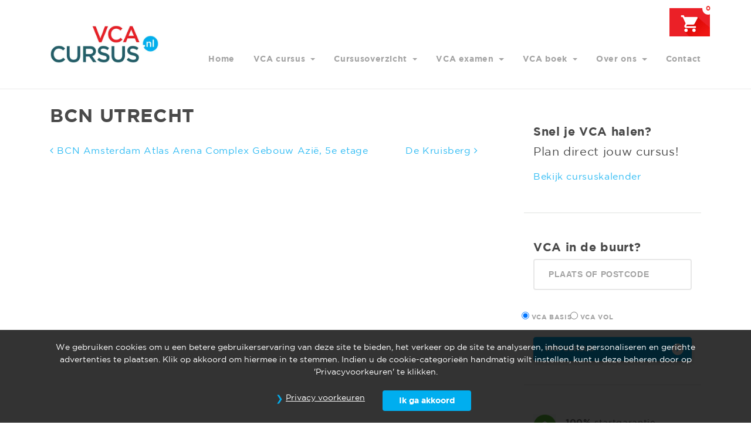

--- FILE ---
content_type: text/html; charset=UTF-8
request_url: https://www.vcacursus.nl/bblocation/bcn-utrecht/
body_size: 70937
content:
<!DOCTYPE html>
<html lang="nl-NL">
<head><meta charset="UTF-8"><script>if(navigator.userAgent.match(/MSIE|Internet Explorer/i)||navigator.userAgent.match(/Trident\/7\..*?rv:11/i)){var href=document.location.href;if(!href.match(/[?&]nowprocket/)){if(href.indexOf("?")==-1){if(href.indexOf("#")==-1){document.location.href=href+"?nowprocket=1"}else{document.location.href=href.replace("#","?nowprocket=1#")}}else{if(href.indexOf("#")==-1){document.location.href=href+"&nowprocket=1"}else{document.location.href=href.replace("#","&nowprocket=1#")}}}}</script><script>(()=>{class RocketLazyLoadScripts{constructor(){this.v="2.0.4",this.userEvents=["keydown","keyup","mousedown","mouseup","mousemove","mouseover","mouseout","touchmove","touchstart","touchend","touchcancel","wheel","click","dblclick","input"],this.attributeEvents=["onblur","onclick","oncontextmenu","ondblclick","onfocus","onmousedown","onmouseenter","onmouseleave","onmousemove","onmouseout","onmouseover","onmouseup","onmousewheel","onscroll","onsubmit"]}async t(){this.i(),this.o(),/iP(ad|hone)/.test(navigator.userAgent)&&this.h(),this.u(),this.l(this),this.m(),this.k(this),this.p(this),this._(),await Promise.all([this.R(),this.L()]),this.lastBreath=Date.now(),this.S(this),this.P(),this.D(),this.O(),this.M(),await this.C(this.delayedScripts.normal),await this.C(this.delayedScripts.defer),await this.C(this.delayedScripts.async),await this.T(),await this.F(),await this.j(),await this.A(),window.dispatchEvent(new Event("rocket-allScriptsLoaded")),this.everythingLoaded=!0,this.lastTouchEnd&&await new Promise(t=>setTimeout(t,500-Date.now()+this.lastTouchEnd)),this.I(),this.H(),this.U(),this.W()}i(){this.CSPIssue=sessionStorage.getItem("rocketCSPIssue"),document.addEventListener("securitypolicyviolation",t=>{this.CSPIssue||"script-src-elem"!==t.violatedDirective||"data"!==t.blockedURI||(this.CSPIssue=!0,sessionStorage.setItem("rocketCSPIssue",!0))},{isRocket:!0})}o(){window.addEventListener("pageshow",t=>{this.persisted=t.persisted,this.realWindowLoadedFired=!0},{isRocket:!0}),window.addEventListener("pagehide",()=>{this.onFirstUserAction=null},{isRocket:!0})}h(){let t;function e(e){t=e}window.addEventListener("touchstart",e,{isRocket:!0}),window.addEventListener("touchend",function i(o){o.changedTouches[0]&&t.changedTouches[0]&&Math.abs(o.changedTouches[0].pageX-t.changedTouches[0].pageX)<10&&Math.abs(o.changedTouches[0].pageY-t.changedTouches[0].pageY)<10&&o.timeStamp-t.timeStamp<200&&(window.removeEventListener("touchstart",e,{isRocket:!0}),window.removeEventListener("touchend",i,{isRocket:!0}),"INPUT"===o.target.tagName&&"text"===o.target.type||(o.target.dispatchEvent(new TouchEvent("touchend",{target:o.target,bubbles:!0})),o.target.dispatchEvent(new MouseEvent("mouseover",{target:o.target,bubbles:!0})),o.target.dispatchEvent(new PointerEvent("click",{target:o.target,bubbles:!0,cancelable:!0,detail:1,clientX:o.changedTouches[0].clientX,clientY:o.changedTouches[0].clientY})),event.preventDefault()))},{isRocket:!0})}q(t){this.userActionTriggered||("mousemove"!==t.type||this.firstMousemoveIgnored?"keyup"===t.type||"mouseover"===t.type||"mouseout"===t.type||(this.userActionTriggered=!0,this.onFirstUserAction&&this.onFirstUserAction()):this.firstMousemoveIgnored=!0),"click"===t.type&&t.preventDefault(),t.stopPropagation(),t.stopImmediatePropagation(),"touchstart"===this.lastEvent&&"touchend"===t.type&&(this.lastTouchEnd=Date.now()),"click"===t.type&&(this.lastTouchEnd=0),this.lastEvent=t.type,t.composedPath&&t.composedPath()[0].getRootNode()instanceof ShadowRoot&&(t.rocketTarget=t.composedPath()[0]),this.savedUserEvents.push(t)}u(){this.savedUserEvents=[],this.userEventHandler=this.q.bind(this),this.userEvents.forEach(t=>window.addEventListener(t,this.userEventHandler,{passive:!1,isRocket:!0})),document.addEventListener("visibilitychange",this.userEventHandler,{isRocket:!0})}U(){this.userEvents.forEach(t=>window.removeEventListener(t,this.userEventHandler,{passive:!1,isRocket:!0})),document.removeEventListener("visibilitychange",this.userEventHandler,{isRocket:!0}),this.savedUserEvents.forEach(t=>{(t.rocketTarget||t.target).dispatchEvent(new window[t.constructor.name](t.type,t))})}m(){const t="return false",e=Array.from(this.attributeEvents,t=>"data-rocket-"+t),i="["+this.attributeEvents.join("],[")+"]",o="[data-rocket-"+this.attributeEvents.join("],[data-rocket-")+"]",s=(e,i,o)=>{o&&o!==t&&(e.setAttribute("data-rocket-"+i,o),e["rocket"+i]=new Function("event",o),e.setAttribute(i,t))};new MutationObserver(t=>{for(const n of t)"attributes"===n.type&&(n.attributeName.startsWith("data-rocket-")||this.everythingLoaded?n.attributeName.startsWith("data-rocket-")&&this.everythingLoaded&&this.N(n.target,n.attributeName.substring(12)):s(n.target,n.attributeName,n.target.getAttribute(n.attributeName))),"childList"===n.type&&n.addedNodes.forEach(t=>{if(t.nodeType===Node.ELEMENT_NODE)if(this.everythingLoaded)for(const i of[t,...t.querySelectorAll(o)])for(const t of i.getAttributeNames())e.includes(t)&&this.N(i,t.substring(12));else for(const e of[t,...t.querySelectorAll(i)])for(const t of e.getAttributeNames())this.attributeEvents.includes(t)&&s(e,t,e.getAttribute(t))})}).observe(document,{subtree:!0,childList:!0,attributeFilter:[...this.attributeEvents,...e]})}I(){this.attributeEvents.forEach(t=>{document.querySelectorAll("[data-rocket-"+t+"]").forEach(e=>{this.N(e,t)})})}N(t,e){const i=t.getAttribute("data-rocket-"+e);i&&(t.setAttribute(e,i),t.removeAttribute("data-rocket-"+e))}k(t){Object.defineProperty(HTMLElement.prototype,"onclick",{get(){return this.rocketonclick||null},set(e){this.rocketonclick=e,this.setAttribute(t.everythingLoaded?"onclick":"data-rocket-onclick","this.rocketonclick(event)")}})}S(t){function e(e,i){let o=e[i];e[i]=null,Object.defineProperty(e,i,{get:()=>o,set(s){t.everythingLoaded?o=s:e["rocket"+i]=o=s}})}e(document,"onreadystatechange"),e(window,"onload"),e(window,"onpageshow");try{Object.defineProperty(document,"readyState",{get:()=>t.rocketReadyState,set(e){t.rocketReadyState=e},configurable:!0}),document.readyState="loading"}catch(t){console.log("WPRocket DJE readyState conflict, bypassing")}}l(t){this.originalAddEventListener=EventTarget.prototype.addEventListener,this.originalRemoveEventListener=EventTarget.prototype.removeEventListener,this.savedEventListeners=[],EventTarget.prototype.addEventListener=function(e,i,o){o&&o.isRocket||!t.B(e,this)&&!t.userEvents.includes(e)||t.B(e,this)&&!t.userActionTriggered||e.startsWith("rocket-")||t.everythingLoaded?t.originalAddEventListener.call(this,e,i,o):(t.savedEventListeners.push({target:this,remove:!1,type:e,func:i,options:o}),"mouseenter"!==e&&"mouseleave"!==e||t.originalAddEventListener.call(this,e,t.savedUserEvents.push,o))},EventTarget.prototype.removeEventListener=function(e,i,o){o&&o.isRocket||!t.B(e,this)&&!t.userEvents.includes(e)||t.B(e,this)&&!t.userActionTriggered||e.startsWith("rocket-")||t.everythingLoaded?t.originalRemoveEventListener.call(this,e,i,o):t.savedEventListeners.push({target:this,remove:!0,type:e,func:i,options:o})}}J(t,e){this.savedEventListeners=this.savedEventListeners.filter(i=>{let o=i.type,s=i.target||window;return e!==o||t!==s||(this.B(o,s)&&(i.type="rocket-"+o),this.$(i),!1)})}H(){EventTarget.prototype.addEventListener=this.originalAddEventListener,EventTarget.prototype.removeEventListener=this.originalRemoveEventListener,this.savedEventListeners.forEach(t=>this.$(t))}$(t){t.remove?this.originalRemoveEventListener.call(t.target,t.type,t.func,t.options):this.originalAddEventListener.call(t.target,t.type,t.func,t.options)}p(t){let e;function i(e){return t.everythingLoaded?e:e.split(" ").map(t=>"load"===t||t.startsWith("load.")?"rocket-jquery-load":t).join(" ")}function o(o){function s(e){const s=o.fn[e];o.fn[e]=o.fn.init.prototype[e]=function(){return this[0]===window&&t.userActionTriggered&&("string"==typeof arguments[0]||arguments[0]instanceof String?arguments[0]=i(arguments[0]):"object"==typeof arguments[0]&&Object.keys(arguments[0]).forEach(t=>{const e=arguments[0][t];delete arguments[0][t],arguments[0][i(t)]=e})),s.apply(this,arguments),this}}if(o&&o.fn&&!t.allJQueries.includes(o)){const e={DOMContentLoaded:[],"rocket-DOMContentLoaded":[]};for(const t in e)document.addEventListener(t,()=>{e[t].forEach(t=>t())},{isRocket:!0});o.fn.ready=o.fn.init.prototype.ready=function(i){function s(){parseInt(o.fn.jquery)>2?setTimeout(()=>i.bind(document)(o)):i.bind(document)(o)}return"function"==typeof i&&(t.realDomReadyFired?!t.userActionTriggered||t.fauxDomReadyFired?s():e["rocket-DOMContentLoaded"].push(s):e.DOMContentLoaded.push(s)),o([])},s("on"),s("one"),s("off"),t.allJQueries.push(o)}e=o}t.allJQueries=[],o(window.jQuery),Object.defineProperty(window,"jQuery",{get:()=>e,set(t){o(t)}})}P(){const t=new Map;document.write=document.writeln=function(e){const i=document.currentScript,o=document.createRange(),s=i.parentElement;let n=t.get(i);void 0===n&&(n=i.nextSibling,t.set(i,n));const c=document.createDocumentFragment();o.setStart(c,0),c.appendChild(o.createContextualFragment(e)),s.insertBefore(c,n)}}async R(){return new Promise(t=>{this.userActionTriggered?t():this.onFirstUserAction=t})}async L(){return new Promise(t=>{document.addEventListener("DOMContentLoaded",()=>{this.realDomReadyFired=!0,t()},{isRocket:!0})})}async j(){return this.realWindowLoadedFired?Promise.resolve():new Promise(t=>{window.addEventListener("load",t,{isRocket:!0})})}M(){this.pendingScripts=[];this.scriptsMutationObserver=new MutationObserver(t=>{for(const e of t)e.addedNodes.forEach(t=>{"SCRIPT"!==t.tagName||t.noModule||t.isWPRocket||this.pendingScripts.push({script:t,promise:new Promise(e=>{const i=()=>{const i=this.pendingScripts.findIndex(e=>e.script===t);i>=0&&this.pendingScripts.splice(i,1),e()};t.addEventListener("load",i,{isRocket:!0}),t.addEventListener("error",i,{isRocket:!0}),setTimeout(i,1e3)})})})}),this.scriptsMutationObserver.observe(document,{childList:!0,subtree:!0})}async F(){await this.X(),this.pendingScripts.length?(await this.pendingScripts[0].promise,await this.F()):this.scriptsMutationObserver.disconnect()}D(){this.delayedScripts={normal:[],async:[],defer:[]},document.querySelectorAll("script[type$=rocketlazyloadscript]").forEach(t=>{t.hasAttribute("data-rocket-src")?t.hasAttribute("async")&&!1!==t.async?this.delayedScripts.async.push(t):t.hasAttribute("defer")&&!1!==t.defer||"module"===t.getAttribute("data-rocket-type")?this.delayedScripts.defer.push(t):this.delayedScripts.normal.push(t):this.delayedScripts.normal.push(t)})}async _(){await this.L();let t=[];document.querySelectorAll("script[type$=rocketlazyloadscript][data-rocket-src]").forEach(e=>{let i=e.getAttribute("data-rocket-src");if(i&&!i.startsWith("data:")){i.startsWith("//")&&(i=location.protocol+i);try{const o=new URL(i).origin;o!==location.origin&&t.push({src:o,crossOrigin:e.crossOrigin||"module"===e.getAttribute("data-rocket-type")})}catch(t){}}}),t=[...new Map(t.map(t=>[JSON.stringify(t),t])).values()],this.Y(t,"preconnect")}async G(t){if(await this.K(),!0!==t.noModule||!("noModule"in HTMLScriptElement.prototype))return new Promise(e=>{let i;function o(){(i||t).setAttribute("data-rocket-status","executed"),e()}try{if(navigator.userAgent.includes("Firefox/")||""===navigator.vendor||this.CSPIssue)i=document.createElement("script"),[...t.attributes].forEach(t=>{let e=t.nodeName;"type"!==e&&("data-rocket-type"===e&&(e="type"),"data-rocket-src"===e&&(e="src"),i.setAttribute(e,t.nodeValue))}),t.text&&(i.text=t.text),t.nonce&&(i.nonce=t.nonce),i.hasAttribute("src")?(i.addEventListener("load",o,{isRocket:!0}),i.addEventListener("error",()=>{i.setAttribute("data-rocket-status","failed-network"),e()},{isRocket:!0}),setTimeout(()=>{i.isConnected||e()},1)):(i.text=t.text,o()),i.isWPRocket=!0,t.parentNode.replaceChild(i,t);else{const i=t.getAttribute("data-rocket-type"),s=t.getAttribute("data-rocket-src");i?(t.type=i,t.removeAttribute("data-rocket-type")):t.removeAttribute("type"),t.addEventListener("load",o,{isRocket:!0}),t.addEventListener("error",i=>{this.CSPIssue&&i.target.src.startsWith("data:")?(console.log("WPRocket: CSP fallback activated"),t.removeAttribute("src"),this.G(t).then(e)):(t.setAttribute("data-rocket-status","failed-network"),e())},{isRocket:!0}),s?(t.fetchPriority="high",t.removeAttribute("data-rocket-src"),t.src=s):t.src="data:text/javascript;base64,"+window.btoa(unescape(encodeURIComponent(t.text)))}}catch(i){t.setAttribute("data-rocket-status","failed-transform"),e()}});t.setAttribute("data-rocket-status","skipped")}async C(t){const e=t.shift();return e?(e.isConnected&&await this.G(e),this.C(t)):Promise.resolve()}O(){this.Y([...this.delayedScripts.normal,...this.delayedScripts.defer,...this.delayedScripts.async],"preload")}Y(t,e){this.trash=this.trash||[];let i=!0;var o=document.createDocumentFragment();t.forEach(t=>{const s=t.getAttribute&&t.getAttribute("data-rocket-src")||t.src;if(s&&!s.startsWith("data:")){const n=document.createElement("link");n.href=s,n.rel=e,"preconnect"!==e&&(n.as="script",n.fetchPriority=i?"high":"low"),t.getAttribute&&"module"===t.getAttribute("data-rocket-type")&&(n.crossOrigin=!0),t.crossOrigin&&(n.crossOrigin=t.crossOrigin),t.integrity&&(n.integrity=t.integrity),t.nonce&&(n.nonce=t.nonce),o.appendChild(n),this.trash.push(n),i=!1}}),document.head.appendChild(o)}W(){this.trash.forEach(t=>t.remove())}async T(){try{document.readyState="interactive"}catch(t){}this.fauxDomReadyFired=!0;try{await this.K(),this.J(document,"readystatechange"),document.dispatchEvent(new Event("rocket-readystatechange")),await this.K(),document.rocketonreadystatechange&&document.rocketonreadystatechange(),await this.K(),this.J(document,"DOMContentLoaded"),document.dispatchEvent(new Event("rocket-DOMContentLoaded")),await this.K(),this.J(window,"DOMContentLoaded"),window.dispatchEvent(new Event("rocket-DOMContentLoaded"))}catch(t){console.error(t)}}async A(){try{document.readyState="complete"}catch(t){}try{await this.K(),this.J(document,"readystatechange"),document.dispatchEvent(new Event("rocket-readystatechange")),await this.K(),document.rocketonreadystatechange&&document.rocketonreadystatechange(),await this.K(),this.J(window,"load"),window.dispatchEvent(new Event("rocket-load")),await this.K(),window.rocketonload&&window.rocketonload(),await this.K(),this.allJQueries.forEach(t=>t(window).trigger("rocket-jquery-load")),await this.K(),this.J(window,"pageshow");const t=new Event("rocket-pageshow");t.persisted=this.persisted,window.dispatchEvent(t),await this.K(),window.rocketonpageshow&&window.rocketonpageshow({persisted:this.persisted})}catch(t){console.error(t)}}async K(){Date.now()-this.lastBreath>45&&(await this.X(),this.lastBreath=Date.now())}async X(){return document.hidden?new Promise(t=>setTimeout(t)):new Promise(t=>requestAnimationFrame(t))}B(t,e){return e===document&&"readystatechange"===t||(e===document&&"DOMContentLoaded"===t||(e===window&&"DOMContentLoaded"===t||(e===window&&"load"===t||e===window&&"pageshow"===t)))}static run(){(new RocketLazyLoadScripts).t()}}RocketLazyLoadScripts.run()})();</script>

    <script type="rocketlazyloadscript">
        dataLayer = [];

        
    </script>

        
    
    <meta http-equiv="X-UA-Compatible" content="IE=edge">
    <meta name="viewport" content="width=device-width, initial-scale=1">
    <meta name="mobile-web-app-capable" content="yes">
    <meta name="apple-mobile-web-app-capable" content="yes">
    <meta name="apple-mobile-web-app-title"
          content="VCA Cursus - VCA cursussen en examens in heel Nederland">
    <link rel="profile" href="http://gmpg.org/xfn/11">
    <link rel="pingback" href="https://www.vcacursus.nl/xmlrpc.php">

    <script type="rocketlazyloadscript" data-rocket-type="text/javascript">
     var ishome = "";
    </script>

	<meta name='robots' content='index, follow, max-image-preview:large, max-snippet:-1, max-video-preview:-1' />
	<style></style>
	
	<!-- This site is optimized with the Yoast SEO Premium plugin v26.1 (Yoast SEO v26.1) - https://yoast.com/wordpress/plugins/seo/ -->
	<title>BCN UTRECHT - VCA Cursus</title>
<link crossorigin data-rocket-preload as="font" href="https://vcacursus-5787.kxcdn.com/wp-content/themes/understrap-child/fonts/GothamBook.woff" rel="preload">
<link crossorigin data-rocket-preload as="font" href="https://vcacursus-5787.kxcdn.com/wp-content/themes/understrap-child/fonts/GothamBold.woff" rel="preload">
<link crossorigin data-rocket-preload as="font" href="https://vcacursus-5787.kxcdn.com/wp-content/themes/understrap-child/fonts/fontawesome-webfont.woff2?v=4.7.0" rel="preload">
<style id="wpr-usedcss">img.emoji{display:inline!important;border:none!important;box-shadow:none!important;height:1em!important;width:1em!important;margin:0 .07em!important;vertical-align:-.1em!important;background:0 0!important;padding:0!important}.wp-block-archives{box-sizing:border-box}.wp-block-archives-dropdown label{display:block}.wp-block-avatar{line-height:0}.wp-block-avatar,.wp-block-avatar img{box-sizing:border-box}.wp-block-avatar.aligncenter{text-align:center}.wp-block-audio{box-sizing:border-box}.wp-block-audio figcaption{margin-bottom:1em;margin-top:.5em}.wp-block-audio audio{min-width:300px;width:100%}.wp-block-button__link.aligncenter{text-align:center}.wp-block-button__link.alignright{text-align:right}:where(.wp-block-button__link){border-radius:9999px;box-shadow:none;padding:calc(.667em + 2px) calc(1.333em + 2px);text-decoration:none}.wp-block-button[style*=text-decoration] .wp-block-button__link{text-decoration:inherit}.wp-block-buttons>.wp-block-button.has-custom-width{max-width:none}.wp-block-buttons>.wp-block-button.has-custom-width .wp-block-button__link{width:100%}.wp-block-buttons>.wp-block-button.has-custom-font-size .wp-block-button__link{font-size:inherit}.wp-block-buttons>.wp-block-button.wp-block-button__width-25{width:calc(25% - var(--wp--style--block-gap,.5em)*.75)}.wp-block-buttons>.wp-block-button.wp-block-button__width-50{width:calc(50% - var(--wp--style--block-gap,.5em)*.5)}.wp-block-buttons>.wp-block-button.wp-block-button__width-75{width:calc(75% - var(--wp--style--block-gap,.5em)*.25)}.wp-block-buttons>.wp-block-button.wp-block-button__width-100{flex-basis:100%;width:100%}.wp-block-buttons.is-vertical>.wp-block-button.wp-block-button__width-25{width:25%}.wp-block-buttons.is-vertical>.wp-block-button.wp-block-button__width-50{width:50%}.wp-block-buttons.is-vertical>.wp-block-button.wp-block-button__width-75{width:75%}.wp-block-button.is-style-squared,.wp-block-button__link.wp-block-button.is-style-squared{border-radius:0}.wp-block-button.no-border-radius,.wp-block-button__link.no-border-radius{border-radius:0!important}.wp-block-button .wp-block-button__link:where(.is-style-outline):not(.has-text-color),.wp-block-button:where(.is-style-outline)>.wp-block-button__link:not(.has-text-color){color:currentColor}.wp-block-button .wp-block-button__link:where(.is-style-outline):not(.has-background),.wp-block-button:where(.is-style-outline)>.wp-block-button__link:not(.has-background){background-color:initial;background-image:none}.wp-block-button .wp-block-button__link:where(.has-border-color){border-width:initial}.wp-block-buttons.is-vertical{flex-direction:column}.wp-block-buttons.is-vertical>.wp-block-button:last-child{margin-bottom:0}.wp-block-buttons.is-content-justification-left{justify-content:flex-start}.wp-block-buttons.is-content-justification-left.is-vertical{align-items:flex-start}.wp-block-buttons.is-content-justification-center{justify-content:center}.wp-block-buttons.is-content-justification-center.is-vertical{align-items:center}.wp-block-buttons.is-content-justification-right{justify-content:flex-end}.wp-block-buttons.is-content-justification-right.is-vertical{align-items:flex-end}.wp-block-buttons.is-content-justification-space-between{justify-content:space-between}.wp-block-buttons.aligncenter{text-align:center}.wp-block-buttons:not(.is-content-justification-space-between,.is-content-justification-right,.is-content-justification-left,.is-content-justification-center) .wp-block-button.aligncenter{margin-left:auto;margin-right:auto;width:100%}.wp-block-buttons[style*=text-decoration] .wp-block-button,.wp-block-buttons[style*=text-decoration] .wp-block-button__link{text-decoration:inherit}.wp-block-buttons.has-custom-font-size .wp-block-button__link{font-size:inherit}.wp-block-button.aligncenter,.wp-block-calendar{text-align:center}.wp-block-calendar td,.wp-block-calendar th{border:1px solid;padding:.25em}.wp-block-calendar th{font-weight:400}.wp-block-calendar caption{background-color:inherit}.wp-block-calendar table{border-collapse:collapse;width:100%}.wp-block-calendar table:where(:not(.has-text-color)){color:#40464d}.wp-block-calendar table:where(:not(.has-text-color)) td,.wp-block-calendar table:where(:not(.has-text-color)) th{border-color:#ddd}.wp-block-calendar table.has-background th{background-color:inherit}.wp-block-calendar table.has-text-color th{color:inherit}:where(.wp-block-calendar table:not(.has-background) th){background:#ddd}.wp-block-categories{box-sizing:border-box}.wp-block-categories.alignleft{margin-right:2em}.wp-block-categories.alignright{margin-left:2em}.wp-block-categories.wp-block-categories-dropdown.aligncenter{text-align:center}.wp-block-columns.are-vertically-aligned-top{align-items:flex-start}.wp-block-columns.are-vertically-aligned-center{align-items:center}.wp-block-columns.are-vertically-aligned-bottom{align-items:flex-end}@media (max-width:781px){.wp-block-columns:not(.is-not-stacked-on-mobile)>.wp-block-column{flex-basis:100%!important}}@media (min-width:782px){.wp-block-columns:not(.is-not-stacked-on-mobile)>.wp-block-column{flex-basis:0;flex-grow:1}.wp-block-columns:not(.is-not-stacked-on-mobile)>.wp-block-column[style*=flex-basis]{flex-grow:0}}.wp-block-columns.is-not-stacked-on-mobile{flex-wrap:nowrap!important}.wp-block-columns.is-not-stacked-on-mobile>.wp-block-column{flex-basis:0;flex-grow:1}.wp-block-columns.is-not-stacked-on-mobile>.wp-block-column[style*=flex-basis]{flex-grow:0}:where(.wp-block-columns){margin-bottom:1.75em}:where(.wp-block-columns.has-background){padding:1.25em 2.375em}.wp-block-column.is-vertically-aligned-top{align-self:flex-start}.wp-block-column.is-vertically-aligned-center{align-self:center}.wp-block-column.is-vertically-aligned-bottom{align-self:flex-end}.wp-block-column.is-vertically-aligned-stretch{align-self:stretch}.wp-block-column.is-vertically-aligned-bottom,.wp-block-column.is-vertically-aligned-center,.wp-block-column.is-vertically-aligned-top{width:100%}.wp-block-post-comments .alignleft{float:left}.wp-block-post-comments .alignright{float:right}.wp-block-post-comments .navigation:after{clear:both;content:"";display:table}.wp-block-post-comments .comment-author{line-height:1.5}.wp-block-post-comments .comment-author .avatar{border-radius:1.5em;display:block;float:left;height:2.5em;margin-right:.75em;margin-top:.5em;width:2.5em}.wp-block-post-comments .comment-author cite{font-style:normal}.wp-block-post-comments .comment-meta{font-size:.875em;line-height:1.5}.wp-block-post-comments .comment-meta b{font-weight:400}.wp-block-post-comments .comment-meta .comment-awaiting-moderation{display:block;margin-bottom:1em;margin-top:1em}.wp-block-post-comments .comment-body .commentmetadata{font-size:.875em}.wp-block-post-comments .comment-form-author label,.wp-block-post-comments .comment-form-comment label,.wp-block-post-comments .comment-form-email label,.wp-block-post-comments .comment-form-url label{display:block;margin-bottom:.25em}.wp-block-post-comments .comment-form textarea{box-sizing:border-box;display:block;width:100%}.wp-block-post-comments .comment-reply-title :where(small){font-size:var(--wp--preset--font-size--medium,smaller);margin-left:.5em}.wp-block-post-comments textarea{border:1px solid #949494;font-family:inherit;font-size:1em}.wp-block-post-comments textarea{padding:calc(.667em + 2px)}:where(.wp-block-post-comments input[type=submit]){border:none}.wp-block-comments-pagination>.wp-block-comments-pagination-next,.wp-block-comments-pagination>.wp-block-comments-pagination-numbers,.wp-block-comments-pagination>.wp-block-comments-pagination-previous{margin-bottom:.5em;margin-right:.5em}.wp-block-comments-pagination>.wp-block-comments-pagination-next:last-child,.wp-block-comments-pagination>.wp-block-comments-pagination-numbers:last-child,.wp-block-comments-pagination>.wp-block-comments-pagination-previous:last-child{margin-right:0}.wp-block-comments-pagination .wp-block-comments-pagination-previous-arrow{display:inline-block;margin-right:1ch}.wp-block-comments-pagination .wp-block-comments-pagination-previous-arrow:not(.is-arrow-chevron){transform:scaleX(1)}.wp-block-comments-pagination .wp-block-comments-pagination-next-arrow{display:inline-block;margin-left:1ch}.wp-block-comments-pagination .wp-block-comments-pagination-next-arrow:not(.is-arrow-chevron){transform:scaleX(1)}.wp-block-comments-pagination.aligncenter{justify-content:center}.wp-block-comment-template{box-sizing:border-box;list-style:none;margin-bottom:0;max-width:100%;padding:0}.wp-block-comment-template li{clear:both}.wp-block-comment-template ol{list-style:none;margin-bottom:0;max-width:100%;padding-left:2rem}.wp-block-comment-template.alignleft{float:left}.wp-block-comment-template.aligncenter{margin-left:auto;margin-right:auto;width:-moz-fit-content;width:fit-content}.wp-block-comment-template.alignright{float:right}.wp-block-cover-image{align-items:center;background-position:50%;box-sizing:border-box;display:flex;justify-content:center;min-height:430px;overflow:hidden;overflow:clip;padding:1em;position:relative}.wp-block-cover .has-background-dim:not([class*=-background-color]),.wp-block-cover-image .has-background-dim:not([class*=-background-color]),.wp-block-cover-image.has-background-dim:not([class*=-background-color]),.wp-block-cover.has-background-dim:not([class*=-background-color]){background-color:#000}.wp-block-cover .has-background-dim.has-background-gradient,.wp-block-cover-image .has-background-dim.has-background-gradient{background-color:initial}.wp-block-cover-image.has-background-dim:before,.wp-block-cover.has-background-dim:before{background-color:inherit;content:""}.wp-block-cover .wp-block-cover__background,.wp-block-cover .wp-block-cover__gradient-background,.wp-block-cover-image .wp-block-cover__background,.wp-block-cover-image .wp-block-cover__gradient-background,.wp-block-cover-image.has-background-dim:not(.has-background-gradient):before,.wp-block-cover.has-background-dim:not(.has-background-gradient):before{bottom:0;left:0;opacity:.5;position:absolute;right:0;top:0;z-index:1}.wp-block-cover-image.has-background-dim.has-background-dim-10 .wp-block-cover__background,.wp-block-cover-image.has-background-dim.has-background-dim-10 .wp-block-cover__gradient-background,.wp-block-cover-image.has-background-dim.has-background-dim-10:not(.has-background-gradient):before,.wp-block-cover.has-background-dim.has-background-dim-10 .wp-block-cover__background,.wp-block-cover.has-background-dim.has-background-dim-10 .wp-block-cover__gradient-background,.wp-block-cover.has-background-dim.has-background-dim-10:not(.has-background-gradient):before{opacity:.1}.wp-block-cover-image.has-background-dim.has-background-dim-20 .wp-block-cover__background,.wp-block-cover-image.has-background-dim.has-background-dim-20 .wp-block-cover__gradient-background,.wp-block-cover-image.has-background-dim.has-background-dim-20:not(.has-background-gradient):before,.wp-block-cover.has-background-dim.has-background-dim-20 .wp-block-cover__background,.wp-block-cover.has-background-dim.has-background-dim-20 .wp-block-cover__gradient-background,.wp-block-cover.has-background-dim.has-background-dim-20:not(.has-background-gradient):before{opacity:.2}.wp-block-cover-image.has-background-dim.has-background-dim-30 .wp-block-cover__background,.wp-block-cover-image.has-background-dim.has-background-dim-30 .wp-block-cover__gradient-background,.wp-block-cover-image.has-background-dim.has-background-dim-30:not(.has-background-gradient):before,.wp-block-cover.has-background-dim.has-background-dim-30 .wp-block-cover__background,.wp-block-cover.has-background-dim.has-background-dim-30 .wp-block-cover__gradient-background,.wp-block-cover.has-background-dim.has-background-dim-30:not(.has-background-gradient):before{opacity:.3}.wp-block-cover-image.has-background-dim.has-background-dim-40 .wp-block-cover__background,.wp-block-cover-image.has-background-dim.has-background-dim-40 .wp-block-cover__gradient-background,.wp-block-cover-image.has-background-dim.has-background-dim-40:not(.has-background-gradient):before,.wp-block-cover.has-background-dim.has-background-dim-40 .wp-block-cover__background,.wp-block-cover.has-background-dim.has-background-dim-40 .wp-block-cover__gradient-background,.wp-block-cover.has-background-dim.has-background-dim-40:not(.has-background-gradient):before{opacity:.4}.wp-block-cover-image.has-background-dim.has-background-dim-50 .wp-block-cover__background,.wp-block-cover-image.has-background-dim.has-background-dim-50 .wp-block-cover__gradient-background,.wp-block-cover-image.has-background-dim.has-background-dim-50:not(.has-background-gradient):before,.wp-block-cover.has-background-dim.has-background-dim-50 .wp-block-cover__background,.wp-block-cover.has-background-dim.has-background-dim-50 .wp-block-cover__gradient-background,.wp-block-cover.has-background-dim.has-background-dim-50:not(.has-background-gradient):before{opacity:.5}.wp-block-cover-image.has-background-dim.has-background-dim-60 .wp-block-cover__background,.wp-block-cover-image.has-background-dim.has-background-dim-60 .wp-block-cover__gradient-background,.wp-block-cover-image.has-background-dim.has-background-dim-60:not(.has-background-gradient):before,.wp-block-cover.has-background-dim.has-background-dim-60 .wp-block-cover__background,.wp-block-cover.has-background-dim.has-background-dim-60 .wp-block-cover__gradient-background,.wp-block-cover.has-background-dim.has-background-dim-60:not(.has-background-gradient):before{opacity:.6}.wp-block-cover-image.has-background-dim.has-background-dim-70 .wp-block-cover__background,.wp-block-cover-image.has-background-dim.has-background-dim-70 .wp-block-cover__gradient-background,.wp-block-cover-image.has-background-dim.has-background-dim-70:not(.has-background-gradient):before,.wp-block-cover.has-background-dim.has-background-dim-70 .wp-block-cover__background,.wp-block-cover.has-background-dim.has-background-dim-70 .wp-block-cover__gradient-background,.wp-block-cover.has-background-dim.has-background-dim-70:not(.has-background-gradient):before{opacity:.7}.wp-block-cover-image.has-background-dim.has-background-dim-80 .wp-block-cover__background,.wp-block-cover-image.has-background-dim.has-background-dim-80 .wp-block-cover__gradient-background,.wp-block-cover-image.has-background-dim.has-background-dim-80:not(.has-background-gradient):before,.wp-block-cover.has-background-dim.has-background-dim-80 .wp-block-cover__background,.wp-block-cover.has-background-dim.has-background-dim-80 .wp-block-cover__gradient-background,.wp-block-cover.has-background-dim.has-background-dim-80:not(.has-background-gradient):before{opacity:.8}.wp-block-cover-image.has-background-dim.has-background-dim-90 .wp-block-cover__background,.wp-block-cover-image.has-background-dim.has-background-dim-90 .wp-block-cover__gradient-background,.wp-block-cover-image.has-background-dim.has-background-dim-90:not(.has-background-gradient):before,.wp-block-cover.has-background-dim.has-background-dim-90 .wp-block-cover__background,.wp-block-cover.has-background-dim.has-background-dim-90 .wp-block-cover__gradient-background,.wp-block-cover.has-background-dim.has-background-dim-90:not(.has-background-gradient):before{opacity:.9}.wp-block-cover-image.has-background-dim.has-background-dim-100 .wp-block-cover__background,.wp-block-cover-image.has-background-dim.has-background-dim-100 .wp-block-cover__gradient-background,.wp-block-cover-image.has-background-dim.has-background-dim-100:not(.has-background-gradient):before,.wp-block-cover.has-background-dim.has-background-dim-100 .wp-block-cover__background,.wp-block-cover.has-background-dim.has-background-dim-100 .wp-block-cover__gradient-background,.wp-block-cover.has-background-dim.has-background-dim-100:not(.has-background-gradient):before{opacity:1}.wp-block-cover .wp-block-cover__background.has-background-dim.has-background-dim-0,.wp-block-cover .wp-block-cover__gradient-background.has-background-dim.has-background-dim-0,.wp-block-cover-image .wp-block-cover__background.has-background-dim.has-background-dim-0,.wp-block-cover-image .wp-block-cover__gradient-background.has-background-dim.has-background-dim-0{opacity:0}.wp-block-cover .wp-block-cover__background.has-background-dim.has-background-dim-10,.wp-block-cover .wp-block-cover__gradient-background.has-background-dim.has-background-dim-10,.wp-block-cover-image .wp-block-cover__background.has-background-dim.has-background-dim-10,.wp-block-cover-image .wp-block-cover__gradient-background.has-background-dim.has-background-dim-10{opacity:.1}.wp-block-cover .wp-block-cover__background.has-background-dim.has-background-dim-20,.wp-block-cover .wp-block-cover__gradient-background.has-background-dim.has-background-dim-20,.wp-block-cover-image .wp-block-cover__background.has-background-dim.has-background-dim-20,.wp-block-cover-image .wp-block-cover__gradient-background.has-background-dim.has-background-dim-20{opacity:.2}.wp-block-cover .wp-block-cover__background.has-background-dim.has-background-dim-30,.wp-block-cover .wp-block-cover__gradient-background.has-background-dim.has-background-dim-30,.wp-block-cover-image .wp-block-cover__background.has-background-dim.has-background-dim-30,.wp-block-cover-image .wp-block-cover__gradient-background.has-background-dim.has-background-dim-30{opacity:.3}.wp-block-cover .wp-block-cover__background.has-background-dim.has-background-dim-40,.wp-block-cover .wp-block-cover__gradient-background.has-background-dim.has-background-dim-40,.wp-block-cover-image .wp-block-cover__background.has-background-dim.has-background-dim-40,.wp-block-cover-image .wp-block-cover__gradient-background.has-background-dim.has-background-dim-40{opacity:.4}.wp-block-cover .wp-block-cover__background.has-background-dim.has-background-dim-50,.wp-block-cover .wp-block-cover__gradient-background.has-background-dim.has-background-dim-50,.wp-block-cover-image .wp-block-cover__background.has-background-dim.has-background-dim-50,.wp-block-cover-image .wp-block-cover__gradient-background.has-background-dim.has-background-dim-50{opacity:.5}.wp-block-cover .wp-block-cover__background.has-background-dim.has-background-dim-60,.wp-block-cover .wp-block-cover__gradient-background.has-background-dim.has-background-dim-60,.wp-block-cover-image .wp-block-cover__background.has-background-dim.has-background-dim-60,.wp-block-cover-image .wp-block-cover__gradient-background.has-background-dim.has-background-dim-60{opacity:.6}.wp-block-cover .wp-block-cover__background.has-background-dim.has-background-dim-70,.wp-block-cover .wp-block-cover__gradient-background.has-background-dim.has-background-dim-70,.wp-block-cover-image .wp-block-cover__background.has-background-dim.has-background-dim-70,.wp-block-cover-image .wp-block-cover__gradient-background.has-background-dim.has-background-dim-70{opacity:.7}.wp-block-cover .wp-block-cover__background.has-background-dim.has-background-dim-80,.wp-block-cover .wp-block-cover__gradient-background.has-background-dim.has-background-dim-80,.wp-block-cover-image .wp-block-cover__background.has-background-dim.has-background-dim-80,.wp-block-cover-image .wp-block-cover__gradient-background.has-background-dim.has-background-dim-80{opacity:.8}.wp-block-cover .wp-block-cover__background.has-background-dim.has-background-dim-90,.wp-block-cover .wp-block-cover__gradient-background.has-background-dim.has-background-dim-90,.wp-block-cover-image .wp-block-cover__background.has-background-dim.has-background-dim-90,.wp-block-cover-image .wp-block-cover__gradient-background.has-background-dim.has-background-dim-90{opacity:.9}.wp-block-cover .wp-block-cover__background.has-background-dim.has-background-dim-100,.wp-block-cover .wp-block-cover__gradient-background.has-background-dim.has-background-dim-100,.wp-block-cover-image .wp-block-cover__background.has-background-dim.has-background-dim-100,.wp-block-cover-image .wp-block-cover__gradient-background.has-background-dim.has-background-dim-100{opacity:1}.wp-block-cover-image.alignleft,.wp-block-cover-image.alignright,.wp-block-cover.alignleft,.wp-block-cover.alignright{max-width:420px;width:100%}.wp-block-cover-image:after,.wp-block-cover:after{content:"";display:block;font-size:0;min-height:inherit}@supports (position:sticky){.wp-block-cover-image:after,.wp-block-cover:after{content:none}}.wp-block-cover-image.aligncenter,.wp-block-cover-image.alignleft,.wp-block-cover-image.alignright,.wp-block-cover.aligncenter,.wp-block-cover.alignleft,.wp-block-cover.alignright{display:flex}.wp-block-cover .wp-block-cover__inner-container,.wp-block-cover-image .wp-block-cover__inner-container{color:inherit;width:100%;z-index:1}.wp-block-cover h1:where(:not(.has-text-color)),.wp-block-cover h2:where(:not(.has-text-color)),.wp-block-cover h3:where(:not(.has-text-color)),.wp-block-cover h4:where(:not(.has-text-color)),.wp-block-cover h5:where(:not(.has-text-color)),.wp-block-cover h6:where(:not(.has-text-color)),.wp-block-cover p:where(:not(.has-text-color)),.wp-block-cover-image h1:where(:not(.has-text-color)),.wp-block-cover-image h2:where(:not(.has-text-color)),.wp-block-cover-image h3:where(:not(.has-text-color)),.wp-block-cover-image h4:where(:not(.has-text-color)),.wp-block-cover-image h5:where(:not(.has-text-color)),.wp-block-cover-image h6:where(:not(.has-text-color)),.wp-block-cover-image p:where(:not(.has-text-color)){color:inherit}.wp-block-cover-image.is-position-top-left{align-items:flex-start;justify-content:flex-start}.wp-block-cover-image.is-position-top-center{align-items:flex-start;justify-content:center}.wp-block-cover-image.is-position-top-right{align-items:flex-start;justify-content:flex-end}.wp-block-cover-image.is-position-center-left{align-items:center;justify-content:flex-start}.wp-block-cover-image.is-position-center-center{align-items:center;justify-content:center}.wp-block-cover-image.is-position-center-right{align-items:center;justify-content:flex-end}.wp-block-cover-image.is-position-bottom-left{align-items:flex-end;justify-content:flex-start}.wp-block-cover-image.is-position-bottom-center{align-items:flex-end;justify-content:center}.wp-block-cover-image.is-position-bottom-right{align-items:flex-end;justify-content:flex-end}.wp-block-cover-image.has-custom-content-position.has-custom-content-position .wp-block-cover__inner-container,.wp-block-cover.has-custom-content-position.has-custom-content-position .wp-block-cover__inner-container{margin:0}.wp-block-cover-image.has-custom-content-position.has-custom-content-position.is-position-bottom-left .wp-block-cover__inner-container,.wp-block-cover-image.has-custom-content-position.has-custom-content-position.is-position-bottom-right .wp-block-cover__inner-container,.wp-block-cover-image.has-custom-content-position.has-custom-content-position.is-position-center-left .wp-block-cover__inner-container,.wp-block-cover-image.has-custom-content-position.has-custom-content-position.is-position-center-right .wp-block-cover__inner-container,.wp-block-cover-image.has-custom-content-position.has-custom-content-position.is-position-top-left .wp-block-cover__inner-container,.wp-block-cover-image.has-custom-content-position.has-custom-content-position.is-position-top-right .wp-block-cover__inner-container,.wp-block-cover.has-custom-content-position.has-custom-content-position.is-position-bottom-left .wp-block-cover__inner-container,.wp-block-cover.has-custom-content-position.has-custom-content-position.is-position-bottom-right .wp-block-cover__inner-container,.wp-block-cover.has-custom-content-position.has-custom-content-position.is-position-center-left .wp-block-cover__inner-container,.wp-block-cover.has-custom-content-position.has-custom-content-position.is-position-center-right .wp-block-cover__inner-container,.wp-block-cover.has-custom-content-position.has-custom-content-position.is-position-top-left .wp-block-cover__inner-container,.wp-block-cover.has-custom-content-position.has-custom-content-position.is-position-top-right .wp-block-cover__inner-container{margin:0;width:auto}.wp-block-cover .wp-block-cover__image-background,.wp-block-cover video.wp-block-cover__video-background,.wp-block-cover-image .wp-block-cover__image-background,.wp-block-cover-image video.wp-block-cover__video-background{border:none;bottom:0;box-shadow:none;height:100%;left:0;margin:0;max-height:none;max-width:none;object-fit:cover;outline:0;padding:0;position:absolute;right:0;top:0;width:100%}.wp-block-cover-image.has-parallax,.wp-block-cover.has-parallax,.wp-block-cover__image-background.has-parallax,video.wp-block-cover__video-background.has-parallax{background-attachment:fixed;background-repeat:no-repeat;background-size:cover}@supports (-webkit-touch-callout:inherit){.wp-block-cover-image.has-parallax,.wp-block-cover.has-parallax,.wp-block-cover__image-background.has-parallax,video.wp-block-cover__video-background.has-parallax{background-attachment:scroll}}.wp-block-cover-image.is-repeated,.wp-block-cover.is-repeated,.wp-block-cover__image-background.is-repeated,video.wp-block-cover__video-background.is-repeated{background-repeat:repeat;background-size:auto}.wp-block-cover__image-background,.wp-block-cover__video-background{z-index:0}.wp-block-cover-image-text,.wp-block-cover-image-text a,.wp-block-cover-image-text a:active,.wp-block-cover-image-text a:focus,.wp-block-cover-image-text a:hover,.wp-block-cover-text a,.wp-block-cover-text a:active,.wp-block-cover-text a:focus,.wp-block-cover-text a:hover,section.wp-block-cover-image h2,section.wp-block-cover-image h2 a,section.wp-block-cover-image h2 a:active,section.wp-block-cover-image h2 a:focus,section.wp-block-cover-image h2 a:hover{color:#fff}.wp-block-cover-image .wp-block-cover.has-left-content{justify-content:flex-start}.wp-block-cover-image .wp-block-cover.has-right-content{justify-content:flex-end}.wp-block-cover-image.has-left-content .wp-block-cover-image-text,.wp-block-cover.has-left-content .wp-block-cover-text,section.wp-block-cover-image.has-left-content>h2{margin-left:0;text-align:left}.wp-block-cover-image.has-right-content .wp-block-cover-image-text,.wp-block-cover.has-right-content .wp-block-cover-text,section.wp-block-cover-image.has-right-content>h2{margin-right:0;text-align:right}.wp-block-cover-image .wp-block-cover-image-text,section.wp-block-cover-image>h2{font-size:2em;line-height:1.25;margin-bottom:0;max-width:840px;padding:.44em;text-align:center;z-index:1}:where(.wp-block-cover-image:not(.has-text-color)),:where(.wp-block-cover:not(.has-text-color)){color:#fff}:where(.wp-block-cover-image.is-light:not(.has-text-color)),:where(.wp-block-cover.is-light:not(.has-text-color)){color:#000}.wp-block-details{box-sizing:border-box;overflow:hidden}.wp-block-details summary{cursor:pointer}.wp-block-embed.alignleft,.wp-block-embed.alignright,.wp-block[data-align=left]>[data-type="core/embed"],.wp-block[data-align=right]>[data-type="core/embed"]{max-width:360px;width:100%}.wp-block-embed.alignleft .wp-block-embed__wrapper,.wp-block-embed.alignright .wp-block-embed__wrapper,.wp-block[data-align=left]>[data-type="core/embed"] .wp-block-embed__wrapper,.wp-block[data-align=right]>[data-type="core/embed"] .wp-block-embed__wrapper{min-width:280px}.wp-block-embed figcaption{margin-bottom:1em;margin-top:.5em}.wp-block-embed iframe{max-width:100%}.wp-block-embed__wrapper{position:relative}.wp-embed-responsive .wp-has-aspect-ratio .wp-block-embed__wrapper:before{content:"";display:block;padding-top:50%}.wp-embed-responsive .wp-has-aspect-ratio iframe{bottom:0;height:100%;left:0;position:absolute;right:0;top:0;width:100%}.wp-embed-responsive .wp-embed-aspect-21-9 .wp-block-embed__wrapper:before{padding-top:42.85%}.wp-embed-responsive .wp-embed-aspect-18-9 .wp-block-embed__wrapper:before{padding-top:50%}.wp-embed-responsive .wp-embed-aspect-16-9 .wp-block-embed__wrapper:before{padding-top:56.25%}.wp-embed-responsive .wp-embed-aspect-4-3 .wp-block-embed__wrapper:before{padding-top:75%}.wp-embed-responsive .wp-embed-aspect-1-1 .wp-block-embed__wrapper:before{padding-top:100%}.wp-embed-responsive .wp-embed-aspect-9-16 .wp-block-embed__wrapper:before{padding-top:177.77%}.wp-embed-responsive .wp-embed-aspect-1-2 .wp-block-embed__wrapper:before{padding-top:200%}.wp-block-file.aligncenter{text-align:center}.wp-block-file.alignright{text-align:right}:where(.wp-block-file){margin-bottom:1.5em}:where(.wp-block-file__button){border-radius:2em;display:inline-block;padding:.5em 1em}:where(.wp-block-file__button):is(a):active,:where(.wp-block-file__button):is(a):focus,:where(.wp-block-file__button):is(a):hover,:where(.wp-block-file__button):is(a):visited{box-shadow:none;color:#fff;opacity:.85;text-decoration:none}.wp-block-form-input__label{display:flex;flex-direction:column;gap:.25em;margin-bottom:.5em;width:100%}.wp-block-form-input__label.is-label-inline{align-items:center;flex-direction:row;gap:.5em}.wp-block-form-input__label.is-label-inline .wp-block-form-input__label-content{margin-bottom:.5em}.wp-block-form-input__label:has(input[type=checkbox]){flex-direction:row-reverse;width:-moz-fit-content;width:fit-content}.wp-block-form-input__label-content{width:-moz-fit-content;width:fit-content}.wp-block-form-input__input[type=date],.wp-block-form-input__input[type=datetime-local],.wp-block-form-input__input[type=datetime],.wp-block-form-input__input[type=email],.wp-block-form-input__input[type=month],.wp-block-form-input__input[type=password],.wp-block-form-input__input[type=search]{border:1px solid;line-height:2;min-height:2em}textarea.wp-block-form-input__input{min-height:10em}.blocks-gallery-grid:not(.has-nested-images),.wp-block-gallery:not(.has-nested-images){display:flex;flex-wrap:wrap;list-style-type:none;margin:0;padding:0}.blocks-gallery-grid:not(.has-nested-images) .blocks-gallery-image,.blocks-gallery-grid:not(.has-nested-images) .blocks-gallery-item,.wp-block-gallery:not(.has-nested-images) .blocks-gallery-image,.wp-block-gallery:not(.has-nested-images) .blocks-gallery-item{display:flex;flex-direction:column;flex-grow:1;justify-content:center;margin:0 1em 1em 0;position:relative;width:calc(50% - 1em)}.blocks-gallery-grid:not(.has-nested-images) .blocks-gallery-image:nth-of-type(2n),.blocks-gallery-grid:not(.has-nested-images) .blocks-gallery-item:nth-of-type(2n),.wp-block-gallery:not(.has-nested-images) .blocks-gallery-image:nth-of-type(2n),.wp-block-gallery:not(.has-nested-images) .blocks-gallery-item:nth-of-type(2n){margin-right:0}.blocks-gallery-grid:not(.has-nested-images) .blocks-gallery-image figure,.blocks-gallery-grid:not(.has-nested-images) .blocks-gallery-item figure,.wp-block-gallery:not(.has-nested-images) .blocks-gallery-image figure,.wp-block-gallery:not(.has-nested-images) .blocks-gallery-item figure{align-items:flex-end;display:flex;height:100%;justify-content:flex-start;margin:0}.blocks-gallery-grid:not(.has-nested-images) .blocks-gallery-image img,.blocks-gallery-grid:not(.has-nested-images) .blocks-gallery-item img,.wp-block-gallery:not(.has-nested-images) .blocks-gallery-image img,.wp-block-gallery:not(.has-nested-images) .blocks-gallery-item img{display:block;height:auto;max-width:100%;width:auto}.blocks-gallery-grid:not(.has-nested-images) .blocks-gallery-image figcaption,.blocks-gallery-grid:not(.has-nested-images) .blocks-gallery-item figcaption,.wp-block-gallery:not(.has-nested-images) .blocks-gallery-image figcaption,.wp-block-gallery:not(.has-nested-images) .blocks-gallery-item figcaption{background:linear-gradient(0deg,#000000b3,#0000004d 70%,#0000);bottom:0;box-sizing:border-box;color:#fff;font-size:.8em;margin:0;max-height:100%;overflow:auto;padding:3em .77em .7em;position:absolute;text-align:center;width:100%;z-index:2}.blocks-gallery-grid:not(.has-nested-images) .blocks-gallery-image figcaption img,.blocks-gallery-grid:not(.has-nested-images) .blocks-gallery-item figcaption img,.wp-block-gallery:not(.has-nested-images) .blocks-gallery-image figcaption img,.wp-block-gallery:not(.has-nested-images) .blocks-gallery-item figcaption img{display:inline}.blocks-gallery-grid:not(.has-nested-images) figcaption,.wp-block-gallery:not(.has-nested-images) figcaption{flex-grow:1}.blocks-gallery-grid:not(.has-nested-images).is-cropped .blocks-gallery-image a,.blocks-gallery-grid:not(.has-nested-images).is-cropped .blocks-gallery-image img,.blocks-gallery-grid:not(.has-nested-images).is-cropped .blocks-gallery-item a,.blocks-gallery-grid:not(.has-nested-images).is-cropped .blocks-gallery-item img,.wp-block-gallery:not(.has-nested-images).is-cropped .blocks-gallery-image a,.wp-block-gallery:not(.has-nested-images).is-cropped .blocks-gallery-image img,.wp-block-gallery:not(.has-nested-images).is-cropped .blocks-gallery-item a,.wp-block-gallery:not(.has-nested-images).is-cropped .blocks-gallery-item img{flex:1;height:100%;object-fit:cover;width:100%}.blocks-gallery-grid:not(.has-nested-images).columns-1 .blocks-gallery-image,.blocks-gallery-grid:not(.has-nested-images).columns-1 .blocks-gallery-item,.wp-block-gallery:not(.has-nested-images).columns-1 .blocks-gallery-image,.wp-block-gallery:not(.has-nested-images).columns-1 .blocks-gallery-item{margin-right:0;width:100%}@media (min-width:600px){.blocks-gallery-grid:not(.has-nested-images).columns-3 .blocks-gallery-image,.blocks-gallery-grid:not(.has-nested-images).columns-3 .blocks-gallery-item,.wp-block-gallery:not(.has-nested-images).columns-3 .blocks-gallery-image,.wp-block-gallery:not(.has-nested-images).columns-3 .blocks-gallery-item{margin-right:1em;width:calc(33.33333% - .66667em)}.blocks-gallery-grid:not(.has-nested-images).columns-4 .blocks-gallery-image,.blocks-gallery-grid:not(.has-nested-images).columns-4 .blocks-gallery-item,.wp-block-gallery:not(.has-nested-images).columns-4 .blocks-gallery-image,.wp-block-gallery:not(.has-nested-images).columns-4 .blocks-gallery-item{margin-right:1em;width:calc(25% - .75em)}.blocks-gallery-grid:not(.has-nested-images).columns-5 .blocks-gallery-image,.blocks-gallery-grid:not(.has-nested-images).columns-5 .blocks-gallery-item,.wp-block-gallery:not(.has-nested-images).columns-5 .blocks-gallery-image,.wp-block-gallery:not(.has-nested-images).columns-5 .blocks-gallery-item{margin-right:1em;width:calc(20% - .8em)}.blocks-gallery-grid:not(.has-nested-images).columns-6 .blocks-gallery-image,.blocks-gallery-grid:not(.has-nested-images).columns-6 .blocks-gallery-item,.wp-block-gallery:not(.has-nested-images).columns-6 .blocks-gallery-image,.wp-block-gallery:not(.has-nested-images).columns-6 .blocks-gallery-item{margin-right:1em;width:calc(16.66667% - .83333em)}.blocks-gallery-grid:not(.has-nested-images).columns-7 .blocks-gallery-image,.blocks-gallery-grid:not(.has-nested-images).columns-7 .blocks-gallery-item,.wp-block-gallery:not(.has-nested-images).columns-7 .blocks-gallery-image,.wp-block-gallery:not(.has-nested-images).columns-7 .blocks-gallery-item{margin-right:1em;width:calc(14.28571% - .85714em)}.blocks-gallery-grid:not(.has-nested-images).columns-8 .blocks-gallery-image,.blocks-gallery-grid:not(.has-nested-images).columns-8 .blocks-gallery-item,.wp-block-gallery:not(.has-nested-images).columns-8 .blocks-gallery-image,.wp-block-gallery:not(.has-nested-images).columns-8 .blocks-gallery-item{margin-right:1em;width:calc(12.5% - .875em)}.blocks-gallery-grid:not(.has-nested-images).columns-1 .blocks-gallery-image:nth-of-type(1n),.blocks-gallery-grid:not(.has-nested-images).columns-1 .blocks-gallery-item:nth-of-type(1n),.blocks-gallery-grid:not(.has-nested-images).columns-2 .blocks-gallery-image:nth-of-type(2n),.blocks-gallery-grid:not(.has-nested-images).columns-2 .blocks-gallery-item:nth-of-type(2n),.blocks-gallery-grid:not(.has-nested-images).columns-3 .blocks-gallery-image:nth-of-type(3n),.blocks-gallery-grid:not(.has-nested-images).columns-3 .blocks-gallery-item:nth-of-type(3n),.blocks-gallery-grid:not(.has-nested-images).columns-4 .blocks-gallery-image:nth-of-type(4n),.blocks-gallery-grid:not(.has-nested-images).columns-4 .blocks-gallery-item:nth-of-type(4n),.blocks-gallery-grid:not(.has-nested-images).columns-5 .blocks-gallery-image:nth-of-type(5n),.blocks-gallery-grid:not(.has-nested-images).columns-5 .blocks-gallery-item:nth-of-type(5n),.blocks-gallery-grid:not(.has-nested-images).columns-6 .blocks-gallery-image:nth-of-type(6n),.blocks-gallery-grid:not(.has-nested-images).columns-6 .blocks-gallery-item:nth-of-type(6n),.blocks-gallery-grid:not(.has-nested-images).columns-7 .blocks-gallery-image:nth-of-type(7n),.blocks-gallery-grid:not(.has-nested-images).columns-7 .blocks-gallery-item:nth-of-type(7n),.blocks-gallery-grid:not(.has-nested-images).columns-8 .blocks-gallery-image:nth-of-type(8n),.blocks-gallery-grid:not(.has-nested-images).columns-8 .blocks-gallery-item:nth-of-type(8n),.wp-block-gallery:not(.has-nested-images).columns-1 .blocks-gallery-image:nth-of-type(1n),.wp-block-gallery:not(.has-nested-images).columns-1 .blocks-gallery-item:nth-of-type(1n),.wp-block-gallery:not(.has-nested-images).columns-2 .blocks-gallery-image:nth-of-type(2n),.wp-block-gallery:not(.has-nested-images).columns-2 .blocks-gallery-item:nth-of-type(2n),.wp-block-gallery:not(.has-nested-images).columns-3 .blocks-gallery-image:nth-of-type(3n),.wp-block-gallery:not(.has-nested-images).columns-3 .blocks-gallery-item:nth-of-type(3n),.wp-block-gallery:not(.has-nested-images).columns-4 .blocks-gallery-image:nth-of-type(4n),.wp-block-gallery:not(.has-nested-images).columns-4 .blocks-gallery-item:nth-of-type(4n),.wp-block-gallery:not(.has-nested-images).columns-5 .blocks-gallery-image:nth-of-type(5n),.wp-block-gallery:not(.has-nested-images).columns-5 .blocks-gallery-item:nth-of-type(5n),.wp-block-gallery:not(.has-nested-images).columns-6 .blocks-gallery-image:nth-of-type(6n),.wp-block-gallery:not(.has-nested-images).columns-6 .blocks-gallery-item:nth-of-type(6n),.wp-block-gallery:not(.has-nested-images).columns-7 .blocks-gallery-image:nth-of-type(7n),.wp-block-gallery:not(.has-nested-images).columns-7 .blocks-gallery-item:nth-of-type(7n),.wp-block-gallery:not(.has-nested-images).columns-8 .blocks-gallery-image:nth-of-type(8n),.wp-block-gallery:not(.has-nested-images).columns-8 .blocks-gallery-item:nth-of-type(8n){margin-right:0}}.blocks-gallery-grid:not(.has-nested-images) .blocks-gallery-image:last-child,.blocks-gallery-grid:not(.has-nested-images) .blocks-gallery-item:last-child,.wp-block-gallery:not(.has-nested-images) .blocks-gallery-image:last-child,.wp-block-gallery:not(.has-nested-images) .blocks-gallery-item:last-child{margin-right:0}.blocks-gallery-grid:not(.has-nested-images).alignleft,.blocks-gallery-grid:not(.has-nested-images).alignright,.wp-block-gallery:not(.has-nested-images).alignleft,.wp-block-gallery:not(.has-nested-images).alignright{max-width:420px;width:100%}.blocks-gallery-grid:not(.has-nested-images).aligncenter .blocks-gallery-item figure,.wp-block-gallery:not(.has-nested-images).aligncenter .blocks-gallery-item figure{justify-content:center}.wp-block-gallery:not(.is-cropped) .blocks-gallery-item{align-self:flex-start}figure.wp-block-gallery.has-nested-images{align-items:normal}.wp-block-gallery.has-nested-images figure.wp-block-image:not(#individual-image){margin:0;width:calc(50% - var(--wp--style--unstable-gallery-gap,16px)/ 2)}.wp-block-gallery.has-nested-images figure.wp-block-image{box-sizing:border-box;display:flex;flex-direction:column;flex-grow:1;justify-content:center;max-width:100%;position:relative}.wp-block-gallery.has-nested-images figure.wp-block-image>a,.wp-block-gallery.has-nested-images figure.wp-block-image>div{flex-direction:column;flex-grow:1;margin:0}.wp-block-gallery.has-nested-images figure.wp-block-image img{display:block;height:auto;max-width:100%!important;width:auto}.wp-block-gallery.has-nested-images figure.wp-block-image figcaption{background:linear-gradient(0deg,#000000b3,#0000004d 70%,#0000);bottom:0;box-sizing:border-box;color:#fff;font-size:13px;left:0;margin-bottom:0;max-height:60%;overflow:auto;padding:0 8px 8px;position:absolute;scrollbar-color:#0000 #0000;scrollbar-gutter:stable both-edges;scrollbar-width:thin;text-align:center;width:100%;will-change:transform}.wp-block-gallery.has-nested-images figure.wp-block-image figcaption::-webkit-scrollbar{height:12px;width:12px}.wp-block-gallery.has-nested-images figure.wp-block-image figcaption::-webkit-scrollbar-track{background-color:initial}.wp-block-gallery.has-nested-images figure.wp-block-image figcaption::-webkit-scrollbar-thumb{background-clip:padding-box;background-color:initial;border:3px solid #0000;border-radius:8px}.wp-block-gallery.has-nested-images figure.wp-block-image figcaption:focus-within::-webkit-scrollbar-thumb,.wp-block-gallery.has-nested-images figure.wp-block-image figcaption:focus::-webkit-scrollbar-thumb,.wp-block-gallery.has-nested-images figure.wp-block-image figcaption:hover::-webkit-scrollbar-thumb{background-color:#fffc}.wp-block-gallery.has-nested-images figure.wp-block-image figcaption:focus,.wp-block-gallery.has-nested-images figure.wp-block-image figcaption:focus-within,.wp-block-gallery.has-nested-images figure.wp-block-image figcaption:hover{scrollbar-color:#fffc #0000}@media (hover:none){.wp-block-gallery.has-nested-images figure.wp-block-image figcaption{scrollbar-color:#fffc #0000}}.wp-block-gallery.has-nested-images figure.wp-block-image figcaption img{display:inline}.wp-block-gallery.has-nested-images figure.wp-block-image figcaption a{color:inherit}.wp-block-gallery.has-nested-images figure.wp-block-image.has-custom-border img{box-sizing:border-box}.wp-block-gallery.has-nested-images figure.wp-block-image.has-custom-border>a,.wp-block-gallery.has-nested-images figure.wp-block-image.has-custom-border>div,.wp-block-gallery.has-nested-images figure.wp-block-image.is-style-rounded>a,.wp-block-gallery.has-nested-images figure.wp-block-image.is-style-rounded>div{flex:1 1 auto}.wp-block-gallery.has-nested-images figure.wp-block-image.has-custom-border figcaption,.wp-block-gallery.has-nested-images figure.wp-block-image.is-style-rounded figcaption{background:0 0;color:inherit;flex:initial;margin:0;padding:10px 10px 9px;position:relative}.wp-block-gallery.has-nested-images figcaption{flex-basis:100%;flex-grow:1;text-align:center}.wp-block-gallery.has-nested-images:not(.is-cropped) figure.wp-block-image:not(#individual-image){margin-bottom:auto;margin-top:0}.wp-block-gallery.has-nested-images.is-cropped figure.wp-block-image:not(#individual-image){align-self:inherit}.wp-block-gallery.has-nested-images.is-cropped figure.wp-block-image:not(#individual-image)>a,.wp-block-gallery.has-nested-images.is-cropped figure.wp-block-image:not(#individual-image)>div:not(.components-drop-zone){display:flex}.wp-block-gallery.has-nested-images.is-cropped figure.wp-block-image:not(#individual-image) a,.wp-block-gallery.has-nested-images.is-cropped figure.wp-block-image:not(#individual-image) img{flex:1 0 0%;height:100%;object-fit:cover;width:100%}.wp-block-gallery.has-nested-images.columns-1 figure.wp-block-image:not(#individual-image){width:100%}.wp-block-gallery.has-nested-images.alignleft,.wp-block-gallery.has-nested-images.alignright{max-width:420px;width:100%}.wp-block-gallery.has-nested-images.aligncenter{justify-content:center}h1.has-background,h2.has-background,h3.has-background,h4.has-background,h5.has-background,h6.has-background{padding:1.25em 2.375em}h1.has-text-align-left[style*=writing-mode]:where([style*=vertical-lr]),h1.has-text-align-right[style*=writing-mode]:where([style*=vertical-rl]),h2.has-text-align-left[style*=writing-mode]:where([style*=vertical-lr]),h2.has-text-align-right[style*=writing-mode]:where([style*=vertical-rl]),h3.has-text-align-left[style*=writing-mode]:where([style*=vertical-lr]),h3.has-text-align-right[style*=writing-mode]:where([style*=vertical-rl]),h4.has-text-align-left[style*=writing-mode]:where([style*=vertical-lr]),h4.has-text-align-right[style*=writing-mode]:where([style*=vertical-rl]),h5.has-text-align-left[style*=writing-mode]:where([style*=vertical-lr]),h5.has-text-align-right[style*=writing-mode]:where([style*=vertical-rl]),h6.has-text-align-left[style*=writing-mode]:where([style*=vertical-lr]),h6.has-text-align-right[style*=writing-mode]:where([style*=vertical-rl]){rotate:180deg}.wp-block-image img{box-sizing:border-box;height:auto;max-width:100%;vertical-align:bottom}.wp-block-image[style*=border-radius] img,.wp-block-image[style*=border-radius]>a{border-radius:inherit}.wp-block-image.has-custom-border img{box-sizing:border-box}.wp-block-image.aligncenter{text-align:center}.wp-block-image.alignfull img,.wp-block-image.alignwide img{height:auto;width:100%}.wp-block-image .aligncenter,.wp-block-image .alignleft,.wp-block-image .alignright,.wp-block-image.aligncenter,.wp-block-image.alignleft,.wp-block-image.alignright{display:table}.wp-block-image .aligncenter>figcaption,.wp-block-image .alignleft>figcaption,.wp-block-image .alignright>figcaption,.wp-block-image.aligncenter>figcaption,.wp-block-image.alignleft>figcaption,.wp-block-image.alignright>figcaption{caption-side:bottom;display:table-caption}.wp-block-image .alignleft{float:left;margin:.5em 1em .5em 0}.wp-block-image .alignright{float:right;margin:.5em 0 .5em 1em}.wp-block-image .aligncenter{margin-left:auto;margin-right:auto}.wp-block-image figcaption{margin-bottom:1em;margin-top:.5em}.wp-block-image .is-style-rounded img,.wp-block-image.is-style-circle-mask img,.wp-block-image.is-style-rounded img{border-radius:9999px}@supports ((-webkit-mask-image:none) or (mask-image:none)) or (-webkit-mask-image:none){.wp-block-image.is-style-circle-mask img{border-radius:0;-webkit-mask-image:url('data:image/svg+xml;utf8,<svg viewBox="0 0 100 100" xmlns="http://www.w3.org/2000/svg"><circle cx="50" cy="50" r="50"/></svg>');mask-image:url('data:image/svg+xml;utf8,<svg viewBox="0 0 100 100" xmlns="http://www.w3.org/2000/svg"><circle cx="50" cy="50" r="50"/></svg>');mask-mode:alpha;-webkit-mask-position:center;mask-position:center;-webkit-mask-repeat:no-repeat;mask-repeat:no-repeat;-webkit-mask-size:contain;mask-size:contain}}.wp-block-image :where(.has-border-color){border-style:solid}.wp-block-image :where([style*=border-top-color]){border-top-style:solid}.wp-block-image :where([style*=border-right-color]){border-right-style:solid}.wp-block-image :where([style*=border-bottom-color]){border-bottom-style:solid}.wp-block-image :where([style*=border-left-color]){border-left-style:solid}.wp-block-image :where([style*=border-width]){border-style:solid}.wp-block-image :where([style*=border-top-width]){border-top-style:solid}.wp-block-image :where([style*=border-right-width]){border-right-style:solid}.wp-block-image :where([style*=border-bottom-width]){border-bottom-style:solid}.wp-block-image :where([style*=border-left-width]){border-left-style:solid}.wp-block-image figure{margin:0}.wp-lightbox-container{display:flex;flex-direction:column;position:relative}.wp-lightbox-container img{cursor:zoom-in}.wp-lightbox-container img:hover+button{opacity:1}.wp-lightbox-container button{align-items:center;-webkit-backdrop-filter:blur(16px) saturate(180%);backdrop-filter:blur(16px) saturate(180%);background-color:#5a5a5a40;border:none;border-radius:4px;cursor:zoom-in;display:flex;height:20px;justify-content:center;opacity:0;padding:0;position:absolute;right:16px;text-align:center;top:16px;transition:opacity .2s ease;width:20px;z-index:100}.wp-lightbox-container button:focus-visible{outline:#5a5a5a40 auto 3px;outline:-webkit-focus-ring-color auto 3px;outline-offset:3px}.wp-lightbox-container button:hover{cursor:pointer;opacity:1}.wp-lightbox-container button:focus{opacity:1}.wp-lightbox-container button:focus,.wp-lightbox-container button:hover,.wp-lightbox-container button:not(:hover):not(:active):not(.has-background){background-color:#5a5a5a40;border:none}.wp-lightbox-overlay{box-sizing:border-box;cursor:zoom-out;height:100vh;left:0;overflow:hidden;position:fixed;top:0;visibility:hidden;width:100%;z-index:100000}.wp-lightbox-overlay .close-button{align-items:center;cursor:pointer;display:flex;justify-content:center;min-height:40px;min-width:40px;padding:0;position:absolute;right:calc(env(safe-area-inset-right) + 16px);top:calc(env(safe-area-inset-top) + 16px);z-index:5000000}.wp-lightbox-overlay .close-button:focus,.wp-lightbox-overlay .close-button:hover,.wp-lightbox-overlay .close-button:not(:hover):not(:active):not(.has-background){background:0 0;border:none}.wp-lightbox-overlay .lightbox-image-container{height:var(--wp--lightbox-container-height);left:50%;overflow:hidden;position:absolute;top:50%;transform:translate(-50%,-50%);transform-origin:top left;width:var(--wp--lightbox-container-width);z-index:9999999999}.wp-lightbox-overlay .wp-block-image{align-items:center;box-sizing:border-box;display:flex;height:100%;justify-content:center;margin:0;position:relative;transform-origin:0 0;width:100%;z-index:3000000}.wp-lightbox-overlay .wp-block-image img{height:var(--wp--lightbox-image-height);min-height:var(--wp--lightbox-image-height);min-width:var(--wp--lightbox-image-width);width:var(--wp--lightbox-image-width)}.wp-lightbox-overlay .wp-block-image figcaption{display:none}.wp-lightbox-overlay button{background:0 0;border:none}.wp-lightbox-overlay .scrim{background-color:#fff;height:100%;opacity:.9;position:absolute;width:100%;z-index:2000000}.wp-lightbox-overlay.active{animation:.25s both turn-on-visibility;visibility:visible}.wp-lightbox-overlay.active img{animation:.35s both turn-on-visibility}.wp-lightbox-overlay.show-closing-animation:not(.active){animation:.35s both turn-off-visibility}.wp-lightbox-overlay.show-closing-animation:not(.active) img{animation:.25s both turn-off-visibility}@media (prefers-reduced-motion:no-preference){.wp-lightbox-overlay.zoom.active{animation:none;opacity:1;visibility:visible}.wp-lightbox-overlay.zoom.active .lightbox-image-container{animation:.4s lightbox-zoom-in}.wp-lightbox-overlay.zoom.active .lightbox-image-container img{animation:none}.wp-lightbox-overlay.zoom.active .scrim{animation:.4s forwards turn-on-visibility}.wp-lightbox-overlay.zoom.show-closing-animation:not(.active){animation:none}.wp-lightbox-overlay.zoom.show-closing-animation:not(.active) .lightbox-image-container{animation:.4s lightbox-zoom-out}.wp-lightbox-overlay.zoom.show-closing-animation:not(.active) .lightbox-image-container img{animation:none}.wp-lightbox-overlay.zoom.show-closing-animation:not(.active) .scrim{animation:.4s forwards turn-off-visibility}}@keyframes turn-on-visibility{0%{opacity:0}to{opacity:1}}@keyframes turn-off-visibility{0%{opacity:1;visibility:visible}99%{opacity:0;visibility:visible}to{opacity:0;visibility:hidden}}@keyframes lightbox-zoom-in{0%{transform:translate(calc((-100vw + var(--wp--lightbox-scrollbar-width))/ 2 + var(--wp--lightbox-initial-left-position)),calc(-50vh + var(--wp--lightbox-initial-top-position))) scale(var(--wp--lightbox-scale))}to{transform:translate(-50%,-50%) scale(1)}}@keyframes lightbox-zoom-out{0%{transform:translate(-50%,-50%) scale(1);visibility:visible}99%{visibility:visible}to{transform:translate(calc((-100vw + var(--wp--lightbox-scrollbar-width))/ 2 + var(--wp--lightbox-initial-left-position)),calc(-50vh + var(--wp--lightbox-initial-top-position))) scale(var(--wp--lightbox-scale));visibility:hidden}}ol.wp-block-latest-comments{box-sizing:border-box;margin-left:0}:where(.wp-block-latest-comments:not([style*=line-height] .wp-block-latest-comments__comment)){line-height:1.1}:where(.wp-block-latest-comments:not([style*=line-height] .wp-block-latest-comments__comment-excerpt p)){line-height:1.8}.has-dates :where(.wp-block-latest-comments:not([style*=line-height])),.has-excerpts :where(.wp-block-latest-comments:not([style*=line-height])){line-height:1.5}.wp-block-latest-comments .wp-block-latest-comments{padding-left:0}.wp-block-latest-comments__comment{list-style:none;margin-bottom:1em}.has-avatars .wp-block-latest-comments__comment{list-style:none;min-height:2.25em}.has-avatars .wp-block-latest-comments__comment .wp-block-latest-comments__comment-excerpt,.has-avatars .wp-block-latest-comments__comment .wp-block-latest-comments__comment-meta{margin-left:3.25em}.wp-block-latest-comments__comment-excerpt p{font-size:.875em;margin:.36em 0 1.4em}.wp-block-latest-comments__comment-date{display:block;font-size:.75em}.wp-block-latest-comments .avatar,.wp-block-latest-comments__comment-avatar{border-radius:1.5em;display:block;float:left;height:2.5em;margin-right:.75em;width:2.5em}.wp-block-latest-comments[class*=-font-size] a,.wp-block-latest-comments[style*=font-size] a{font-size:inherit}.wp-block-latest-posts{box-sizing:border-box}.wp-block-latest-posts.alignleft{margin-right:2em}.wp-block-latest-posts.alignright{margin-left:2em}.wp-block-latest-posts.wp-block-latest-posts__list{list-style:none;padding-left:0}.wp-block-latest-posts.wp-block-latest-posts__list li{clear:both}.wp-block-latest-posts.is-grid{display:flex;flex-wrap:wrap;padding:0}.wp-block-latest-posts.is-grid li{margin:0 1.25em 1.25em 0;width:100%}@media (min-width:600px){.wp-block-gallery.has-nested-images.columns-3 figure.wp-block-image:not(#individual-image){width:calc(33.33333% - var(--wp--style--unstable-gallery-gap,16px)*.66667)}.wp-block-gallery.has-nested-images.columns-4 figure.wp-block-image:not(#individual-image){width:calc(25% - var(--wp--style--unstable-gallery-gap,16px)*.75)}.wp-block-gallery.has-nested-images.columns-5 figure.wp-block-image:not(#individual-image){width:calc(20% - var(--wp--style--unstable-gallery-gap,16px)*.8)}.wp-block-gallery.has-nested-images.columns-6 figure.wp-block-image:not(#individual-image){width:calc(16.66667% - var(--wp--style--unstable-gallery-gap,16px)*.83333)}.wp-block-gallery.has-nested-images.columns-7 figure.wp-block-image:not(#individual-image){width:calc(14.28571% - var(--wp--style--unstable-gallery-gap,16px)*.85714)}.wp-block-gallery.has-nested-images.columns-8 figure.wp-block-image:not(#individual-image){width:calc(12.5% - var(--wp--style--unstable-gallery-gap,16px)*.875)}.wp-block-gallery.has-nested-images.columns-default figure.wp-block-image:not(#individual-image){width:calc(33.33% - var(--wp--style--unstable-gallery-gap,16px)*.66667)}.wp-block-gallery.has-nested-images.columns-default figure.wp-block-image:not(#individual-image):first-child:nth-last-child(2),.wp-block-gallery.has-nested-images.columns-default figure.wp-block-image:not(#individual-image):first-child:nth-last-child(2)~figure.wp-block-image:not(#individual-image){width:calc(50% - var(--wp--style--unstable-gallery-gap,16px)*.5)}.wp-block-gallery.has-nested-images.columns-default figure.wp-block-image:not(#individual-image):first-child:last-child{width:100%}.wp-block-latest-posts.columns-2 li{width:calc(50% - .625em)}.wp-block-latest-posts.columns-2 li:nth-child(2n){margin-right:0}.wp-block-latest-posts.columns-3 li{width:calc(33.33333% - .83333em)}.wp-block-latest-posts.columns-3 li:nth-child(3n){margin-right:0}.wp-block-latest-posts.columns-4 li{width:calc(25% - .9375em)}.wp-block-latest-posts.columns-4 li:nth-child(4n){margin-right:0}.wp-block-latest-posts.columns-5 li{width:calc(20% - 1em)}.wp-block-latest-posts.columns-5 li:nth-child(5n){margin-right:0}.wp-block-latest-posts.columns-6 li{width:calc(16.66667% - 1.04167em)}.wp-block-latest-posts.columns-6 li:nth-child(6n){margin-right:0}}.wp-block-latest-posts__post-author,.wp-block-latest-posts__post-date{display:block;font-size:.8125em}.wp-block-latest-posts__post-excerpt{margin-bottom:1em;margin-top:.5em}.wp-block-latest-posts__featured-image a{display:inline-block}.wp-block-latest-posts__featured-image img{height:auto;max-width:100%;width:auto}.wp-block-latest-posts__featured-image.alignleft{float:left;margin-right:1em}.wp-block-latest-posts__featured-image.alignright{float:right;margin-left:1em}.wp-block-latest-posts__featured-image.aligncenter{margin-bottom:1em;text-align:center}ul{box-sizing:border-box}ol.has-background,ul.has-background{padding:1.25em 2.375em}.wp-block-media-text{box-sizing:border-box;direction:ltr;display:grid;grid-template-columns:50% 1fr;grid-template-rows:auto}.wp-block-media-text.has-media-on-the-right{grid-template-columns:1fr 50%}.wp-block-media-text.is-vertically-aligned-top .wp-block-media-text__content,.wp-block-media-text.is-vertically-aligned-top .wp-block-media-text__media{align-self:start}.wp-block-media-text .wp-block-media-text__content,.wp-block-media-text .wp-block-media-text__media,.wp-block-media-text.is-vertically-aligned-center .wp-block-media-text__content,.wp-block-media-text.is-vertically-aligned-center .wp-block-media-text__media{align-self:center}.wp-block-media-text.is-vertically-aligned-bottom .wp-block-media-text__content,.wp-block-media-text.is-vertically-aligned-bottom .wp-block-media-text__media{align-self:end}.wp-block-media-text .wp-block-media-text__media{grid-column:1;grid-row:1;margin:0}.wp-block-media-text .wp-block-media-text__content{direction:ltr;grid-column:2;grid-row:1;padding:0 8%;word-break:break-word}.wp-block-media-text.has-media-on-the-right .wp-block-media-text__media{grid-column:2;grid-row:1}.wp-block-media-text.has-media-on-the-right .wp-block-media-text__content{grid-column:1;grid-row:1}.wp-block-media-text__media img,.wp-block-media-text__media video{height:auto;max-width:unset;vertical-align:middle;width:100%}.wp-block-media-text.is-image-fill .wp-block-media-text__media{background-size:cover;height:100%;min-height:250px}.wp-block-media-text.is-image-fill .wp-block-media-text__media>a{display:block;height:100%}.wp-block-media-text.is-image-fill .wp-block-media-text__media img{height:1px;margin:-1px;overflow:hidden;padding:0;position:absolute;width:1px;clip:rect(0,0,0,0);border:0}.wp-block-navigation{position:relative;--navigation-layout-justification-setting:flex-start;--navigation-layout-direction:row;--navigation-layout-wrap:wrap;--navigation-layout-justify:flex-start;--navigation-layout-align:center}.wp-block-navigation ul{margin-bottom:0;margin-left:0;margin-top:0;padding-left:0}.wp-block-navigation ul,.wp-block-navigation ul li{list-style:none;padding:0}.wp-block-navigation .wp-block-navigation-item{align-items:center;display:flex;position:relative}.wp-block-navigation .wp-block-navigation-item .wp-block-navigation__submenu-container:empty{display:none}.wp-block-navigation .wp-block-navigation-item__content{display:block}.wp-block-navigation .wp-block-navigation-item__content.wp-block-navigation-item__content{color:inherit}.wp-block-navigation.has-text-decoration-underline .wp-block-navigation-item__content,.wp-block-navigation.has-text-decoration-underline .wp-block-navigation-item__content:active,.wp-block-navigation.has-text-decoration-underline .wp-block-navigation-item__content:focus{text-decoration:underline}.wp-block-navigation.has-text-decoration-line-through .wp-block-navigation-item__content,.wp-block-navigation.has-text-decoration-line-through .wp-block-navigation-item__content:active,.wp-block-navigation.has-text-decoration-line-through .wp-block-navigation-item__content:focus{text-decoration:line-through}.wp-block-navigation:where(:not([class*=has-text-decoration])) a{text-decoration:none}.wp-block-navigation:where(:not([class*=has-text-decoration])) a:active,.wp-block-navigation:where(:not([class*=has-text-decoration])) a:focus{text-decoration:none}.wp-block-navigation .wp-block-navigation__submenu-icon{align-self:center;background-color:inherit;border:none;color:currentColor;display:inline-block;font-size:inherit;height:.6em;line-height:0;margin-left:.25em;padding:0;width:.6em}.wp-block-navigation .wp-block-navigation__submenu-icon svg{display:inline-block;stroke:currentColor;height:inherit;margin-top:.075em;width:inherit}.wp-block-navigation.is-vertical{--navigation-layout-direction:column;--navigation-layout-justify:initial;--navigation-layout-align:flex-start}.wp-block-navigation.no-wrap{--navigation-layout-wrap:nowrap}.wp-block-navigation.items-justified-center{--navigation-layout-justification-setting:center;--navigation-layout-justify:center}.wp-block-navigation.items-justified-center.is-vertical{--navigation-layout-align:center}.wp-block-navigation.items-justified-right{--navigation-layout-justification-setting:flex-end;--navigation-layout-justify:flex-end}.wp-block-navigation.items-justified-right.is-vertical{--navigation-layout-align:flex-end}.wp-block-navigation.items-justified-space-between{--navigation-layout-justification-setting:space-between;--navigation-layout-justify:space-between}.wp-block-navigation .has-child .wp-block-navigation__submenu-container{align-items:normal;background-color:inherit;color:inherit;display:flex;flex-direction:column;height:0;left:-1px;opacity:0;overflow:hidden;position:absolute;top:100%;transition:opacity .1s linear;visibility:hidden;width:0;z-index:2}.wp-block-navigation .has-child .wp-block-navigation__submenu-container>.wp-block-navigation-item>.wp-block-navigation-item__content{display:flex;flex-grow:1}.wp-block-navigation .has-child .wp-block-navigation__submenu-container>.wp-block-navigation-item>.wp-block-navigation-item__content .wp-block-navigation__submenu-icon{margin-left:auto;margin-right:0}.wp-block-navigation .has-child .wp-block-navigation__submenu-container .wp-block-navigation-item__content{margin:0}@media (min-width:782px){.wp-block-navigation .has-child .wp-block-navigation__submenu-container .wp-block-navigation__submenu-container{left:100%;top:-1px}.wp-block-navigation .has-child .wp-block-navigation__submenu-container .wp-block-navigation__submenu-container:before{background:#0000;content:"";display:block;height:100%;position:absolute;right:100%;width:.5em}.wp-block-navigation .has-child .wp-block-navigation__submenu-container .wp-block-navigation__submenu-icon{margin-right:.25em}.wp-block-navigation .has-child .wp-block-navigation__submenu-container .wp-block-navigation__submenu-icon svg{transform:rotate(-90deg)}.wp-block-navigation.has-background .has-child .wp-block-navigation__submenu-container .wp-block-navigation__submenu-container{left:100%;top:0}}.wp-block-navigation .has-child .wp-block-navigation-submenu__toggle[aria-expanded=true]~.wp-block-navigation__submenu-container,.wp-block-navigation .has-child:not(.open-on-click):hover>.wp-block-navigation__submenu-container,.wp-block-navigation .has-child:not(.open-on-click):not(.open-on-hover-click):focus-within>.wp-block-navigation__submenu-container{height:auto;min-width:200px;opacity:1;overflow:visible;visibility:visible;width:auto}.wp-block-navigation.has-background .has-child .wp-block-navigation__submenu-container{left:0;top:100%}.wp-block-navigation-submenu{display:flex;position:relative}.wp-block-navigation-submenu .wp-block-navigation__submenu-icon svg{stroke:currentColor}button.wp-block-navigation-item__content{background-color:initial;border:none;color:currentColor;font-family:inherit;font-size:inherit;font-style:inherit;font-weight:inherit;line-height:inherit;text-align:left;text-transform:inherit}.wp-block-navigation-submenu__toggle{cursor:pointer}.wp-block-navigation-item.open-on-click .wp-block-navigation-submenu__toggle{padding-left:0;padding-right:.85em}.wp-block-navigation-item.open-on-click .wp-block-navigation-submenu__toggle+.wp-block-navigation__submenu-icon{margin-left:-.6em;pointer-events:none}.wp-block-navigation-item.open-on-click button.wp-block-navigation-item__content:not(.wp-block-navigation-submenu__toggle){padding:0}.wp-block-navigation .wp-block-page-list,.wp-block-navigation__container,.wp-block-navigation__responsive-close,.wp-block-navigation__responsive-container,.wp-block-navigation__responsive-container-content,.wp-block-navigation__responsive-dialog{gap:inherit}:where(.wp-block-navigation.has-background .wp-block-navigation-item a:not(.wp-element-button)),:where(.wp-block-navigation.has-background .wp-block-navigation-submenu a:not(.wp-element-button)){padding:.5em 1em}:where(.wp-block-navigation .wp-block-navigation__submenu-container .wp-block-navigation-item a:not(.wp-element-button)),:where(.wp-block-navigation .wp-block-navigation__submenu-container .wp-block-navigation-submenu a:not(.wp-element-button)),:where(.wp-block-navigation .wp-block-navigation__submenu-container .wp-block-navigation-submenu button.wp-block-navigation-item__content),:where(.wp-block-navigation .wp-block-navigation__submenu-container .wp-block-pages-list__item button.wp-block-navigation-item__content){padding:.5em 1em}.wp-block-navigation.items-justified-right .wp-block-navigation__container .has-child .wp-block-navigation__submenu-container,.wp-block-navigation.items-justified-right .wp-block-page-list>.has-child .wp-block-navigation__submenu-container,.wp-block-navigation.items-justified-space-between .wp-block-page-list>.has-child:last-child .wp-block-navigation__submenu-container,.wp-block-navigation.items-justified-space-between>.wp-block-navigation__container>.has-child:last-child .wp-block-navigation__submenu-container{left:auto;right:0}.wp-block-navigation.items-justified-right .wp-block-navigation__container .has-child .wp-block-navigation__submenu-container .wp-block-navigation__submenu-container,.wp-block-navigation.items-justified-right .wp-block-page-list>.has-child .wp-block-navigation__submenu-container .wp-block-navigation__submenu-container,.wp-block-navigation.items-justified-space-between .wp-block-page-list>.has-child:last-child .wp-block-navigation__submenu-container .wp-block-navigation__submenu-container,.wp-block-navigation.items-justified-space-between>.wp-block-navigation__container>.has-child:last-child .wp-block-navigation__submenu-container .wp-block-navigation__submenu-container{left:-1px;right:-1px}@media (min-width:782px){.wp-block-navigation.items-justified-right .wp-block-navigation__container .has-child .wp-block-navigation__submenu-container .wp-block-navigation__submenu-container,.wp-block-navigation.items-justified-right .wp-block-page-list>.has-child .wp-block-navigation__submenu-container .wp-block-navigation__submenu-container,.wp-block-navigation.items-justified-space-between .wp-block-page-list>.has-child:last-child .wp-block-navigation__submenu-container .wp-block-navigation__submenu-container,.wp-block-navigation.items-justified-space-between>.wp-block-navigation__container>.has-child:last-child .wp-block-navigation__submenu-container .wp-block-navigation__submenu-container{left:auto;right:100%}}.wp-block-navigation:not(.has-background) .wp-block-navigation__submenu-container{background-color:#fff;border:1px solid #00000026}.wp-block-navigation.has-background .wp-block-navigation__submenu-container{background-color:inherit}.wp-block-navigation:not(.has-text-color) .wp-block-navigation__submenu-container{color:#000}.wp-block-navigation__container{align-items:var(--navigation-layout-align,initial);display:flex;flex-direction:var(--navigation-layout-direction,initial);flex-wrap:var(--navigation-layout-wrap,wrap);justify-content:var(--navigation-layout-justify,initial);list-style:none;margin:0;padding-left:0}.wp-block-navigation__container .is-responsive{display:none}.wp-block-navigation__container:only-child,.wp-block-page-list:only-child{flex-grow:1}@keyframes overlay-menu__fade-in-animation{0%{opacity:0;transform:translateY(.5em)}to{opacity:1;transform:translateY(0)}}.wp-block-navigation__responsive-container{bottom:0;display:none;left:0;position:fixed;right:0;top:0}.wp-block-navigation__responsive-container :where(.wp-block-navigation-item a){color:inherit}.wp-block-navigation__responsive-container .wp-block-navigation__responsive-container-content{align-items:var(--navigation-layout-align,initial);display:flex;flex-direction:var(--navigation-layout-direction,initial);flex-wrap:var(--navigation-layout-wrap,wrap);justify-content:var(--navigation-layout-justify,initial)}.wp-block-navigation__responsive-container:not(.is-menu-open.is-menu-open){background-color:inherit!important;color:inherit!important}.wp-block-navigation__responsive-container.is-menu-open{animation:.1s ease-out overlay-menu__fade-in-animation;animation-fill-mode:forwards;background-color:inherit;display:flex;flex-direction:column;overflow:auto;padding:clamp(1rem,var(--wp--style--root--padding-top),20rem) clamp(1rem,var(--wp--style--root--padding-right),20rem) clamp(1rem,var(--wp--style--root--padding-bottom),20rem) clamp(1rem,var(--wp--style--root--padding-left),20em);z-index:100000}@media (prefers-reduced-motion:reduce){.wp-block-cover-image.has-parallax,.wp-block-cover.has-parallax,.wp-block-cover__image-background.has-parallax,video.wp-block-cover__video-background.has-parallax{background-attachment:scroll}.wp-block-navigation__responsive-container.is-menu-open{animation-delay:0s;animation-duration:1ms}}.wp-block-navigation__responsive-container.is-menu-open .wp-block-navigation__responsive-container-content{align-items:var(--navigation-layout-justification-setting,inherit);display:flex;flex-direction:column;flex-wrap:nowrap;overflow:visible;padding-top:calc(2rem + 24px)}.wp-block-navigation__responsive-container.is-menu-open .wp-block-navigation__responsive-container-content,.wp-block-navigation__responsive-container.is-menu-open .wp-block-navigation__responsive-container-content .wp-block-navigation__container,.wp-block-navigation__responsive-container.is-menu-open .wp-block-navigation__responsive-container-content .wp-block-page-list{justify-content:flex-start}.wp-block-navigation__responsive-container.is-menu-open .wp-block-navigation__responsive-container-content .wp-block-navigation__submenu-icon{display:none}.wp-block-navigation__responsive-container.is-menu-open .wp-block-navigation__responsive-container-content .has-child .wp-block-navigation__submenu-container{border:none;height:auto;min-width:200px;opacity:1;overflow:initial;padding-left:2rem;padding-right:2rem;position:static;visibility:visible;width:auto}.wp-block-navigation__responsive-container.is-menu-open .wp-block-navigation__responsive-container-content .wp-block-navigation__container,.wp-block-navigation__responsive-container.is-menu-open .wp-block-navigation__responsive-container-content .wp-block-navigation__submenu-container{gap:inherit}.wp-block-navigation__responsive-container.is-menu-open .wp-block-navigation__responsive-container-content .wp-block-navigation__submenu-container{padding-top:var(--wp--style--block-gap,2em)}.wp-block-navigation__responsive-container.is-menu-open .wp-block-navigation__responsive-container-content .wp-block-navigation-item__content{padding:0}.wp-block-navigation__responsive-container.is-menu-open .wp-block-navigation__responsive-container-content .wp-block-navigation-item,.wp-block-navigation__responsive-container.is-menu-open .wp-block-navigation__responsive-container-content .wp-block-navigation__container,.wp-block-navigation__responsive-container.is-menu-open .wp-block-navigation__responsive-container-content .wp-block-page-list{align-items:var(--navigation-layout-justification-setting,initial);display:flex;flex-direction:column}.wp-block-navigation__responsive-container.is-menu-open .wp-block-navigation-item,.wp-block-navigation__responsive-container.is-menu-open .wp-block-navigation-item .wp-block-navigation__submenu-container,.wp-block-navigation__responsive-container.is-menu-open .wp-block-navigation__container,.wp-block-navigation__responsive-container.is-menu-open .wp-block-page-list{background:#0000!important;color:inherit!important}.wp-block-navigation__responsive-container.is-menu-open .wp-block-navigation__submenu-container.wp-block-navigation__submenu-container.wp-block-navigation__submenu-container.wp-block-navigation__submenu-container{left:auto;right:auto}.wp-block-navigation:not(.has-background) .wp-block-navigation__responsive-container.is-menu-open{background-color:#fff}.wp-block-navigation:not(.has-text-color) .wp-block-navigation__responsive-container.is-menu-open{color:#000}.wp-block-navigation__toggle_button_label{font-size:1rem;font-weight:700}.wp-block-navigation__responsive-container-close,.wp-block-navigation__responsive-container-open{background:#0000;border:none;color:currentColor;cursor:pointer;margin:0;padding:0;text-transform:inherit;vertical-align:middle}.wp-block-navigation__responsive-container-close svg,.wp-block-navigation__responsive-container-open svg{fill:currentColor;display:block;height:24px;pointer-events:none;width:24px}.wp-block-navigation__responsive-container-open{display:flex}.wp-block-navigation__responsive-container-open.wp-block-navigation__responsive-container-open.wp-block-navigation__responsive-container-open{font-family:inherit;font-size:inherit;font-weight:inherit}@media (min-width:600px){.wp-block-navigation__responsive-container:not(.hidden-by-default):not(.is-menu-open){background-color:inherit;display:block;position:relative;width:100%;z-index:auto}.wp-block-navigation__responsive-container:not(.hidden-by-default):not(.is-menu-open) .wp-block-navigation__responsive-container-close{display:none}.wp-block-navigation__responsive-container.is-menu-open .wp-block-navigation__submenu-container.wp-block-navigation__submenu-container.wp-block-navigation__submenu-container.wp-block-navigation__submenu-container{left:0}.wp-block-navigation__responsive-container-open:not(.always-shown){display:none}.wp-block-post-template.is-flex-container.is-flex-container.columns-2>li{width:calc(50% - .625em)}.wp-block-post-template.is-flex-container.is-flex-container.columns-3>li{width:calc(33.33333% - .83333em)}.wp-block-post-template.is-flex-container.is-flex-container.columns-4>li{width:calc(25% - .9375em)}.wp-block-post-template.is-flex-container.is-flex-container.columns-5>li{width:calc(20% - 1em)}.wp-block-post-template.is-flex-container.is-flex-container.columns-6>li{width:calc(16.66667% - 1.04167em)}}.wp-block-navigation__responsive-container-close{position:absolute;right:0;top:0;z-index:2}.wp-block-navigation__responsive-container-close.wp-block-navigation__responsive-container-close.wp-block-navigation__responsive-container-close{font-family:inherit;font-size:inherit;font-weight:inherit}.wp-block-navigation__responsive-close{width:100%}.has-modal-open .wp-block-navigation__responsive-close{margin-left:auto;margin-right:auto;max-width:var(--wp--style--global--wide-size,100%)}.wp-block-navigation__responsive-close:focus{outline:0}.is-menu-open .wp-block-navigation__responsive-close,.is-menu-open .wp-block-navigation__responsive-container-content,.is-menu-open .wp-block-navigation__responsive-dialog{box-sizing:border-box}.wp-block-navigation__responsive-dialog{position:relative}.has-modal-open .admin-bar .is-menu-open .wp-block-navigation__responsive-dialog{margin-top:46px}@media (min-width:782px){.has-modal-open .admin-bar .is-menu-open .wp-block-navigation__responsive-dialog{margin-top:32px}}html.has-modal-open{overflow:hidden}.wp-block-navigation .wp-block-navigation-item__label{overflow-wrap:break-word}.wp-block-navigation .wp-block-navigation-item__description{display:none}.link-ui-block-inserter__back{margin-left:8px;text-transform:uppercase}.components-popover-pointer-events-trap{background-color:initial;cursor:pointer;inset:0;position:fixed;z-index:1000000}.wp-block-navigation .wp-block-page-list{align-items:var(--navigation-layout-align,initial);background-color:inherit;display:flex;flex-direction:var(--navigation-layout-direction,initial);flex-wrap:var(--navigation-layout-wrap,wrap);justify-content:var(--navigation-layout-justify,initial)}.wp-block-navigation .wp-block-navigation-item{background-color:inherit}.is-small-text{font-size:.875em}.is-regular-text{font-size:1em}.is-large-text{font-size:2.25em}.is-larger-text{font-size:3em}.has-drop-cap:not(:focus):first-letter{float:left;font-size:8.4em;font-style:normal;font-weight:100;line-height:.68;margin:.05em .1em 0 0;text-transform:uppercase}body.rtl .has-drop-cap:not(:focus):first-letter{float:none;margin-left:.1em}p.has-drop-cap.has-background{overflow:hidden}p.has-background{padding:1.25em 2.375em}:where(p.has-text-color:not(.has-link-color)) a{color:inherit}p.has-text-align-left[style*="writing-mode:vertical-lr"],p.has-text-align-right[style*="writing-mode:vertical-rl"]{rotate:180deg}.wp-block-post-author{display:flex;flex-wrap:wrap}.wp-block-post-author__byline{font-size:.5em;margin-bottom:0;margin-top:0;width:100%}.wp-block-post-author__avatar{margin-right:1em}.wp-block-post-author__bio{font-size:.7em;margin-bottom:.7em}.wp-block-post-author__content{flex-basis:0;flex-grow:1}.wp-block-post-author__name{margin:0}.wp-block-post-comments-form[style*=font-family] :where(.comment-reply-title){font-family:inherit}.wp-block-post-comments-form[class*=-font-size] :where(.comment-reply-title){font-size:inherit}.wp-block-post-comments-form[style*=letter-spacing] :where(.comment-reply-title){letter-spacing:inherit}.wp-block-post-comments-form textarea{border:1px solid #949494;font-family:inherit;font-size:1em}.wp-block-post-comments-form textarea{padding:calc(.667em + 2px)}.wp-block-post-comments-form .comment-form textarea{box-sizing:border-box;display:block;width:100%}.wp-block-post-comments-form .comment-form-author label,.wp-block-post-comments-form .comment-form-email label,.wp-block-post-comments-form .comment-form-url label{display:block;margin-bottom:.25em}.wp-block-post-comments-form .comment-reply-title :where(small){font-size:var(--wp--preset--font-size--medium,smaller);margin-left:.5em}.wp-block-post-date{box-sizing:border-box}:where(.wp-block-post-excerpt){margin-bottom:var(--wp--style--block-gap);margin-top:var(--wp--style--block-gap)}.wp-block-post-featured-image{margin-left:0;margin-right:0}.wp-block-post-featured-image a{display:block;height:100%}.wp-block-post-featured-image img{box-sizing:border-box;height:auto;max-width:100%;vertical-align:bottom;width:100%}.wp-block-post-featured-image.alignfull img,.wp-block-post-featured-image.alignwide img{width:100%}.wp-block-post-featured-image .wp-block-post-featured-image__overlay.has-background-dim{background-color:#000;inset:0;position:absolute}.wp-block-post-featured-image{position:relative}.wp-block-post-featured-image .wp-block-post-featured-image__overlay.has-background-gradient{background-color:initial}.wp-block-post-featured-image .wp-block-post-featured-image__overlay.has-background-dim-0{opacity:0}.wp-block-post-featured-image .wp-block-post-featured-image__overlay.has-background-dim-10{opacity:.1}.wp-block-post-featured-image .wp-block-post-featured-image__overlay.has-background-dim-20{opacity:.2}.wp-block-post-featured-image .wp-block-post-featured-image__overlay.has-background-dim-30{opacity:.3}.wp-block-post-featured-image .wp-block-post-featured-image__overlay.has-background-dim-40{opacity:.4}.wp-block-post-featured-image .wp-block-post-featured-image__overlay.has-background-dim-50{opacity:.5}.wp-block-post-featured-image .wp-block-post-featured-image__overlay.has-background-dim-60{opacity:.6}.wp-block-post-featured-image .wp-block-post-featured-image__overlay.has-background-dim-70{opacity:.7}.wp-block-post-featured-image .wp-block-post-featured-image__overlay.has-background-dim-80{opacity:.8}.wp-block-post-featured-image .wp-block-post-featured-image__overlay.has-background-dim-90{opacity:.9}.wp-block-post-featured-image .wp-block-post-featured-image__overlay.has-background-dim-100{opacity:1}.wp-block-post-featured-image:where(.alignleft,.alignright){width:100%}.wp-block-post-navigation-link .wp-block-post-navigation-link__arrow-previous{display:inline-block;margin-right:1ch}.wp-block-post-navigation-link .wp-block-post-navigation-link__arrow-previous:not(.is-arrow-chevron){transform:scaleX(1)}.wp-block-post-navigation-link .wp-block-post-navigation-link__arrow-next{display:inline-block;margin-left:1ch}.wp-block-post-navigation-link .wp-block-post-navigation-link__arrow-next:not(.is-arrow-chevron){transform:scaleX(1)}.wp-block-post-navigation-link.has-text-align-left[style*="writing-mode: vertical-lr"],.wp-block-post-navigation-link.has-text-align-right[style*="writing-mode: vertical-rl"]{rotate:180deg}.wp-block-post-terms .wp-block-post-terms__separator{white-space:pre-wrap}.wp-block-post-time-to-read{box-sizing:border-box}.wp-block-post-title a{display:inline-block}.wp-block-preformatted{box-sizing:border-box;white-space:pre-wrap}:where(.wp-block-preformatted.has-background){padding:1.25em 2.375em}.wp-block-pullquote p:last-child{margin-bottom:0}.wp-block-pullquote.alignleft,.wp-block-pullquote.alignright{max-width:420px}.wp-block-pullquote .has-text-color a{color:inherit}:where(.wp-block-pullquote){margin:0 0 1em}.wp-block-pullquote.has-text-align-left blockquote{text-align:left}.wp-block-pullquote.has-text-align-right blockquote{text-align:right}.wp-block-post-template{list-style:none;margin-bottom:0;margin-top:0;max-width:100%;padding:0}.wp-block-post-template.wp-block-post-template{background:0 0}.wp-block-post-template.is-flex-container{display:flex;flex-direction:row;flex-wrap:wrap;gap:1.25em}.wp-block-post-template.is-flex-container>li{margin:0;width:100%}@media (max-width:600px){.wp-block-media-text.is-stacked-on-mobile{grid-template-columns:100%!important}.wp-block-media-text.is-stacked-on-mobile .wp-block-media-text__media{grid-column:1;grid-row:1}.wp-block-media-text.is-stacked-on-mobile .wp-block-media-text__content{grid-column:1;grid-row:2}.wp-block-post-template-is-layout-grid.wp-block-post-template-is-layout-grid.wp-block-post-template-is-layout-grid.wp-block-post-template-is-layout-grid{grid-template-columns:1fr}}.wp-block-post-template-is-layout-constrained>li>.alignright,.wp-block-post-template-is-layout-flow>li>.alignright{float:right;margin-inline-end:0;margin-inline-start:2em}.wp-block-post-template-is-layout-constrained>li>.alignleft,.wp-block-post-template-is-layout-flow>li>.alignleft{float:left;margin-inline-end:2em;margin-inline-start:0}.wp-block-post-template-is-layout-constrained>li>.aligncenter,.wp-block-post-template-is-layout-flow>li>.aligncenter{margin-inline-end:auto;margin-inline-start:auto}.wp-block-query-pagination>.wp-block-query-pagination-next,.wp-block-query-pagination>.wp-block-query-pagination-numbers,.wp-block-query-pagination>.wp-block-query-pagination-previous{margin-bottom:.5em;margin-right:.5em}.wp-block-query-pagination>.wp-block-query-pagination-next:last-child,.wp-block-query-pagination>.wp-block-query-pagination-numbers:last-child,.wp-block-query-pagination>.wp-block-query-pagination-previous:last-child{margin-right:0}.wp-block-query-pagination.is-content-justification-space-between>.wp-block-query-pagination-next:last-of-type{margin-inline-start:auto}.wp-block-query-pagination.is-content-justification-space-between>.wp-block-query-pagination-previous:first-child{margin-inline-end:auto}.wp-block-query-pagination .wp-block-query-pagination-previous-arrow{display:inline-block;margin-right:1ch}.wp-block-query-pagination .wp-block-query-pagination-previous-arrow:not(.is-arrow-chevron){transform:scaleX(1)}.wp-block-query-pagination .wp-block-query-pagination-next-arrow{display:inline-block;margin-left:1ch}.wp-block-query-pagination .wp-block-query-pagination-next-arrow:not(.is-arrow-chevron){transform:scaleX(1)}.wp-block-query-pagination.aligncenter{justify-content:center}.wp-block-quote.is-large:where(:not(.is-style-plain)),.wp-block-quote.is-style-large:where(:not(.is-style-plain)){margin-bottom:1em;padding:0 1em}.wp-block-quote.is-large:where(:not(.is-style-plain)) p,.wp-block-quote.is-style-large:where(:not(.is-style-plain)) p{font-size:1.5em;font-style:italic;line-height:1.6}.wp-block-quote.is-large:where(:not(.is-style-plain)) cite,.wp-block-quote.is-large:where(:not(.is-style-plain)) footer,.wp-block-quote.is-style-large:where(:not(.is-style-plain)) cite,.wp-block-quote.is-style-large:where(:not(.is-style-plain)) footer{font-size:1.125em;text-align:right}.wp-block-read-more{display:block;width:-moz-fit-content;width:fit-content}.wp-block-read-more:where(:not([style*=text-decoration])){text-decoration:none}.wp-block-read-more:where(:not([style*=text-decoration])):active,.wp-block-read-more:where(:not([style*=text-decoration])):focus{text-decoration:none}ul.wp-block-rss.alignleft{margin-right:2em}ul.wp-block-rss.alignright{margin-left:2em}.wp-block-rss__item-author,.wp-block-rss__item-publish-date{display:block;font-size:.8125em}.wp-block-search__button{margin-left:10px;word-break:normal}.wp-block-search__button.has-icon{line-height:0}.wp-block-search__button svg{height:1.25em;min-height:24px;min-width:24px;width:1.25em;fill:currentColor;vertical-align:text-bottom}:where(.wp-block-search__button){border:1px solid #ccc;padding:6px 10px}.wp-block-search__inside-wrapper{display:flex;flex:auto;flex-wrap:nowrap;max-width:100%}.wp-block-search__label{width:100%}.wp-block-search__input{-webkit-appearance:initial;appearance:none;border:1px solid #949494;flex-grow:1;margin-left:0;margin-right:0;min-width:3rem;padding:8px;text-decoration:unset!important}.wp-block-search.wp-block-search__button-only .wp-block-search__button{flex-shrink:0;margin-left:0;max-width:100%}.wp-block-search.wp-block-search__button-only .wp-block-search__button[aria-expanded=true]{max-width:calc(100% - 100px)}.wp-block-search.wp-block-search__button-only .wp-block-search__inside-wrapper{min-width:0!important;transition-property:width}.wp-block-search.wp-block-search__button-only .wp-block-search__input{flex-basis:100%;transition-duration:.3s}.wp-block-search.wp-block-search__button-only.wp-block-search__searchfield-hidden,.wp-block-search.wp-block-search__button-only.wp-block-search__searchfield-hidden .wp-block-search__inside-wrapper{overflow:hidden}.wp-block-search.wp-block-search__button-only.wp-block-search__searchfield-hidden .wp-block-search__input{border-left-width:0!important;border-right-width:0!important;flex-basis:0;flex-grow:0;margin:0;min-width:0!important;padding-left:0!important;padding-right:0!important;width:0!important}:where(.wp-block-search__button-inside .wp-block-search__inside-wrapper){border:1px solid #949494;box-sizing:border-box;padding:4px}:where(.wp-block-search__button-inside .wp-block-search__inside-wrapper) .wp-block-search__input{border:none;border-radius:0;padding:0 4px}:where(.wp-block-search__button-inside .wp-block-search__inside-wrapper) .wp-block-search__input:focus{outline:0}:where(.wp-block-search__button-inside .wp-block-search__inside-wrapper) :where(.wp-block-search__button){padding:4px 8px}.wp-block-search.aligncenter .wp-block-search__inside-wrapper{margin:auto}.wp-block[data-align=right] .wp-block-search.wp-block-search__button-only .wp-block-search__inside-wrapper{float:right}.wp-block-separator{border:none;border-top:2px solid}.wp-block-separator.is-style-dots{background:0 0!important;border:none;height:auto;line-height:1;text-align:center}.wp-block-separator.is-style-dots:before{color:currentColor;content:"···";font-family:serif;font-size:1.5em;letter-spacing:2em;padding-left:2em}.wp-block-site-logo a{display:inline-block;line-height:0}.wp-block-site-logo.is-default-size img{height:auto;width:120px}.wp-block-site-logo a{border-radius:inherit}.wp-block-site-logo.aligncenter{margin-left:auto;margin-right:auto;text-align:center}.wp-block-site-title a{color:inherit}.wp-block-social-links{background:0 0;box-sizing:border-box;margin-left:0;padding-left:0;padding-right:0;text-indent:0}.wp-block-social-links .wp-social-link a,.wp-block-social-links .wp-social-link a:hover{border-bottom:0;box-shadow:none;text-decoration:none}.wp-block-social-links .wp-social-link a{padding:.25em}.wp-block-social-links .wp-social-link svg{height:1em;width:1em}.wp-block-social-links .wp-social-link span:not(.screen-reader-text){font-size:.65em;margin-left:.5em;margin-right:.5em}.wp-block-social-links.has-small-icon-size{font-size:16px}.wp-block-social-links,.wp-block-social-links.has-normal-icon-size{font-size:24px}.wp-block-social-links.has-large-icon-size{font-size:36px}.wp-block-social-links.has-huge-icon-size{font-size:48px}.wp-block-social-links.aligncenter{display:flex;justify-content:center}.wp-block-social-links.alignright{justify-content:flex-end}.wp-block-social-link{border-radius:9999px;display:block;height:auto;transition:transform .1s ease}@media (prefers-reduced-motion:reduce){.wp-block-social-link{transition-delay:0s;transition-duration:0s}}.wp-block-social-link a{align-items:center;display:flex;line-height:0;transition:transform .1s ease}.wp-block-social-link:hover{transform:scale(1.1)}.wp-block-social-links .wp-block-social-link.wp-social-link{display:inline-block;margin:0;padding:0}.wp-block-social-links .wp-block-social-link.wp-social-link .wp-block-social-link-anchor,.wp-block-social-links .wp-block-social-link.wp-social-link .wp-block-social-link-anchor svg,.wp-block-social-links .wp-block-social-link.wp-social-link .wp-block-social-link-anchor:active,.wp-block-social-links .wp-block-social-link.wp-social-link .wp-block-social-link-anchor:hover,.wp-block-social-links .wp-block-social-link.wp-social-link .wp-block-social-link-anchor:visited{color:currentColor;fill:currentColor}.wp-block-social-links:not(.is-style-logos-only) .wp-social-link{background-color:#f0f0f0;color:#444}.wp-block-social-links:not(.is-style-logos-only) .wp-social-link-amazon{background-color:#f90;color:#fff}.wp-block-social-links:not(.is-style-logos-only) .wp-social-link-bandcamp{background-color:#1ea0c3;color:#fff}.wp-block-social-links:not(.is-style-logos-only) .wp-social-link-behance{background-color:#0757fe;color:#fff}.wp-block-social-links:not(.is-style-logos-only) .wp-social-link-codepen{background-color:#1e1f26;color:#fff}.wp-block-social-links:not(.is-style-logos-only) .wp-social-link-deviantart{background-color:#02e49b;color:#fff}.wp-block-social-links:not(.is-style-logos-only) .wp-social-link-dribbble{background-color:#e94c89;color:#fff}.wp-block-social-links:not(.is-style-logos-only) .wp-social-link-dropbox{background-color:#4280ff;color:#fff}.wp-block-social-links:not(.is-style-logos-only) .wp-social-link-etsy{background-color:#f45800;color:#fff}.wp-block-social-links:not(.is-style-logos-only) .wp-social-link-facebook{background-color:#1778f2;color:#fff}.wp-block-social-links:not(.is-style-logos-only) .wp-social-link-fivehundredpx{background-color:#000;color:#fff}.wp-block-social-links:not(.is-style-logos-only) .wp-social-link-flickr{background-color:#0461dd;color:#fff}.wp-block-social-links:not(.is-style-logos-only) .wp-social-link-foursquare{background-color:#e65678;color:#fff}.wp-block-social-links:not(.is-style-logos-only) .wp-social-link-github{background-color:#24292d;color:#fff}.wp-block-social-links:not(.is-style-logos-only) .wp-social-link-goodreads{background-color:#eceadd;color:#382110}.wp-block-social-links:not(.is-style-logos-only) .wp-social-link-google{background-color:#ea4434;color:#fff}.wp-block-social-links:not(.is-style-logos-only) .wp-social-link-gravatar{background-color:#1d4fc4;color:#fff}.wp-block-social-links:not(.is-style-logos-only) .wp-social-link-instagram{background-color:#f00075;color:#fff}.wp-block-social-links:not(.is-style-logos-only) .wp-social-link-lastfm{background-color:#e21b24;color:#fff}.wp-block-social-links:not(.is-style-logos-only) .wp-social-link-linkedin{background-color:#0d66c2;color:#fff}.wp-block-social-links:not(.is-style-logos-only) .wp-social-link-mastodon{background-color:#3288d4;color:#fff}.wp-block-social-links:not(.is-style-logos-only) .wp-social-link-medium{background-color:#02ab6c;color:#fff}.wp-block-social-links:not(.is-style-logos-only) .wp-social-link-meetup{background-color:#f6405f;color:#fff}.wp-block-social-links:not(.is-style-logos-only) .wp-social-link-patreon{background-color:#000;color:#fff}.wp-block-social-links:not(.is-style-logos-only) .wp-social-link-pinterest{background-color:#e60122;color:#fff}.wp-block-social-links:not(.is-style-logos-only) .wp-social-link-pocket{background-color:#ef4155;color:#fff}.wp-block-social-links:not(.is-style-logos-only) .wp-social-link-reddit{background-color:#ff4500;color:#fff}.wp-block-social-links:not(.is-style-logos-only) .wp-social-link-skype{background-color:#0478d7;color:#fff}.wp-block-social-links:not(.is-style-logos-only) .wp-social-link-snapchat{background-color:#fefc00;color:#fff;stroke:#000}.wp-block-social-links:not(.is-style-logos-only) .wp-social-link-soundcloud{background-color:#ff5600;color:#fff}.wp-block-social-links:not(.is-style-logos-only) .wp-social-link-spotify{background-color:#1bd760;color:#fff}.wp-block-social-links:not(.is-style-logos-only) .wp-social-link-telegram{background-color:#2aabee;color:#fff}.wp-block-social-links:not(.is-style-logos-only) .wp-social-link-threads,.wp-block-social-links:not(.is-style-logos-only) .wp-social-link-tiktok{background-color:#000;color:#fff}.wp-block-social-links:not(.is-style-logos-only) .wp-social-link-tumblr{background-color:#011835;color:#fff}.wp-block-social-links:not(.is-style-logos-only) .wp-social-link-twitch{background-color:#6440a4;color:#fff}.wp-block-social-links:not(.is-style-logos-only) .wp-social-link-twitter{background-color:#1da1f2;color:#fff}.wp-block-social-links:not(.is-style-logos-only) .wp-social-link-vimeo{background-color:#1eb7ea;color:#fff}.wp-block-social-links:not(.is-style-logos-only) .wp-social-link-vk{background-color:#4680c2;color:#fff}.wp-block-social-links:not(.is-style-logos-only) .wp-social-link-wordpress{background-color:#3499cd;color:#fff}.wp-block-social-links:not(.is-style-logos-only) .wp-social-link-whatsapp{background-color:#25d366;color:#fff}.wp-block-social-links:not(.is-style-logos-only) .wp-social-link-x{background-color:#000;color:#fff}.wp-block-social-links:not(.is-style-logos-only) .wp-social-link-yelp{background-color:#d32422;color:#fff}.wp-block-social-links:not(.is-style-logos-only) .wp-social-link-youtube{background-color:red;color:#fff}.wp-block-social-links.is-style-logos-only .wp-social-link{background:0 0}.wp-block-social-links.is-style-logos-only .wp-social-link a{padding:0}.wp-block-social-links.is-style-logos-only .wp-social-link svg{height:1.25em;width:1.25em}.wp-block-social-links.is-style-logos-only .wp-social-link-amazon{color:#f90}.wp-block-social-links.is-style-logos-only .wp-social-link-bandcamp{color:#1ea0c3}.wp-block-social-links.is-style-logos-only .wp-social-link-behance{color:#0757fe}.wp-block-social-links.is-style-logos-only .wp-social-link-codepen{color:#1e1f26}.wp-block-social-links.is-style-logos-only .wp-social-link-deviantart{color:#02e49b}.wp-block-social-links.is-style-logos-only .wp-social-link-dribbble{color:#e94c89}.wp-block-social-links.is-style-logos-only .wp-social-link-dropbox{color:#4280ff}.wp-block-social-links.is-style-logos-only .wp-social-link-etsy{color:#f45800}.wp-block-social-links.is-style-logos-only .wp-social-link-facebook{color:#1778f2}.wp-block-social-links.is-style-logos-only .wp-social-link-fivehundredpx{color:#000}.wp-block-social-links.is-style-logos-only .wp-social-link-flickr{color:#0461dd}.wp-block-social-links.is-style-logos-only .wp-social-link-foursquare{color:#e65678}.wp-block-social-links.is-style-logos-only .wp-social-link-github{color:#24292d}.wp-block-social-links.is-style-logos-only .wp-social-link-goodreads{color:#382110}.wp-block-social-links.is-style-logos-only .wp-social-link-google{color:#ea4434}.wp-block-social-links.is-style-logos-only .wp-social-link-gravatar{color:#1d4fc4}.wp-block-social-links.is-style-logos-only .wp-social-link-instagram{color:#f00075}.wp-block-social-links.is-style-logos-only .wp-social-link-lastfm{color:#e21b24}.wp-block-social-links.is-style-logos-only .wp-social-link-linkedin{color:#0d66c2}.wp-block-social-links.is-style-logos-only .wp-social-link-mastodon{color:#3288d4}.wp-block-social-links.is-style-logos-only .wp-social-link-medium{color:#02ab6c}.wp-block-social-links.is-style-logos-only .wp-social-link-meetup{color:#f6405f}.wp-block-social-links.is-style-logos-only .wp-social-link-patreon{color:#000}.wp-block-social-links.is-style-logos-only .wp-social-link-pinterest{color:#e60122}.wp-block-social-links.is-style-logos-only .wp-social-link-pocket{color:#ef4155}.wp-block-social-links.is-style-logos-only .wp-social-link-reddit{color:#ff4500}.wp-block-social-links.is-style-logos-only .wp-social-link-skype{color:#0478d7}.wp-block-social-links.is-style-logos-only .wp-social-link-snapchat{color:#fff;stroke:#000}.wp-block-social-links.is-style-logos-only .wp-social-link-soundcloud{color:#ff5600}.wp-block-social-links.is-style-logos-only .wp-social-link-spotify{color:#1bd760}.wp-block-social-links.is-style-logos-only .wp-social-link-telegram{color:#2aabee}.wp-block-social-links.is-style-logos-only .wp-social-link-threads,.wp-block-social-links.is-style-logos-only .wp-social-link-tiktok{color:#000}.wp-block-social-links.is-style-logos-only .wp-social-link-tumblr{color:#011835}.wp-block-social-links.is-style-logos-only .wp-social-link-twitch{color:#6440a4}.wp-block-social-links.is-style-logos-only .wp-social-link-twitter{color:#1da1f2}.wp-block-social-links.is-style-logos-only .wp-social-link-vimeo{color:#1eb7ea}.wp-block-social-links.is-style-logos-only .wp-social-link-vk{color:#4680c2}.wp-block-social-links.is-style-logos-only .wp-social-link-whatsapp{color:#25d366}.wp-block-social-links.is-style-logos-only .wp-social-link-wordpress{color:#3499cd}.wp-block-social-links.is-style-logos-only .wp-social-link-x{color:#000}.wp-block-social-links.is-style-logos-only .wp-social-link-yelp{color:#d32422}.wp-block-social-links.is-style-logos-only .wp-social-link-youtube{color:red}.wp-block-social-links.is-style-pill-shape .wp-social-link{width:auto}.wp-block-social-links.is-style-pill-shape .wp-social-link a{padding-left:.66667em;padding-right:.66667em}.wp-block-social-links:not(.has-icon-color):not(.has-icon-background-color) .wp-social-link-snapchat .wp-block-social-link-label{color:#000}.wp-block-spacer{clear:both}.wp-block-tag-cloud{box-sizing:border-box}.wp-block-tag-cloud.aligncenter{justify-content:center;text-align:center}.wp-block-tag-cloud.alignfull{padding-left:1em;padding-right:1em}.wp-block-tag-cloud a{display:inline-block;margin-right:5px}.wp-block-tag-cloud span{display:inline-block;margin-left:5px;text-decoration:none}.wp-block-tag-cloud.is-style-outline{display:flex;flex-wrap:wrap;gap:1ch}.wp-block-tag-cloud.is-style-outline a{border:1px solid;font-size:unset!important;margin-right:0;padding:1ch 2ch;text-decoration:none!important}.wp-block-table{overflow-x:auto}.wp-block-table table{border-collapse:collapse;width:100%}.wp-block-table thead{border-bottom:3px solid}.wp-block-table tfoot{border-top:3px solid}.wp-block-table td,.wp-block-table th{border:1px solid;padding:.5em}.wp-block-table .has-fixed-layout{table-layout:fixed;width:100%}.wp-block-table .has-fixed-layout td,.wp-block-table .has-fixed-layout th{word-break:break-word}.wp-block-table.aligncenter,.wp-block-table.alignleft,.wp-block-table.alignright{display:table;width:auto}.wp-block-table.aligncenter td,.wp-block-table.aligncenter th,.wp-block-table.alignleft td,.wp-block-table.alignleft th,.wp-block-table.alignright td,.wp-block-table.alignright th{word-break:break-word}.wp-block-table .has-subtle-light-gray-background-color{background-color:#f3f4f5}.wp-block-table .has-subtle-pale-green-background-color{background-color:#e9fbe5}.wp-block-table .has-subtle-pale-blue-background-color{background-color:#e7f5fe}.wp-block-table .has-subtle-pale-pink-background-color{background-color:#fcf0ef}.wp-block-table.is-style-stripes{background-color:initial;border-bottom:1px solid #f0f0f0;border-collapse:inherit;border-spacing:0}.wp-block-table.is-style-stripes tbody tr:nth-child(odd){background-color:#f0f0f0}.wp-block-table.is-style-stripes.has-subtle-light-gray-background-color tbody tr:nth-child(odd){background-color:#f3f4f5}.wp-block-table.is-style-stripes.has-subtle-pale-green-background-color tbody tr:nth-child(odd){background-color:#e9fbe5}.wp-block-table.is-style-stripes.has-subtle-pale-blue-background-color tbody tr:nth-child(odd){background-color:#e7f5fe}.wp-block-table.is-style-stripes.has-subtle-pale-pink-background-color tbody tr:nth-child(odd){background-color:#fcf0ef}.wp-block-table.is-style-stripes td,.wp-block-table.is-style-stripes th{border-color:#0000}.wp-block-table .has-border-color td,.wp-block-table .has-border-color th,.wp-block-table .has-border-color tr,.wp-block-table .has-border-color>*{border-color:inherit}.wp-block-table table[style*=border-top-color] tr:first-child,.wp-block-table table[style*=border-top-color] tr:first-child td,.wp-block-table table[style*=border-top-color] tr:first-child th,.wp-block-table table[style*=border-top-color]>*,.wp-block-table table[style*=border-top-color]>* td,.wp-block-table table[style*=border-top-color]>* th{border-top-color:inherit}.wp-block-table table[style*=border-top-color] tr:not(:first-child){border-top-color:initial}.wp-block-table table[style*=border-right-color] td:last-child,.wp-block-table table[style*=border-right-color] th,.wp-block-table table[style*=border-right-color] tr,.wp-block-table table[style*=border-right-color]>*{border-right-color:inherit}.wp-block-table table[style*=border-bottom-color] tr:last-child,.wp-block-table table[style*=border-bottom-color] tr:last-child td,.wp-block-table table[style*=border-bottom-color] tr:last-child th,.wp-block-table table[style*=border-bottom-color]>*,.wp-block-table table[style*=border-bottom-color]>* td,.wp-block-table table[style*=border-bottom-color]>* th{border-bottom-color:inherit}.wp-block-table table[style*=border-bottom-color] tr:not(:last-child){border-bottom-color:initial}.wp-block-table table[style*=border-left-color] td:first-child,.wp-block-table table[style*=border-left-color] th,.wp-block-table table[style*=border-left-color] tr,.wp-block-table table[style*=border-left-color]>*{border-left-color:inherit}.wp-block-table table[style*=border-style] td,.wp-block-table table[style*=border-style] th,.wp-block-table table[style*=border-style] tr,.wp-block-table table[style*=border-style]>*{border-style:inherit}.wp-block-table table[style*=border-width] td,.wp-block-table table[style*=border-width] th,.wp-block-table table[style*=border-width] tr,.wp-block-table table[style*=border-width]>*{border-style:inherit;border-width:inherit}:where(.wp-block-term-description){margin-bottom:var(--wp--style--block-gap);margin-top:var(--wp--style--block-gap)}.wp-block-text-columns.aligncenter{display:flex}.wp-block-text-columns .wp-block-column:last-child{margin-right:0}:where(pre.wp-block-verse){font-family:inherit}.wp-block-video.aligncenter{text-align:center}.wp-block-video figcaption{margin-bottom:1em;margin-top:.5em}.editor-styles-wrapper,.entry-content{counter-reset:footnotes}a[data-fn].fn{counter-increment:footnotes;display:inline-flex;font-size:smaller;text-decoration:none;text-indent:-9999999px;vertical-align:super}a[data-fn].fn:after{content:"[" counter(footnotes) "]";float:left;text-indent:0}:root{--wp--preset--font-size--normal:16px;--wp--preset--font-size--huge:42px}:root .has-very-light-gray-background-color{background-color:#eee}:root .has-very-dark-gray-background-color{background-color:#313131}:root .has-very-light-gray-color{color:#eee}:root .has-very-dark-gray-color{color:#313131}:root .has-vivid-green-cyan-to-vivid-cyan-blue-gradient-background{background:linear-gradient(135deg,#00d084,#0693e3)}:root .has-purple-crush-gradient-background{background:linear-gradient(135deg,#34e2e4,#4721fb 50%,#ab1dfe)}:root .has-hazy-dawn-gradient-background{background:linear-gradient(135deg,#faaca8,#dad0ec)}:root .has-subdued-olive-gradient-background{background:linear-gradient(135deg,#fafae1,#67a671)}:root .has-atomic-cream-gradient-background{background:linear-gradient(135deg,#fdd79a,#004a59)}:root .has-nightshade-gradient-background{background:linear-gradient(135deg,#330968,#31cdcf)}:root .has-midnight-gradient-background{background:linear-gradient(135deg,#020381,#2874fc)}.has-regular-font-size{font-size:1em}.has-larger-font-size{font-size:2.625em}.has-normal-font-size{font-size:var(--wp--preset--font-size--normal)}.has-huge-font-size{font-size:var(--wp--preset--font-size--huge)}.has-text-align-center{text-align:center}.has-text-align-left{text-align:left}.has-text-align-right{text-align:right}#end-resizable-editor-section{display:none}.aligncenter{clear:both}.items-justified-space-between{justify-content:space-between}.screen-reader-text{border:0;clip:rect(1px,1px,1px,1px);-webkit-clip-path:inset(50%);clip-path:inset(50%);height:1px;margin:-1px;overflow:hidden;padding:0;position:absolute;width:1px;word-wrap:normal!important}.screen-reader-text:focus{background-color:#ddd;clip:auto!important;-webkit-clip-path:none;clip-path:none;color:#444;display:block;font-size:1em;height:auto;left:5px;line-height:normal;padding:15px 23px 14px;text-decoration:none;top:5px;width:auto;z-index:100000}html :where(.has-border-color){border-style:solid}html :where([style*=border-top-color]){border-top-style:solid}html :where([style*=border-right-color]){border-right-style:solid}html :where([style*=border-bottom-color]){border-bottom-style:solid}html :where([style*=border-left-color]){border-left-style:solid}html :where([style*=border-width]){border-style:solid}html :where([style*=border-top-width]){border-top-style:solid}html :where([style*=border-right-width]){border-right-style:solid}html :where([style*=border-bottom-width]){border-bottom-style:solid}html :where([style*=border-left-width]){border-left-style:solid}html :where(img[class*=wp-image-]){height:auto;max-width:100%}:where(figure){margin:0 0 1em}html :where(.is-position-sticky){--wp-admin--admin-bar--position-offset:var(--wp-admin--admin-bar--height,0px)}@media screen and (max-width:600px){html :where(.is-position-sticky){--wp-admin--admin-bar--position-offset:0px}}body{--wp--preset--color--black:#000000;--wp--preset--color--cyan-bluish-gray:#abb8c3;--wp--preset--color--white:#ffffff;--wp--preset--color--pale-pink:#f78da7;--wp--preset--color--vivid-red:#cf2e2e;--wp--preset--color--luminous-vivid-orange:#ff6900;--wp--preset--color--luminous-vivid-amber:#fcb900;--wp--preset--color--light-green-cyan:#7bdcb5;--wp--preset--color--vivid-green-cyan:#00d084;--wp--preset--color--pale-cyan-blue:#8ed1fc;--wp--preset--color--vivid-cyan-blue:#0693e3;--wp--preset--color--vivid-purple:#9b51e0;--wp--preset--gradient--vivid-cyan-blue-to-vivid-purple:linear-gradient(135deg,rgba(6, 147, 227, 1) 0%,rgb(155, 81, 224) 100%);--wp--preset--gradient--light-green-cyan-to-vivid-green-cyan:linear-gradient(135deg,rgb(122, 220, 180) 0%,rgb(0, 208, 130) 100%);--wp--preset--gradient--luminous-vivid-amber-to-luminous-vivid-orange:linear-gradient(135deg,rgba(252, 185, 0, 1) 0%,rgba(255, 105, 0, 1) 100%);--wp--preset--gradient--luminous-vivid-orange-to-vivid-red:linear-gradient(135deg,rgba(255, 105, 0, 1) 0%,rgb(207, 46, 46) 100%);--wp--preset--gradient--very-light-gray-to-cyan-bluish-gray:linear-gradient(135deg,rgb(238, 238, 238) 0%,rgb(169, 184, 195) 100%);--wp--preset--gradient--cool-to-warm-spectrum:linear-gradient(135deg,rgb(74, 234, 220) 0%,rgb(151, 120, 209) 20%,rgb(207, 42, 186) 40%,rgb(238, 44, 130) 60%,rgb(251, 105, 98) 80%,rgb(254, 248, 76) 100%);--wp--preset--gradient--blush-light-purple:linear-gradient(135deg,rgb(255, 206, 236) 0%,rgb(152, 150, 240) 100%);--wp--preset--gradient--blush-bordeaux:linear-gradient(135deg,rgb(254, 205, 165) 0%,rgb(254, 45, 45) 50%,rgb(107, 0, 62) 100%);--wp--preset--gradient--luminous-dusk:linear-gradient(135deg,rgb(255, 203, 112) 0%,rgb(199, 81, 192) 50%,rgb(65, 88, 208) 100%);--wp--preset--gradient--pale-ocean:linear-gradient(135deg,rgb(255, 245, 203) 0%,rgb(182, 227, 212) 50%,rgb(51, 167, 181) 100%);--wp--preset--gradient--electric-grass:linear-gradient(135deg,rgb(202, 248, 128) 0%,rgb(113, 206, 126) 100%);--wp--preset--gradient--midnight:linear-gradient(135deg,rgb(2, 3, 129) 0%,rgb(40, 116, 252) 100%);--wp--preset--font-size--small:13px;--wp--preset--font-size--medium:20px;--wp--preset--font-size--large:36px;--wp--preset--font-size--x-large:42px;--wp--preset--spacing--20:0.44rem;--wp--preset--spacing--30:0.67rem;--wp--preset--spacing--40:1rem;--wp--preset--spacing--50:1.5rem;--wp--preset--spacing--60:2.25rem;--wp--preset--spacing--70:3.38rem;--wp--preset--spacing--80:5.06rem;--wp--preset--shadow--natural:6px 6px 9px rgba(0, 0, 0, .2);--wp--preset--shadow--deep:12px 12px 50px rgba(0, 0, 0, .4);--wp--preset--shadow--sharp:6px 6px 0px rgba(0, 0, 0, .2);--wp--preset--shadow--outlined:6px 6px 0px -3px rgba(255, 255, 255, 1),6px 6px rgba(0, 0, 0, 1);--wp--preset--shadow--crisp:6px 6px 0px rgba(0, 0, 0, 1)}:where(.is-layout-flex){gap:.5em}:where(.is-layout-grid){gap:.5em}body .is-layout-flex{display:flex}body .is-layout-flex{flex-wrap:wrap;align-items:center}body .is-layout-flex>*{margin:0}body .is-layout-grid{display:grid}body .is-layout-grid>*{margin:0}.has-black-color{color:var(--wp--preset--color--black)!important}.has-cyan-bluish-gray-color{color:var(--wp--preset--color--cyan-bluish-gray)!important}.has-white-color{color:var(--wp--preset--color--white)!important}.has-pale-pink-color{color:var(--wp--preset--color--pale-pink)!important}.has-vivid-red-color{color:var(--wp--preset--color--vivid-red)!important}.has-luminous-vivid-orange-color{color:var(--wp--preset--color--luminous-vivid-orange)!important}.has-luminous-vivid-amber-color{color:var(--wp--preset--color--luminous-vivid-amber)!important}.has-light-green-cyan-color{color:var(--wp--preset--color--light-green-cyan)!important}.has-vivid-green-cyan-color{color:var(--wp--preset--color--vivid-green-cyan)!important}.has-pale-cyan-blue-color{color:var(--wp--preset--color--pale-cyan-blue)!important}.has-vivid-cyan-blue-color{color:var(--wp--preset--color--vivid-cyan-blue)!important}.has-vivid-purple-color{color:var(--wp--preset--color--vivid-purple)!important}.has-black-background-color{background-color:var(--wp--preset--color--black)!important}.has-cyan-bluish-gray-background-color{background-color:var(--wp--preset--color--cyan-bluish-gray)!important}.has-white-background-color{background-color:var(--wp--preset--color--white)!important}.has-pale-pink-background-color{background-color:var(--wp--preset--color--pale-pink)!important}.has-vivid-red-background-color{background-color:var(--wp--preset--color--vivid-red)!important}.has-luminous-vivid-orange-background-color{background-color:var(--wp--preset--color--luminous-vivid-orange)!important}.has-luminous-vivid-amber-background-color{background-color:var(--wp--preset--color--luminous-vivid-amber)!important}.has-light-green-cyan-background-color{background-color:var(--wp--preset--color--light-green-cyan)!important}.has-vivid-green-cyan-background-color{background-color:var(--wp--preset--color--vivid-green-cyan)!important}.has-pale-cyan-blue-background-color{background-color:var(--wp--preset--color--pale-cyan-blue)!important}.has-vivid-cyan-blue-background-color{background-color:var(--wp--preset--color--vivid-cyan-blue)!important}.has-vivid-purple-background-color{background-color:var(--wp--preset--color--vivid-purple)!important}.has-black-border-color{border-color:var(--wp--preset--color--black)!important}.has-cyan-bluish-gray-border-color{border-color:var(--wp--preset--color--cyan-bluish-gray)!important}.has-white-border-color{border-color:var(--wp--preset--color--white)!important}.has-pale-pink-border-color{border-color:var(--wp--preset--color--pale-pink)!important}.has-vivid-red-border-color{border-color:var(--wp--preset--color--vivid-red)!important}.has-luminous-vivid-orange-border-color{border-color:var(--wp--preset--color--luminous-vivid-orange)!important}.has-luminous-vivid-amber-border-color{border-color:var(--wp--preset--color--luminous-vivid-amber)!important}.has-light-green-cyan-border-color{border-color:var(--wp--preset--color--light-green-cyan)!important}.has-vivid-green-cyan-border-color{border-color:var(--wp--preset--color--vivid-green-cyan)!important}.has-pale-cyan-blue-border-color{border-color:var(--wp--preset--color--pale-cyan-blue)!important}.has-vivid-cyan-blue-border-color{border-color:var(--wp--preset--color--vivid-cyan-blue)!important}.has-vivid-purple-border-color{border-color:var(--wp--preset--color--vivid-purple)!important}.has-vivid-cyan-blue-to-vivid-purple-gradient-background{background:var(--wp--preset--gradient--vivid-cyan-blue-to-vivid-purple)!important}.has-light-green-cyan-to-vivid-green-cyan-gradient-background{background:var(--wp--preset--gradient--light-green-cyan-to-vivid-green-cyan)!important}.has-luminous-vivid-amber-to-luminous-vivid-orange-gradient-background{background:var(--wp--preset--gradient--luminous-vivid-amber-to-luminous-vivid-orange)!important}.has-luminous-vivid-orange-to-vivid-red-gradient-background{background:var(--wp--preset--gradient--luminous-vivid-orange-to-vivid-red)!important}.has-very-light-gray-to-cyan-bluish-gray-gradient-background{background:var(--wp--preset--gradient--very-light-gray-to-cyan-bluish-gray)!important}.has-cool-to-warm-spectrum-gradient-background{background:var(--wp--preset--gradient--cool-to-warm-spectrum)!important}.has-blush-light-purple-gradient-background{background:var(--wp--preset--gradient--blush-light-purple)!important}.has-blush-bordeaux-gradient-background{background:var(--wp--preset--gradient--blush-bordeaux)!important}.has-luminous-dusk-gradient-background{background:var(--wp--preset--gradient--luminous-dusk)!important}.has-pale-ocean-gradient-background{background:var(--wp--preset--gradient--pale-ocean)!important}.has-electric-grass-gradient-background{background:var(--wp--preset--gradient--electric-grass)!important}.has-midnight-gradient-background{background:var(--wp--preset--gradient--midnight)!important}.has-small-font-size{font-size:var(--wp--preset--font-size--small)!important}.has-medium-font-size{font-size:var(--wp--preset--font-size--medium)!important}.has-large-font-size{font-size:var(--wp--preset--font-size--large)!important}.has-x-large-font-size{font-size:var(--wp--preset--font-size--x-large)!important}.wp-block-navigation a:where(:not(.wp-element-button)){color:inherit}:where(.wp-block-post-template.is-layout-flex){gap:1.25em}:where(.wp-block-post-template.is-layout-grid){gap:1.25em}:where(.wp-block-columns.is-layout-flex){gap:2em}:where(.wp-block-columns.is-layout-grid){gap:2em}.gdpr-noscroll{overflow:hidden}.gdpr-overlay{position:fixed;top:0;left:0;width:100%;height:100%;background:rgba(0,0,0,.8);z-index:99999999;display:none}.gdpr :not(textarea):not(input):not(select){font-family:Helvetica,Arial,sans-serif!important;text-transform:none!important;letter-spacing:0!important;color:#455561;background:0 0;box-shadow:none;text-shadow:none;outline:0;border:none;margin:0;padding:0;word-break:normal;word-wrap:normal}.gdpr button,.gdpr input[type=submit]{color:#000;font-weight:400;font-size:14px;margin:0;transform:scale(1);line-height:1.5;display:block;min-width:auto;max-width:auto;cursor:pointer}.gdpr button:after,.gdpr button:before,.gdpr input[type=submit]:after,.gdpr input[type=submit]:before{display:inline-block;margin:0;transform:scale(1);top:auto;right:auto;bottom:auto;left:auto;background:0 0}.gdpr button:active,.gdpr button:focus,.gdpr button:hover,.gdpr input[type=submit]:active,.gdpr input[type=submit]:focus,.gdpr input[type=submit]:hover{margin:0;border:none;box-shadow:none}.gdpr img{width:100%!important}.gdpr .gdpr-contained-wrapper{max-width:600px;margin:0 auto;padding:20px 40px;box-sizing:border-box}.gdpr.gdpr-privacy-bar,.gdpr.gdpr-reconsent-bar{position:fixed;bottom:0;left:0;background:rgba(0,0,0,.9);width:100%;color:#fff;z-index:9999999}.gdpr.gdpr-privacy-bar .gdpr-wrapper,.gdpr.gdpr-reconsent-bar .gdpr-wrapper{padding:20px 60px;display:flex;justify-content:space-between;box-sizing:border-box;flex-direction:column;align-items:center}.gdpr.gdpr-privacy-bar .gdpr-wrapper:after,.gdpr.gdpr-reconsent-bar .gdpr-wrapper:after{content:"";display:table;clear:both}.gdpr.gdpr-privacy-bar .gdpr-wrapper p,.gdpr.gdpr-reconsent-bar .gdpr-wrapper p{margin:0;font-size:14px;font-weight:400}.gdpr.gdpr-privacy-bar .gdpr-wrapper .gdpr-content,.gdpr.gdpr-reconsent-bar .gdpr-wrapper .gdpr-content{width:100%;padding:0 0 20px;text-align:center}@media screen and (min-width:1440px){.gdpr.gdpr-privacy-bar .gdpr-wrapper,.gdpr.gdpr-reconsent-bar .gdpr-wrapper{flex-direction:row}.gdpr.gdpr-privacy-bar .gdpr-wrapper .gdpr-content,.gdpr.gdpr-reconsent-bar .gdpr-wrapper .gdpr-content{flex:1;padding:0 100px 0 0;text-align:left}}.gdpr.gdpr-privacy-bar .gdpr-wrapper .gdpr-content p,.gdpr.gdpr-reconsent-bar .gdpr-wrapper .gdpr-content p{color:#fff;font-size:14px}.gdpr.gdpr-privacy-bar .gdpr-wrapper .gdpr-content .gdpr-policy-pages .gdpr-policy-pages-item:after,.gdpr.gdpr-reconsent-bar .gdpr-wrapper .gdpr-content .gdpr-policy-pages .gdpr-policy-pages-item:after{content:",";margin-right:5px}.gdpr.gdpr-privacy-bar .gdpr-wrapper .gdpr-content .gdpr-policy-pages .gdpr-policy-pages-item:last-of-type:after,.gdpr.gdpr-reconsent-bar .gdpr-wrapper .gdpr-content .gdpr-policy-pages .gdpr-policy-pages-item:last-of-type:after{content:"";margin-right:0}.gdpr.gdpr-privacy-bar .gdpr-wrapper .gdpr-right,.gdpr.gdpr-reconsent-bar .gdpr-wrapper .gdpr-right{display:flex;align-items:center}.gdpr.gdpr-privacy-bar .gdpr-wrapper .gdpr-right .gdpr-cookie-categories,.gdpr.gdpr-privacy-bar .gdpr-wrapper .gdpr-right .gdpr-policy-list,.gdpr.gdpr-reconsent-bar .gdpr-wrapper .gdpr-right .gdpr-cookie-categories,.gdpr.gdpr-reconsent-bar .gdpr-wrapper .gdpr-right .gdpr-policy-list{list-style:none;padding:0 20px 0 0;margin:0 20px 0 0;border-right:1px solid grey}.gdpr.gdpr-privacy-bar .gdpr-wrapper .gdpr-right .gdpr-cookie-categories .gdpr-cookie-categories-item,.gdpr.gdpr-privacy-bar .gdpr-wrapper .gdpr-right .gdpr-cookie-categories .gdpr-policy-list-item,.gdpr.gdpr-privacy-bar .gdpr-wrapper .gdpr-right .gdpr-policy-list .gdpr-cookie-categories-item,.gdpr.gdpr-privacy-bar .gdpr-wrapper .gdpr-right .gdpr-policy-list .gdpr-policy-list-item,.gdpr.gdpr-reconsent-bar .gdpr-wrapper .gdpr-right .gdpr-cookie-categories .gdpr-cookie-categories-item,.gdpr.gdpr-reconsent-bar .gdpr-wrapper .gdpr-right .gdpr-cookie-categories .gdpr-policy-list-item,.gdpr.gdpr-reconsent-bar .gdpr-wrapper .gdpr-right .gdpr-policy-list .gdpr-cookie-categories-item,.gdpr.gdpr-reconsent-bar .gdpr-wrapper .gdpr-right .gdpr-policy-list .gdpr-policy-list-item{display:inline-block;margin:0 10px;padding-top:5px}@media screen and (max-width:1024px){.gdpr .gdpr-contained-wrapper{padding:20px}.gdpr.gdpr-privacy-bar .gdpr-wrapper .gdpr-content,.gdpr.gdpr-reconsent-bar .gdpr-wrapper .gdpr-content{padding-right:0;padding-bottom:20px}.gdpr.gdpr-privacy-bar .gdpr-wrapper .gdpr-right,.gdpr.gdpr-reconsent-bar .gdpr-wrapper .gdpr-right{flex-direction:column}.gdpr.gdpr-privacy-bar .gdpr-wrapper .gdpr-right .gdpr-cookie-categories,.gdpr.gdpr-privacy-bar .gdpr-wrapper .gdpr-right .gdpr-policy-list,.gdpr.gdpr-reconsent-bar .gdpr-wrapper .gdpr-right .gdpr-cookie-categories,.gdpr.gdpr-reconsent-bar .gdpr-wrapper .gdpr-right .gdpr-policy-list{padding:0 0 10px;margin:0 0 20px;border-right:none;border-bottom:1px solid grey;text-align:center}.gdpr.gdpr-privacy-bar .gdpr-wrapper .gdpr-right .gdpr-cookie-categories .gdpr-cookie-categories-item,.gdpr.gdpr-privacy-bar .gdpr-wrapper .gdpr-right .gdpr-cookie-categories .gdpr-policy-list-item,.gdpr.gdpr-privacy-bar .gdpr-wrapper .gdpr-right .gdpr-policy-list .gdpr-cookie-categories-item,.gdpr.gdpr-privacy-bar .gdpr-wrapper .gdpr-right .gdpr-policy-list .gdpr-policy-list-item,.gdpr.gdpr-reconsent-bar .gdpr-wrapper .gdpr-right .gdpr-cookie-categories .gdpr-cookie-categories-item,.gdpr.gdpr-reconsent-bar .gdpr-wrapper .gdpr-right .gdpr-cookie-categories .gdpr-policy-list-item,.gdpr.gdpr-reconsent-bar .gdpr-wrapper .gdpr-right .gdpr-policy-list .gdpr-cookie-categories-item,.gdpr.gdpr-reconsent-bar .gdpr-wrapper .gdpr-right .gdpr-policy-list .gdpr-policy-list-item{padding-top:0}}.gdpr.gdpr-privacy-bar .gdpr-wrapper .gdpr-right .gdpr-cookie-categories .gdpr-cookie-categories-item *,.gdpr.gdpr-privacy-bar .gdpr-wrapper .gdpr-right .gdpr-cookie-categories .gdpr-policy-list-item *,.gdpr.gdpr-privacy-bar .gdpr-wrapper .gdpr-right .gdpr-policy-list .gdpr-cookie-categories-item *,.gdpr.gdpr-privacy-bar .gdpr-wrapper .gdpr-right .gdpr-policy-list .gdpr-policy-list-item *,.gdpr.gdpr-reconsent-bar .gdpr-wrapper .gdpr-right .gdpr-cookie-categories .gdpr-cookie-categories-item *,.gdpr.gdpr-reconsent-bar .gdpr-wrapper .gdpr-right .gdpr-cookie-categories .gdpr-policy-list-item *,.gdpr.gdpr-reconsent-bar .gdpr-wrapper .gdpr-right .gdpr-policy-list .gdpr-cookie-categories-item *,.gdpr.gdpr-reconsent-bar .gdpr-wrapper .gdpr-right .gdpr-policy-list .gdpr-policy-list-item *{float:left}.gdpr.gdpr-privacy-bar .gdpr-wrapper .gdpr-right .gdpr-cookie-categories .gdpr-cookie-categories-item input,.gdpr.gdpr-privacy-bar .gdpr-wrapper .gdpr-right .gdpr-cookie-categories .gdpr-policy-list-item input,.gdpr.gdpr-privacy-bar .gdpr-wrapper .gdpr-right .gdpr-policy-list .gdpr-cookie-categories-item input,.gdpr.gdpr-privacy-bar .gdpr-wrapper .gdpr-right .gdpr-policy-list .gdpr-policy-list-item input,.gdpr.gdpr-reconsent-bar .gdpr-wrapper .gdpr-right .gdpr-cookie-categories .gdpr-cookie-categories-item input,.gdpr.gdpr-reconsent-bar .gdpr-wrapper .gdpr-right .gdpr-cookie-categories .gdpr-policy-list-item input,.gdpr.gdpr-reconsent-bar .gdpr-wrapper .gdpr-right .gdpr-policy-list .gdpr-cookie-categories-item input,.gdpr.gdpr-reconsent-bar .gdpr-wrapper .gdpr-right .gdpr-policy-list .gdpr-policy-list-item input{margin-top:3px}.gdpr.gdpr-privacy-bar .gdpr-wrapper .gdpr-right .gdpr-cookie-categories .gdpr-cookie-categories-item label,.gdpr.gdpr-privacy-bar .gdpr-wrapper .gdpr-right .gdpr-cookie-categories .gdpr-policy-list-item label,.gdpr.gdpr-privacy-bar .gdpr-wrapper .gdpr-right .gdpr-policy-list .gdpr-cookie-categories-item label,.gdpr.gdpr-privacy-bar .gdpr-wrapper .gdpr-right .gdpr-policy-list .gdpr-policy-list-item label,.gdpr.gdpr-reconsent-bar .gdpr-wrapper .gdpr-right .gdpr-cookie-categories .gdpr-cookie-categories-item label,.gdpr.gdpr-reconsent-bar .gdpr-wrapper .gdpr-right .gdpr-cookie-categories .gdpr-policy-list-item label,.gdpr.gdpr-reconsent-bar .gdpr-wrapper .gdpr-right .gdpr-policy-list .gdpr-cookie-categories-item label,.gdpr.gdpr-reconsent-bar .gdpr-wrapper .gdpr-right .gdpr-policy-list .gdpr-policy-list-item label{color:#fff;margin:0 5px;font-size:14px}.gdpr.gdpr-privacy-bar .gdpr-wrapper .gdpr-right .gdpr-cookie-categories .gdpr-cookie-categories-item .gdpr-policy-link,.gdpr.gdpr-privacy-bar .gdpr-wrapper .gdpr-right .gdpr-cookie-categories .gdpr-policy-list-item .gdpr-policy-link,.gdpr.gdpr-privacy-bar .gdpr-wrapper .gdpr-right .gdpr-policy-list .gdpr-cookie-categories-item .gdpr-policy-link,.gdpr.gdpr-privacy-bar .gdpr-wrapper .gdpr-right .gdpr-policy-list .gdpr-policy-list-item .gdpr-policy-link,.gdpr.gdpr-reconsent-bar .gdpr-wrapper .gdpr-right .gdpr-cookie-categories .gdpr-cookie-categories-item .gdpr-policy-link,.gdpr.gdpr-reconsent-bar .gdpr-wrapper .gdpr-right .gdpr-cookie-categories .gdpr-policy-list-item .gdpr-policy-link,.gdpr.gdpr-reconsent-bar .gdpr-wrapper .gdpr-right .gdpr-policy-list .gdpr-cookie-categories-item .gdpr-policy-link,.gdpr.gdpr-reconsent-bar .gdpr-wrapper .gdpr-right .gdpr-policy-list .gdpr-policy-list-item .gdpr-policy-link{color:#fff;font-size:14px;text-decoration:underline}.gdpr.gdpr-privacy-bar .gdpr-wrapper .gdpr-right .gdpr-buttons button,.gdpr.gdpr-reconsent-bar .gdpr-wrapper .gdpr-right .gdpr-buttons button{white-space:nowrap}.gdpr.gdpr-privacy-bar .gdpr-wrapper .gdpr-right .gdpr-buttons button.gdpr-preferences,.gdpr.gdpr-reconsent-bar .gdpr-wrapper .gdpr-right .gdpr-buttons button.gdpr-preferences{margin-left:10px;margin-right:20px}@media screen and (max-width:640px){.gdpr.gdpr-privacy-bar .gdpr-wrapper .gdpr-right .gdpr-cookie-categories,.gdpr.gdpr-reconsent-bar .gdpr-wrapper .gdpr-right .gdpr-cookie-categories{margin-bottom:5px}.gdpr.gdpr-privacy-bar .gdpr-wrapper .gdpr-right .gdpr-buttons,.gdpr.gdpr-reconsent-bar .gdpr-wrapper .gdpr-right .gdpr-buttons{display:flex;flex-direction:column}.gdpr.gdpr-privacy-bar .gdpr-wrapper .gdpr-right .gdpr-buttons button.gdpr-preferences,.gdpr.gdpr-reconsent-bar .gdpr-wrapper .gdpr-right .gdpr-buttons button.gdpr-preferences{margin:0 0 10px 15px}.gdpr.gdpr-privacy-bar .gdpr-wrapper .gdpr-right .gdpr-buttons button.gdpr-preferences:before,.gdpr.gdpr-reconsent-bar .gdpr-wrapper .gdpr-right .gdpr-buttons button.gdpr-preferences:before{left:-7px}}.gdpr.gdpr-privacy-bar .gdpr-wrapper .gdpr-right .gdpr-buttons button.gdpr-agreement,.gdpr.gdpr-reconsent-bar .gdpr-wrapper .gdpr-right .gdpr-buttons button.gdpr-agreement{margin:0 10px;align-self:center}@media screen and (min-width:1440px){.gdpr.gdpr-privacy-bar .gdpr-wrapper .gdpr-right .gdpr-buttons button.gdpr-agreement,.gdpr.gdpr-reconsent-bar .gdpr-wrapper .gdpr-right .gdpr-buttons button.gdpr-agreement{margin:0 0 0 10px}}.gdpr.gdpr-privacy-bar .gdpr-wrapper .gdpr-close,.gdpr.gdpr-reconsent-bar .gdpr-wrapper .gdpr-close{color:#fff;position:absolute;top:0;right:0;cursor:pointer;transition:all .2s ease-in-out;padding:15px;line-height:0}.gdpr.gdpr-privacy-bar .gdpr-wrapper .gdpr-close:hover:before,.gdpr.gdpr-reconsent-bar .gdpr-wrapper .gdpr-close:hover:before{transform:scale(1.5)}.gdpr.gdpr-privacy-bar .gdpr-wrapper .gdpr-close:before,.gdpr.gdpr-reconsent-bar .gdpr-wrapper .gdpr-close:before{content:"\D7";line-height:12.5px;font-size:25px;display:inline-block;transition:all .2s ease-in-out;transform:translateZ(0);backface-visibility:hidden}.gdpr.gdpr-privacy-bar .gdpr-preferences,.gdpr.gdpr-reconsent-bar .gdpr-preferences{font-weight:400;font-size:14px;text-decoration:underline;position:relative;margin-left:9px;color:#fff;float:left}.gdpr.gdpr-privacy-bar .gdpr-preferences:before,.gdpr.gdpr-reconsent-bar .gdpr-preferences:before{content:"\276F";font-size:1.1em;font-weight:400;padding-right:5px;color:#fff;position:absolute;left:-7px;top:5px}.gdpr.gdpr-privacy-bar .gdpr-preferences:active,.gdpr.gdpr-privacy-bar .gdpr-preferences:focus,.gdpr.gdpr-privacy-bar .gdpr-preferences:focus-within,.gdpr.gdpr-privacy-bar .gdpr-preferences:hover,.gdpr.gdpr-privacy-bar .gdpr-preferences:visited,.gdpr.gdpr-reconsent-bar .gdpr-preferences:active,.gdpr.gdpr-reconsent-bar .gdpr-preferences:focus,.gdpr.gdpr-reconsent-bar .gdpr-preferences:focus-within,.gdpr.gdpr-reconsent-bar .gdpr-preferences:hover,.gdpr.gdpr-reconsent-bar .gdpr-preferences:visited{background:0 0}.gdpr.gdpr-privacy-bar button,.gdpr.gdpr-reconsent-bar button{margin:0 5px;padding:5px 10px}.gdpr.gdpr-privacy-bar .gdpr-agreement,.gdpr.gdpr-reconsent-bar .gdpr-agreement{position:relative;font-size:13px;font-weight:400;padding:0 10px 1px;height:auto;line-height:26px;white-space:normal;margin:0;border-radius:3px;box-sizing:border-box;background:#0085ba;border:1px solid #006799;border-top-color:#0073aa;box-shadow:0 1px 0 #006799;color:#fff;text-decoration:none;text-shadow:0 -1px 1px #006799,1px 0 1px #006799,0 1px 1px #006799,-1px 0 1px #006799}.gdpr.gdpr-privacy-bar .gdpr-agreement:hover,.gdpr.gdpr-reconsent-bar .gdpr-agreement:hover{background:#008ec2;border-color:#006799}.gdpr.gdpr-privacy-bar .gdpr-agreement:active,.gdpr.gdpr-privacy-bar .gdpr-agreement:focus,.gdpr.gdpr-reconsent-bar .gdpr-agreement:active,.gdpr.gdpr-reconsent-bar .gdpr-agreement:focus{background:#0073aa;border-color:#006799;box-shadow:inset 0 2px 0 #006799;vertical-align:top}.gdpr.gdpr-general-confirmation .gdpr-wrapper,.gdpr.gdpr-privacy-preferences .gdpr-wrapper,.gdpr.gdpr-reconsent .gdpr-wrapper{position:fixed;top:50%;left:50%;transform:translate(-50%,-50%);z-index:999999999;width:100%;max-width:768px;height:100%;max-height:500px;overflow:hidden;display:none;border-radius:2.5px;padding:15px;box-sizing:border-box}.gdpr.gdpr-general-confirmation .gdpr-wrapper .reconsent-form,.gdpr.gdpr-general-confirmation .gdpr-wrapper>form,.gdpr.gdpr-privacy-preferences .gdpr-wrapper .reconsent-form,.gdpr.gdpr-privacy-preferences .gdpr-wrapper>form,.gdpr.gdpr-reconsent .gdpr-wrapper .reconsent-form,.gdpr.gdpr-reconsent .gdpr-wrapper>form{height:100%;position:relative}.gdpr.gdpr-general-confirmation .gdpr-wrapper .reconsent-form>header,.gdpr.gdpr-general-confirmation .gdpr-wrapper>form>header,.gdpr.gdpr-privacy-preferences .gdpr-wrapper .reconsent-form>header,.gdpr.gdpr-privacy-preferences .gdpr-wrapper>form>header,.gdpr.gdpr-reconsent .gdpr-wrapper .reconsent-form>header,.gdpr.gdpr-reconsent .gdpr-wrapper>form>header{display:flex;height:75px}.gdpr.gdpr-general-confirmation .gdpr-wrapper .reconsent-form>header .logo,.gdpr.gdpr-general-confirmation .gdpr-wrapper>form>header .logo,.gdpr.gdpr-privacy-preferences .gdpr-wrapper .reconsent-form>header .logo,.gdpr.gdpr-privacy-preferences .gdpr-wrapper>form>header .logo,.gdpr.gdpr-reconsent .gdpr-wrapper .reconsent-form>header .logo,.gdpr.gdpr-reconsent .gdpr-wrapper>form>header .logo{max-width:30%}.gdpr.gdpr-general-confirmation .gdpr-wrapper .reconsent-form>header .logo a,.gdpr.gdpr-general-confirmation .gdpr-wrapper>form>header .logo a,.gdpr.gdpr-privacy-preferences .gdpr-wrapper .reconsent-form>header .logo a,.gdpr.gdpr-privacy-preferences .gdpr-wrapper>form>header .logo a,.gdpr.gdpr-reconsent .gdpr-wrapper .reconsent-form>header .logo a,.gdpr.gdpr-reconsent .gdpr-wrapper>form>header .logo a{padding:0;margin:0}.gdpr.gdpr-general-confirmation .gdpr-wrapper .reconsent-form>header .logo a img,.gdpr.gdpr-general-confirmation .gdpr-wrapper>form>header .logo a img,.gdpr.gdpr-privacy-preferences .gdpr-wrapper .reconsent-form>header .logo a img,.gdpr.gdpr-privacy-preferences .gdpr-wrapper>form>header .logo a img,.gdpr.gdpr-reconsent .gdpr-wrapper .reconsent-form>header .logo a img,.gdpr.gdpr-reconsent .gdpr-wrapper>form>header .logo a img{display:block}.gdpr.gdpr-general-confirmation .gdpr-wrapper .reconsent-form>header .gdpr-box-title,.gdpr.gdpr-general-confirmation .gdpr-wrapper>form>header .gdpr-box-title,.gdpr.gdpr-privacy-preferences .gdpr-wrapper .reconsent-form>header .gdpr-box-title,.gdpr.gdpr-privacy-preferences .gdpr-wrapper>form>header .gdpr-box-title,.gdpr.gdpr-reconsent .gdpr-wrapper .reconsent-form>header .gdpr-box-title,.gdpr.gdpr-reconsent .gdpr-wrapper>form>header .gdpr-box-title{background:#23282d;flex-grow:1;display:flex;align-items:center;justify-content:center;position:relative}.gdpr.gdpr-general-confirmation .gdpr-wrapper .reconsent-form>header .gdpr-box-title h3,.gdpr.gdpr-general-confirmation .gdpr-wrapper>form>header .gdpr-box-title h3,.gdpr.gdpr-privacy-preferences .gdpr-wrapper .reconsent-form>header .gdpr-box-title h3,.gdpr.gdpr-privacy-preferences .gdpr-wrapper>form>header .gdpr-box-title h3,.gdpr.gdpr-reconsent .gdpr-wrapper .reconsent-form>header .gdpr-box-title h3,.gdpr.gdpr-reconsent .gdpr-wrapper>form>header .gdpr-box-title h3{margin:0!important;padding:0!important;text-align:center!important;color:#fff!important;font-weight:600!important;font-size:22px!important}.gdpr.gdpr-general-confirmation .gdpr-wrapper .reconsent-form>header .gdpr-box-title .gdpr-close,.gdpr.gdpr-general-confirmation .gdpr-wrapper>form>header .gdpr-box-title .gdpr-close,.gdpr.gdpr-privacy-preferences .gdpr-wrapper .reconsent-form>header .gdpr-box-title .gdpr-close,.gdpr.gdpr-privacy-preferences .gdpr-wrapper>form>header .gdpr-box-title .gdpr-close,.gdpr.gdpr-reconsent .gdpr-wrapper .reconsent-form>header .gdpr-box-title .gdpr-close,.gdpr.gdpr-reconsent .gdpr-wrapper>form>header .gdpr-box-title .gdpr-close{color:#fff;position:absolute;top:0;right:0;cursor:pointer;transition:all .2s ease-in-out;padding:15px;line-height:0}.gdpr.gdpr-general-confirmation .gdpr-wrapper .reconsent-form>header .gdpr-box-title .gdpr-close:hover:before,.gdpr.gdpr-general-confirmation .gdpr-wrapper>form>header .gdpr-box-title .gdpr-close:hover:before,.gdpr.gdpr-privacy-preferences .gdpr-wrapper .reconsent-form>header .gdpr-box-title .gdpr-close:hover:before,.gdpr.gdpr-privacy-preferences .gdpr-wrapper>form>header .gdpr-box-title .gdpr-close:hover:before,.gdpr.gdpr-reconsent .gdpr-wrapper .reconsent-form>header .gdpr-box-title .gdpr-close:hover:before,.gdpr.gdpr-reconsent .gdpr-wrapper>form>header .gdpr-box-title .gdpr-close:hover:before{transform:scale(1.5)}.gdpr.gdpr-general-confirmation .gdpr-wrapper .reconsent-form>header .gdpr-box-title .gdpr-close:before,.gdpr.gdpr-general-confirmation .gdpr-wrapper>form>header .gdpr-box-title .gdpr-close:before,.gdpr.gdpr-privacy-preferences .gdpr-wrapper .reconsent-form>header .gdpr-box-title .gdpr-close:before,.gdpr.gdpr-privacy-preferences .gdpr-wrapper>form>header .gdpr-box-title .gdpr-close:before,.gdpr.gdpr-reconsent .gdpr-wrapper .reconsent-form>header .gdpr-box-title .gdpr-close:before,.gdpr.gdpr-reconsent .gdpr-wrapper>form>header .gdpr-box-title .gdpr-close:before{content:"\D7";line-height:12.5px;font-size:25px;display:inline-block;transition:all .2s ease-in-out;transform:translateZ(0);backface-visibility:hidden}.gdpr.gdpr-general-confirmation .gdpr-wrapper .reconsent-form>footer,.gdpr.gdpr-general-confirmation .gdpr-wrapper>form>footer,.gdpr.gdpr-privacy-preferences .gdpr-wrapper .reconsent-form>footer,.gdpr.gdpr-privacy-preferences .gdpr-wrapper>form>footer,.gdpr.gdpr-reconsent .gdpr-wrapper .reconsent-form>footer,.gdpr.gdpr-reconsent .gdpr-wrapper>form>footer{position:absolute;padding:0 20px 20px;bottom:0;left:160px;right:0;display:flex;justify-content:space-between;align-items:flex-end}@media screen and (max-width:640px){.gdpr.gdpr-privacy-bar button,.gdpr.gdpr-reconsent-bar button{margin:0}.gdpr.gdpr-general-confirmation .gdpr-wrapper .reconsent-form>header .gdpr-box-title h3,.gdpr.gdpr-general-confirmation .gdpr-wrapper>form>header .gdpr-box-title h3,.gdpr.gdpr-privacy-preferences .gdpr-wrapper .reconsent-form>header .gdpr-box-title h3,.gdpr.gdpr-privacy-preferences .gdpr-wrapper>form>header .gdpr-box-title h3,.gdpr.gdpr-reconsent .gdpr-wrapper .reconsent-form>header .gdpr-box-title h3,.gdpr.gdpr-reconsent .gdpr-wrapper>form>header .gdpr-box-title h3{font-size:18px!important}.gdpr.gdpr-general-confirmation .gdpr-wrapper .reconsent-form>footer,.gdpr.gdpr-general-confirmation .gdpr-wrapper>form>footer,.gdpr.gdpr-privacy-preferences .gdpr-wrapper .reconsent-form>footer,.gdpr.gdpr-privacy-preferences .gdpr-wrapper>form>footer,.gdpr.gdpr-reconsent .gdpr-wrapper .reconsent-form>footer,.gdpr.gdpr-reconsent .gdpr-wrapper>form>footer{left:0;bottom:5px}}.gdpr.gdpr-general-confirmation .gdpr-wrapper .reconsent-form>footer .gdpr-buttons,.gdpr.gdpr-general-confirmation .gdpr-wrapper .reconsent-form>footer .gdpr-buttons>form,.gdpr.gdpr-general-confirmation .gdpr-wrapper>form>footer .gdpr-buttons,.gdpr.gdpr-general-confirmation .gdpr-wrapper>form>footer .gdpr-buttons>form,.gdpr.gdpr-privacy-preferences .gdpr-wrapper .reconsent-form>footer .gdpr-buttons,.gdpr.gdpr-privacy-preferences .gdpr-wrapper .reconsent-form>footer .gdpr-buttons>form,.gdpr.gdpr-privacy-preferences .gdpr-wrapper>form>footer .gdpr-buttons,.gdpr.gdpr-privacy-preferences .gdpr-wrapper>form>footer .gdpr-buttons>form,.gdpr.gdpr-reconsent .gdpr-wrapper .reconsent-form>footer .gdpr-buttons,.gdpr.gdpr-reconsent .gdpr-wrapper .reconsent-form>footer .gdpr-buttons>form,.gdpr.gdpr-reconsent .gdpr-wrapper>form>footer .gdpr-buttons,.gdpr.gdpr-reconsent .gdpr-wrapper>form>footer .gdpr-buttons>form{display:flex;align-items:flex-end}.gdpr.gdpr-general-confirmation .gdpr-wrapper .reconsent-form>footer input[type=submit],.gdpr.gdpr-general-confirmation .gdpr-wrapper>form>footer input[type=submit],.gdpr.gdpr-privacy-preferences .gdpr-wrapper .reconsent-form>footer input[type=submit],.gdpr.gdpr-privacy-preferences .gdpr-wrapper>form>footer input[type=submit],.gdpr.gdpr-reconsent .gdpr-wrapper .reconsent-form>footer input[type=submit],.gdpr.gdpr-reconsent .gdpr-wrapper>form>footer input[type=submit]{font-size:13px;font-weight:400;line-height:26px;height:28px;padding:0 10px 1px;border-radius:3px;white-space:nowrap;box-sizing:border-box;background:#0085ba;border:1px solid #006799;border-top-color:#0073aa;box-shadow:0 1px 0 #006799;color:#fff;text-decoration:none;text-shadow:0 -1px 1px #006799,1px 0 1px #006799,0 1px 1px #006799,-1px 0 1px #006799;margin:0 15px 0 0}.gdpr.gdpr-general-confirmation .gdpr-wrapper .reconsent-form>footer input[type=submit]:hover,.gdpr.gdpr-general-confirmation .gdpr-wrapper>form>footer input[type=submit]:hover,.gdpr.gdpr-privacy-preferences .gdpr-wrapper .reconsent-form>footer input[type=submit]:hover,.gdpr.gdpr-privacy-preferences .gdpr-wrapper>form>footer input[type=submit]:hover,.gdpr.gdpr-reconsent .gdpr-wrapper .reconsent-form>footer input[type=submit]:hover,.gdpr.gdpr-reconsent .gdpr-wrapper>form>footer input[type=submit]:hover{background:#008ec2;border-color:#006799}.gdpr.gdpr-general-confirmation .gdpr-wrapper .reconsent-form>footer input[type=submit].focus,.gdpr.gdpr-general-confirmation .gdpr-wrapper .reconsent-form>footer input[type=submit]:active,.gdpr.gdpr-general-confirmation .gdpr-wrapper>form>footer input[type=submit].focus,.gdpr.gdpr-general-confirmation .gdpr-wrapper>form>footer input[type=submit]:active,.gdpr.gdpr-privacy-preferences .gdpr-wrapper .reconsent-form>footer input[type=submit].focus,.gdpr.gdpr-privacy-preferences .gdpr-wrapper .reconsent-form>footer input[type=submit]:active,.gdpr.gdpr-privacy-preferences .gdpr-wrapper>form>footer input[type=submit].focus,.gdpr.gdpr-privacy-preferences .gdpr-wrapper>form>footer input[type=submit]:active,.gdpr.gdpr-reconsent .gdpr-wrapper .reconsent-form>footer input[type=submit].focus,.gdpr.gdpr-reconsent .gdpr-wrapper .reconsent-form>footer input[type=submit]:active,.gdpr.gdpr-reconsent .gdpr-wrapper>form>footer input[type=submit].focus,.gdpr.gdpr-reconsent .gdpr-wrapper>form>footer input[type=submit]:active{background:#0073aa;border-color:#006799;box-shadow:inset 0 2px 0 #006799;vertical-align:top}.gdpr.gdpr-general-confirmation .gdpr-wrapper .reconsent-form>footer span,.gdpr.gdpr-general-confirmation .gdpr-wrapper>form>footer span,.gdpr.gdpr-privacy-preferences .gdpr-wrapper .reconsent-form>footer span,.gdpr.gdpr-privacy-preferences .gdpr-wrapper>form>footer span,.gdpr.gdpr-reconsent .gdpr-wrapper .reconsent-form>footer span,.gdpr.gdpr-reconsent .gdpr-wrapper>form>footer span{font-size:13px;line-height:20px;color:#555d66;font-style:italic}.gdpr.gdpr-general-confirmation .gdpr-wrapper .reconsent-form>footer span a,.gdpr.gdpr-general-confirmation .gdpr-wrapper>form>footer span a,.gdpr.gdpr-privacy-preferences .gdpr-wrapper .reconsent-form>footer span a,.gdpr.gdpr-privacy-preferences .gdpr-wrapper>form>footer span a,.gdpr.gdpr-reconsent .gdpr-wrapper .reconsent-form>footer span a,.gdpr.gdpr-reconsent .gdpr-wrapper>form>footer span a{color:#0073aa;transition-property:border,background,color;transition-duration:.05s;transition-timing-function:ease-in-out;text-decoration:underline}.gdpr.gdpr-general-confirmation .gdpr-wrapper .reconsent-form>footer span a:hover,.gdpr.gdpr-general-confirmation .gdpr-wrapper>form>footer span a:hover,.gdpr.gdpr-privacy-preferences .gdpr-wrapper .reconsent-form>footer span a:hover,.gdpr.gdpr-privacy-preferences .gdpr-wrapper>form>footer span a:hover,.gdpr.gdpr-reconsent .gdpr-wrapper .reconsent-form>footer span a:hover,.gdpr.gdpr-reconsent .gdpr-wrapper>form>footer span a:hover{color:#00a0d2}.gdpr.gdpr-general-confirmation .gdpr-wrapper .gdpr-mobile-menu,.gdpr.gdpr-privacy-preferences .gdpr-wrapper .gdpr-mobile-menu,.gdpr.gdpr-reconsent .gdpr-wrapper .gdpr-mobile-menu{display:none}@media screen and (max-width:640px){.gdpr.gdpr-general-confirmation .gdpr-wrapper .gdpr-mobile-menu,.gdpr.gdpr-privacy-preferences .gdpr-wrapper .gdpr-mobile-menu,.gdpr.gdpr-reconsent .gdpr-wrapper .gdpr-mobile-menu{display:block}}.gdpr.gdpr-general-confirmation .gdpr-wrapper .gdpr-mobile-menu button,.gdpr.gdpr-privacy-preferences .gdpr-wrapper .gdpr-mobile-menu button,.gdpr.gdpr-reconsent .gdpr-wrapper .gdpr-mobile-menu button{width:100%;background-color:#191e23;color:#fff;font-size:14px;text-align:left;padding:15px;border-radius:0;display:flex;justify-content:space-between;align-items:center;line-height:0}.gdpr.gdpr-general-confirmation .gdpr-wrapper .gdpr-mobile-menu button:hover,.gdpr.gdpr-privacy-preferences .gdpr-wrapper .gdpr-mobile-menu button:hover,.gdpr.gdpr-reconsent .gdpr-wrapper .gdpr-mobile-menu button:hover{color:#00b9eb}.gdpr.gdpr-general-confirmation .gdpr-wrapper .gdpr-mobile-menu button:hover:after,.gdpr.gdpr-privacy-preferences .gdpr-wrapper .gdpr-mobile-menu button:hover:after,.gdpr.gdpr-reconsent .gdpr-wrapper .gdpr-mobile-menu button:hover:after{border-top-color:#00b9eb}.gdpr.gdpr-general-confirmation .gdpr-wrapper .gdpr-mobile-menu button:after,.gdpr.gdpr-privacy-preferences .gdpr-wrapper .gdpr-mobile-menu button:after,.gdpr.gdpr-reconsent .gdpr-wrapper .gdpr-mobile-menu button:after{content:"";width:0;height:0;border-left:7.5px solid transparent;border-right:7.5px solid transparent;border-top:7.5px solid #fff;transition:all .2s;right:15px;top:12px;position:absolute}.gdpr.gdpr-general-confirmation .gdpr-wrapper .gdpr-mobile-menu button.gdpr-active:after,.gdpr.gdpr-privacy-preferences .gdpr-wrapper .gdpr-mobile-menu button.gdpr-active:after,.gdpr.gdpr-reconsent .gdpr-wrapper .gdpr-mobile-menu button.gdpr-active:after{transform:rotate(180deg)}.gdpr.gdpr-general-confirmation .gdpr-wrapper .gdpr-content,.gdpr.gdpr-privacy-preferences .gdpr-wrapper .gdpr-content,.gdpr.gdpr-reconsent .gdpr-wrapper .gdpr-content{display:flex;height:calc(100% - 75px);background:#f1f1f1}.gdpr.gdpr-general-confirmation .gdpr-wrapper .gdpr-content .gdpr-policies li a,.gdpr.gdpr-privacy-preferences .gdpr-wrapper .gdpr-content .gdpr-policies li a,.gdpr.gdpr-reconsent .gdpr-wrapper .gdpr-content .gdpr-policies li a{font-style:italic;font-size:12px!important;color:#ababab!important;box-sizing:border-box}.gdpr.gdpr-general-confirmation .gdpr-wrapper .gdpr-content .gdpr-tabs,.gdpr.gdpr-privacy-preferences .gdpr-wrapper .gdpr-content .gdpr-tabs,.gdpr.gdpr-reconsent .gdpr-wrapper .gdpr-content .gdpr-tabs{border:none!important;min-width:160px;max-width:160px;padding:0;margin:0;overflow-y:auto;background-color:#23282d;position:relative;display:flex;flex-direction:column;justify-content:space-between}.gdpr.gdpr-general-confirmation .gdpr-wrapper .gdpr-content .gdpr-tabs li,.gdpr.gdpr-privacy-preferences .gdpr-wrapper .gdpr-content .gdpr-tabs li,.gdpr.gdpr-reconsent .gdpr-wrapper .gdpr-content .gdpr-tabs li{list-style:none}.gdpr.gdpr-general-confirmation .gdpr-wrapper .gdpr-content .gdpr-tabs li a,.gdpr.gdpr-general-confirmation .gdpr-wrapper .gdpr-content .gdpr-tabs li button,.gdpr.gdpr-privacy-preferences .gdpr-wrapper .gdpr-content .gdpr-tabs li a,.gdpr.gdpr-privacy-preferences .gdpr-wrapper .gdpr-content .gdpr-tabs li button,.gdpr.gdpr-reconsent .gdpr-wrapper .gdpr-content .gdpr-tabs li a,.gdpr.gdpr-reconsent .gdpr-wrapper .gdpr-content .gdpr-tabs li button{display:block;width:100%;background:#23282d;color:#fff;font-size:14px;text-align:left;text-decoration:none;padding:8px;border-radius:0;position:relative}.gdpr.gdpr-general-confirmation .gdpr-wrapper .gdpr-content .gdpr-tabs li a:hover,.gdpr.gdpr-general-confirmation .gdpr-wrapper .gdpr-content .gdpr-tabs li button:hover,.gdpr.gdpr-privacy-preferences .gdpr-wrapper .gdpr-content .gdpr-tabs li a:hover,.gdpr.gdpr-privacy-preferences .gdpr-wrapper .gdpr-content .gdpr-tabs li button:hover,.gdpr.gdpr-reconsent .gdpr-wrapper .gdpr-content .gdpr-tabs li a:hover,.gdpr.gdpr-reconsent .gdpr-wrapper .gdpr-content .gdpr-tabs li button:hover{background-color:#191e23;color:#00b9eb}.gdpr.gdpr-general-confirmation .gdpr-wrapper .gdpr-content .gdpr-tabs li a.gdpr-active,.gdpr.gdpr-general-confirmation .gdpr-wrapper .gdpr-content .gdpr-tabs li button.gdpr-active,.gdpr.gdpr-privacy-preferences .gdpr-wrapper .gdpr-content .gdpr-tabs li a.gdpr-active,.gdpr.gdpr-privacy-preferences .gdpr-wrapper .gdpr-content .gdpr-tabs li button.gdpr-active,.gdpr.gdpr-reconsent .gdpr-wrapper .gdpr-content .gdpr-tabs li a.gdpr-active,.gdpr.gdpr-reconsent .gdpr-wrapper .gdpr-content .gdpr-tabs li button.gdpr-active{background-color:#0073aa}.gdpr.gdpr-general-confirmation .gdpr-wrapper .gdpr-content .gdpr-tabs li a.gdpr-active:hover,.gdpr.gdpr-general-confirmation .gdpr-wrapper .gdpr-content .gdpr-tabs li button.gdpr-active:hover,.gdpr.gdpr-privacy-preferences .gdpr-wrapper .gdpr-content .gdpr-tabs li a.gdpr-active:hover,.gdpr.gdpr-privacy-preferences .gdpr-wrapper .gdpr-content .gdpr-tabs li button.gdpr-active:hover,.gdpr.gdpr-reconsent .gdpr-wrapper .gdpr-content .gdpr-tabs li a.gdpr-active:hover,.gdpr.gdpr-reconsent .gdpr-wrapper .gdpr-content .gdpr-tabs li button.gdpr-active:hover{color:#fff}.gdpr.gdpr-general-confirmation .gdpr-wrapper .gdpr-content .gdpr-tabs li a.gdpr-active:after,.gdpr.gdpr-general-confirmation .gdpr-wrapper .gdpr-content .gdpr-tabs li button.gdpr-active:after,.gdpr.gdpr-privacy-preferences .gdpr-wrapper .gdpr-content .gdpr-tabs li a.gdpr-active:after,.gdpr.gdpr-privacy-preferences .gdpr-wrapper .gdpr-content .gdpr-tabs li button.gdpr-active:after,.gdpr.gdpr-reconsent .gdpr-wrapper .gdpr-content .gdpr-tabs li a.gdpr-active:after,.gdpr.gdpr-reconsent .gdpr-wrapper .gdpr-content .gdpr-tabs li button.gdpr-active:after{right:0;content:"";height:0;width:0;position:absolute;pointer-events:none;border:8px solid transparent;border-right-color:#f1f1f1;top:50%;margin-top:-8px}.gdpr.gdpr-general-confirmation .gdpr-wrapper .gdpr-content .gdpr-tabs li .gdpr-subtabs,.gdpr.gdpr-privacy-preferences .gdpr-wrapper .gdpr-content .gdpr-tabs li .gdpr-subtabs,.gdpr.gdpr-reconsent .gdpr-wrapper .gdpr-content .gdpr-tabs li .gdpr-subtabs{position:relative;padding:8px 0;top:auto;left:auto;right:auto;bottom:auto;border:0;margin:0;box-shadow:none;background-color:#32373c}.gdpr.gdpr-general-confirmation .gdpr-wrapper .gdpr-content .gdpr-tabs li .gdpr-subtabs li button,.gdpr.gdpr-privacy-preferences .gdpr-wrapper .gdpr-content .gdpr-tabs li .gdpr-subtabs li button,.gdpr.gdpr-reconsent .gdpr-wrapper .gdpr-content .gdpr-tabs li .gdpr-subtabs li button{background-color:transparent;font-size:13px;line-height:18px;padding:5px 8px}.gdpr.gdpr-general-confirmation .gdpr-wrapper .gdpr-content .gdpr-tabs li .gdpr-subtabs li button.gdpr-active,.gdpr.gdpr-privacy-preferences .gdpr-wrapper .gdpr-content .gdpr-tabs li .gdpr-subtabs li button.gdpr-active,.gdpr.gdpr-reconsent .gdpr-wrapper .gdpr-content .gdpr-tabs li .gdpr-subtabs li button.gdpr-active{font-weight:600}.gdpr.gdpr-general-confirmation .gdpr-wrapper .gdpr-content .gdpr-tabs li .gdpr-subtabs li button.gdpr-active:after,.gdpr.gdpr-privacy-preferences .gdpr-wrapper .gdpr-content .gdpr-tabs li .gdpr-subtabs li button.gdpr-active:after,.gdpr.gdpr-reconsent .gdpr-wrapper .gdpr-content .gdpr-tabs li .gdpr-subtabs li button.gdpr-active:after{border:none;content:""}.gdpr.gdpr-general-confirmation .gdpr-wrapper .gdpr-content .gdpr-tab-content,.gdpr.gdpr-privacy-preferences .gdpr-wrapper .gdpr-content .gdpr-tab-content,.gdpr.gdpr-reconsent .gdpr-wrapper .gdpr-content .gdpr-tab-content{width:100%;margin-bottom:68px;overflow-y:auto}.gdpr.gdpr-general-confirmation .gdpr-wrapper .gdpr-content .gdpr-tab-content>div,.gdpr.gdpr-privacy-preferences .gdpr-wrapper .gdpr-content .gdpr-tab-content>div,.gdpr.gdpr-reconsent .gdpr-wrapper .gdpr-content .gdpr-tab-content>div{display:none;padding:20px 20px 0;overflow-y:auto;font-size:13px;height:100%;box-sizing:border-box}.gdpr.gdpr-general-confirmation .gdpr-wrapper .gdpr-content .gdpr-tab-content>div header,.gdpr.gdpr-privacy-preferences .gdpr-wrapper .gdpr-content .gdpr-tab-content>div header,.gdpr.gdpr-reconsent .gdpr-wrapper .gdpr-content .gdpr-tab-content>div header{display:flex;justify-content:space-between}.gdpr.gdpr-general-confirmation .gdpr-wrapper .gdpr-content .gdpr-tab-content>div header h4,.gdpr.gdpr-general-confirmation .gdpr-wrapper .gdpr-content .gdpr-tab-content>div header label,.gdpr.gdpr-privacy-preferences .gdpr-wrapper .gdpr-content .gdpr-tab-content>div header h4,.gdpr.gdpr-privacy-preferences .gdpr-wrapper .gdpr-content .gdpr-tab-content>div header label,.gdpr.gdpr-reconsent .gdpr-wrapper .gdpr-content .gdpr-tab-content>div header h4,.gdpr.gdpr-reconsent .gdpr-wrapper .gdpr-content .gdpr-tab-content>div header label{margin:0}.gdpr.gdpr-general-confirmation .gdpr-wrapper .gdpr-content .gdpr-tab-content>div header h4,.gdpr.gdpr-privacy-preferences .gdpr-wrapper .gdpr-content .gdpr-tab-content>div header h4,.gdpr.gdpr-reconsent .gdpr-wrapper .gdpr-content .gdpr-tab-content>div header h4{font-weight:600!important;padding-right:10px}.gdpr.gdpr-general-confirmation .gdpr-wrapper .gdpr-content .gdpr-tab-content>div .gdpr-info,.gdpr.gdpr-privacy-preferences .gdpr-wrapper .gdpr-content .gdpr-tab-content>div .gdpr-info,.gdpr.gdpr-reconsent .gdpr-wrapper .gdpr-content .gdpr-tab-content>div .gdpr-info{height:100%;overflow-y:auto;flex:1;margin-top:20px;position:relative}.gdpr.gdpr-general-confirmation .gdpr-wrapper .gdpr-content .gdpr-tab-content>div .gdpr-info .gdpr-policy-content,.gdpr.gdpr-privacy-preferences .gdpr-wrapper .gdpr-content .gdpr-tab-content>div .gdpr-info .gdpr-policy-content,.gdpr.gdpr-reconsent .gdpr-wrapper .gdpr-content .gdpr-tab-content>div .gdpr-info .gdpr-policy-content{padding:10px;border:1px solid #e5e5e5;box-shadow:0 1px 1px rgba(0,0,0,.04);background-color:#fff}.gdpr.gdpr-general-confirmation .gdpr-wrapper .gdpr-content .gdpr-tab-content>div .gdpr-info .gdpr-policy-content>p,.gdpr.gdpr-general-confirmation .gdpr-wrapper .gdpr-content .gdpr-tab-content>div .gdpr-info>p,.gdpr.gdpr-privacy-preferences .gdpr-wrapper .gdpr-content .gdpr-tab-content>div .gdpr-info .gdpr-policy-content>p,.gdpr.gdpr-privacy-preferences .gdpr-wrapper .gdpr-content .gdpr-tab-content>div .gdpr-info>p,.gdpr.gdpr-reconsent .gdpr-wrapper .gdpr-content .gdpr-tab-content>div .gdpr-info .gdpr-policy-content>p,.gdpr.gdpr-reconsent .gdpr-wrapper .gdpr-content .gdpr-tab-content>div .gdpr-info>p{margin-bottom:16px}.gdpr.gdpr-general-confirmation .gdpr-wrapper .gdpr-content .gdpr-tab-content>div .gdpr-info strong,.gdpr.gdpr-privacy-preferences .gdpr-wrapper .gdpr-content .gdpr-tab-content>div .gdpr-info strong,.gdpr.gdpr-reconsent .gdpr-wrapper .gdpr-content .gdpr-tab-content>div .gdpr-info strong{border-bottom:1px solid rgba(0,0,0,.4);display:block}.gdpr.gdpr-general-confirmation .gdpr-wrapper .gdpr-content .gdpr-tab-content>div .gdpr-info .gdpr-cookies-used,.gdpr.gdpr-privacy-preferences .gdpr-wrapper .gdpr-content .gdpr-tab-content>div .gdpr-info .gdpr-cookies-used,.gdpr.gdpr-reconsent .gdpr-wrapper .gdpr-content .gdpr-tab-content>div .gdpr-info .gdpr-cookies-used{font-family:Helvetica,Arial,sans-serif;border:1px solid #e5e5e5;box-shadow:0 1px 1px rgba(0,0,0,.04);margin-bottom:10px;background-color:#fff;font-size:13px}.gdpr.gdpr-general-confirmation .gdpr-wrapper .gdpr-content .gdpr-tab-content>div .gdpr-info .gdpr-cookies-used:first-of-type,.gdpr.gdpr-privacy-preferences .gdpr-wrapper .gdpr-content .gdpr-tab-content>div .gdpr-info .gdpr-cookies-used:first-of-type,.gdpr.gdpr-reconsent .gdpr-wrapper .gdpr-content .gdpr-tab-content>div .gdpr-info .gdpr-cookies-used:first-of-type{padding-top:0}.gdpr.gdpr-general-confirmation .gdpr-wrapper .gdpr-content .gdpr-tab-content>div .gdpr-info .gdpr-cookies-used .gdpr-cookie-title,.gdpr.gdpr-privacy-preferences .gdpr-wrapper .gdpr-content .gdpr-tab-content>div .gdpr-info .gdpr-cookies-used .gdpr-cookie-title,.gdpr.gdpr-reconsent .gdpr-wrapper .gdpr-content .gdpr-tab-content>div .gdpr-info .gdpr-cookies-used .gdpr-cookie-title{padding:10px;border-bottom:1px solid #e1e1e1;color:#32373c;position:relative;display:flex;justify-content:space-between;align-items:flex-end}.gdpr.gdpr-general-confirmation .gdpr-wrapper .gdpr-content .gdpr-tab-content>div .gdpr-info .gdpr-cookies-used .gdpr-cookie-title p,.gdpr.gdpr-privacy-preferences .gdpr-wrapper .gdpr-content .gdpr-tab-content>div .gdpr-info .gdpr-cookies-used .gdpr-cookie-title p,.gdpr.gdpr-reconsent .gdpr-wrapper .gdpr-content .gdpr-tab-content>div .gdpr-info .gdpr-cookies-used .gdpr-cookie-title p{margin:0;font-weight:600!important}.gdpr.gdpr-general-confirmation .gdpr-wrapper .gdpr-content .gdpr-tab-content>div .gdpr-info .gdpr-cookies-used .gdpr-cookie-title .gdpr-always-active,.gdpr.gdpr-privacy-preferences .gdpr-wrapper .gdpr-content .gdpr-tab-content>div .gdpr-info .gdpr-cookies-used .gdpr-cookie-title .gdpr-always-active,.gdpr.gdpr-reconsent .gdpr-wrapper .gdpr-content .gdpr-tab-content>div .gdpr-info .gdpr-cookies-used .gdpr-cookie-title .gdpr-always-active{display:flex;align-items:center;justify-content:center;padding:0 10px;min-height:24px;text-align:center;border-radius:50px;line-height:16px;background-color:#00b9eb;color:#fff;font-style:normal}.gdpr.gdpr-general-confirmation .gdpr-wrapper .gdpr-content .gdpr-tab-content>div .gdpr-info .gdpr-cookies-used .gdpr-cookie-title a,.gdpr.gdpr-privacy-preferences .gdpr-wrapper .gdpr-content .gdpr-tab-content>div .gdpr-info .gdpr-cookies-used .gdpr-cookie-title a,.gdpr.gdpr-reconsent .gdpr-wrapper .gdpr-content .gdpr-tab-content>div .gdpr-info .gdpr-cookies-used .gdpr-cookie-title a{color:#0073aa}.gdpr.gdpr-general-confirmation .gdpr-wrapper .gdpr-content .gdpr-tab-content>div .gdpr-info .gdpr-cookies-used .gdpr-cookie-title a:hover,.gdpr.gdpr-privacy-preferences .gdpr-wrapper .gdpr-content .gdpr-tab-content>div .gdpr-info .gdpr-cookies-used .gdpr-cookie-title a:hover,.gdpr.gdpr-reconsent .gdpr-wrapper .gdpr-content .gdpr-tab-content>div .gdpr-info .gdpr-cookies-used .gdpr-cookie-title a:hover{color:#00a0d2}.gdpr.gdpr-general-confirmation .gdpr-wrapper .gdpr-content .gdpr-tab-content>div .gdpr-info .gdpr-cookies-used .gdpr-cookies,.gdpr.gdpr-privacy-preferences .gdpr-wrapper .gdpr-content .gdpr-tab-content>div .gdpr-info .gdpr-cookies-used .gdpr-cookies,.gdpr.gdpr-reconsent .gdpr-wrapper .gdpr-content .gdpr-tab-content>div .gdpr-info .gdpr-cookies-used .gdpr-cookies{color:#555;background-color:#f9f9f9;padding:10px}.gdpr.gdpr-general-confirmation .gdpr-wrapper .gdpr-content .gdpr-tab-content>div .gdpr-info .gdpr-cookies-used .gdpr-cookies span,.gdpr.gdpr-privacy-preferences .gdpr-wrapper .gdpr-content .gdpr-tab-content>div .gdpr-info .gdpr-cookies-used .gdpr-cookies span,.gdpr.gdpr-reconsent .gdpr-wrapper .gdpr-content .gdpr-tab-content>div .gdpr-info .gdpr-cookies-used .gdpr-cookies span{font-style:italic}.gdpr.gdpr-general-confirmation .gdpr-wrapper .gdpr-content .gdpr-tab-content .gdpr-active,.gdpr.gdpr-privacy-preferences .gdpr-wrapper .gdpr-content .gdpr-tab-content .gdpr-active,.gdpr.gdpr-reconsent .gdpr-wrapper .gdpr-content .gdpr-tab-content .gdpr-active{display:flex;flex-direction:column}.gdpr.gdpr-general-confirmation .gdpr-wrapper{flex-direction:column;justify-content:center;max-width:400px;min-height:250px}.gdpr.gdpr-general-confirmation .gdpr-wrapper>header{display:flex;height:75px}.gdpr.gdpr-general-confirmation .gdpr-wrapper>header .logo{max-width:30%}.gdpr.gdpr-general-confirmation .gdpr-wrapper>header .logo a{padding:0;margin:0}.gdpr.gdpr-general-confirmation .gdpr-wrapper>header .logo a img{display:block}.gdpr.gdpr-general-confirmation .gdpr-wrapper>header .gdpr-box-title{background:#23282d;flex-grow:1;display:flex;align-items:center;justify-content:center;position:relative}.gdpr.gdpr-general-confirmation .gdpr-wrapper>header .gdpr-box-title h3{margin:0!important;padding:0!important;text-align:center!important;color:#fff!important;font-weight:600!important;font-size:22px!important}@media screen and (max-width:640px){.gdpr.gdpr-general-confirmation .gdpr-wrapper .gdpr-content,.gdpr.gdpr-privacy-preferences .gdpr-wrapper .gdpr-content,.gdpr.gdpr-reconsent .gdpr-wrapper .gdpr-content{position:relative;height:calc(100% - 119px)}.gdpr.gdpr-general-confirmation .gdpr-wrapper .gdpr-content .gdpr-tabs,.gdpr.gdpr-privacy-preferences .gdpr-wrapper .gdpr-content .gdpr-tabs,.gdpr.gdpr-reconsent .gdpr-wrapper .gdpr-content .gdpr-tabs{position:absolute;height:100%;width:100%;max-width:100%;display:none;z-index:1}.gdpr.gdpr-general-confirmation .gdpr-wrapper .gdpr-content .gdpr-tabs li a,.gdpr.gdpr-general-confirmation .gdpr-wrapper .gdpr-content .gdpr-tabs li button,.gdpr.gdpr-privacy-preferences .gdpr-wrapper .gdpr-content .gdpr-tabs li a,.gdpr.gdpr-privacy-preferences .gdpr-wrapper .gdpr-content .gdpr-tabs li button,.gdpr.gdpr-reconsent .gdpr-wrapper .gdpr-content .gdpr-tabs li a,.gdpr.gdpr-reconsent .gdpr-wrapper .gdpr-content .gdpr-tabs li button{padding:15px;line-height:1}.gdpr.gdpr-general-confirmation .gdpr-wrapper .gdpr-content .gdpr-tabs li a.gdpr-active:after,.gdpr.gdpr-general-confirmation .gdpr-wrapper .gdpr-content .gdpr-tabs li button.gdpr-active:after,.gdpr.gdpr-privacy-preferences .gdpr-wrapper .gdpr-content .gdpr-tabs li a.gdpr-active:after,.gdpr.gdpr-privacy-preferences .gdpr-wrapper .gdpr-content .gdpr-tabs li button.gdpr-active:after,.gdpr.gdpr-reconsent .gdpr-wrapper .gdpr-content .gdpr-tabs li a.gdpr-active:after,.gdpr.gdpr-reconsent .gdpr-wrapper .gdpr-content .gdpr-tabs li button.gdpr-active:after{display:none}.gdpr.gdpr-general-confirmation .gdpr-wrapper>header .gdpr-box-title h3{font-size:18px!important}}.gdpr.gdpr-general-confirmation .gdpr-wrapper>header .gdpr-box-title .gdpr-close{color:#fff;position:absolute;top:0;right:0;cursor:pointer;transition:all .2s ease-in-out;padding:15px;line-height:0}.gdpr.gdpr-general-confirmation .gdpr-wrapper>header .gdpr-box-title .gdpr-close:hover:before{transform:scale(1.5)}.gdpr.gdpr-general-confirmation .gdpr-wrapper>header .gdpr-box-title .gdpr-close:before{content:"\D7";line-height:12.5px;font-size:25px;display:inline-block;transition:all .2s ease-in-out;transform:translateZ(0);backface-visibility:hidden}.gdpr.gdpr-general-confirmation .gdpr-wrapper>footer{background:#f1f1f1;padding:20px}.gdpr.gdpr-general-confirmation .gdpr-wrapper>footer button{font-size:13px;font-weight:400;line-height:26px;height:28px;margin:0;padding:0 10px 1px;border-radius:3px;white-space:nowrap;box-sizing:border-box;background:#0085ba;border:1px solid #006799;border-top-color:#0073aa;box-shadow:0 1px 0 #006799;color:#fff;text-decoration:none;text-shadow:0 -1px 1px #006799,1px 0 1px #006799,0 1px 1px #006799,-1px 0 1px #006799;display:inline}.gdpr.gdpr-general-confirmation .gdpr-wrapper>footer button:hover{background:#008ec2;border-color:#006799}.gdpr.gdpr-general-confirmation .gdpr-wrapper>footer button.focus,.gdpr.gdpr-general-confirmation .gdpr-wrapper>footer button:active{background:#0073aa;border-color:#006799;box-shadow:inset 0 2px 0 #006799;vertical-align:top}.gdpr.gdpr-general-confirmation .gdpr-wrapper>footer button.gdpr-cancel{color:#555;border-color:#ccc;background:#f7f7f7;box-shadow:0 1px 0 #ccc;text-shadow:none}.gdpr.gdpr-general-confirmation .gdpr-wrapper>footer button.gdpr-cancel:hover{background:#fafafa;border-color:#999;color:#23282d;box-shadow:0 1px 0 #ccc}.gdpr.gdpr-general-confirmation .gdpr-wrapper>footer button.gdpr-cancel:active,.gdpr.gdpr-general-confirmation .gdpr-wrapper>footer button.gdpr-cancel:focus{background:#eee;border-color:#999;box-shadow:inset 0 2px 5px -3px rgba(0,0,0,.5);transform:translateY(1px);color:#23282d}.gdpr.gdpr-general-confirmation .gdpr-wrapper .gdpr-content{padding:20px 20px 0;height:auto}.gdpr.gdpr-general-confirmation .gdpr-wrapper .gdpr-content p{margin:0}.gdpr-switch{position:relative;display:inline-block;min-width:45px;height:24px;margin-bottom:0}.gdpr-switch input{position:absolute;left:-999em}.gdpr-switch .gdpr-slider{position:absolute;cursor:pointer;top:0;left:0;right:0;bottom:0;background-color:#ccc;transition:.4s}.gdpr-switch .gdpr-slider:before{position:absolute;content:"";height:16px;width:16px;left:4px;bottom:4px;background-color:#fff;transition:.4s}.gdpr-switch .gdpr-slider.round{border-radius:34px}.gdpr-switch .gdpr-slider.round:before{border-radius:50%}.gdpr-switch .gdpr-switch-indicator,.gdpr-switch .gdpr-switch-indicator-off,.gdpr-switch .gdpr-switch-indicator-on,.gdpr-switch input:checked+.gdpr-slider+.gdpr-switch-indicator-on,.gdpr-switch input:checked+.gdpr-slider+.gdpr-switch-indicator-on+.gdpr-switch-indicator-off{position:absolute;bottom:2px;right:50px;color:#ccc}.gdpr-switch .gdpr-switch-indicator-on{display:none}.gdpr-switch .gdpr-switch-indicator-off{display:block}.gdpr-switch input:checked+.gdpr-slider{background-color:#00b9eb}.gdpr-switch input:checked+.gdpr-slider:before{transform:translateX(21px)}.gdpr-switch input:checked+.gdpr-slider+.gdpr-switch-indicator-on{color:#00b9eb;display:block}.gdpr-switch input:checked+.gdpr-slider+.gdpr-switch-indicator-on+.gdpr-switch-indicator-off{display:none}.gdpr-switch input:focus+.gdpr-slider{box-shadow:0 0 1px #00b9eb}@font-face{font-family:Gotham;src:url(https://vcacursus-5787.kxcdn.com/wp-content/themes/understrap-child/fonts/GothamBook.eot);src:url(https://vcacursus-5787.kxcdn.com/wp-content/themes/understrap-child/fonts/GothamBook.eot?#iefix) format("embedded-opentype"),url(https://vcacursus-5787.kxcdn.com/wp-content/themes/understrap-child/fonts/GothamBook.woff) format("woff"),url(https://vcacursus-5787.kxcdn.com/wp-content/themes/understrap-child/fonts/GothamBook.ttf) format("truetype"),url(https://vcacursus-5787.kxcdn.com/wp-content/themes/understrap-child/fonts/GothamBook.svg#GothamBook) format("svg");font-weight:400;font-style:normal;font-display:swap}@font-face{font-family:Gotham;src:url(https://vcacursus-5787.kxcdn.com/wp-content/themes/understrap-child/fonts/GothamBold.eot);src:url(https://vcacursus-5787.kxcdn.com/wp-content/themes/understrap-child/fonts/GothamBold.eot?#iefix) format("embedded-opentype"),url(https://vcacursus-5787.kxcdn.com/wp-content/themes/understrap-child/fonts/GothamBold.woff) format("woff"),url(https://vcacursus-5787.kxcdn.com/wp-content/themes/understrap-child/fonts/GothamBold.ttf) format("truetype"),url(https://vcacursus-5787.kxcdn.com/wp-content/themes/understrap-child/fonts/GothamBold.svg#GothamBold) format("svg");font-weight:700;font-style:normal;font-display:swap}#cart-icon,#popupinfo .bar .icon,#popupinfo .header .closer,ul.green-icons li{background-image:url(https://vcacursus-5787.kxcdn.com/wp-content/themes/understrap-child/img/sprite@2x.png);background-size:320%;background-position:0 0;background-repeat:no-repeat}@keyframes progress-bar-stripes{0%{background-position:1rem 0}to{background-position:0 0}}html{font-family:sans-serif;line-height:1.15;-ms-text-size-adjust:100%;-webkit-text-size-adjust:100%;box-sizing:border-box;-ms-overflow-style:scrollbar;-webkit-tap-highlight-color:transparent}body{margin:0;font-family:Gotham,-apple-system,system-ui,BlinkMacSystemFont,"Segoe UI",Roboto,"Helvetica Neue",Arial,sans-serif;font-size:1rem;font-weight:400;line-height:1.5;color:#737373;background-color:#fff}article,aside,details,figcaption,footer,header,main,nav{display:block}h1{font-size:2em;margin:.67em 0}samp{font-size:1em}a{background-color:transparent}a,body .watupro_buttons input[type=button],body .watupro_buttons input[type=button]:not([href]):not([tabindex]){-webkit-text-decoration-skip:objects}a:active,a:hover,body .watupro_buttons input[type=button]:active,body .watupro_buttons input[type=button]:active:not([href]):not([tabindex]),body .watupro_buttons input[type=button]:hover,body .watupro_buttons input[type=button]:hover:not([href]):not([tabindex]){outline-width:0}abbr[title]{border-bottom:none;text-decoration:underline dotted}b,strong{font-weight:bolder}mark{color:#000}small{font-size:80%}audio,canvas,video{display:inline-block}audio:not([controls]){display:none;height:0}img{border-style:none}svg:not(:root){overflow:hidden}button,input,optgroup,select,textarea{font-family:sans-serif;font-size:100%;margin:0}optgroup{line-height:1.15}button,input{overflow:visible}button,select{text-transform:none}[type=submit],button,html [type=button]{-webkit-appearance:button}[type=button]::-moz-focus-inner,[type=submit]::-moz-focus-inner,button::-moz-focus-inner{border-style:none;padding:0}[type=button]:-moz-focusring,[type=submit]:-moz-focusring,button:-moz-focusring{outline:ButtonText dotted 1px}fieldset{min-width:0;padding:0;margin:0;border:0}legend{color:inherit;display:table;max-width:100%;white-space:normal;display:block;width:100%;margin-bottom:.5rem;font-size:1.5rem;line-height:inherit}progress{display:inline-block;vertical-align:baseline}textarea{overflow:auto}[type=checkbox],[type=radio],legend{box-sizing:border-box;padding:0}[type=number]::-webkit-inner-spin-button,[type=number]::-webkit-outer-spin-button{height:auto}[type=search]{-webkit-appearance:textfield;outline-offset:-2px}[type=search]::-webkit-search-cancel-button,[type=search]::-webkit-search-decoration{-webkit-appearance:none}::-webkit-file-upload-button{-webkit-appearance:button;font:inherit}summary{display:list-item}template{display:none}@media print{*,::after,::before,div::first-letter,div::first-line,li::first-letter,li::first-line,p::first-letter,p::first-line{text-shadow:none!important;box-shadow:none!important}a,a:visited,body .watupro_buttons input[type=button],body .watupro_buttons input[type=button]:not([href]):not([tabindex]){text-decoration:underline}abbr[title]::after{content:" ("attr(title) ")"}thead{display:table-header-group}img,tr{page-break-inside:avoid}h2,h3,p{orphans:3;widows:3}h2,h3{page-break-after:avoid}.navbar{display:none}.badge{border:1px solid #000}.table{border-collapse:collapse!important}.table td,.table th{background-color:#fff!important}.table-bordered td,.table-bordered th{border:1px solid #ddd!important}}*,::after,::before{box-sizing:inherit}@-ms-viewport{width:device-width}[tabindex="-1"]:focus{outline:0!important}h1,h2,h3,h4,p,ul{margin-top:0}p,ul{margin-bottom:1rem}abbr[data-original-title],abbr[title]{cursor:help}address{margin-bottom:1rem;font-style:normal;line-height:inherit}ul ul{margin-bottom:0}a{color:#31bcf4}a,body .watupro_buttons input[type=button]{text-decoration:none}a:focus,a:hover{color:#0b96ce;text-decoration:underline}body .watupro_buttons input[type=button]:focus,body .watupro_buttons input[type=button]:focus:not([href]):not([tabindex]),body .watupro_buttons input[type=button]:hover,body .watupro_buttons input[type=button]:hover:not([href]):not([tabindex]){color:#0b96ce}a:not([href]):not([tabindex]){color:inherit;text-decoration:none}body .watupro_buttons input[type=button]:not([href]):not([tabindex]){text-decoration:none}a:not([href]):not([tabindex]):focus,a:not([href]):not([tabindex]):hover,body .watupro_buttons input[type=button]:not([href]):not([tabindex]):focus,body .watupro_buttons input[type=button]:not([href]):not([tabindex]):hover{color:inherit;text-decoration:none}a:not([href]):not([tabindex]):focus,body .watupro_buttons input[type=button]:not([href]):not([tabindex]):focus{outline:0}img{vertical-align:middle}[role=button]{cursor:pointer}[role=button],a,area,body .watupro_buttons input[type=button],body .watupro_buttons input[type=button]:not([href]):not([tabindex]),button,input,label,select,summary,textarea{touch-action:manipulation}table{border-collapse:collapse;background-color:transparent}caption{padding-top:.75rem;padding-bottom:.75rem;color:#636c72;caption-side:bottom}caption,th{text-align:left}label{display:inline-block;margin-bottom:.5rem}button:focus{outline:dotted 1px;outline:-webkit-focus-ring-color auto 5px}button,input,select,textarea{line-height:inherit}input[type=checkbox]:disabled,input[type=radio]:disabled{cursor:not-allowed}input[type=date],input[type=datetime-local],input[type=month]{-webkit-appearance:listbox}textarea{resize:vertical}input[type=search]{-webkit-appearance:none}[hidden]{display:none!important}.h3,h1,h2,h3,h4{margin-bottom:.5rem;font-family:inherit;font-weight:700;line-height:1.1;color:#494949}h1,h2{font-size:2rem}.h3,h3{font-size:1.25rem}h4{font-size:1.5rem}.display-1,.lead{font-size:1.25rem;font-weight:300}.display-1{font-size:6rem;line-height:1.1}.display-2,.display-3,.display-4{font-size:5.5rem;font-weight:300;line-height:1.1}.display-3,.display-4{font-size:4.5rem}.display-4{font-size:3.5rem}.small,small{font-size:.875rem;font-weight:400}.mark,mark{padding:.2em;background-color:#fcf8e3}.frontpage-intro-text ul{padding-left:0;list-style:none}.list-inline-item:not(:last-child){margin-right:5px}.initialism{font-size:90%;text-transform:uppercase}.blockquote-reverse .blockquote-footer::after{content:" —"}#secondary img,.img-thumbnail,article img,img,img.wp-post-image{max-width:100%;height:auto}.img-thumbnail{padding:.25rem;background-color:#fff;border:1px solid #ddd;border-radius:.25rem;transition:all .2s ease-in-out}.figure-caption{font-size:90%;color:#636c72}samp{font-family:Menlo,Monaco,Consolas,"Liberation Mono","Courier New",monospace}a>code,body .watupro_buttons input[type=button]:not([href]):not([tabindex])>code,body .watupro_buttons input[type=button]>code{padding:0;color:inherit;background-color:inherit}.pre-scrollable{max-height:340px;overflow-y:scroll}.container{position:relative;margin-left:auto;margin-right:auto;padding-right:15px;padding-left:15px}@media (min-width:576px){.container{padding-right:15px;padding-left:15px}.container{width:540px;max-width:100%}.container-fluid{padding-right:15px;padding-left:15px}}@media (min-width:768px){.container{padding-right:15px;padding-left:15px}.container{width:720px;max-width:100%}.container-fluid{padding-right:15px;padding-left:15px}}@media (min-width:992px){.container{padding-right:15px;padding-left:15px}.container{width:960px;max-width:100%}.container-fluid{padding-right:15px;padding-left:15px}}.container-fluid{position:relative;margin-left:auto;margin-right:auto;padding-right:15px;padding-left:15px}.row{display:flex;flex-wrap:wrap;margin-right:-15px;margin-left:-15px}@media (min-width:1200px){.container{padding-right:15px;padding-left:15px}.container{width:1140px;max-width:100%}.container-fluid{padding-right:15px;padding-left:15px}.row{margin-right:-15px;margin-left:-15px}.col-lg-3,.col-lg-4,.col-lg-5,.col-md-12,.col-md-3,.col-md-4,.col-md-5,.col-md-6,.col-md-8,.col-md-9,.col-sm-12,.col-sm-5,.col-sm-7{padding-right:15px;padding-left:15px}}.no-gutters>[class*=col-]{padding-right:0;padding-left:0}.col-lg-3,.col-lg-4,.col-lg-5,.col-md-12,.col-md-3,.col-md-4,.col-md-5,.col-md-6,.col-md-8,.col-md-9,.col-sm-12,.col-sm-5,.col-sm-7{position:relative;width:100%;min-height:1px;padding-right:15px;padding-left:15px}.col-auto{flex:0 0 auto;width:auto}@media (min-width:576px){.row{margin-right:-15px;margin-left:-15px}.col-lg-3,.col-lg-4,.col-lg-5,.col-md-12,.col-md-3,.col-md-4,.col-md-5,.col-md-6,.col-md-8,.col-md-9,.col-sm-12,.col-sm-5,.col-sm-7{padding-right:15px;padding-left:15px}.col-sm-auto{flex:0 0 auto;width:auto}.col-sm-5{flex:0 0 41.6666666667%;max-width:41.6666666667%}.col-sm-7{flex:0 0 58.3333333333%;max-width:58.3333333333%}.col-sm-12{flex:0 0 100%;max-width:100%}}@media (min-width:768px){.row{margin-right:-15px;margin-left:-15px}.col-lg-3,.col-lg-4,.col-lg-5,.col-md-12,.col-md-3,.col-md-4,.col-md-5,.col-md-6,.col-md-8,.col-md-9,.col-sm-12,.col-sm-5,.col-sm-7{padding-right:15px;padding-left:15px}.col-md-auto{flex:0 0 auto;width:auto}.col-md-3{flex:0 0 25%;max-width:25%}.col-md-4{flex:0 0 33.3333333333%;max-width:33.3333333333%}.col-md-5{flex:0 0 41.6666666667%;max-width:41.6666666667%}.col-md-6{flex:0 0 50%;max-width:50%}.col-md-8{flex:0 0 66.6666666667%;max-width:66.6666666667%}.col-md-9{flex:0 0 75%;max-width:75%}.col-md-12{flex:0 0 100%;max-width:100%}}@media (min-width:992px){.row{margin-right:-15px;margin-left:-15px}.col-lg-3,.col-lg-4,.col-lg-5,.col-md-12,.col-md-3,.col-md-4,.col-md-5,.col-md-6,.col-md-8,.col-md-9,.col-sm-12,.col-sm-5,.col-sm-7{padding-right:15px;padding-left:15px}.col-lg-auto{flex:0 0 auto;width:auto}.col-lg-3{flex:0 0 25%;max-width:25%}.col-lg-4{flex:0 0 33.3333333333%;max-width:33.3333333333%}.col-lg-5{flex:0 0 41.6666666667%;max-width:41.6666666667%}}@media (min-width:1200px){.col-xl-auto{flex:0 0 auto;width:auto}}.table{width:100%;max-width:100%;margin-bottom:1rem}.table td,.table th{padding:.75rem;vertical-align:top;border-top:1px solid #eceeef}.table thead th{vertical-align:bottom;border-bottom:2px solid #eceeef}.table tbody+tbody{border-top:2px solid #eceeef}.table .table{background-color:#fff}.table-sm td,.table-sm th{padding:.3rem}.table-bordered,.table-bordered td,.table-bordered th{border:1px solid #eceeef}.table-bordered thead td,.table-bordered thead th{border-bottom-width:2px}.table-striped tbody tr:nth-of-type(odd){background-color:rgba(0,0,0,.05)}.table-active,.table-active>td,.table-active>th,.table-hover .table-active:hover,.table-hover .table-active:hover>td,.table-hover .table-active:hover>th,.table-hover tbody tr:hover{background-color:rgba(0,0,0,.075)}.table-success,.table-success>td,.table-success>th{background-color:#dff0d8}.table-hover .table-success:hover,.table-hover .table-success:hover>td,.table-hover .table-success:hover>th{background-color:#d0e9c6}.table-info,.table-info>td,.table-info>th{background-color:#d9edf7}.table-hover .table-info:hover,.table-hover .table-info:hover>td,.table-hover .table-info:hover>th{background-color:#c4e3f3}.table-warning,.table-warning>td,.table-warning>th{background-color:#fcf8e3}.table-hover .table-warning:hover,.table-hover .table-warning:hover>td,.table-hover .table-warning:hover>th{background-color:#faf2cc}.table-danger,.table-danger>td,.table-danger>th{background-color:#f2dede}.table-hover .table-danger:hover,.table-hover .table-danger:hover>td,.table-hover .table-danger:hover>th{background-color:#ebcccc}.table-inverse,.thead-inverse th{color:#fff;background-color:#292b2c}.thead-default th{color:#464a4c;background-color:#eceeef}.table-inverse td,.table-inverse th,.table-inverse thead th{border-color:#fff}.table-inverse.table-bordered,.table-responsive.table-bordered{border:0}.table-responsive{display:block;width:100%;overflow-x:auto;-ms-overflow-style:-ms-autohiding-scrollbar}.form-control,.ginput_container>input,.ginput_container>textarea,.wpcf7 input[type=date],.wpcf7 input[type=datetime-local],.wpcf7 input[type=datetime],.wpcf7 input[type=email],.wpcf7 input[type=month],.wpcf7 input[type=range],.wpcf7 input[type=search],.wpcf7 textarea{display:block;width:100%;padding:1rem .8rem;font-size:1rem;line-height:1.25;color:#494949;background-color:#fff;background-image:none;background-clip:padding-box;border:1px solid #e7e7e7;border-radius:.25rem;transition:border-color ease-in-out .15s,box-shadow ease-in-out .15s}.wpcf7 .wpcf7-validation-errors{display:block;width:100%;padding:1rem .8rem;font-size:1rem;line-height:1.25;background-clip:padding-box;border-radius:.25rem;transition:border-color ease-in-out .15s,box-shadow ease-in-out .15s}.wpcf7 .wpcf7-validation-errors{background-color:#fff;background-image:none}.form-control::-ms-expand,.ginput_container>input::-ms-expand,.ginput_container>textarea::-ms-expand,.wpcf7 .wpcf7-validation-errors::-ms-expand,.wpcf7 input[type=color]::-ms-expand,.wpcf7 input[type=date]::-ms-expand,.wpcf7 input[type=datetime-local]::-ms-expand,.wpcf7 input[type=datetime]::-ms-expand,.wpcf7 input[type=email]::-ms-expand,.wpcf7 input[type=file]::-ms-expand,.wpcf7 input[type=month]::-ms-expand,.wpcf7 input[type=number]::-ms-expand,.wpcf7 input[type=range]::-ms-expand,.wpcf7 input[type=search]::-ms-expand,.wpcf7 input[type=submit]::-ms-expand,.wpcf7 input[type=tel]::-ms-expand,.wpcf7 input[type=text]::-ms-expand,.wpcf7 input[type=time]::-ms-expand,.wpcf7 input[type=url]::-ms-expand,.wpcf7 input[type=week]::-ms-expand,.wpcf7 select::-ms-expand,.wpcf7 textarea::-ms-expand{background-color:transparent;border:0}.form-control:focus,.ginput_container>input:focus,.ginput_container>textarea:focus,.wpcf7 .wpcf7-validation-errors:focus,.wpcf7 input[type=date]:focus,.wpcf7 input[type=datetime-local]:focus,.wpcf7 input[type=datetime]:focus,.wpcf7 input[type=email]:focus,.wpcf7 input[type=month]:focus,.wpcf7 input[type=range]:focus,.wpcf7 input[type=search]:focus,.wpcf7 textarea:focus{color:#494949;background-color:#fff;border-color:#70d8ff;outline:0}.form-control::placeholder,.ginput_container>input::placeholder,.ginput_container>textarea::placeholder,.wpcf7 .wpcf7-validation-errors::placeholder,.wpcf7 input[type=color]::placeholder,.wpcf7 input[type=date]::placeholder,.wpcf7 input[type=datetime-local]::placeholder,.wpcf7 input[type=datetime]::placeholder,.wpcf7 input[type=email]::placeholder,.wpcf7 input[type=file]::placeholder,.wpcf7 input[type=month]::placeholder,.wpcf7 input[type=number]::placeholder,.wpcf7 input[type=range]::placeholder,.wpcf7 input[type=search]::placeholder,.wpcf7 input[type=submit]::placeholder,.wpcf7 input[type=tel]::placeholder,.wpcf7 input[type=text]::placeholder,.wpcf7 input[type=time]::placeholder,.wpcf7 input[type=url]::placeholder,.wpcf7 input[type=week]::placeholder,.wpcf7 select::placeholder,.wpcf7 textarea::placeholder{color:#a3a3a3;opacity:1}.form-control:disabled,.form-control[readonly],.ginput_container>input:disabled,.ginput_container>input[readonly],.ginput_container>textarea:disabled,.ginput_container>textarea[readonly],.wpcf7 .wpcf7-validation-errors:disabled,.wpcf7 [readonly].wpcf7-validation-errors,.wpcf7 input[type=color]:disabled,.wpcf7 input[type=date]:disabled,.wpcf7 input[type=datetime-local]:disabled,.wpcf7 input[type=datetime]:disabled,.wpcf7 input[type=email]:disabled,.wpcf7 input[type=file]:disabled,.wpcf7 input[type=month]:disabled,.wpcf7 input[type=number]:disabled,.wpcf7 input[type=range]:disabled,.wpcf7 input[type=search]:disabled,.wpcf7 input[type=tel]:disabled,.wpcf7 input[type=text]:disabled,.wpcf7 input[type=time]:disabled,.wpcf7 input[type=url]:disabled,.wpcf7 input[type=week]:disabled,.wpcf7 select:disabled,.wpcf7 textarea:disabled{background-color:#eceeef;opacity:1}.wpcf7 input[type=submit]:disabled{opacity:1}.wpcf7 input[readonly][type=color],.wpcf7 input[readonly][type=date],.wpcf7 input[readonly][type=datetime-local],.wpcf7 input[readonly][type=datetime],.wpcf7 input[readonly][type=email],.wpcf7 input[readonly][type=file],.wpcf7 input[readonly][type=month],.wpcf7 input[readonly][type=number],.wpcf7 input[readonly][type=range],.wpcf7 input[readonly][type=search],.wpcf7 input[readonly][type=submit],.wpcf7 input[readonly][type=tel],.wpcf7 input[readonly][type=text],.wpcf7 input[readonly][type=time],.wpcf7 input[readonly][type=url],.wpcf7 input[readonly][type=week],.wpcf7 select[readonly],.wpcf7 textarea[readonly]{background-color:#eceeef;opacity:1}.form-control:disabled,.ginput_container>input:disabled,.ginput_container>textarea:disabled,.wpcf7 .wpcf7-validation-errors:disabled,.wpcf7 input[type=color]:disabled,.wpcf7 input[type=date]:disabled,.wpcf7 input[type=datetime-local]:disabled,.wpcf7 input[type=datetime]:disabled,.wpcf7 input[type=email]:disabled,.wpcf7 input[type=file]:disabled,.wpcf7 input[type=month]:disabled,.wpcf7 input[type=number]:disabled,.wpcf7 input[type=range]:disabled,.wpcf7 input[type=search]:disabled,.wpcf7 input[type=submit]:disabled,.wpcf7 input[type=tel]:disabled,.wpcf7 input[type=text]:disabled,.wpcf7 input[type=time]:disabled,.wpcf7 input[type=url]:disabled,.wpcf7 input[type=week]:disabled,.wpcf7 select:disabled,.wpcf7 textarea:disabled{cursor:not-allowed}select.form-control:not([size]):not([multiple]){height:calc(3.25rem + 2px)}.wpcf7 select:focus::-ms-value,select.form-control:focus::-ms-value{color:#494949;background-color:#fff}.form-control-range{display:block}.col-form-label{padding-top:calc(1rem - 1px*2);padding-bottom:calc(1rem - 1px*2);margin-bottom:0}.col-form-label-lg{padding-top:calc(.75rem - 1px*2);padding-bottom:calc(.75rem - 1px*2);font-size:1.25rem}.col-form-label-sm{padding-top:calc(.25rem - 1px*2);padding-bottom:calc(.25rem - 1px*2);font-size:.875rem}.form-control-static{padding-top:1rem;padding-bottom:1rem;margin-bottom:0}.form-control-static{line-height:1.25;border:solid transparent;border-width:1px 0}.form-control-static.form-control-lg,.form-control-static.form-control-sm,.ginput_container.input-group-lg>input.form-control-static,.ginput_container.input-group-lg>textarea.form-control-static,.ginput_container.input-group-sm>input.form-control-static,.ginput_container.input-group-sm>textarea.form-control-static,.input-group-lg>.form-control-static.form-control,.input-group-lg>.form-control-static.input-group-addon,.input-group-lg>.input-group-btn>.form-control-static.btn,.input-group-lg>.input-group-btn>.form-control-static.gform_button,.input-group-lg>.input-group-btn>button.form-control-static.gdpr-preferences,.input-group-sm>.form-control-static.form-control,.input-group-sm>.form-control-static.input-group-addon,.input-group-sm>.input-group-btn>.form-control-static.btn,.input-group-sm>.input-group-btn>.form-control-static.gform_button,.input-group-sm>.input-group-btn>button.form-control-static.gdpr-preferences,.wpcf7 .input-group-lg>.form-control-static.wpcf7-validation-errors,.wpcf7 .input-group-lg>.input-group-btn>input.form-control-static[type=submit],.wpcf7 .input-group-lg>input.form-control-static[type=color],.wpcf7 .input-group-lg>input.form-control-static[type=date],.wpcf7 .input-group-lg>input.form-control-static[type=datetime-local],.wpcf7 .input-group-lg>input.form-control-static[type=datetime],.wpcf7 .input-group-lg>input.form-control-static[type=email],.wpcf7 .input-group-lg>input.form-control-static[type=file],.wpcf7 .input-group-lg>input.form-control-static[type=month],.wpcf7 .input-group-lg>input.form-control-static[type=number],.wpcf7 .input-group-lg>input.form-control-static[type=range],.wpcf7 .input-group-lg>input.form-control-static[type=search],.wpcf7 .input-group-lg>input.form-control-static[type=submit],.wpcf7 .input-group-lg>input.form-control-static[type=tel],.wpcf7 .input-group-lg>input.form-control-static[type=text],.wpcf7 .input-group-lg>input.form-control-static[type=time],.wpcf7 .input-group-lg>input.form-control-static[type=url],.wpcf7 .input-group-lg>input.form-control-static[type=week],.wpcf7 .input-group-lg>select.form-control-static,.wpcf7 .input-group-lg>textarea.form-control-static,.wpcf7 .input-group-sm>.form-control-static.wpcf7-validation-errors,.wpcf7 .input-group-sm>.input-group-btn>input.form-control-static[type=submit],.wpcf7 .input-group-sm>input.form-control-static[type=color],.wpcf7 .input-group-sm>input.form-control-static[type=date],.wpcf7 .input-group-sm>input.form-control-static[type=datetime-local],.wpcf7 .input-group-sm>input.form-control-static[type=datetime],.wpcf7 .input-group-sm>input.form-control-static[type=email],.wpcf7 .input-group-sm>input.form-control-static[type=file],.wpcf7 .input-group-sm>input.form-control-static[type=month],.wpcf7 .input-group-sm>input.form-control-static[type=number],.wpcf7 .input-group-sm>input.form-control-static[type=range],.wpcf7 .input-group-sm>input.form-control-static[type=search],.wpcf7 .input-group-sm>input.form-control-static[type=submit],.wpcf7 .input-group-sm>input.form-control-static[type=tel],.wpcf7 .input-group-sm>input.form-control-static[type=text],.wpcf7 .input-group-sm>input.form-control-static[type=time],.wpcf7 .input-group-sm>input.form-control-static[type=url],.wpcf7 .input-group-sm>input.form-control-static[type=week],.wpcf7 .input-group-sm>select.form-control-static,.wpcf7 .input-group-sm>textarea.form-control-static,body .watupro_buttons .input-group-lg>.input-group-btn>input.form-control-static[type=button],body .watupro_buttons .input-group-sm>.input-group-btn>input.form-control-static[type=button]{padding-right:0;padding-left:0}.ginput_container.input-group-sm>input,.ginput_container.input-group-sm>textarea,.wpcf7 .input-group-sm>.wpcf7-validation-errors,.wpcf7 .input-group-sm>input[type=date],.wpcf7 .input-group-sm>input[type=datetime-local],.wpcf7 .input-group-sm>input[type=datetime],.wpcf7 .input-group-sm>input[type=email],.wpcf7 .input-group-sm>input[type=month],.wpcf7 .input-group-sm>input[type=range],.wpcf7 .input-group-sm>input[type=search],.wpcf7 .input-group-sm>textarea,body .watupro_buttons .input-group-sm>.input-group-btn>input[type=button]{padding:.25rem .5rem;font-size:.875rem;border-radius:.2rem}.input-group-sm>select.input-group-addon:not([size]):not([multiple]){height:1.8125rem}.ginput_container.input-group-lg>input,.ginput_container.input-group-lg>textarea,.wpcf7 .input-group-lg>.wpcf7-validation-errors,.wpcf7 .input-group-lg>input[type=date],.wpcf7 .input-group-lg>input[type=datetime-local],.wpcf7 .input-group-lg>input[type=datetime],.wpcf7 .input-group-lg>input[type=email],.wpcf7 .input-group-lg>input[type=month],.wpcf7 .input-group-lg>input[type=range],.wpcf7 .input-group-lg>input[type=search],.wpcf7 .input-group-lg>textarea,body .watupro_buttons .input-group-lg>.input-group-btn>input[type=button]{padding:.75rem 1.5rem;font-size:1.25rem;border-radius:.3rem}.input-group-lg>select.input-group-addon:not([size]):not([multiple]){height:3.1666666667rem}.form-check{position:relative;display:block;margin-bottom:.5rem}.form-check.disabled .form-check-label{color:#636c72;cursor:not-allowed}.form-check-label{padding-left:1.25rem;margin-bottom:0;cursor:pointer}.form-check-input{position:absolute;margin-top:.25rem;margin-left:-1.25rem}.form-check-input:only-child{position:static}.form-check-inline{display:inline-block}.form-check-inline .form-check-label{vertical-align:middle}.form-check-inline+.form-check-inline{margin-left:.75rem}.form-control-feedback{margin-top:.25rem}.form-control-danger,.form-control-warning{padding-right:2.4rem;background-repeat:no-repeat;background-position:center right .8125rem;background-size:1.625rem 1.625rem}.has-success .col-form-label,.has-success .custom-control,.has-success .form-check-label,.has-success .form-control-feedback,.has-success .form-control-label{color:#5cb85c}.has-success .form-control,.has-success .ginput_container>input,.has-success .ginput_container>textarea,.has-success .wpcf7 .wpcf7-validation-errors,.has-success .wpcf7 input[type=color],.has-success .wpcf7 input[type=date],.has-success .wpcf7 input[type=datetime-local],.has-success .wpcf7 input[type=datetime],.has-success .wpcf7 input[type=email],.has-success .wpcf7 input[type=file],.has-success .wpcf7 input[type=month],.has-success .wpcf7 input[type=number],.has-success .wpcf7 input[type=range],.has-success .wpcf7 input[type=search],.has-success .wpcf7 input[type=submit],.has-success .wpcf7 input[type=tel],.has-success .wpcf7 input[type=text],.has-success .wpcf7 input[type=time],.has-success .wpcf7 input[type=url],.has-success .wpcf7 input[type=week],.has-success .wpcf7 select,.has-success .wpcf7 textarea,.wpcf7 .has-success .wpcf7-validation-errors,.wpcf7 .has-success input[type=color],.wpcf7 .has-success input[type=date],.wpcf7 .has-success input[type=datetime-local],.wpcf7 .has-success input[type=datetime],.wpcf7 .has-success input[type=email],.wpcf7 .has-success input[type=file],.wpcf7 .has-success input[type=month],.wpcf7 .has-success input[type=number],.wpcf7 .has-success input[type=range],.wpcf7 .has-success input[type=search],.wpcf7 .has-success input[type=submit],.wpcf7 .has-success input[type=tel],.wpcf7 .has-success input[type=text],.wpcf7 .has-success input[type=time],.wpcf7 .has-success input[type=url],.wpcf7 .has-success input[type=week],.wpcf7 .has-success select,.wpcf7 .has-success textarea{border-color:#5cb85c}.has-success .input-group-addon{color:#5cb85c;border-color:#5cb85c;background-color:#eaf6ea}.has-success .form-control-success{background-image:url("data:image/svg+xml;charset=utf8,%3Csvg xmlns='http://www.w3.org/2000/svg' viewBox='0 0 8 8'%3E%3Cpath fill='%235cb85c' d='M2.3 6.73L.6 4.53c-.4-1.04.46-1.4 1.1-.8l1.1 1.4 3.4-3.8c.6-.63 1.6-.27 1.2.7l-4 4.6c-.43.5-.8.4-1.1.1z'/%3E%3C/svg%3E")}.has-warning .col-form-label,.has-warning .custom-control,.has-warning .form-check-label,.has-warning .form-control-feedback,.has-warning .form-control-label{color:#f0ad4e}.has-warning .form-control,.has-warning .ginput_container>input,.has-warning .ginput_container>textarea,.has-warning .wpcf7 .wpcf7-validation-errors,.has-warning .wpcf7 input[type=color],.has-warning .wpcf7 input[type=date],.has-warning .wpcf7 input[type=datetime-local],.has-warning .wpcf7 input[type=datetime],.has-warning .wpcf7 input[type=email],.has-warning .wpcf7 input[type=file],.has-warning .wpcf7 input[type=month],.has-warning .wpcf7 input[type=number],.has-warning .wpcf7 input[type=range],.has-warning .wpcf7 input[type=search],.has-warning .wpcf7 input[type=submit],.has-warning .wpcf7 input[type=tel],.has-warning .wpcf7 input[type=text],.has-warning .wpcf7 input[type=time],.has-warning .wpcf7 input[type=url],.has-warning .wpcf7 input[type=week],.has-warning .wpcf7 select,.has-warning .wpcf7 textarea,.wpcf7 .has-warning .wpcf7-validation-errors,.wpcf7 .has-warning input[type=color],.wpcf7 .has-warning input[type=date],.wpcf7 .has-warning input[type=datetime-local],.wpcf7 .has-warning input[type=datetime],.wpcf7 .has-warning input[type=email],.wpcf7 .has-warning input[type=file],.wpcf7 .has-warning input[type=month],.wpcf7 .has-warning input[type=number],.wpcf7 .has-warning input[type=range],.wpcf7 .has-warning input[type=search],.wpcf7 .has-warning input[type=submit],.wpcf7 .has-warning input[type=tel],.wpcf7 .has-warning input[type=text],.wpcf7 .has-warning input[type=time],.wpcf7 .has-warning input[type=url],.wpcf7 .has-warning input[type=week],.wpcf7 .has-warning select,.wpcf7 .has-warning textarea{border-color:#f0ad4e}.has-warning .input-group-addon{color:#f0ad4e;border-color:#f0ad4e;background-color:#fff}.has-warning .form-control-warning{background-image:url("data:image/svg+xml;charset=utf8,%3Csvg xmlns='http://www.w3.org/2000/svg' viewBox='0 0 8 8'%3E%3Cpath fill='%23f0ad4e' d='M4.4 5.324h-.8v-2.46h.8zm0 1.42h-.8V5.89h.8zM3.76.63L.04 7.075c-.115.2.016.425.26.426h7.397c.242 0 .372-.226.258-.426C6.726 4.924 5.47 2.79 4.253.63c-.113-.174-.39-.174-.494 0z'/%3E%3C/svg%3E")}.has-danger .col-form-label,.has-danger .custom-control,.has-danger .form-check-label,.has-danger .form-control-feedback,.has-danger .form-control-label{color:#eb2027}.has-danger .form-control,.has-danger .ginput_container>input,.has-danger .ginput_container>textarea,.has-danger .wpcf7 .wpcf7-validation-errors,.has-danger .wpcf7 input[type=color],.has-danger .wpcf7 input[type=date],.has-danger .wpcf7 input[type=datetime-local],.has-danger .wpcf7 input[type=datetime],.has-danger .wpcf7 input[type=email],.has-danger .wpcf7 input[type=file],.has-danger .wpcf7 input[type=month],.has-danger .wpcf7 input[type=number],.has-danger .wpcf7 input[type=range],.has-danger .wpcf7 input[type=search],.has-danger .wpcf7 input[type=submit],.has-danger .wpcf7 input[type=tel],.has-danger .wpcf7 input[type=text],.has-danger .wpcf7 input[type=time],.has-danger .wpcf7 input[type=url],.has-danger .wpcf7 input[type=week],.has-danger .wpcf7 select,.has-danger .wpcf7 textarea,.wpcf7 .has-danger .wpcf7-validation-errors,.wpcf7 .has-danger input[type=color],.wpcf7 .has-danger input[type=date],.wpcf7 .has-danger input[type=datetime-local],.wpcf7 .has-danger input[type=datetime],.wpcf7 .has-danger input[type=email],.wpcf7 .has-danger input[type=file],.wpcf7 .has-danger input[type=month],.wpcf7 .has-danger input[type=number],.wpcf7 .has-danger input[type=range],.wpcf7 .has-danger input[type=search],.wpcf7 .has-danger input[type=submit],.wpcf7 .has-danger input[type=tel],.wpcf7 .has-danger input[type=text],.wpcf7 .has-danger input[type=time],.wpcf7 .has-danger input[type=url],.wpcf7 .has-danger input[type=week],.wpcf7 .has-danger select,.wpcf7 .has-danger textarea{border-color:#eb2027}.has-danger .input-group-addon{color:#eb2027;border-color:#eb2027;background-color:#fcdbdc}.has-danger .form-control-danger{background-image:url("data:image/svg+xml;charset=utf8,%3Csvg xmlns='http://www.w3.org/2000/svg' fill='%23EB2027' viewBox='-2 -2 7 7'%3E%3Cpath stroke='%23d9534f' d='M0 0l3 3m0-3L0 3'/%3E%3Ccircle r='.5'/%3E%3Ccircle cx='3' r='.5'/%3E%3Ccircle cy='3' r='.5'/%3E%3Ccircle cx='3' cy='3' r='.5'/%3E%3C/svg%3E")}@media (min-width:576px){.form-inline label{display:flex;align-items:center;justify-content:center;margin-bottom:0}.form-inline .ginput_container>input,.form-inline .ginput_container>textarea,.form-inline .wpcf7 .wpcf7-validation-errors,.form-inline .wpcf7 input[type=date],.form-inline .wpcf7 input[type=datetime-local],.form-inline .wpcf7 input[type=datetime],.form-inline .wpcf7 input[type=email],.form-inline .wpcf7 input[type=month],.form-inline .wpcf7 input[type=range],.form-inline .wpcf7 input[type=search],.form-inline .wpcf7 textarea,.wpcf7 .form-inline .wpcf7-validation-errors,.wpcf7 .form-inline input[type=date],.wpcf7 .form-inline input[type=datetime-local],.wpcf7 .form-inline input[type=datetime],.wpcf7 .form-inline input[type=email],.wpcf7 .form-inline input[type=month],.wpcf7 .form-inline input[type=range],.wpcf7 .form-inline input[type=search],.wpcf7 .form-inline textarea{display:inline-block;width:auto;vertical-align:middle}.form-inline .form-control-static{display:inline-block}.form-inline .form-control-label{margin-bottom:0;vertical-align:middle}.form-inline .form-check-label{padding-left:0}.form-inline .custom-control-indicator{position:static;display:inline-block;margin-right:.25rem;vertical-align:text-bottom}.form-inline .has-feedback .form-control-feedback{top:0}}.btn,body .watupro_buttons input[type=button],body .watupro_buttons input[type=button]:not([href]):not([tabindex]),button.gdpr-preferences{display:inline-block;font-weight:400;line-height:1.25;text-align:center;white-space:nowrap;vertical-align:middle;user-select:none;border:1px solid transparent;padding:1rem 1.2rem;font-size:1rem;border-radius:.25rem;transition:all .2s ease-in-out}.btn:focus,.btn:hover,body .watupro_buttons input[type=button]:focus,body .watupro_buttons input[type=button]:focus:not([href]):not([tabindex]),body .watupro_buttons input[type=button]:hover,body .watupro_buttons input[type=button]:hover:not([href]):not([tabindex]),button.gdpr-preferences:focus,button.gdpr-preferences:hover{text-decoration:none}.btn:focus{outline:0;box-shadow:0 0 0 2px rgba(0,174,239,.25)}body .watupro_buttons input.focus[type=button],body .watupro_buttons input.focus[type=button]:not([href]):not([tabindex]),body .watupro_buttons input[type=button]:focus,body .watupro_buttons input[type=button]:focus:not([href]):not([tabindex]),button.gdpr-preferences:focus{outline:0}.btn.focus{outline:0;box-shadow:0 0 0 2px rgba(0,174,239,.25)}button.focus.gdpr-preferences{outline:0}.btn.disabled,.btn:disabled,.disabled.gform_button,.gform_button:disabled,.wpcf7 input.disabled[type=submit],.wpcf7 input[type=submit]:disabled,body .watupro_buttons input.disabled[type=button],body .watupro_buttons input.disabled[type=button]:not([href]):not([tabindex]),body .watupro_buttons input[type=button]:disabled,body .watupro_buttons input[type=button]:disabled:not([href]):not([tabindex]),button.disabled.gdpr-preferences,button.gdpr-preferences:disabled{cursor:not-allowed;opacity:.65}.btn.active,.btn:active,.wpcf7 input.active[type=submit],.wpcf7 input[type=submit]:active{background-image:none}a.btn.disabled,a.disabled.gform_button,body .watupro_buttons fieldset[disabled] input[type=button],body .watupro_buttons fieldset[disabled] input[type=button]:not([href]):not([tabindex]),body .watupro_buttons input.disabled[type=button],body .watupro_buttons input.disabled[type=button]:not([href]):not([tabindex]),fieldset[disabled] a.btn,fieldset[disabled] a.gform_button,fieldset[disabled] body .watupro_buttons input[type=button],fieldset[disabled] body .watupro_buttons input[type=button]:not([href]):not([tabindex]){pointer-events:none}.btn-primary,body .watupro_buttons input[type=button],body .watupro_buttons input[type=button]:not([href]):not([tabindex]),button.gdpr-preferences{color:#fff;background-color:#00aeef;border-color:#00aeef}.btn-primary:hover,body .watupro_buttons input[type=button]:hover,body .watupro_buttons input[type=button]:hover:not([href]):not([tabindex]),button.gdpr-preferences:hover{color:#fff;background-color:#0089bc;border-color:#0081b2}.btn-primary.focus,.btn-primary:focus,body .watupro_buttons input.focus[type=button],body .watupro_buttons input.focus[type=button]:not([href]):not([tabindex]),body .watupro_buttons input[type=button]:focus,body .watupro_buttons input[type=button]:focus:not([href]):not([tabindex]),button.focus.gdpr-preferences,button.gdpr-preferences:focus{box-shadow:0 0 0 2px rgba(0,174,239,.5)}.btn-primary.disabled,.btn-primary:disabled,.disabled.gform_button,.gform_button:disabled,body .watupro_buttons input.disabled[type=button],body .watupro_buttons input.disabled[type=button]:not([href]):not([tabindex]),body .watupro_buttons input[type=button]:disabled,body .watupro_buttons input[type=button]:disabled:not([href]):not([tabindex]),button.disabled.gdpr-preferences,button.gdpr-preferences:disabled{background-color:#00aeef;border-color:#00aeef}.active.gform_button,.btn-primary.active,.btn-primary:active,.gform_button:active,.show>.btn-primary.dropdown-toggle,.show>button.dropdown-toggle.gdpr-preferences,body .watupro_buttons .show>input.dropdown-toggle[type=button],body .watupro_buttons input.active[type=button],body .watupro_buttons input.active[type=button]:not([href]):not([tabindex]),body .watupro_buttons input[type=button]:active,body .watupro_buttons input[type=button]:active:not([href]):not([tabindex]),button.active.gdpr-preferences,button.gdpr-preferences:active{color:#fff;background-color:#0089bc;background-image:none;border-color:#0081b2}.btn-secondary{color:#292b2c;background-color:#fff;border-color:#ccc}.btn-secondary:hover{color:#292b2c;background-color:#e6e6e6;border-color:#adadad}.btn-secondary.focus,.btn-secondary:focus{box-shadow:0 0 0 2px rgba(204,204,204,.5)}.btn-secondary.disabled,.btn-secondary:disabled{background-color:#fff;border-color:#ccc}.btn-secondary.active,.btn-secondary:active,.show>.btn-secondary.dropdown-toggle{color:#292b2c;background-color:#e6e6e6;background-image:none;border-color:#adadad}.btn-info.disabled,.btn-info:disabled{background-color:#5bc0de;border-color:#5bc0de}.btn-info.active,.btn-info:active{color:#fff;background-color:#31b0d5;background-image:none;border-color:#2aabd2}.btn-success.disabled,.btn-success:disabled{background-color:#5cb85c;border-color:#5cb85c}.btn-success.active,.btn-success:active{color:#fff;background-color:#449d44;background-image:none;border-color:#419641}.btn-warning{color:#fff;background-color:#f0ad4e;border-color:#f0ad4e}.btn-warning:hover{color:#fff;background-color:#ec971f;border-color:#eb9316}.btn-warning.focus,.btn-warning:focus{box-shadow:0 0 0 2px rgba(240,173,78,.5)}.btn-warning.disabled,.btn-warning:disabled{background-color:#f0ad4e;border-color:#f0ad4e}.btn-warning.active,.btn-warning:active,.show>.btn-warning.dropdown-toggle{color:#fff;background-color:#ec971f;background-image:none;border-color:#eb9316}.btn-danger{color:#fff;background-color:#eb2027;border-color:#eb2027}.btn-danger:hover{color:#fff;background-color:#c61218;border-color:#bd1117}.btn-danger.focus,.btn-danger:focus{box-shadow:0 0 0 2px rgba(235,32,39,.5)}.btn-danger.disabled,.btn-danger:disabled{background-color:#eb2027;border-color:#eb2027}.btn-danger.active,.btn-danger:active,.show>.btn-danger.dropdown-toggle{color:#fff;background-color:#c61218;background-image:none;border-color:#bd1117}.btn-outline-primary{color:#00aeef;background-image:none;background-color:transparent;border-color:#00aeef}.btn-outline-primary:hover{color:#fff;background-color:#00aeef;border-color:#00aeef}.btn-outline-primary.focus,.btn-outline-primary:focus{box-shadow:0 0 0 2px rgba(0,174,239,.5)}.btn-outline-primary.disabled,.btn-outline-primary:disabled,.wpcf7 input.disabled[type=submit],.wpcf7 input[type=submit]:disabled{color:#00aeef;background-color:transparent}.btn-outline-primary.active,.btn-outline-primary:active,.show>.btn-outline-primary.dropdown-toggle,.wpcf7 input.active[type=submit],.wpcf7 input[type=submit]:active{color:#fff;background-color:#00aeef;border-color:#00aeef}.btn-outline-secondary{color:#ccc;background-image:none;background-color:transparent;border-color:#ccc}.btn-outline-secondary:hover{color:#fff;background-color:#ccc;border-color:#ccc}.btn-outline-secondary.focus,.btn-outline-secondary:focus{box-shadow:0 0 0 2px rgba(204,204,204,.5)}.btn-outline-secondary.disabled,.btn-outline-secondary:disabled{color:#ccc;background-color:transparent}.btn-outline-secondary.active,.btn-outline-secondary:active,.show>.btn-outline-secondary.dropdown-toggle{color:#fff;background-color:#ccc;border-color:#ccc}.btn-outline-info.disabled,.btn-outline-info:disabled{color:#5bc0de;background-color:transparent}.btn-outline-info.active,.btn-outline-info:active{color:#fff;background-color:#5bc0de;border-color:#5bc0de}.btn-outline-success.disabled,.btn-outline-success:disabled{color:#5cb85c;background-color:transparent}.btn-outline-success.active,.btn-outline-success:active{color:#fff;background-color:#5cb85c;border-color:#5cb85c}.btn-outline-warning{color:#f0ad4e;background-image:none;background-color:transparent;border-color:#f0ad4e}.btn-outline-warning:hover{color:#fff;background-color:#f0ad4e;border-color:#f0ad4e}.btn-outline-warning.focus,.btn-outline-warning:focus{box-shadow:0 0 0 2px rgba(240,173,78,.5)}.btn-outline-warning.disabled,.btn-outline-warning:disabled{color:#f0ad4e;background-color:transparent}.btn-outline-warning.active,.btn-outline-warning:active,.show>.btn-outline-warning.dropdown-toggle{color:#fff;background-color:#f0ad4e;border-color:#f0ad4e}.btn-outline-danger{color:#eb2027;background-image:none;background-color:transparent;border-color:#eb2027}.btn-outline-danger:hover{color:#fff;background-color:#eb2027;border-color:#eb2027}.btn-outline-danger.focus,.btn-outline-danger:focus{box-shadow:0 0 0 2px rgba(235,32,39,.5)}.btn-outline-danger.disabled,.btn-outline-danger:disabled{color:#eb2027;background-color:transparent}.btn-outline-danger.active,.btn-outline-danger:active,.show>.btn-outline-danger.dropdown-toggle{color:#fff;background-color:#eb2027;border-color:#eb2027}.btn-link.active,.btn-link:active,.btn-link:disabled{background-color:transparent}.btn-link:active{border-color:transparent}.btn-link:disabled{color:#636c72}.btn-link:disabled:focus,.btn-link:disabled:hover{text-decoration:none}body .watupro_buttons .btn-group-lg>input[type=button],body .watupro_buttons .btn-group-lg>input[type=button]:not([href]):not([tabindex]){padding:.75rem 1.5rem;font-size:1.25rem;border-radius:.3rem}body .watupro_buttons .btn-group-sm>input[type=button],body .watupro_buttons .btn-group-sm>input[type=button]:not([href]):not([tabindex]){padding:.25rem .5rem;font-size:.875rem;border-radius:.2rem}.btn-block{display:block;width:100%}.btn-block+.btn-block{margin-top:.5rem}input[type=button].btn-block,input[type=submit].btn-block{width:100%}.fade{opacity:0;transition:opacity .15s linear}.fade.show{opacity:1}.collapse{display:none}.collapse.show{display:block}tr.collapse.show{display:table-row}tbody.collapse.show{display:table-row-group}.collapsing{height:0;overflow:hidden;transition:height .35s ease}.collapsing,.dropdown{position:relative}.dropdown-toggle::after{display:inline-block;width:0;height:0;margin-left:.3em;vertical-align:middle;content:"";border-top:.3em solid;border-right:.3em solid transparent;border-left:.3em solid transparent}.dropdown-toggle:focus{outline:0}.dropup .dropdown-toggle::after{border-top:0;border-bottom:.3em solid}.dropdown-menu{position:absolute;top:100%;left:0;z-index:1000;display:none;float:left;min-width:10rem;padding:.5rem 0;margin:.125rem 0 0;font-size:1rem;color:#737373;text-align:left;list-style:none;background-color:#fff;background-clip:padding-box;border:1px solid rgba(0,0,0,.15);border-radius:.25rem}.dropdown-item{display:block;width:100%;padding:3px 1.5rem;clear:both;font-weight:400;color:#292b2c;text-align:inherit;white-space:nowrap;background:0 0;border:0}.dropdown-item:focus,.dropdown-item:hover{color:#1d1e1f;text-decoration:none;background-color:#f7f7f9}.dropdown-item.active,.dropdown-item:active{color:#fff;text-decoration:none;background-color:#00aeef}.dropdown-item.disabled,.dropdown-item:disabled{color:#636c72;cursor:not-allowed;background-color:transparent}.show>.dropdown-menu{display:block}.show>a,body .watupro_buttons .show>input[type=button],body .watupro_buttons .show>input[type=button]:not([href]):not([tabindex]){outline:0}.dropdown-header{display:block;padding:.5rem 1.5rem;margin-bottom:0;font-size:.875rem;color:#636c72;white-space:nowrap}.dropdown-backdrop{position:fixed;top:0;right:0;bottom:0;left:0;z-index:990}.btn-group-vertical{position:relative;vertical-align:middle}.btn-group-vertical>.btn,.btn-group-vertical>.gform_button,.btn-group-vertical>button.gdpr-preferences,.wpcf7 .btn-group-vertical>input[type=submit],body .watupro_buttons .btn-group-vertical>input[type=button],body .watupro_buttons .btn-group-vertical>input[type=button]:not([href]):not([tabindex]),body .watupro_buttons .btn-group>input[type=button],body .watupro_buttons .btn-group>input[type=button]:not([href]):not([tabindex]){position:relative;flex:0 1 auto}.btn-group-vertical>.btn:hover,.btn-group-vertical>.gform_button:hover,.btn-group-vertical>button.gdpr-preferences:hover,.wpcf7 .btn-group-vertical>input[type=submit]:hover,body .watupro_buttons .btn-group-vertical>input[type=button]:hover,body .watupro_buttons .btn-group>input[type=button]:hover{z-index:2}.btn-group-vertical>.active.gform_button,.btn-group-vertical>.btn.active,.btn-group-vertical>.btn:active,.btn-group-vertical>.btn:focus,.btn-group-vertical>.gform_button:active,.btn-group-vertical>.gform_button:focus,.btn-group-vertical>button.active.gdpr-preferences,.btn-group-vertical>button.gdpr-preferences:active,.btn-group-vertical>button.gdpr-preferences:focus,.btn-group>.active.gform_button,.btn-group>.btn.active,.btn-group>.btn:active,.btn-group>.gform_button:active,.btn-group>button.active.gdpr-preferences,.btn-group>button.gdpr-preferences:active,.wpcf7 .btn-group-vertical>input.active[type=submit],.wpcf7 .btn-group-vertical>input[type=submit]:active,.wpcf7 .btn-group-vertical>input[type=submit]:focus,.wpcf7 .btn-group>input.active[type=submit],.wpcf7 .btn-group>input[type=submit]:active,body .watupro_buttons .btn-group-vertical>input.active[type=button],body .watupro_buttons .btn-group-vertical>input[type=button]:active,body .watupro_buttons .btn-group-vertical>input[type=button]:focus,body .watupro_buttons .btn-group>input.active[type=button],body .watupro_buttons .btn-group>input[type=button]:active,body .watupro_buttons .btn-group>input[type=button]:focus{z-index:2}.btn-group .wpcf7 body .watupro_buttons input[type=button]+input[type=submit],.btn-group .wpcf7 body .watupro_buttons input[type=button]:not([href]):not([tabindex])+input[type=submit],.btn-group .wpcf7 body .watupro_buttons input[type=submit]+input[type=button],.btn-group .wpcf7 body .watupro_buttons input[type=submit]+input[type=button]:not([href]):not([tabindex]),.btn-group body .watupro_buttons .btn+input[type=button],.btn-group body .watupro_buttons .btn+input[type=button]:not([href]):not([tabindex]),.btn-group body .watupro_buttons .btn-group+input[type=button],.btn-group body .watupro_buttons .btn-group+input[type=button]:not([href]):not([tabindex]),.btn-group body .watupro_buttons .gform_button+input[type=button],.btn-group body .watupro_buttons .gform_button+input[type=button]:not([href]):not([tabindex]),.btn-group body .watupro_buttons button.gdpr-preferences+input[type=button],.btn-group body .watupro_buttons button.gdpr-preferences+input[type=button]:not([href]):not([tabindex]),.btn-group body .watupro_buttons input[type=button]+.btn,.btn-group body .watupro_buttons input[type=button]+.btn-group,.btn-group body .watupro_buttons input[type=button]+.gform_button,.btn-group body .watupro_buttons input[type=button]+button.gdpr-preferences,.btn-group body .watupro_buttons input[type=button]+input[type=button],.btn-group body .watupro_buttons input[type=button]+input[type=button]:not([href]):not([tabindex]),.btn-group body .watupro_buttons input[type=button]:not([href]):not([tabindex])+.btn,.btn-group body .watupro_buttons input[type=button]:not([href]):not([tabindex])+.btn-group,.btn-group body .watupro_buttons input[type=button]:not([href]):not([tabindex])+.gform_button,.btn-group body .watupro_buttons input[type=button]:not([href]):not([tabindex])+button.gdpr-preferences,.btn-group body .watupro_buttons input[type=button]:not([href]):not([tabindex])+input[type=button],.btn-group body .watupro_buttons input[type=button]:not([href]):not([tabindex])+input[type=button]:not([href]):not([tabindex]),.btn-group-vertical .btn+.btn,.btn-group-vertical .btn+.btn-group,.btn-group-vertical .btn+.gform_button,.btn-group-vertical .btn+button.gdpr-preferences,.btn-group-vertical .btn-group+.btn,.btn-group-vertical .btn-group+.btn-group,.btn-group-vertical .btn-group+.gform_button,.btn-group-vertical .btn-group+button.gdpr-preferences,.btn-group-vertical .gform_button+.btn,.btn-group-vertical .gform_button+.btn-group,.btn-group-vertical .gform_button+.gform_button,.btn-group-vertical .gform_button+button.gdpr-preferences,.btn-group-vertical .wpcf7 .btn+input[type=submit],.btn-group-vertical .wpcf7 .btn-group+input[type=submit],.btn-group-vertical .wpcf7 .gform_button+input[type=submit],.btn-group-vertical .wpcf7 body .watupro_buttons input[type=button]+input[type=submit],.btn-group-vertical .wpcf7 body .watupro_buttons input[type=button]:not([href]):not([tabindex])+input[type=submit],.btn-group-vertical .wpcf7 body .watupro_buttons input[type=submit]+input[type=button],.btn-group-vertical .wpcf7 body .watupro_buttons input[type=submit]+input[type=button]:not([href]):not([tabindex]),.btn-group-vertical .wpcf7 button.gdpr-preferences+input[type=submit],.btn-group-vertical .wpcf7 input[type=submit]+.btn,.btn-group-vertical .wpcf7 input[type=submit]+.btn-group,.btn-group-vertical .wpcf7 input[type=submit]+.gform_button,.btn-group-vertical .wpcf7 input[type=submit]+button.gdpr-preferences,.btn-group-vertical .wpcf7 input[type=submit]+input[type=submit],.btn-group-vertical body .watupro_buttons .btn+input[type=button],.btn-group-vertical body .watupro_buttons .btn+input[type=button]:not([href]):not([tabindex]),.btn-group-vertical body .watupro_buttons .btn-group+input[type=button],.btn-group-vertical body .watupro_buttons .btn-group+input[type=button]:not([href]):not([tabindex]),.btn-group-vertical body .watupro_buttons .gform_button+input[type=button],.btn-group-vertical body .watupro_buttons .gform_button+input[type=button]:not([href]):not([tabindex]),.btn-group-vertical body .watupro_buttons button.gdpr-preferences+input[type=button],.btn-group-vertical body .watupro_buttons button.gdpr-preferences+input[type=button]:not([href]):not([tabindex]),.btn-group-vertical body .watupro_buttons input[type=button]+.btn,.btn-group-vertical body .watupro_buttons input[type=button]+.btn-group,.btn-group-vertical body .watupro_buttons input[type=button]+.gform_button,.btn-group-vertical body .watupro_buttons input[type=button]+button.gdpr-preferences,.btn-group-vertical body .watupro_buttons input[type=button]+input[type=button],.btn-group-vertical body .watupro_buttons input[type=button]+input[type=button]:not([href]):not([tabindex]),.btn-group-vertical body .watupro_buttons input[type=button]:not([href]):not([tabindex])+.btn,.btn-group-vertical body .watupro_buttons input[type=button]:not([href]):not([tabindex])+.btn-group,.btn-group-vertical body .watupro_buttons input[type=button]:not([href]):not([tabindex])+.gform_button,.btn-group-vertical body .watupro_buttons input[type=button]:not([href]):not([tabindex])+button.gdpr-preferences,.btn-group-vertical body .watupro_buttons input[type=button]:not([href]):not([tabindex])+input[type=button],.btn-group-vertical body .watupro_buttons input[type=button]:not([href]):not([tabindex])+input[type=button]:not([href]):not([tabindex]),.btn-group-vertical button.gdpr-preferences+.btn,.btn-group-vertical button.gdpr-preferences+.btn-group,.btn-group-vertical button.gdpr-preferences+.gform_button,.btn-group-vertical button.gdpr-preferences+button.gdpr-preferences,.wpcf7 .btn-group body .watupro_buttons input[type=button]+input[type=submit],.wpcf7 .btn-group body .watupro_buttons input[type=button]:not([href]):not([tabindex])+input[type=submit],.wpcf7 .btn-group body .watupro_buttons input[type=submit]+input[type=button],.wpcf7 .btn-group body .watupro_buttons input[type=submit]+input[type=button]:not([href]):not([tabindex]),.wpcf7 .btn-group-vertical .btn+input[type=submit],.wpcf7 .btn-group-vertical .btn-group+input[type=submit],.wpcf7 .btn-group-vertical .gform_button+input[type=submit],.wpcf7 .btn-group-vertical body .watupro_buttons input[type=button]+input[type=submit],.wpcf7 .btn-group-vertical body .watupro_buttons input[type=button]:not([href]):not([tabindex])+input[type=submit],.wpcf7 .btn-group-vertical body .watupro_buttons input[type=submit]+input[type=button],.wpcf7 .btn-group-vertical body .watupro_buttons input[type=submit]+input[type=button]:not([href]):not([tabindex]),.wpcf7 .btn-group-vertical button.gdpr-preferences+input[type=submit],.wpcf7 .btn-group-vertical input[type=submit]+.btn,.wpcf7 .btn-group-vertical input[type=submit]+.btn-group,.wpcf7 .btn-group-vertical input[type=submit]+.gform_button,.wpcf7 .btn-group-vertical input[type=submit]+button.gdpr-preferences,.wpcf7 .btn-group-vertical input[type=submit]+input[type=submit],body .watupro_buttons .btn-group .btn+input[type=button],body .watupro_buttons .btn-group .btn+input[type=button]:not([href]):not([tabindex]),body .watupro_buttons .btn-group .btn-group+input[type=button],body .watupro_buttons .btn-group .btn-group+input[type=button]:not([href]):not([tabindex]),body .watupro_buttons .btn-group .gform_button+input[type=button],body .watupro_buttons .btn-group .gform_button+input[type=button]:not([href]):not([tabindex]),body .watupro_buttons .btn-group .wpcf7 input[type=button]+input[type=submit],body .watupro_buttons .btn-group .wpcf7 input[type=button]:not([href]):not([tabindex])+input[type=submit],body .watupro_buttons .btn-group .wpcf7 input[type=submit]+input[type=button],body .watupro_buttons .btn-group .wpcf7 input[type=submit]+input[type=button]:not([href]):not([tabindex]),body .watupro_buttons .btn-group button.gdpr-preferences+input[type=button],body .watupro_buttons .btn-group button.gdpr-preferences+input[type=button]:not([href]):not([tabindex]),body .watupro_buttons .btn-group input[type=button]+.btn,body .watupro_buttons .btn-group input[type=button]+.btn-group,body .watupro_buttons .btn-group input[type=button]+.gform_button,body .watupro_buttons .btn-group input[type=button]+button.gdpr-preferences,body .watupro_buttons .btn-group input[type=button]+input[type=button],body .watupro_buttons .btn-group input[type=button]+input[type=button]:not([href]):not([tabindex]),body .watupro_buttons .btn-group input[type=button]:not([href]):not([tabindex])+.btn,body .watupro_buttons .btn-group input[type=button]:not([href]):not([tabindex])+.btn-group,body .watupro_buttons .btn-group input[type=button]:not([href]):not([tabindex])+.gform_button,body .watupro_buttons .btn-group input[type=button]:not([href]):not([tabindex])+button.gdpr-preferences,body .watupro_buttons .btn-group input[type=button]:not([href]):not([tabindex])+input[type=button],body .watupro_buttons .btn-group input[type=button]:not([href]):not([tabindex])+input[type=button]:not([href]):not([tabindex]),body .watupro_buttons .btn-group-vertical .btn+input[type=button],body .watupro_buttons .btn-group-vertical .btn+input[type=button]:not([href]):not([tabindex]),body .watupro_buttons .btn-group-vertical .btn-group+input[type=button],body .watupro_buttons .btn-group-vertical .btn-group+input[type=button]:not([href]):not([tabindex]),body .watupro_buttons .btn-group-vertical .gform_button+input[type=button],body .watupro_buttons .btn-group-vertical .gform_button+input[type=button]:not([href]):not([tabindex]),body .watupro_buttons .btn-group-vertical .wpcf7 input[type=button]+input[type=submit],body .watupro_buttons .btn-group-vertical .wpcf7 input[type=button]:not([href]):not([tabindex])+input[type=submit],body .watupro_buttons .btn-group-vertical .wpcf7 input[type=submit]+input[type=button],body .watupro_buttons .btn-group-vertical .wpcf7 input[type=submit]+input[type=button]:not([href]):not([tabindex]),body .watupro_buttons .btn-group-vertical button.gdpr-preferences+input[type=button],body .watupro_buttons .btn-group-vertical button.gdpr-preferences+input[type=button]:not([href]):not([tabindex]),body .watupro_buttons .btn-group-vertical input[type=button]+.btn,body .watupro_buttons .btn-group-vertical input[type=button]+.btn-group,body .watupro_buttons .btn-group-vertical input[type=button]+.gform_button,body .watupro_buttons .btn-group-vertical input[type=button]+button.gdpr-preferences,body .watupro_buttons .btn-group-vertical input[type=button]+input[type=button],body .watupro_buttons .btn-group-vertical input[type=button]+input[type=button]:not([href]):not([tabindex]),body .watupro_buttons .btn-group-vertical input[type=button]:not([href]):not([tabindex])+.btn,body .watupro_buttons .btn-group-vertical input[type=button]:not([href]):not([tabindex])+.btn-group,body .watupro_buttons .btn-group-vertical input[type=button]:not([href]):not([tabindex])+.gform_button,body .watupro_buttons .btn-group-vertical input[type=button]:not([href]):not([tabindex])+button.gdpr-preferences,body .watupro_buttons .btn-group-vertical input[type=button]:not([href]):not([tabindex])+input[type=button],body .watupro_buttons .btn-group-vertical input[type=button]:not([href]):not([tabindex])+input[type=button]:not([href]):not([tabindex]),body .watupro_buttons .wpcf7 .btn-group input[type=button]+input[type=submit],body .watupro_buttons .wpcf7 .btn-group input[type=button]:not([href]):not([tabindex])+input[type=submit],body .watupro_buttons .wpcf7 .btn-group input[type=submit]+input[type=button],body .watupro_buttons .wpcf7 .btn-group input[type=submit]+input[type=button]:not([href]):not([tabindex]),body .watupro_buttons .wpcf7 .btn-group-vertical input[type=button]+input[type=submit],body .watupro_buttons .wpcf7 .btn-group-vertical input[type=button]:not([href]):not([tabindex])+input[type=submit],body .watupro_buttons .wpcf7 .btn-group-vertical input[type=submit]+input[type=button],body .watupro_buttons .wpcf7 .btn-group-vertical input[type=submit]+input[type=button]:not([href]):not([tabindex]){margin-left:-1px}.btn-toolbar{display:flex;justify-content:flex-start}.btn-toolbar .input-group{width:auto}.btn-group>.btn:not(:first-child):not(:last-child):not(.dropdown-toggle),.btn-group>.gform_button:not(:first-child):not(:last-child):not(.dropdown-toggle),.btn-group>button.gdpr-preferences:not(:first-child):not(:last-child):not(.dropdown-toggle),.wpcf7 .btn-group>input[type=submit]:not(:first-child):not(:last-child):not(.dropdown-toggle),body .watupro_buttons .btn-group>input[type=button]:not(:first-child):not(:last-child):not(.dropdown-toggle){border-radius:0}body .watupro_buttons .btn-group>input[type=button]:first-child{margin-left:0}.btn-group>.btn:first-child:not(:last-child):not(.dropdown-toggle),.btn-group>.gform_button:first-child:not(:last-child):not(.dropdown-toggle),.btn-group>button.gdpr-preferences:first-child:not(:last-child):not(.dropdown-toggle),.wpcf7 .btn-group>input[type=submit]:first-child:not(:last-child):not(.dropdown-toggle),body .watupro_buttons .btn-group>input[type=button]:first-child:not(:last-child):not(.dropdown-toggle){border-bottom-right-radius:0;border-top-right-radius:0}.btn-group>.btn:last-child:not(:first-child),.btn-group>.gform_button:last-child:not(:first-child),.btn-group>button.gdpr-preferences:last-child:not(:first-child),.wpcf7 .btn-group>input[type=submit]:last-child:not(:first-child),body .watupro_buttons .btn-group>input[type=button]:last-child:not(:first-child){border-bottom-left-radius:0;border-top-left-radius:0}.btn-group>.btn-group:not(:first-child):not(:last-child)>.btn,.btn-group>.btn-group:not(:first-child):not(:last-child)>.gform_button,.btn-group>.btn-group:not(:first-child):not(:last-child)>button.gdpr-preferences,.wpcf7 .btn-group>.btn-group:not(:first-child):not(:last-child)>input[type=submit],body .watupro_buttons .btn-group>.btn-group:not(:first-child):not(:last-child)>input[type=button]{border-radius:0}.btn-group>.btn-group:first-child:not(:last-child)>.btn:last-child,.btn-group>.btn-group:first-child:not(:last-child)>.dropdown-toggle,.btn-group>.btn-group:first-child:not(:last-child)>.gform_button:last-child,.btn-group>.btn-group:first-child:not(:last-child)>button.gdpr-preferences:last-child,.wpcf7 .btn-group>.btn-group:first-child:not(:last-child)>input[type=submit]:last-child,body .watupro_buttons .btn-group>.btn-group:first-child:not(:last-child)>input[type=button]:last-child{border-bottom-right-radius:0;border-top-right-radius:0}.btn-group>.btn-group:last-child:not(:first-child)>.btn:first-child,.btn-group>.btn-group:last-child:not(:first-child)>.gform_button:first-child,.btn-group>.btn-group:last-child:not(:first-child)>button.gdpr-preferences:first-child,.wpcf7 .btn-group>.btn-group:last-child:not(:first-child)>input[type=submit]:first-child,body .watupro_buttons .btn-group>.btn-group:last-child:not(:first-child)>input[type=button]:first-child{border-bottom-left-radius:0;border-top-left-radius:0}.btn-group .dropdown-toggle:active{outline:0}body .watupro_buttons input[type=button]+.dropdown-toggle-split,body .watupro_buttons input[type=button]:not([href]):not([tabindex])+.dropdown-toggle-split{padding-right:.9rem;padding-left:.9rem}.btn+.dropdown-toggle-split::after,.gform_button+.dropdown-toggle-split::after,.wpcf7 input[type=submit]+.dropdown-toggle-split::after,body .watupro_buttons input[type=button]+.dropdown-toggle-split::after,body .watupro_buttons input[type=button]:not([href]):not([tabindex])+.dropdown-toggle-split::after,button.gdpr-preferences+.dropdown-toggle-split::after{margin-left:0}body .watupro_buttons .btn-group-sm>input[type=button]+.dropdown-toggle-split{padding-right:.375rem;padding-left:.375rem}body .watupro_buttons .btn-group-lg>input[type=button]+.dropdown-toggle-split{padding-right:1.125rem;padding-left:1.125rem}.btn-group-vertical{display:inline-flex;flex-direction:column;align-items:flex-start;justify-content:center}.btn-group-vertical .btn,.btn-group-vertical .btn-group,.btn-group-vertical .gform_button,.btn-group-vertical .wpcf7 input[type=submit],.btn-group-vertical body .watupro_buttons input[type=button],.btn-group-vertical body .watupro_buttons input[type=button]:not([href]):not([tabindex]),.btn-group-vertical button.gdpr-preferences,.wpcf7 .btn-group-vertical input[type=submit],body .watupro_buttons .btn-group-vertical input[type=button],body .watupro_buttons .btn-group-vertical input[type=button]:not([href]):not([tabindex]){width:100%}.btn-group-vertical>.btn+.btn,.btn-group-vertical>.btn+.btn-group,.btn-group-vertical>.btn+.gform_button,.btn-group-vertical>.btn+button.gdpr-preferences,.btn-group-vertical>.btn-group+.btn,.btn-group-vertical>.btn-group+.btn-group,.btn-group-vertical>.btn-group+.gform_button,.btn-group-vertical>.btn-group+button.gdpr-preferences,.btn-group-vertical>.gform_button+.btn,.btn-group-vertical>.gform_button+.btn-group,.btn-group-vertical>.gform_button+.gform_button,.btn-group-vertical>.gform_button+button.gdpr-preferences,.btn-group-vertical>button.gdpr-preferences+.btn,.btn-group-vertical>button.gdpr-preferences+.btn-group,.btn-group-vertical>button.gdpr-preferences+.gform_button,.btn-group-vertical>button.gdpr-preferences+button.gdpr-preferences,.wpcf7 .btn-group-vertical>.btn+input[type=submit],.wpcf7 .btn-group-vertical>.btn-group+input[type=submit],.wpcf7 .btn-group-vertical>.gform_button+input[type=submit],.wpcf7 .btn-group-vertical>button.gdpr-preferences+input[type=submit],.wpcf7 .btn-group-vertical>input[type=submit]+.btn,.wpcf7 .btn-group-vertical>input[type=submit]+.btn-group,.wpcf7 .btn-group-vertical>input[type=submit]+.gform_button,.wpcf7 .btn-group-vertical>input[type=submit]+button.gdpr-preferences,.wpcf7 .btn-group-vertical>input[type=submit]+input[type=submit],.wpcf7 body .watupro_buttons .btn-group-vertical>input[type=button]+input[type=submit],.wpcf7 body .watupro_buttons .btn-group-vertical>input[type=submit]+input[type=button],body .watupro_buttons .btn-group-vertical>.btn+input[type=button],body .watupro_buttons .btn-group-vertical>.btn-group+input[type=button],body .watupro_buttons .btn-group-vertical>.gform_button+input[type=button],body .watupro_buttons .btn-group-vertical>button.gdpr-preferences+input[type=button],body .watupro_buttons .btn-group-vertical>input[type=button]+.btn,body .watupro_buttons .btn-group-vertical>input[type=button]+.btn-group,body .watupro_buttons .btn-group-vertical>input[type=button]+.gform_button,body .watupro_buttons .btn-group-vertical>input[type=button]+button.gdpr-preferences,body .watupro_buttons .btn-group-vertical>input[type=button]+input[type=button],body .watupro_buttons .wpcf7 .btn-group-vertical>input[type=button]+input[type=submit],body .watupro_buttons .wpcf7 .btn-group-vertical>input[type=submit]+input[type=button]{margin-top:-1px;margin-left:0}.btn-group-vertical>.btn-group:not(:first-child):not(:last-child)>.btn,.btn-group-vertical>.btn-group:not(:first-child):not(:last-child)>.gform_button,.btn-group-vertical>.btn-group:not(:first-child):not(:last-child)>button.gdpr-preferences,.btn-group-vertical>.btn:not(:first-child):not(:last-child),.btn-group-vertical>.gform_button:not(:first-child):not(:last-child),.btn-group-vertical>button.gdpr-preferences:not(:first-child):not(:last-child),.wpcf7 .btn-group-vertical>.btn-group:not(:first-child):not(:last-child)>input[type=submit],.wpcf7 .btn-group-vertical>input[type=submit]:not(:first-child):not(:last-child),body .watupro_buttons .btn-group-vertical>.btn-group:not(:first-child):not(:last-child)>input[type=button],body .watupro_buttons .btn-group-vertical>input[type=button]:not(:first-child):not(:last-child){border-radius:0}.btn-group-vertical>.btn:first-child:not(:last-child),.btn-group-vertical>.gform_button:first-child:not(:last-child),.btn-group-vertical>button.gdpr-preferences:first-child:not(:last-child),.wpcf7 .btn-group-vertical>input[type=submit]:first-child:not(:last-child),body .watupro_buttons .btn-group-vertical>input[type=button]:first-child:not(:last-child){border-bottom-right-radius:0;border-bottom-left-radius:0}.btn-group-vertical>.btn:last-child:not(:first-child),.btn-group-vertical>.gform_button:last-child:not(:first-child),.btn-group-vertical>button.gdpr-preferences:last-child:not(:first-child),.wpcf7 .btn-group-vertical>input[type=submit]:last-child:not(:first-child),body .watupro_buttons .btn-group-vertical>input[type=button]:last-child:not(:first-child){border-top-right-radius:0;border-top-left-radius:0}.btn-group-vertical>.btn-group:first-child:not(:last-child)>.btn:last-child,.btn-group-vertical>.btn-group:first-child:not(:last-child)>.dropdown-toggle,.btn-group-vertical>.btn-group:first-child:not(:last-child)>.gform_button:last-child,.btn-group-vertical>.btn-group:first-child:not(:last-child)>button.gdpr-preferences:last-child,.wpcf7 .btn-group-vertical>.btn-group:first-child:not(:last-child)>input[type=submit]:last-child,body .watupro_buttons .btn-group-vertical>.btn-group:first-child:not(:last-child)>input[type=button]:last-child{border-bottom-right-radius:0;border-bottom-left-radius:0}.btn-group-vertical>.btn-group:last-child:not(:first-child)>.btn:first-child,.btn-group-vertical>.btn-group:last-child:not(:first-child)>.gform_button:first-child,.btn-group-vertical>.btn-group:last-child:not(:first-child)>button.gdpr-preferences:first-child,.wpcf7 .btn-group-vertical>.btn-group:last-child:not(:first-child)>input[type=submit]:first-child,body .watupro_buttons .btn-group-vertical>.btn-group:last-child:not(:first-child)>input[type=button]:first-child{border-top-right-radius:0;border-top-left-radius:0}.wpcf7 [data-toggle=buttons]>.btn-group>input[type=submit] input[type=checkbox],.wpcf7 [data-toggle=buttons]>.btn-group>input[type=submit] input[type=radio],.wpcf7 [data-toggle=buttons]>input[type=submit] input[type=checkbox],.wpcf7 [data-toggle=buttons]>input[type=submit] input[type=radio],[data-toggle=buttons]>.btn input[type=checkbox],[data-toggle=buttons]>.btn input[type=radio],[data-toggle=buttons]>.btn-group>.btn input[type=checkbox],[data-toggle=buttons]>.btn-group>.btn input[type=radio],[data-toggle=buttons]>.btn-group>.gform_button input[type=checkbox],[data-toggle=buttons]>.btn-group>.gform_button input[type=radio],[data-toggle=buttons]>.btn-group>button.gdpr-preferences input[type=checkbox],[data-toggle=buttons]>.btn-group>button.gdpr-preferences input[type=radio],[data-toggle=buttons]>.gform_button input[type=checkbox],[data-toggle=buttons]>.gform_button input[type=radio],[data-toggle=buttons]>button.gdpr-preferences input[type=checkbox],[data-toggle=buttons]>button.gdpr-preferences input[type=radio],body .watupro_buttons [data-toggle=buttons]>.btn-group>input[type=button] input[type=checkbox],body .watupro_buttons [data-toggle=buttons]>.btn-group>input[type=button] input[type=radio],body .watupro_buttons [data-toggle=buttons]>input[type=button] input[type=checkbox],body .watupro_buttons [data-toggle=buttons]>input[type=button] input[type=radio]{position:absolute;clip:rect(0,0,0,0);pointer-events:none}.input-group .ginput_container>input,.input-group .ginput_container>textarea,.input-group .wpcf7 .wpcf7-validation-errors,.input-group .wpcf7 input[type=date],.input-group .wpcf7 input[type=datetime-local],.input-group .wpcf7 input[type=datetime],.input-group .wpcf7 input[type=email],.input-group .wpcf7 input[type=month],.input-group .wpcf7 input[type=range],.input-group .wpcf7 input[type=search],.input-group .wpcf7 textarea,.wpcf7 .input-group .wpcf7-validation-errors,.wpcf7 .input-group input[type=date],.wpcf7 .input-group input[type=datetime-local],.wpcf7 .input-group input[type=datetime],.wpcf7 .input-group input[type=email],.wpcf7 .input-group input[type=month],.wpcf7 .input-group input[type=range],.wpcf7 .input-group input[type=search],.wpcf7 .input-group textarea{position:relative;z-index:2;flex:1 1 auto;width:1%;margin-bottom:0}.input-group .form-control:active,.input-group .ginput_container>input:active,.input-group .ginput_container>input:focus,.input-group .ginput_container>input:hover,.input-group .ginput_container>textarea:active,.input-group .ginput_container>textarea:focus,.input-group .ginput_container>textarea:hover,.input-group .wpcf7 .wpcf7-validation-errors:active,.input-group .wpcf7 .wpcf7-validation-errors:focus,.input-group .wpcf7 .wpcf7-validation-errors:hover,.input-group .wpcf7 input[type=color]:active,.input-group .wpcf7 input[type=date]:active,.input-group .wpcf7 input[type=date]:focus,.input-group .wpcf7 input[type=date]:hover,.input-group .wpcf7 input[type=datetime-local]:active,.input-group .wpcf7 input[type=datetime-local]:focus,.input-group .wpcf7 input[type=datetime-local]:hover,.input-group .wpcf7 input[type=datetime]:active,.input-group .wpcf7 input[type=datetime]:focus,.input-group .wpcf7 input[type=datetime]:hover,.input-group .wpcf7 input[type=email]:active,.input-group .wpcf7 input[type=email]:focus,.input-group .wpcf7 input[type=email]:hover,.input-group .wpcf7 input[type=file]:active,.input-group .wpcf7 input[type=month]:active,.input-group .wpcf7 input[type=month]:focus,.input-group .wpcf7 input[type=month]:hover,.input-group .wpcf7 input[type=number]:active,.input-group .wpcf7 input[type=range]:active,.input-group .wpcf7 input[type=range]:focus,.input-group .wpcf7 input[type=range]:hover,.input-group .wpcf7 input[type=search]:active,.input-group .wpcf7 input[type=search]:focus,.input-group .wpcf7 input[type=search]:hover,.input-group .wpcf7 input[type=submit]:active,.input-group .wpcf7 input[type=tel]:active,.input-group .wpcf7 input[type=text]:active,.input-group .wpcf7 input[type=time]:active,.input-group .wpcf7 input[type=url]:active,.input-group .wpcf7 input[type=week]:active,.input-group .wpcf7 select:active,.input-group .wpcf7 textarea:active,.input-group .wpcf7 textarea:focus,.input-group .wpcf7 textarea:hover,.wpcf7 .input-group .wpcf7-validation-errors:active,.wpcf7 .input-group .wpcf7-validation-errors:focus,.wpcf7 .input-group .wpcf7-validation-errors:hover,.wpcf7 .input-group input[type=color]:active,.wpcf7 .input-group input[type=date]:active,.wpcf7 .input-group input[type=date]:focus,.wpcf7 .input-group input[type=date]:hover,.wpcf7 .input-group input[type=datetime-local]:active,.wpcf7 .input-group input[type=datetime-local]:focus,.wpcf7 .input-group input[type=datetime-local]:hover,.wpcf7 .input-group input[type=datetime]:active,.wpcf7 .input-group input[type=datetime]:focus,.wpcf7 .input-group input[type=datetime]:hover,.wpcf7 .input-group input[type=email]:active,.wpcf7 .input-group input[type=email]:focus,.wpcf7 .input-group input[type=email]:hover,.wpcf7 .input-group input[type=file]:active,.wpcf7 .input-group input[type=month]:active,.wpcf7 .input-group input[type=month]:focus,.wpcf7 .input-group input[type=month]:hover,.wpcf7 .input-group input[type=number]:active,.wpcf7 .input-group input[type=range]:active,.wpcf7 .input-group input[type=range]:focus,.wpcf7 .input-group input[type=range]:hover,.wpcf7 .input-group input[type=search]:active,.wpcf7 .input-group input[type=search]:focus,.wpcf7 .input-group input[type=search]:hover,.wpcf7 .input-group input[type=submit]:active,.wpcf7 .input-group input[type=tel]:active,.wpcf7 .input-group input[type=text]:active,.wpcf7 .input-group input[type=time]:active,.wpcf7 .input-group input[type=url]:active,.wpcf7 .input-group input[type=week]:active,.wpcf7 .input-group select:active,.wpcf7 .input-group textarea:active,.wpcf7 .input-group textarea:focus,.wpcf7 .input-group textarea:hover{z-index:3}.input-group .ginput_container>input,.input-group .ginput_container>textarea,.input-group .wpcf7 .wpcf7-validation-errors,.input-group .wpcf7 input[type=date],.input-group .wpcf7 input[type=datetime-local],.input-group .wpcf7 input[type=datetime],.input-group .wpcf7 input[type=email],.input-group .wpcf7 input[type=month],.input-group .wpcf7 input[type=range],.input-group .wpcf7 input[type=search],.input-group .wpcf7 textarea,.input-group-addon,.wpcf7 .input-group .wpcf7-validation-errors,.wpcf7 .input-group input[type=date],.wpcf7 .input-group input[type=datetime-local],.wpcf7 .input-group input[type=datetime],.wpcf7 .input-group input[type=email],.wpcf7 .input-group input[type=month],.wpcf7 .input-group input[type=range],.wpcf7 .input-group input[type=search],.wpcf7 .input-group textarea{display:flex;flex-direction:column;justify-content:center}.input-group .form-control:not(:first-child):not(:last-child),.input-group .ginput_container>input:not(:first-child):not(:last-child),.input-group .ginput_container>textarea:not(:first-child):not(:last-child),.input-group .wpcf7 .wpcf7-validation-errors:not(:first-child):not(:last-child),.input-group .wpcf7 input[type=color]:not(:first-child):not(:last-child),.input-group .wpcf7 input[type=date]:not(:first-child):not(:last-child),.input-group .wpcf7 input[type=datetime-local]:not(:first-child):not(:last-child),.input-group .wpcf7 input[type=datetime]:not(:first-child):not(:last-child),.input-group .wpcf7 input[type=email]:not(:first-child):not(:last-child),.input-group .wpcf7 input[type=file]:not(:first-child):not(:last-child),.input-group .wpcf7 input[type=month]:not(:first-child):not(:last-child),.input-group .wpcf7 input[type=number]:not(:first-child):not(:last-child),.input-group .wpcf7 input[type=range]:not(:first-child):not(:last-child),.input-group .wpcf7 input[type=search]:not(:first-child):not(:last-child),.input-group .wpcf7 input[type=submit]:not(:first-child):not(:last-child),.input-group .wpcf7 input[type=tel]:not(:first-child):not(:last-child),.input-group .wpcf7 input[type=text]:not(:first-child):not(:last-child),.input-group .wpcf7 input[type=time]:not(:first-child):not(:last-child),.input-group .wpcf7 input[type=url]:not(:first-child):not(:last-child),.input-group .wpcf7 input[type=week]:not(:first-child):not(:last-child),.input-group .wpcf7 select:not(:first-child):not(:last-child),.input-group .wpcf7 textarea:not(:first-child):not(:last-child),.input-group-addon:not(:first-child):not(:last-child),.input-group-btn:not(:first-child):not(:last-child),.wpcf7 .input-group .wpcf7-validation-errors:not(:first-child):not(:last-child),.wpcf7 .input-group input[type=color]:not(:first-child):not(:last-child),.wpcf7 .input-group input[type=date]:not(:first-child):not(:last-child),.wpcf7 .input-group input[type=datetime-local]:not(:first-child):not(:last-child),.wpcf7 .input-group input[type=datetime]:not(:first-child):not(:last-child),.wpcf7 .input-group input[type=email]:not(:first-child):not(:last-child),.wpcf7 .input-group input[type=file]:not(:first-child):not(:last-child),.wpcf7 .input-group input[type=month]:not(:first-child):not(:last-child),.wpcf7 .input-group input[type=number]:not(:first-child):not(:last-child),.wpcf7 .input-group input[type=range]:not(:first-child):not(:last-child),.wpcf7 .input-group input[type=search]:not(:first-child):not(:last-child),.wpcf7 .input-group input[type=submit]:not(:first-child):not(:last-child),.wpcf7 .input-group input[type=tel]:not(:first-child):not(:last-child),.wpcf7 .input-group input[type=text]:not(:first-child):not(:last-child),.wpcf7 .input-group input[type=time]:not(:first-child):not(:last-child),.wpcf7 .input-group input[type=url]:not(:first-child):not(:last-child),.wpcf7 .input-group input[type=week]:not(:first-child):not(:last-child),.wpcf7 .input-group select:not(:first-child):not(:last-child),.wpcf7 .input-group textarea:not(:first-child):not(:last-child){border-radius:0}.input-group-addon{white-space:nowrap}.input-group-addon{vertical-align:middle}.input-group-addon{padding:1rem .8rem;margin-bottom:0;font-size:1rem;font-weight:400;line-height:1.25;color:#494949;text-align:center;background-color:#eceeef;border:1px solid #e7e7e7;border-radius:.25rem}.input-group-addon.form-control-sm,.input-group-sm>.input-group-addon,.input-group-sm>.input-group-btn>.input-group-addon.btn,.input-group-sm>.input-group-btn>.input-group-addon.gform_button,.input-group-sm>.input-group-btn>button.input-group-addon.gdpr-preferences,.wpcf7 .input-group-sm>.input-group-btn>input.input-group-addon[type=submit],body .watupro_buttons .input-group-sm>.input-group-btn>input.input-group-addon[type=button]{padding:.25rem .5rem;font-size:.875rem;border-radius:.2rem}.input-group-addon.form-control-lg,.input-group-lg>.input-group-addon,.input-group-lg>.input-group-btn>.input-group-addon.btn,.input-group-lg>.input-group-btn>.input-group-addon.gform_button,.input-group-lg>.input-group-btn>button.input-group-addon.gdpr-preferences,.wpcf7 .input-group-lg>.input-group-btn>input.input-group-addon[type=submit],body .watupro_buttons .input-group-lg>.input-group-btn>input.input-group-addon[type=button]{padding:.75rem 1.5rem;font-size:1.25rem;border-radius:.3rem}.input-group-addon input[type=checkbox],.input-group-addon input[type=radio]{margin-top:0}.input-group .form-control:not(:last-child),.input-group .ginput_container>input:not(:last-child),.input-group .ginput_container>textarea:not(:last-child),.input-group .wpcf7 .wpcf7-validation-errors:not(:last-child),.input-group .wpcf7 input[type=color]:not(:last-child),.input-group .wpcf7 input[type=date]:not(:last-child),.input-group .wpcf7 input[type=datetime-local]:not(:last-child),.input-group .wpcf7 input[type=datetime]:not(:last-child),.input-group .wpcf7 input[type=email]:not(:last-child),.input-group .wpcf7 input[type=file]:not(:last-child),.input-group .wpcf7 input[type=month]:not(:last-child),.input-group .wpcf7 input[type=number]:not(:last-child),.input-group .wpcf7 input[type=range]:not(:last-child),.input-group .wpcf7 input[type=search]:not(:last-child),.input-group .wpcf7 input[type=submit]:not(:last-child),.input-group .wpcf7 input[type=tel]:not(:last-child),.input-group .wpcf7 input[type=text]:not(:last-child),.input-group .wpcf7 input[type=time]:not(:last-child),.input-group .wpcf7 input[type=url]:not(:last-child),.input-group .wpcf7 input[type=week]:not(:last-child),.input-group .wpcf7 select:not(:last-child),.input-group .wpcf7 textarea:not(:last-child),.input-group-addon:not(:last-child),.input-group-btn:not(:first-child)>.btn-group:not(:last-child)>.btn,.input-group-btn:not(:first-child)>.btn-group:not(:last-child)>.gform_button,.input-group-btn:not(:first-child)>.btn-group:not(:last-child)>button.gdpr-preferences,.input-group-btn:not(:first-child)>.btn:not(:last-child):not(.dropdown-toggle),.input-group-btn:not(:first-child)>.gform_button:not(:last-child):not(.dropdown-toggle),.input-group-btn:not(:first-child)>button.gdpr-preferences:not(:last-child):not(.dropdown-toggle),.input-group-btn:not(:last-child)>.btn,.input-group-btn:not(:last-child)>.btn-group>.btn,.input-group-btn:not(:last-child)>.btn-group>.gform_button,.input-group-btn:not(:last-child)>.btn-group>button.gdpr-preferences,.input-group-btn:not(:last-child)>.dropdown-toggle,.input-group-btn:not(:last-child)>.gform_button,.input-group-btn:not(:last-child)>button.gdpr-preferences,.wpcf7 .input-group .wpcf7-validation-errors:not(:last-child),.wpcf7 .input-group input[type=color]:not(:last-child),.wpcf7 .input-group input[type=date]:not(:last-child),.wpcf7 .input-group input[type=datetime-local]:not(:last-child),.wpcf7 .input-group input[type=datetime]:not(:last-child),.wpcf7 .input-group input[type=email]:not(:last-child),.wpcf7 .input-group input[type=file]:not(:last-child),.wpcf7 .input-group input[type=month]:not(:last-child),.wpcf7 .input-group input[type=number]:not(:last-child),.wpcf7 .input-group input[type=range]:not(:last-child),.wpcf7 .input-group input[type=search]:not(:last-child),.wpcf7 .input-group input[type=submit]:not(:last-child),.wpcf7 .input-group input[type=tel]:not(:last-child),.wpcf7 .input-group input[type=text]:not(:last-child),.wpcf7 .input-group input[type=time]:not(:last-child),.wpcf7 .input-group input[type=url]:not(:last-child),.wpcf7 .input-group input[type=week]:not(:last-child),.wpcf7 .input-group select:not(:last-child),.wpcf7 .input-group textarea:not(:last-child),.wpcf7 .input-group-btn:not(:first-child)>.btn-group:not(:last-child)>input[type=submit],.wpcf7 .input-group-btn:not(:first-child)>input[type=submit]:not(:last-child):not(.dropdown-toggle),.wpcf7 .input-group-btn:not(:last-child)>.btn-group>input[type=submit],.wpcf7 .input-group-btn:not(:last-child)>input[type=submit],body .watupro_buttons .input-group-btn:not(:first-child)>.btn-group:not(:last-child)>input[type=button],body .watupro_buttons .input-group-btn:not(:first-child)>input[type=button]:not(:last-child):not(.dropdown-toggle),body .watupro_buttons .input-group-btn:not(:last-child)>.btn-group>input[type=button],body .watupro_buttons .input-group-btn:not(:last-child)>input[type=button]{border-bottom-right-radius:0;border-top-right-radius:0}.input-group-addon:not(:last-child){border-right:0}.input-group .ginput_container>input:not(:first-child),.input-group .ginput_container>textarea:not(:first-child),.input-group .wpcf7 .wpcf7-validation-errors:not(:first-child),.input-group .wpcf7 input[type=date]:not(:first-child),.input-group .wpcf7 input[type=datetime-local]:not(:first-child),.input-group .wpcf7 input[type=datetime]:not(:first-child),.input-group .wpcf7 input[type=email]:not(:first-child),.input-group .wpcf7 input[type=month]:not(:first-child),.input-group .wpcf7 input[type=range]:not(:first-child),.input-group .wpcf7 input[type=search]:not(:first-child),.input-group .wpcf7 textarea:not(:first-child),.input-group-addon:not(:first-child),.input-group-btn:not(:last-child)>.btn-group:not(:first-child)>.btn,.input-group-btn:not(:last-child)>.btn-group:not(:first-child)>.gform_button,.input-group-btn:not(:last-child)>.btn-group:not(:first-child)>button.gdpr-preferences,.input-group-btn:not(:last-child)>.btn:not(:first-child),.input-group-btn:not(:last-child)>.gform_button:not(:first-child),.input-group-btn:not(:last-child)>button.gdpr-preferences:not(:first-child),.wpcf7 .input-group .wpcf7-validation-errors:not(:first-child),.wpcf7 .input-group input[type=date]:not(:first-child),.wpcf7 .input-group input[type=datetime-local]:not(:first-child),.wpcf7 .input-group input[type=datetime]:not(:first-child),.wpcf7 .input-group input[type=email]:not(:first-child),.wpcf7 .input-group input[type=month]:not(:first-child),.wpcf7 .input-group input[type=range]:not(:first-child),.wpcf7 .input-group input[type=search]:not(:first-child),.wpcf7 .input-group textarea:not(:first-child),.wpcf7 .input-group-btn:not(:last-child)>.btn-group:not(:first-child)>input[type=submit],.wpcf7 .input-group-btn:not(:last-child)>input[type=submit]:not(:first-child),body .watupro_buttons .input-group-btn:not(:first-child)>.btn-group>input[type=button],body .watupro_buttons .input-group-btn:not(:first-child)>input[type=button],body .watupro_buttons .input-group-btn:not(:last-child)>.btn-group:not(:first-child)>input[type=button],body .watupro_buttons .input-group-btn:not(:last-child)>input[type=button]:not(:first-child){border-bottom-left-radius:0;border-top-left-radius:0}.form-control+.input-group-addon:not(:first-child),.ginput_container>input+.input-group-addon:not(:first-child),.ginput_container>textarea+.input-group-addon:not(:first-child),.wpcf7 .wpcf7-validation-errors+.input-group-addon:not(:first-child),.wpcf7 input[type=color]+.input-group-addon:not(:first-child),.wpcf7 input[type=date]+.input-group-addon:not(:first-child),.wpcf7 input[type=datetime-local]+.input-group-addon:not(:first-child),.wpcf7 input[type=datetime]+.input-group-addon:not(:first-child),.wpcf7 input[type=email]+.input-group-addon:not(:first-child),.wpcf7 input[type=file]+.input-group-addon:not(:first-child),.wpcf7 input[type=month]+.input-group-addon:not(:first-child),.wpcf7 input[type=number]+.input-group-addon:not(:first-child),.wpcf7 input[type=range]+.input-group-addon:not(:first-child),.wpcf7 input[type=search]+.input-group-addon:not(:first-child),.wpcf7 input[type=submit]+.input-group-addon:not(:first-child),.wpcf7 input[type=tel]+.input-group-addon:not(:first-child),.wpcf7 input[type=text]+.input-group-addon:not(:first-child),.wpcf7 input[type=time]+.input-group-addon:not(:first-child),.wpcf7 input[type=url]+.input-group-addon:not(:first-child),.wpcf7 input[type=week]+.input-group-addon:not(:first-child),.wpcf7 select+.input-group-addon:not(:first-child),.wpcf7 textarea+.input-group-addon:not(:first-child){border-left:0}body .watupro_buttons .input-group-btn>input[type=button],body .watupro_buttons .input-group-btn>input[type=button]:not([href]):not([tabindex]){position:relative;flex:1}.wpcf7 body .watupro_buttons .input-group-btn>input[type=button]+input[type=submit],.wpcf7 body .watupro_buttons .input-group-btn>input[type=submit]+input[type=button],body .watupro_buttons .input-group-btn>.btn+input[type=button],body .watupro_buttons .input-group-btn>.gform_button+input[type=button],body .watupro_buttons .input-group-btn>button.gdpr-preferences+input[type=button],body .watupro_buttons .input-group-btn>input[type=button]+.btn,body .watupro_buttons .input-group-btn>input[type=button]+.gform_button,body .watupro_buttons .input-group-btn>input[type=button]+button.gdpr-preferences,body .watupro_buttons .input-group-btn>input[type=button]+input[type=button],body .watupro_buttons .wpcf7 .input-group-btn>input[type=button]+input[type=submit],body .watupro_buttons .wpcf7 .input-group-btn>input[type=submit]+input[type=button]{margin-left:-1px}.input-group-btn>.btn:active,.input-group-btn>.gform_button:active,.input-group-btn>button.gdpr-preferences:active,.wpcf7 .input-group-btn>input[type=submit]:active,body .watupro_buttons .input-group-btn>input[type=button]:active,body .watupro_buttons .input-group-btn>input[type=button]:focus,body .watupro_buttons .input-group-btn>input[type=button]:hover{z-index:3}.input-group-btn:not(:last-child)>.btn,.input-group-btn:not(:last-child)>.btn-group,.input-group-btn:not(:last-child)>.gform_button,.input-group-btn:not(:last-child)>button.gdpr-preferences,.wpcf7 .input-group-btn:not(:last-child)>input[type=submit],body .watupro_buttons .input-group-btn:not(:last-child)>input[type=button]{margin-right:-1px}body .watupro_buttons .input-group-btn:not(:first-child)>input[type=button]{z-index:2;margin-left:-1px}.input-group-btn:not(:first-child)>.btn-group:active,.input-group-btn:not(:first-child)>.btn:active,.input-group-btn:not(:first-child)>.gform_button:active,.input-group-btn:not(:first-child)>button.gdpr-preferences:active,.wpcf7 .input-group-btn:not(:first-child)>input[type=submit]:active,body .watupro_buttons .input-group-btn:not(:first-child)>input[type=button]:active,body .watupro_buttons .input-group-btn:not(:first-child)>input[type=button]:focus,body .watupro_buttons .input-group-btn:not(:first-child)>input[type=button]:hover{z-index:3}.custom-control-input:checked~.custom-control-indicator{color:#fff;background-color:#00aeef}.custom-control-input:focus~.custom-control-indicator{box-shadow:0 0 0 1px #fff,0 0 0 3px #00aeef}.custom-control-input:active~.custom-control-indicator{color:#fff;background-color:#a3e6ff}.custom-control-input:disabled~.custom-control-indicator{cursor:not-allowed;background-color:#eceeef}.custom-control-input:disabled~.custom-control-description{color:#636c72;cursor:not-allowed}.custom-control-indicator{position:absolute;top:.25rem;left:0;display:block;width:1rem;height:1rem;pointer-events:none;user-select:none;background-color:#ddd;background-repeat:no-repeat;background-position:center center;background-size:50% 50%}.custom-checkbox .custom-control-indicator{border-radius:.25rem}.custom-checkbox .custom-control-input:checked~.custom-control-indicator{background-image:url("data:image/svg+xml;charset=utf8,%3Csvg xmlns='http://www.w3.org/2000/svg' viewBox='0 0 8 8'%3E%3Cpath fill='%23fff' d='M6.564.75l-3.59 3.612-1.538-1.55L0 4.26 2.974 7.25 8 2.193z'/%3E%3C/svg%3E")}.custom-checkbox .custom-control-input:indeterminate~.custom-control-indicator{background-color:#00aeef;background-image:url("data:image/svg+xml;charset=utf8,%3Csvg xmlns='http://www.w3.org/2000/svg' viewBox='0 0 4 4'%3E%3Cpath stroke='%23fff' d='M0 2h4'/%3E%3C/svg%3E")}.custom-radio .custom-control-indicator{border-radius:50%}.custom-radio .custom-control-input:checked~.custom-control-indicator{background-image:url("data:image/svg+xml;charset=utf8,%3Csvg xmlns='http://www.w3.org/2000/svg' viewBox='-4 -4 8 8'%3E%3Ccircle r='3' fill='%23fff'/%3E%3C/svg%3E")}.custom-controls-stacked{display:flex;flex-direction:column}.custom-controls-stacked .custom-control{margin-bottom:.25rem}.custom-controls-stacked .custom-control+.custom-control{margin-left:0}.custom-select:focus::-ms-value{color:#494949;background-color:#fff}.custom-select:disabled{color:#636c72;cursor:not-allowed;background-color:#eceeef}.custom-select::-ms-expand{opacity:0}.custom-file-control:lang(en)::after{content:"Choose file..."}.custom-file-control:lang(en)::before{content:"Browse"}.nav{display:flex;padding-left:0;margin-bottom:0;list-style:none}.nav-link{display:block;padding:.5em 1em}.nav-link:focus,.nav-link:hover{text-decoration:none}.nav-link.disabled{color:#636c72;cursor:not-allowed}.nav-tabs{border-bottom:1px solid #ddd}.nav-tabs .nav-item{margin-bottom:-1px}.nav-tabs .nav-link{border:1px solid transparent;border-top-right-radius:.25rem;border-top-left-radius:.25rem}.nav-tabs .nav-link:focus,.nav-tabs .nav-link:hover{border-color:#eceeef #eceeef #ddd}.nav-tabs .nav-link.disabled{color:#636c72;background-color:transparent;border-color:transparent}.nav-tabs .nav-item.show .nav-link,.nav-tabs .nav-link.active{color:#464a4c;background-color:#fff;border-color:#ddd #ddd #fff}.nav-tabs .dropdown-menu{margin-top:-1px;border-top-right-radius:0;border-top-left-radius:0}.nav-pills .nav-link{border-radius:.25rem}.nav-pills .nav-item.show .nav-link,.nav-pills .nav-link.active{color:#fff;cursor:default;background-color:#00aeef}.nav-fill .nav-item{flex:1 1 auto;text-align:center}.nav-justified .nav-item{flex:1 1 100%;text-align:center}.tab-content>.tab-pane{display:none}.tab-content>.active{display:block}.navbar{position:relative;display:flex;flex-direction:column;padding:2rem 0}.navbar-brand{display:inline-block;padding-top:.25rem;padding-bottom:.25rem;margin-right:0;font-size:1.25rem;line-height:inherit;white-space:nowrap}.navbar-brand:focus,.navbar-brand:hover{text-decoration:none}.navbar-nav{display:flex;flex-direction:column;padding-left:0;margin-bottom:0;list-style:none}.navbar-nav .nav-link{padding-right:0;padding-left:0}.navbar-text{display:inline-block;padding-top:.425rem;padding-bottom:.425rem}.navbar-toggler{align-self:flex-start;padding:.25rem .75rem;font-size:1.25rem;line-height:1;background:0 0;border:1px solid transparent;border-radius:.25rem}.navbar-toggler:focus,.navbar-toggler:hover{text-decoration:none}.navbar-toggler-icon{display:inline-block;width:1.5em;height:1.5em;vertical-align:middle;content:"";background:center center no-repeat;background-size:100% 100%}.navbar-toggler-left{position:absolute;left:0}.navbar-toggler-right{position:absolute;right:0}@media (max-width:575px){.navbar-toggleable .navbar-nav .dropdown-menu{position:static;float:none}.navbar-toggleable>.container{padding-right:0;padding-left:0}}@media (min-width:576px){.navbar-toggleable{flex-direction:row;flex-wrap:nowrap;align-items:center}.navbar-toggleable .navbar-nav{flex-direction:row}.navbar-toggleable .navbar-nav .nav-link{padding-right:.5rem;padding-left:.5rem}.navbar-toggleable>.container{display:flex;flex-wrap:nowrap;align-items:center}.navbar-toggleable .navbar-collapse{display:flex!important;width:100%}.navbar-toggleable .navbar-toggler{display:none}}@media (max-width:767px){.navbar-toggleable-sm .navbar-nav .dropdown-menu{position:static;float:none}.navbar-toggleable-sm>.container{padding-right:0;padding-left:0}}@media (min-width:768px){.navbar-toggleable-sm{flex-direction:row;flex-wrap:nowrap;align-items:center}.navbar-toggleable-sm .navbar-nav{flex-direction:row}.navbar-toggleable-sm .navbar-nav .nav-link{padding-right:.5rem;padding-left:.5rem}.navbar-toggleable-sm>.container{display:flex;flex-wrap:nowrap;align-items:center}.navbar-toggleable-sm .navbar-collapse{display:flex!important;width:100%}.navbar-toggleable-sm .navbar-toggler{display:none}}@media (max-width:991px){.navbar-toggleable-md .navbar-nav .dropdown-menu{position:static;float:none}.navbar-toggleable-md>.container{padding-right:0;padding-left:0}}@media (min-width:992px){.navbar-toggleable-md{flex-direction:row;flex-wrap:nowrap;align-items:center}.navbar-toggleable-md .navbar-nav{flex-direction:row}.navbar-toggleable-md .navbar-nav .nav-link{padding-right:.5rem;padding-left:.5rem}.navbar-toggleable-md>.container{display:flex;flex-wrap:nowrap;align-items:center}.navbar-toggleable-md .navbar-collapse{display:flex!important;width:100%}.navbar-toggleable-md .navbar-toggler{display:none}}@media (max-width:1199px){.navbar-toggleable-lg .navbar-nav .dropdown-menu{position:static;float:none}.navbar-toggleable-lg>.container{padding-right:0;padding-left:0}}@media (min-width:1200px){.navbar-toggleable-lg{flex-direction:row;flex-wrap:nowrap;align-items:center}.navbar-toggleable-lg .navbar-nav{flex-direction:row}.navbar-toggleable-lg .navbar-nav .nav-link{padding-right:.5rem;padding-left:.5rem}.navbar-toggleable-lg>.container{display:flex;flex-wrap:nowrap;align-items:center}.navbar-toggleable-lg .navbar-collapse{display:flex!important;width:100%}.navbar-toggleable-lg .navbar-toggler{display:none}}.navbar-toggleable-xl{flex-direction:row;flex-wrap:nowrap;align-items:center}.navbar-toggleable-xl .navbar-nav .dropdown-menu{position:static;float:none}.navbar-toggleable-xl>.container{padding-right:0;padding-left:0}.navbar-toggleable-xl .navbar-nav{flex-direction:row}.navbar-toggleable-xl .navbar-nav .nav-link{padding-right:.5rem;padding-left:.5rem}.navbar-toggleable-xl>.container{display:flex;flex-wrap:nowrap;align-items:center}.navbar-toggleable-xl .navbar-collapse{display:flex!important;width:100%}.navbar-toggleable-xl .navbar-toggler{display:none}.navbar-light .navbar-brand,.navbar-light .navbar-toggler{color:rgba(0,0,0,.9)}.navbar-light .navbar-brand:focus,.navbar-light .navbar-brand:hover,.navbar-light .navbar-toggler:focus,.navbar-light .navbar-toggler:hover{color:rgba(0,0,0,.9)}.navbar-light .navbar-nav .nav-link{color:rgba(0,0,0,.5)}.navbar-light .navbar-nav .nav-link:focus,.navbar-light .navbar-nav .nav-link:hover{color:rgba(0,0,0,.7)}.navbar-light .navbar-nav .nav-link.disabled{color:rgba(0,0,0,.3)}.navbar-light .navbar-nav .active>.nav-link,.navbar-light .navbar-nav .nav-link.active,.navbar-light .navbar-nav .nav-link.open,.navbar-light .navbar-nav .open>.nav-link{color:rgba(0,0,0,.9)}.navbar-light .navbar-toggler{border-color:rgba(0,0,0,.1)}.navbar-light .navbar-toggler-icon{background-image:url("data:image/svg+xml;charset=utf8,%3Csvg viewBox='0 0 32 32' xmlns='http://www.w3.org/2000/svg'%3E%3Cpath stroke='rgba(0, 0, 0, 0.5)' stroke-width='2' stroke-linecap='round' stroke-miterlimit='10' d='M4 8h24M4 16h24M4 24h24'/%3E%3C/svg%3E")}.navbar-light .navbar-text{color:rgba(0,0,0,.5)}.navbar-inverse .navbar-brand,.navbar-inverse .navbar-toggler{color:#fff}.navbar-inverse .navbar-brand:focus,.navbar-inverse .navbar-brand:hover,.navbar-inverse .navbar-toggler:focus,.navbar-inverse .navbar-toggler:hover{color:#fff}.navbar-inverse .navbar-nav .nav-link{color:rgba(255,255,255,.5)}.navbar-inverse .navbar-nav .nav-link:focus,.navbar-inverse .navbar-nav .nav-link:hover{color:rgba(255,255,255,.75)}.navbar-inverse .navbar-nav .nav-link.disabled{color:rgba(255,255,255,.25)}.navbar-inverse .navbar-nav .active>.nav-link,.navbar-inverse .navbar-nav .nav-link.active,.navbar-inverse .navbar-nav .nav-link.open,.navbar-inverse .navbar-nav .open>.nav-link{color:#fff}.navbar-inverse .navbar-toggler{border-color:rgba(255,255,255,.1)}.navbar-inverse .navbar-toggler-icon{background-image:url("data:image/svg+xml;charset=utf8,%3Csvg viewBox='0 0 32 32' xmlns='http://www.w3.org/2000/svg'%3E%3Cpath stroke='rgba(255, 255, 255, 0.5)' stroke-width='2' stroke-linecap='round' stroke-miterlimit='10' d='M4 8h24M4 16h24M4 24h24'/%3E%3C/svg%3E")}.navbar-inverse .navbar-text{color:rgba(255,255,255,.5)}.card{position:relative;display:flex;flex-direction:column;background-color:#fff;border:1px solid rgba(0,0,0,.125);border-radius:.25rem}.card-block{flex:1 1 auto;padding:1.25rem}.card-title{margin-bottom:.75rem}.card-subtitle{margin-top:-.375rem;margin-bottom:0}.card-text:last-child{margin-bottom:0}.card-link:hover,body .watupro_buttons h1.navbar-brand input[type=button]:hover,h1.navbar-brand a:hover,h1.navbar-brand body .watupro_buttons input[type=button]:hover{text-decoration:none}.card-link+.card-link{margin-left:1.25rem}.card>.list-group:first-child .list-group-item:first-child{border-top-right-radius:.25rem;border-top-left-radius:.25rem}.card>.list-group:last-child .list-group-item:last-child{border-bottom-right-radius:.25rem;border-bottom-left-radius:.25rem}.card-header{padding:.75rem 1.25rem;margin-bottom:0;background-color:#f7f7f9;border-bottom:1px solid rgba(0,0,0,.125)}.card-header:first-child{border-radius:calc(.25rem - 1px) calc(.25rem - 1px) 0 0}.card-footer{padding:.75rem 1.25rem;background-color:#f7f7f9;border-top:1px solid rgba(0,0,0,.125)}.card-footer:last-child{border-radius:0 0 calc(.25rem - 1px) calc(.25rem - 1px)}.card-header-tabs{margin-bottom:-.75rem;border-bottom:0}.card-header-pills,.card-header-tabs{margin-right:-.625rem;margin-left:-.625rem}.card-primary{background-color:#00aeef;border-color:#00aeef}.card-danger .card-footer,.card-danger .card-header,.card-info .card-footer,.card-info .card-header,.card-primary .card-footer,.card-primary .card-header,.card-success .card-footer,.card-success .card-header,.card-warning .card-footer,.card-warning .card-header{background-color:transparent}.card-success{background-color:#5cb85c;border-color:#5cb85c}.card-info{background-color:#5bc0de;border-color:#5bc0de}.card-warning{background-color:#f0ad4e;border-color:#f0ad4e}.card-danger{background-color:#eb2027;border-color:#eb2027}.card-outline-primary,.card-outline-secondary{background-color:transparent;border-color:#00aeef}.card-outline-secondary{border-color:#ccc}.card-outline-info,.card-outline-success{background-color:transparent;border-color:#5bc0de}.card-outline-success{border-color:#5cb85c}.card-outline-danger,.card-outline-warning{background-color:transparent;border-color:#f0ad4e}.card-outline-danger{border-color:#eb2027}.card-inverse{color:rgba(255,255,255,.65)}.card-inverse .card-footer,.card-inverse .card-header{background-color:transparent;border-color:rgba(255,255,255,.2)}.card-inverse .card-blockquote,.card-inverse .card-footer,.card-inverse .card-header,.card-inverse .card-title{color:#fff}.card-inverse .card-blockquote .blockquote-footer,.card-inverse .card-link,.card-inverse .card-subtitle,.card-inverse .card-text{color:rgba(255,255,255,.65)}.card-inverse .card-link:focus,.card-inverse .card-link:hover{color:#fff}.card-blockquote{padding:0;margin-bottom:0;border-left:0}.card-img{border-radius:calc(.25rem - 1px)}.card-img-overlay{position:absolute;top:0;right:0;bottom:0;left:0;padding:1.25rem}.card-img-top{border-top-right-radius:calc(.25rem - 1px);border-top-left-radius:calc(.25rem - 1px)}.card-img-bottom{border-bottom-right-radius:calc(.25rem - 1px);border-bottom-left-radius:calc(.25rem - 1px)}@media (min-width:576px){.card-deck,.card-group{display:flex;flex-flow:row wrap}.card-deck .card{display:flex;flex:1 0 0;flex-direction:column}.card-deck .card:not(:first-child){margin-left:15px}.card-deck .card:not(:last-child){margin-right:15px}.card-group .card{flex:1 0 0}.card-group .card+.card{margin-left:0;border-left:0}.card-group .card:first-child{border-bottom-right-radius:0;border-top-right-radius:0}.card-group .card:first-child .card-img-top{border-top-right-radius:0}.card-group .card:first-child .card-img-bottom{border-bottom-right-radius:0}.card-group .card:last-child{border-bottom-left-radius:0;border-top-left-radius:0}.card-group .card:last-child .card-img-top{border-top-left-radius:0}.card-group .card:last-child .card-img-bottom{border-bottom-left-radius:0}.card-group .card:not(:first-child):not(:last-child),.card-group .card:not(:first-child):not(:last-child) .card-img-bottom,.card-group .card:not(:first-child):not(:last-child) .card-img-top{border-radius:0}.card-columns{column-count:3;column-gap:1.25rem}.card-columns .card{display:inline-block;width:100%;margin-bottom:.75rem}}.breadcrumb{padding:.75rem 1rem;margin-bottom:1rem;list-style:none;background-color:#eceeef;border-radius:.25rem}.breadcrumb::after{display:block;content:"";clear:both}.breadcrumb-item{float:left}.breadcrumb-item+.breadcrumb-item::before{display:inline-block;padding-right:.5rem;padding-left:.5rem;color:#636c72;content:"/"}.breadcrumb-item+.breadcrumb-item:hover::before{text-decoration:none}.breadcrumb-item.active{color:#636c72}.pagination{display:flex;padding-left:0;list-style:none;border-radius:.25rem}.page-item:first-child .page-link{margin-left:0;border-bottom-left-radius:.25rem;border-top-left-radius:.25rem}.page-item:last-child .page-link{border-bottom-right-radius:.25rem;border-top-right-radius:.25rem}.page-item.active .page-link{z-index:2;color:#fff;background-color:#00aeef;border-color:#00aeef}.page-item.disabled .page-link{color:#636c72;pointer-events:none;cursor:not-allowed;background-color:#fff;border-color:#ddd}.page-link{position:relative;display:block;padding:.5rem .75rem;margin-left:-1px;line-height:1.25;color:#31bcf4;background-color:#fff;border:1px solid #ddd}.page-link:focus,.page-link:hover{color:#0b96ce;text-decoration:none;background-color:#eceeef;border-color:#ddd}.pagination-lg .page-link{padding:.75rem 1.5rem;font-size:1.25rem}.pagination-lg .page-item:first-child .page-link{border-bottom-left-radius:.3rem;border-top-left-radius:.3rem}.pagination-lg .page-item:last-child .page-link{border-bottom-right-radius:.3rem;border-top-right-radius:.3rem}.pagination-sm .page-link{padding:.25rem .5rem;font-size:.875rem}.pagination-sm .page-item:first-child .page-link{border-bottom-left-radius:.2rem;border-top-left-radius:.2rem}.pagination-sm .page-item:last-child .page-link{border-bottom-right-radius:.2rem;border-top-right-radius:.2rem}.badge{display:inline-block;padding:.25em .4em;font-size:75%;font-weight:700;line-height:1;color:#fff;text-align:center;white-space:nowrap;vertical-align:baseline;border-radius:.25rem}.badge:empty{display:none}.btn .badge,.gform_button .badge,.wpcf7 input[type=submit] .badge,body .watupro_buttons input[type=button] .badge,body .watupro_buttons input[type=button]:not([href]):not([tabindex]) .badge,button.gdpr-preferences .badge{position:relative;top:-1px}a.badge:focus,a.badge:hover,body .watupro_buttons input.badge[type=button]:focus,body .watupro_buttons input.badge[type=button]:hover{color:#fff;text-decoration:none;cursor:pointer}.badge-pill{padding-right:.6em;padding-left:.6em;border-radius:10rem}.badge-default{background-color:#636c72}.badge-default[href]:focus,.badge-default[href]:hover{background-color:#4b5257}.badge-primary{background-color:#00aeef}.badge-primary[href]:focus,.badge-primary[href]:hover{background-color:#0089bc}.badge-success{background-color:#5cb85c}.badge-success[href]:focus,.badge-success[href]:hover{background-color:#449d44}.badge-info{background-color:#5bc0de}.badge-info[href]:focus,.badge-info[href]:hover{background-color:#31b0d5}.badge-warning{background-color:#f0ad4e}.badge-warning[href]:focus,.badge-warning[href]:hover{background-color:#ec971f}.badge-danger{background-color:#eb2027}.badge-danger[href]:focus,.badge-danger[href]:hover{background-color:#c61218}.alert{padding:.75rem 1.25rem;margin-bottom:1rem;border:1px solid transparent;border-radius:.25rem}.alert-heading{color:inherit}.alert-link{font-weight:700}.alert-dismissible .close{position:relative;top:-.75rem;right:-1.25rem;padding:.75rem 1.25rem;color:inherit}.alert-success{background-color:#dff0d8;border-color:#d0e9c6;color:#3c763d}.alert-success hr{border-top-color:#c1e2b3}.alert-success .alert-link{color:#2b542c}.alert-info{background-color:#d9edf7;border-color:#bcdff1;color:#31708f}.alert-info hr{border-top-color:#a6d5ec}.alert-info .alert-link{color:#245269}.alert-warning{background-color:#fcf8e3;border-color:#faf2cc;color:#8a6d3b}.alert-warning hr{border-top-color:#f7ecb5}.alert-warning .alert-link{color:#66512c}.alert-danger{background-color:#f2dede;border-color:#ebcccc;color:#a94442}.alert-danger hr{border-top-color:#e4b9b9}.alert-danger .alert-link{color:#843534}.progress{display:flex;overflow:hidden;font-size:.75rem;line-height:1rem;text-align:center;background-color:#eceeef;border-radius:.25rem}.progress-bar{height:1rem;color:#fff;background-color:#00aeef}.progress-bar-striped{background-image:linear-gradient(45deg,rgba(255,255,255,.15) 25%,transparent 25%,transparent 50%,rgba(255,255,255,.15) 50%,rgba(255,255,255,.15) 75%,transparent 75%,transparent);background-size:1rem 1rem}.progress-bar-animated{animation:1s linear infinite progress-bar-stripes}.media{display:flex;align-items:flex-start}.media-body{flex:1}.list-group-item-action{width:100%;color:#464a4c;text-align:inherit}.list-group-item-action .list-group-item-heading{color:#292b2c}.list-group-item-action:focus,.list-group-item-action:hover{color:#464a4c;text-decoration:none;background-color:#f7f7f9}.list-group-item-action:active{color:#737373;background-color:#eceeef}.list-group-item:last-child{margin-bottom:0;border-bottom-right-radius:.25rem;border-bottom-left-radius:.25rem}.list-group-item.disabled,.list-group-item:disabled{color:#636c72;cursor:not-allowed;background-color:#fff}.list-group-item.disabled .list-group-item-heading,.list-group-item:disabled .list-group-item-heading{color:inherit}.list-group-item.disabled .list-group-item-text,.list-group-item:disabled .list-group-item-text{color:#636c72}.list-group-item.active{z-index:2;color:#fff;background-color:#00aeef;border-color:#00aeef}.list-group-item.active .list-group-item-heading,.list-group-item.active .list-group-item-heading>.small,.list-group-item.active .list-group-item-heading>small,a.list-group-item-danger .list-group-item-heading,a.list-group-item-info .list-group-item-heading,a.list-group-item-success .list-group-item-heading,a.list-group-item-warning .list-group-item-heading,body .watupro_buttons input.list-group-item-danger[type=button] .list-group-item-heading,body .watupro_buttons input.list-group-item-info[type=button] .list-group-item-heading,body .watupro_buttons input.list-group-item-success[type=button] .list-group-item-heading,body .watupro_buttons input.list-group-item-warning[type=button] .list-group-item-heading,button.list-group-item-danger .list-group-item-heading,button.list-group-item-info .list-group-item-heading,button.list-group-item-success .list-group-item-heading,button.list-group-item-warning .list-group-item-heading{color:inherit}.list-group-item.active .list-group-item-text{color:#effbff}.list-group-flush:last-child .list-group-item:last-child{border-bottom:0}a.list-group-item-success,body .watupro_buttons input.list-group-item-success[type=button],body .watupro_buttons input.list-group-item-success[type=button]:not([href]):not([tabindex]){color:#3c763d}a.list-group-item-success:focus,a.list-group-item-success:hover,body .watupro_buttons input.list-group-item-success[type=button]:focus,body .watupro_buttons input.list-group-item-success[type=button]:hover{color:#3c763d;background-color:#d0e9c6}a.list-group-item-success.active,body .watupro_buttons input.list-group-item-success.active[type=button],button.list-group-item-success.active{color:#fff;background-color:#3c763d;border-color:#3c763d}a.list-group-item-info,body .watupro_buttons input.list-group-item-info[type=button],body .watupro_buttons input.list-group-item-info[type=button]:not([href]):not([tabindex]){color:#31708f}a.list-group-item-info:focus,a.list-group-item-info:hover,body .watupro_buttons input.list-group-item-info[type=button]:focus,body .watupro_buttons input.list-group-item-info[type=button]:hover{color:#31708f;background-color:#c4e3f3}a.list-group-item-info.active,body .watupro_buttons input.list-group-item-info.active[type=button],button.list-group-item-info.active{color:#fff;background-color:#31708f;border-color:#31708f}.list-group-item-warning{color:#8a6d3b;background-color:#fcf8e3}a.list-group-item-warning,body .watupro_buttons input.list-group-item-warning[type=button],body .watupro_buttons input.list-group-item-warning[type=button]:not([href]):not([tabindex]),button.list-group-item-warning{color:#8a6d3b}a.list-group-item-warning:focus,a.list-group-item-warning:hover,body .watupro_buttons input.list-group-item-warning[type=button]:focus,body .watupro_buttons input.list-group-item-warning[type=button]:hover,button.list-group-item-warning:focus,button.list-group-item-warning:hover{color:#8a6d3b;background-color:#faf2cc}a.list-group-item-warning.active,body .watupro_buttons input.list-group-item-warning.active[type=button],button.list-group-item-warning.active{color:#fff;background-color:#8a6d3b;border-color:#8a6d3b}.list-group-item-danger{color:#a94442;background-color:#f2dede}a.list-group-item-danger,body .watupro_buttons input.list-group-item-danger[type=button],body .watupro_buttons input.list-group-item-danger[type=button]:not([href]):not([tabindex]),button.list-group-item-danger{color:#a94442}a.list-group-item-danger:focus,a.list-group-item-danger:hover,body .watupro_buttons input.list-group-item-danger[type=button]:focus,body .watupro_buttons input.list-group-item-danger[type=button]:hover,button.list-group-item-danger:focus,button.list-group-item-danger:hover{color:#a94442;background-color:#ebcccc}a.list-group-item-danger.active,body .watupro_buttons input.list-group-item-danger.active[type=button],button.list-group-item-danger.active{color:#fff;background-color:#a94442;border-color:#a94442}.embed-responsive iframe{position:absolute;top:0;bottom:0;left:0;width:100%;height:100%;border:0}.close{float:right;font-size:1.5rem;font-weight:700;line-height:1;color:#000;text-shadow:0 1px 0#fff;opacity:.5}.close:focus,.close:hover{color:#000;text-decoration:none;cursor:pointer;opacity:.75}button.close{padding:0;cursor:pointer;background:0 0;border:0;-webkit-appearance:none}.modal,.modal-open{overflow:hidden}.modal{position:fixed;top:0;right:0;bottom:0;left:0;z-index:1050;display:none;outline:0}.modal.fade .modal-dialog{transition:transform .3s ease-out;transform:translate(0,-25%)}.modal.show .modal-dialog{transform:translate(0,0)}.modal-open .modal{overflow-x:hidden;overflow-y:auto}.modal-dialog{position:relative;width:auto;margin:10px}.modal-content{position:relative;display:flex;flex-direction:column;background-color:#fff;background-clip:padding-box;border:1px solid rgba(0,0,0,.2);border-radius:.3rem;outline:0}.modal-backdrop{position:fixed;top:0;right:0;bottom:0;left:0;z-index:1040;background-color:#000}.modal-backdrop.fade{opacity:0}.modal-backdrop.show{opacity:.5}.modal-header{display:flex;align-items:center;justify-content:space-between;padding:15px;border-bottom:1px solid #eceeef}.modal-title{margin-bottom:0;line-height:1.5}.modal-body{position:relative;flex:1 1 auto;padding:15px}.modal-footer{display:flex;align-items:center;justify-content:flex-end;padding:15px;border-top:1px solid #eceeef}.modal-footer>:not(:first-child){margin-left:.25rem}.modal-footer>:not(:last-child){margin-right:.25rem}.modal-scrollbar-measure{position:absolute;top:-9999px;width:50px;height:50px;overflow:scroll}@media (min-width:576px){.modal-dialog{max-width:500px;margin:30px auto}.modal-sm{max-width:300px}}@media (min-width:992px){.modal-lg{max-width:800px}}.tooltip{position:absolute;z-index:1070;display:block;font-family:Gotham,-apple-system,system-ui,BlinkMacSystemFont,"Segoe UI",Roboto,"Helvetica Neue",Arial,sans-serif;font-style:normal;font-weight:400;letter-spacing:normal;line-break:auto;line-height:1.5;text-align:left;text-align:start;text-decoration:none;text-shadow:none;text-transform:none;white-space:normal;word-break:normal;word-spacing:normal;font-size:.875rem;word-wrap:break-word;opacity:0}.tooltip.show{opacity:.9}.tooltip.bs-tether-element-attached-bottom{padding:5px 0;margin-top:-3px}.tooltip.bs-tether-element-attached-bottom .tooltip-inner::before{bottom:0;left:50%;margin-left:-5px;content:"";border-width:5px 5px 0;border-top-color:#000}.tooltip.bs-tether-element-attached-left{padding:0 5px;margin-left:3px}.tooltip.bs-tether-element-attached-left .tooltip-inner::before{top:50%;left:0;margin-top:-5px;content:"";border-width:5px 5px 5px 0;border-right-color:#000}.tooltip.bs-tether-element-attached-top{padding:5px 0;margin-top:3px}.tooltip.bs-tether-element-attached-top .tooltip-inner::before{top:0;left:50%;margin-left:-5px;content:"";border-width:0 5px 5px;border-bottom-color:#000}.tooltip.bs-tether-element-attached-right{padding:0 5px;margin-left:-3px}.tooltip.bs-tether-element-attached-right .tooltip-inner::before{top:50%;right:0;margin-top:-5px;content:"";border-width:5px 0 5px 5px;border-left-color:#000}.tooltip-inner{max-width:200px;padding:3px 8px;color:#fff;text-align:center;background-color:#000;border-radius:.25rem}.tooltip-inner::before{position:absolute;width:0;height:0;border-color:transparent;border-style:solid}.popover{position:absolute;top:0;left:0;z-index:1060;display:block;max-width:276px;padding:1px;font-family:Gotham,-apple-system,system-ui,BlinkMacSystemFont,"Segoe UI",Roboto,"Helvetica Neue",Arial,sans-serif;font-style:normal;font-weight:400;letter-spacing:normal;line-break:auto;line-height:1.5;text-align:left;text-align:start;text-decoration:none;text-shadow:none;text-transform:none;white-space:normal;word-break:normal;word-spacing:normal;font-size:.875rem;word-wrap:break-word;background-color:#fff;background-clip:padding-box;border:1px solid rgba(0,0,0,.2);border-radius:.3rem}.popover.bs-tether-element-attached-bottom{margin-top:-10px}.popover.bs-tether-element-attached-bottom::after,.popover.bs-tether-element-attached-bottom::before,.popover.popover-top::after{left:50%;border-bottom-width:0}.popover.bs-tether-element-attached-bottom::before{bottom:-11px;margin-left:-11px;border-top-color:rgba(0,0,0,.25)}.popover.bs-tether-element-attached-bottom::after,.popover.popover-top::after{bottom:-10px;margin-left:-10px;border-top-color:#fff}.popover.bs-tether-element-attached-left{margin-left:10px}.popover.bs-tether-element-attached-left::after,.popover.bs-tether-element-attached-left::before,.popover.popover-right::after{top:50%;border-left-width:0}.popover.bs-tether-element-attached-left::before{left:-11px;margin-top:-11px;border-right-color:rgba(0,0,0,.25)}.popover.bs-tether-element-attached-left::after,.popover.popover-right::after{left:-10px;margin-top:-10px;border-right-color:#fff}.popover.bs-tether-element-attached-top{margin-top:10px}.popover.bs-tether-element-attached-top::after,.popover.bs-tether-element-attached-top::before,.popover.popover-bottom::after{left:50%;border-top-width:0}.popover.bs-tether-element-attached-top::before{top:-11px;margin-left:-11px;border-bottom-color:rgba(0,0,0,.25)}.popover.bs-tether-element-attached-top::after,.popover.popover-bottom::after{top:-10px;margin-left:-10px;border-bottom-color:#f7f7f7}.popover.bs-tether-element-attached-top .popover-title::before{position:absolute;top:0;left:50%;display:block;width:20px;margin-left:-10px;content:"";border-bottom:1px solid #f7f7f7}.popover.bs-tether-element-attached-right{margin-left:-10px}.popover.bs-tether-element-attached-right::after,.popover.bs-tether-element-attached-right::before,.popover.popover-left::after{top:50%;border-right-width:0}.popover.bs-tether-element-attached-right::before{right:-11px;margin-top:-11px;border-left-color:rgba(0,0,0,.25)}.popover.bs-tether-element-attached-right::after,.popover.popover-left::after{right:-10px;margin-top:-10px;border-left-color:#fff}.popover-title{padding:8px 14px;margin-bottom:0;font-size:1rem;background-color:#f7f7f7;border-bottom:1px solid #ebebeb;border-top-right-radius:calc(.3rem - 1px);border-top-left-radius:calc(.3rem - 1px)}.popover-title:empty{display:none}.popover-content{padding:9px 14px}.popover::after,.popover::before{position:absolute;display:block;width:0;height:0;border-color:transparent;border-style:solid}.popover::before{content:"";border-width:11px}.popover::after{content:"";border-width:10px}.carousel,.carousel-inner{position:relative}.carousel-inner{width:100%;overflow:hidden}.carousel-item{position:relative;display:none;width:100%}.carousel-item-next,.carousel-item-prev,.carousel-item.active{display:flex}.carousel-item-next,.carousel-item-prev{position:absolute;top:0}@media (-webkit-transform-3d){.carousel-item{transition:transform .6s ease-in-out;backface-visibility:hidden;perspective:1000px}.carousel-item-next.carousel-item-left,.carousel-item-prev.carousel-item-right{transform:translate3d(0,0,0)}.active.carousel-item-right,.carousel-item-next{transform:translate3d(100%,0,0)}.active.carousel-item-left,.carousel-item-prev{transform:translate3d(-100%,0,0)}}@supports (transform:translate3d(0,0,0)){.carousel-item{transition:transform .6s ease-in-out;backface-visibility:hidden;perspective:1000px}.carousel-item-next.carousel-item-left,.carousel-item-prev.carousel-item-right{transform:translate3d(0,0,0)}.active.carousel-item-right,.carousel-item-next{transform:translate3d(100%,0,0)}.active.carousel-item-left,.carousel-item-prev{transform:translate3d(-100%,0,0)}}.carousel-control-next,.carousel-control-prev{position:absolute;top:0;bottom:0;display:flex;align-items:center;justify-content:center;width:15%;color:#fff;text-align:center;opacity:.5}.carousel-control-next:focus,.carousel-control-next:hover,.carousel-control-prev:focus,.carousel-control-prev:hover{color:#fff;text-decoration:none;outline:0;opacity:.9}.carousel-control-prev{left:0}.carousel-control-next{right:0}.carousel-control-next-icon,.carousel-control-prev-icon{display:inline-block;width:20px;height:20px;background:center center no-repeat;background-size:100% 100%}.carousel-control-prev-icon{background-image:url("data:image/svg+xml;charset=utf8,%3Csvg xmlns='http://www.w3.org/2000/svg' fill='%23fff' viewBox='0 0 8 8'%3E%3Cpath d='M4 0l-4 4 4 4 1.5-1.5-2.5-2.5 2.5-2.5-1.5-1.5z'/%3E%3C/svg%3E")}.carousel-control-next-icon{background-image:url("data:image/svg+xml;charset=utf8,%3Csvg xmlns='http://www.w3.org/2000/svg' fill='%23fff' viewBox='0 0 8 8'%3E%3Cpath d='M1.5 0l-1.5 1.5 2.5 2.5-2.5 2.5 1.5 1.5 4-4-4-4z'/%3E%3C/svg%3E")}.carousel-indicators{position:absolute;right:0;bottom:10px;left:0;z-index:15;display:flex;justify-content:center;padding-left:0;margin-right:15%;margin-left:15%;list-style:none}.carousel-indicators li{position:relative;flex:1 0 auto;max-width:30px;height:3px;margin-right:3px;margin-left:3px;text-indent:-999px;cursor:pointer;background-color:rgba(255,255,255,.5)}.carousel-indicators li::after,.carousel-indicators li::before{position:absolute;left:0;display:inline-block;width:100%;height:10px;content:""}.carousel-indicators li::before{top:-10px}.carousel-indicators li::after{bottom:-10px}.carousel-indicators .active{background-color:#fff}.carousel-caption{position:absolute;right:15%;bottom:20px;left:15%;z-index:10;padding-top:20px;padding-bottom:20px;color:#fff;text-align:center}.align-baseline{vertical-align:baseline!important}.align-top{vertical-align:top!important}.align-middle{vertical-align:middle!important}.align-bottom{vertical-align:bottom!important}.align-text-bottom{vertical-align:text-bottom!important}.align-text-top{vertical-align:text-top!important}.bg-faded{background-color:#f7f7f7}.bg-primary{background-color:#00aeef!important}a.bg-primary:focus,a.bg-primary:hover,body .watupro_buttons input.bg-primary[type=button]:focus,body .watupro_buttons input.bg-primary[type=button]:hover{background-color:#0089bc!important}a.bg-success:focus,a.bg-success:hover,body .watupro_buttons input.bg-success[type=button]:focus,body .watupro_buttons input.bg-success[type=button]:hover{background-color:#449d44!important}a.bg-info:focus,a.bg-info:hover,body .watupro_buttons input.bg-info[type=button]:focus,body .watupro_buttons input.bg-info[type=button]:hover{background-color:#31b0d5!important}.bg-warning{background-color:#f0ad4e!important}a.bg-warning:focus,a.bg-warning:hover,body .watupro_buttons input.bg-warning[type=button]:focus,body .watupro_buttons input.bg-warning[type=button]:hover{background-color:#ec971f!important}.bg-danger{background-color:#eb2027!important}a.bg-danger:focus,a.bg-danger:hover,body .watupro_buttons input.bg-danger[type=button]:focus,body .watupro_buttons input.bg-danger[type=button]:hover{background-color:#c61218!important}a.bg-inverse:focus,a.bg-inverse:hover,body .watupro_buttons input.bg-inverse[type=button]:focus,body .watupro_buttons input.bg-inverse[type=button]:hover{background-color:#101112!important}.clearfix::after{display:block;content:"";clear:both}.d-table{display:table!important}.d-table-cell{display:table-cell!important}@media (min-width:576px){.d-sm-table{display:table!important}.d-sm-table-cell{display:table-cell!important}}@media (min-width:768px){.d-md-table{display:table!important}.d-md-table-cell{display:table-cell!important}}@media (min-width:992px){.d-lg-table{display:table!important}.d-lg-table-cell{display:table-cell!important}}.flex-last{order:1}.flex-wrap{flex-wrap:wrap!important}.flex-nowrap{flex-wrap:nowrap!important}.flex-wrap-reverse{flex-wrap:wrap-reverse!important}.justify-content-start{justify-content:flex-start!important}.justify-content-between{justify-content:space-between!important}.justify-content-around{justify-content:space-around!important}.align-items-start{align-items:flex-start!important}.align-items-end{align-items:flex-end!important}.align-items-center{align-items:center!important}.align-items-baseline{align-items:baseline!important}.align-items-stretch{align-items:stretch!important}.align-content-start{align-content:flex-start!important}.align-content-end{align-content:flex-end!important}.align-content-center{align-content:center!important}.align-content-between{align-content:space-between!important}.align-content-around{align-content:space-around!important}.align-content-stretch{align-content:stretch!important}.align-self-auto{align-self:auto!important}.align-self-start{align-self:flex-start!important}.align-self-end{align-self:flex-end!important}.align-self-center{align-self:center!important}.align-self-baseline{align-self:baseline!important}.align-self-stretch{align-self:stretch!important}@media (min-width:576px){.flex-sm-last{order:1}.flex-sm-wrap{flex-wrap:wrap!important}.flex-sm-nowrap{flex-wrap:nowrap!important}.flex-sm-wrap-reverse{flex-wrap:wrap-reverse!important}.justify-content-sm-start{justify-content:flex-start!important}.justify-content-sm-around{justify-content:space-around!important}.align-items-sm-start{align-items:flex-start!important}.align-items-sm-end{align-items:flex-end!important}.align-items-sm-center{align-items:center!important}.align-items-sm-baseline{align-items:baseline!important}.align-items-sm-stretch{align-items:stretch!important}.align-content-sm-start{align-content:flex-start!important}.align-content-sm-end{align-content:flex-end!important}.align-content-sm-center{align-content:center!important}.align-content-sm-between{align-content:space-between!important}.align-content-sm-around{align-content:space-around!important}.align-content-sm-stretch{align-content:stretch!important}.align-self-sm-auto{align-self:auto!important}.align-self-sm-start{align-self:flex-start!important}.align-self-sm-end{align-self:flex-end!important}.align-self-sm-center{align-self:center!important}.align-self-sm-baseline{align-self:baseline!important}.align-self-sm-stretch{align-self:stretch!important}}@media (min-width:768px){.flex-md-last{order:1}.flex-md-wrap{flex-wrap:wrap!important}.flex-md-nowrap{flex-wrap:nowrap!important}.flex-md-wrap-reverse{flex-wrap:wrap-reverse!important}.justify-content-md-start{justify-content:flex-start!important}.justify-content-md-around{justify-content:space-around!important}.align-items-md-start{align-items:flex-start!important}.align-items-md-end{align-items:flex-end!important}.align-items-md-center{align-items:center!important}.align-items-md-baseline{align-items:baseline!important}.align-items-md-stretch{align-items:stretch!important}.align-content-md-start{align-content:flex-start!important}.align-content-md-end{align-content:flex-end!important}.align-content-md-center{align-content:center!important}.align-content-md-between{align-content:space-between!important}.align-content-md-around{align-content:space-around!important}.align-content-md-stretch{align-content:stretch!important}.align-self-md-auto{align-self:auto!important}.align-self-md-start{align-self:flex-start!important}.align-self-md-end{align-self:flex-end!important}.align-self-md-center{align-self:center!important}.align-self-md-baseline{align-self:baseline!important}.align-self-md-stretch{align-self:stretch!important}}@media (min-width:992px){.flex-lg-last{order:1}.flex-lg-wrap{flex-wrap:wrap!important}.flex-lg-nowrap{flex-wrap:nowrap!important}.flex-lg-wrap-reverse{flex-wrap:wrap-reverse!important}.justify-content-lg-start{justify-content:flex-start!important}.justify-content-lg-around{justify-content:space-around!important}.align-items-lg-start{align-items:flex-start!important}.align-items-lg-end{align-items:flex-end!important}.align-items-lg-center{align-items:center!important}.align-items-lg-baseline{align-items:baseline!important}.align-items-lg-stretch{align-items:stretch!important}.align-content-lg-start{align-content:flex-start!important}.align-content-lg-end{align-content:flex-end!important}.align-content-lg-center{align-content:center!important}.align-content-lg-between{align-content:space-between!important}.align-content-lg-around{align-content:space-around!important}.align-content-lg-stretch{align-content:stretch!important}.align-self-lg-auto{align-self:auto!important}.align-self-lg-start{align-self:flex-start!important}.align-self-lg-end{align-self:flex-end!important}.align-self-lg-center{align-self:center!important}.align-self-lg-baseline{align-self:baseline!important}.align-self-lg-stretch{align-self:stretch!important}}.float-left{float:left!important}.float-right{float:right!important}.float-none{float:none!important}@media (min-width:576px){.float-sm-left{float:left!important}.float-sm-right{float:right!important}.float-sm-none{float:none!important}}@media (min-width:768px){.float-md-left{float:left!important}.float-md-right{float:right!important}.float-md-none{float:none!important}}@media (min-width:992px){.float-lg-left{float:left!important}.float-lg-right{float:right!important}.float-lg-none{float:none!important}}.sticky-top{position:sticky;top:0;z-index:1030}.sr-only{position:absolute;width:1px;height:1px;padding:0;margin:-1px;overflow:hidden;clip:rect(0,0,0,0);border:0}.sr-only-focusable:active,.sr-only-focusable:focus{position:static;width:auto;height:auto;margin:0;overflow:visible;clip:auto}.pl-4{padding-left:1.5rem!important}.m-auto{margin:auto!important}.mt-auto{margin-top:auto!important}.mr-auto{margin-right:auto!important}.mb-auto{margin-bottom:auto!important}.ml-auto,.mx-auto{margin-left:auto!important}.mx-auto{margin-right:auto!important}.my-auto{margin-top:auto!important;margin-bottom:auto!important}@media (min-width:576px){.m-sm-auto{margin:auto!important}.mt-sm-auto{margin-top:auto!important}.mr-sm-auto{margin-right:auto!important}.mb-sm-auto{margin-bottom:auto!important}.ml-sm-auto,.mx-sm-auto{margin-left:auto!important}.mx-sm-auto{margin-right:auto!important}.my-sm-auto{margin-top:auto!important;margin-bottom:auto!important}}@media (min-width:768px){.m-md-auto{margin:auto!important}.mt-md-auto{margin-top:auto!important}.mr-md-auto{margin-right:auto!important}.mb-md-auto{margin-bottom:auto!important}.ml-md-auto,.mx-md-auto{margin-left:auto!important}.mx-md-auto{margin-right:auto!important}.my-md-auto{margin-top:auto!important;margin-bottom:auto!important}}@media (min-width:992px){.m-lg-auto{margin:auto!important}.mt-lg-auto{margin-top:auto!important}.mr-lg-auto{margin-right:auto!important}.mb-lg-auto{margin-bottom:auto!important}.ml-lg-auto,.mx-lg-auto{margin-left:auto!important}.mx-lg-auto{margin-right:auto!important}.my-lg-auto{margin-top:auto!important;margin-bottom:auto!important}}@media (min-width:1200px){.d-xl-table{display:table!important}.d-xl-table-cell{display:table-cell!important}.flex-xl-last{order:1}.flex-xl-wrap{flex-wrap:wrap!important}.flex-xl-nowrap{flex-wrap:nowrap!important}.flex-xl-wrap-reverse{flex-wrap:wrap-reverse!important}.justify-content-xl-start{justify-content:flex-start!important}.justify-content-xl-around{justify-content:space-around!important}.align-items-xl-start{align-items:flex-start!important}.align-items-xl-end{align-items:flex-end!important}.align-items-xl-center{align-items:center!important}.align-items-xl-baseline{align-items:baseline!important}.align-items-xl-stretch{align-items:stretch!important}.align-content-xl-start{align-content:flex-start!important}.align-content-xl-end{align-content:flex-end!important}.align-content-xl-center{align-content:center!important}.align-content-xl-between{align-content:space-between!important}.align-content-xl-around{align-content:space-around!important}.align-content-xl-stretch{align-content:stretch!important}.align-self-xl-auto{align-self:auto!important}.align-self-xl-start{align-self:flex-start!important}.align-self-xl-end{align-self:flex-end!important}.align-self-xl-center{align-self:center!important}.align-self-xl-baseline{align-self:baseline!important}.align-self-xl-stretch{align-self:stretch!important}.float-xl-left{float:left!important}.float-xl-right{float:right!important}.float-xl-none{float:none!important}.m-xl-auto{margin:auto!important}.mt-xl-auto{margin-top:auto!important}.mr-xl-auto{margin-right:auto!important}.mb-xl-auto{margin-bottom:auto!important}.ml-xl-auto,.mx-xl-auto{margin-left:auto!important}.mx-xl-auto{margin-right:auto!important}.my-xl-auto{margin-top:auto!important;margin-bottom:auto!important}}.text-nowrap{white-space:nowrap!important}.text-truncate{overflow:hidden;text-overflow:ellipsis;white-space:nowrap}.text-lowercase{text-transform:lowercase!important}.text-uppercase{text-transform:uppercase!important}.text-capitalize{text-transform:capitalize!important}.font-weight-normal{font-weight:400}.font-italic{font-style:italic}.text-muted{color:#636c72!important}a.text-muted:focus,a.text-muted:hover,body .watupro_buttons input.text-muted[type=button]:focus,body .watupro_buttons input.text-muted[type=button]:hover{color:#4b5257!important}.text-primary{color:#00aeef!important}a.text-primary:focus,a.text-primary:hover,body .watupro_buttons input.text-primary[type=button]:focus,body .watupro_buttons input.text-primary[type=button]:hover{color:#0089bc!important}a.text-success:focus,a.text-success:hover,body .watupro_buttons input.text-success[type=button]:focus,body .watupro_buttons input.text-success[type=button]:hover{color:#449d44!important}a.text-info:focus,a.text-info:hover,body .watupro_buttons input.text-info[type=button]:focus,body .watupro_buttons input.text-info[type=button]:hover{color:#31b0d5!important}.text-warning{color:#f0ad4e!important}a.text-warning:focus,a.text-warning:hover,body .watupro_buttons input.text-warning[type=button]:focus,body .watupro_buttons input.text-warning[type=button]:hover{color:#ec971f!important}.text-danger{color:#eb2027!important}a.text-danger:focus,a.text-danger:hover,body .watupro_buttons input.text-danger[type=button]:focus,body .watupro_buttons input.text-danger[type=button]:hover{color:#c61218!important}.text-gray-dark{color:#292b2c!important}a.text-gray-dark:focus,a.text-gray-dark:hover,body .watupro_buttons input.text-gray-dark[type=button]:focus,body .watupro_buttons input.text-gray-dark[type=button]:hover{color:#101112!important}.invisible{visibility:hidden!important}@media (max-width:767px){.hidden-sm-down{display:none!important}}@media (max-width:991px){.hidden-md-down{display:none!important}}.wrapper{padding:30px 0}#wrapper-hero{padding:0!important}.bypostauthor,.gallery-caption,.screen-reader-text,.wp-caption,.wp-caption-text{font-size:inherit}.wrapper#wrapper-sticky{border-bottom:1px solid #636c72}#wrapper-footer-full,#wrapper-static-hero{background-color:#eceeef}.alignleft{display:inline;float:left;margin-right:1.5em}.alignright{display:inline;float:right;margin-left:1.5em}.aligncenter{margin:0 auto}.entry-footer span{padding-right:10px}a.skip-link,body .watupro_buttons input.skip-link[type=button],body .watupro_buttons input.skip-link[type=button]:not([href]):not([tabindex]){position:fixed;z-index:1000;top:0;right:0}.menu-item{float:left;display:inline;width:auto}.bg-primary .dropdown-menu,.dropdown-menu .menu-item a.nav-link:hover,.dropdown-menu .menu-item body .watupro_buttons input.nav-link[type=button]:hover,body .watupro_buttons .dropdown-menu .menu-item input.nav-link[type=button]:hover{background-color:#00aeef}.navbar-toggleable-md .navbar-nav .dropdown-menu{float:left}.dropdown-menu .dropdown-menu{position:relative;display:block;margin-left:10px;border:0;box-shadow:none}.dropdown-menu .dropdown-menu li{padding-left:0;list-style:square}#wrapper-hero .carousel-inner .textwidget,.dropdown-menu .menu-item,.wpcf7 .wpcf7-form label{width:100%}.dropdown-menu .menu-item a.nav-link,.dropdown-menu .menu-item body .watupro_buttons input.nav-link[type=button],body .watupro_buttons .dropdown-menu .menu-item input.nav-link[type=button]{margin:0;padding:.5em 1em}[type=button],[type=submit],button{cursor:pointer}.gallery:after{content:"";display:table;clear:both}aside.widget{clear:both}body .watupro_buttons h1.navbar-brand input[type=button],body .watupro_buttons h1.navbar-brand input[type=button]:not([href]):not([tabindex]),h1.navbar-brand a,h1.navbar-brand body .watupro_buttons input[type=button],h1.navbar-brand body .watupro_buttons input[type=button]:not([href]):not([tabindex]){color:inherit}.wpcf7 .wpcf7-not-valid-tip{color:#eb2027!important}.wpcf7 .wpcf7-validation-errors{color:#eb2027!important;border:1px solid #eceeef!important}@-webkit-keyframes fa-spin{0%{-webkit-transform:rotate(0);transform:rotate(0)}to{-webkit-transform:rotate(359deg);transform:rotate(359deg)}}@keyframes fa-spin{0%{-webkit-transform:rotate(0);transform:rotate(0)}to{-webkit-transform:rotate(359deg);transform:rotate(359deg)}}@font-face{font-display:swap;font-family:FontAwesome;src:url(https://vcacursus-5787.kxcdn.com/wp-content/themes/understrap-child/fonts/fontawesome-webfont.eot?v=4.7.0);src:url(https://vcacursus-5787.kxcdn.com/wp-content/themes/understrap-child/fonts/fontawesome-webfont.eot?#iefix&v=4.7.0) format("embedded-opentype"),url(https://vcacursus-5787.kxcdn.com/wp-content/themes/understrap-child/fonts/fontawesome-webfont.woff2?v=4.7.0) format("woff2"),url(https://vcacursus-5787.kxcdn.com/wp-content/themes/understrap-child/fonts/fontawesome-webfont.woff?v=4.7.0) format("woff"),url(https://vcacursus-5787.kxcdn.com/wp-content/themes/understrap-child/fonts/fontawesome-webfont.ttf?v=4.7.0) format("truetype"),url(https://vcacursus-5787.kxcdn.com/wp-content/themes/understrap-child/fonts/fontawesome-webfont.svg?v=4.7.0#fontawesomeregular) format("svg");font-weight:400;font-style:normal}.fa{display:inline-block;font:14px/1 FontAwesome;font-size:inherit;text-rendering:auto;-webkit-font-smoothing:antialiased;-moz-osx-font-smoothing:grayscale}.fa-lg{font-size:1.3333333333em;line-height:.75em;vertical-align:-15%}.fa-2x{font-size:2em}.fa-3x{font-size:3em}.fa-4x{font-size:4em}.fa-5x{font-size:5em}.fa-fw{width:1.2857142857em;text-align:center}.fa-ul{padding-left:0;margin-left:2.1428571429em;list-style-type:none}.fa-ul>li{position:relative}.fa-li{position:absolute;left:-2.1428571429em;width:2.1428571429em;top:.1428571429em;text-align:center}.fa-li.fa-lg{left:-1.8571428571em}.fa-border{padding:.2em .25em .15em;border:.08em solid #eee;border-radius:.1em}.fa-pull-left{float:left}.fa-pull-right{float:right}.fa.fa-pull-left{margin-right:.3em}.fa.fa-pull-right{margin-left:.3em}.course-search-widget-title h3{float:left}.fa.pull-left{margin-right:.3em}.fa.pull-right{margin-left:.3em}.fa-spin{-webkit-animation:2s linear infinite fa-spin;animation:2s linear infinite fa-spin}.fa-pulse{-webkit-animation:1s steps(8) infinite fa-spin;animation:1s steps(8) infinite fa-spin}.fa-rotate-90{-webkit-transform:rotate(90deg);-ms-transform:rotate(90deg);transform:rotate(90deg)}.fa-rotate-180{-webkit-transform:rotate(180deg);-ms-transform:rotate(180deg);transform:rotate(180deg)}.fa-rotate-270{-webkit-transform:rotate(270deg);-ms-transform:rotate(270deg);transform:rotate(270deg)}.fa-flip-horizontal{-webkit-transform:scale(-1,1);-ms-transform:scale(-1,1);transform:scale(-1,1)}.fa-flip-vertical{-webkit-transform:scale(1,-1);-ms-transform:scale(1,-1);transform:scale(1,-1)}:root .fa-flip-horizontal,:root .fa-flip-vertical,:root .fa-rotate-180,:root .fa-rotate-270,:root .fa-rotate-90{filter:none}.fa-stack{position:relative;display:inline-block;width:2em;height:2em;line-height:2em;vertical-align:middle}.fa-stack-1x,.fa-stack-2x{position:absolute;left:0;width:100%;text-align:center}.fa-stack-1x{line-height:inherit}.fa-stack-2x{font-size:2em}.fa-inverse{color:#fff}.fa-glass:before{content:""}.fa-music:before{content:""}.fa-search:before{content:""}.fa-envelope-o:before{content:""}.fa-heart:before{content:""}.fa-star:before{content:""}.fa-star-o:before{content:""}.fa-user:before{content:""}.fa-film:before{content:""}.fa-th-large:before{content:""}.fa-th:before{content:""}.fa-th-list:before{content:""}.fa-check:before{content:""}.fa-close:before,.fa-remove:before,.fa-times:before{content:""}.fa-search-plus:before{content:""}.fa-search-minus:before{content:""}.fa-power-off:before{content:""}.fa-signal:before{content:""}.fa-cog:before,.fa-gear:before{content:""}.fa-trash-o:before{content:""}.fa-home:before{content:""}.fa-file-o:before{content:""}.fa-clock-o:before{content:""}.fa-road:before{content:""}.fa-download:before{content:""}.fa-arrow-circle-o-down:before{content:""}.fa-arrow-circle-o-up:before{content:""}.fa-inbox:before{content:""}.fa-play-circle-o:before{content:""}.fa-repeat:before,.fa-rotate-right:before{content:""}.fa-refresh:before{content:""}.fa-list-alt:before{content:""}.fa-lock:before{content:""}.fa-flag:before{content:""}.fa-headphones:before{content:""}.fa-volume-off:before{content:""}.fa-volume-down:before{content:""}.fa-volume-up:before{content:""}.fa-qrcode:before{content:""}.fa-barcode:before{content:""}.fa-tag:before{content:""}.fa-tags:before{content:""}.fa-book:before{content:""}.fa-bookmark:before{content:""}.fa-print:before{content:""}.fa-camera:before{content:""}.fa-font:before{content:""}.fa-bold:before{content:""}.fa-italic:before{content:""}.fa-text-height:before{content:""}.fa-text-width:before{content:""}.fa-align-left:before{content:""}.fa-align-center:before{content:""}.fa-align-right:before{content:""}.fa-align-justify:before{content:""}.fa-list:before{content:""}.fa-dedent:before,.fa-outdent:before{content:""}.fa-indent:before{content:""}.fa-video-camera:before{content:""}.fa-image:before,.fa-photo:before,.fa-picture-o:before{content:""}.fa-pencil:before{content:""}.fa-map-marker:before{content:""}.fa-adjust:before{content:""}.fa-tint:before{content:""}.fa-edit:before,.fa-pencil-square-o:before{content:""}.fa-share-square-o:before{content:""}.fa-check-square-o:before{content:""}.fa-arrows:before{content:""}.fa-step-backward:before{content:""}.fa-fast-backward:before{content:""}.fa-backward:before{content:""}.fa-play:before{content:""}.fa-pause:before{content:""}.fa-stop:before{content:""}.fa-forward:before{content:""}.fa-fast-forward:before{content:""}.fa-step-forward:before{content:""}.fa-eject:before{content:""}.fa-chevron-left:before{content:""}.fa-chevron-right:before{content:""}.fa-plus-circle:before{content:""}.fa-minus-circle:before{content:""}.fa-times-circle:before{content:""}.fa-check-circle:before{content:""}.fa-question-circle:before{content:""}.fa-info-circle:before{content:""}.fa-crosshairs:before{content:""}.fa-times-circle-o:before{content:""}.fa-check-circle-o:before{content:""}.fa-ban:before{content:""}.fa-arrow-left:before{content:""}.fa-arrow-right:before{content:""}.fa-arrow-up:before{content:""}.fa-arrow-down:before{content:""}.fa-mail-forward:before,.fa-share:before{content:""}.fa-expand:before{content:""}.fa-compress:before{content:""}.fa-plus:before{content:""}.fa-minus:before{content:""}.fa-asterisk:before{content:""}.fa-exclamation-circle:before{content:""}.fa-gift:before{content:""}.fa-leaf:before{content:""}.fa-fire:before{content:""}.fa-eye:before{content:""}.fa-eye-slash:before{content:""}.fa-exclamation-triangle:before,.fa-warning:before{content:""}.fa-plane:before{content:""}.fa-calendar:before{content:""}.fa-random:before{content:""}.fa-comment:before{content:""}.fa-magnet:before{content:""}.fa-chevron-up:before{content:""}.fa-chevron-down:before{content:""}.fa-retweet:before{content:""}.fa-shopping-cart:before{content:""}.fa-folder:before{content:""}.fa-folder-open:before{content:""}.fa-arrows-v:before{content:""}.fa-arrows-h:before{content:""}.fa-bar-chart-o:before,.fa-bar-chart:before{content:""}.fa-twitter-square:before{content:""}.fa-facebook-square:before{content:""}.fa-camera-retro:before{content:""}.fa-key:before{content:""}.fa-cogs:before,.fa-gears:before{content:""}.fa-comments:before{content:""}.fa-thumbs-o-up:before{content:""}.fa-thumbs-o-down:before{content:""}.fa-star-half:before{content:""}.fa-heart-o:before{content:""}.fa-sign-out:before{content:""}.fa-linkedin-square:before{content:""}.fa-thumb-tack:before{content:""}.fa-external-link:before{content:""}.fa-sign-in:before{content:""}.fa-trophy:before{content:""}.fa-github-square:before{content:""}.fa-upload:before{content:""}.fa-lemon-o:before{content:""}.fa-phone:before{content:""}.fa-square-o:before{content:""}.fa-bookmark-o:before{content:""}.fa-phone-square:before{content:""}.fa-twitter:before{content:""}.fa-facebook-f:before,.fa-facebook:before{content:""}.fa-github:before{content:""}.fa-unlock:before{content:""}.fa-credit-card:before{content:""}.fa-feed:before,.fa-rss:before{content:""}.fa-hdd-o:before{content:""}.fa-bullhorn:before{content:""}.fa-bell:before{content:""}.fa-certificate:before{content:""}.fa-hand-o-right:before{content:""}.fa-hand-o-left:before{content:""}.fa-hand-o-up:before{content:""}.fa-hand-o-down:before{content:""}.fa-arrow-circle-left:before{content:""}.fa-arrow-circle-right:before{content:""}.fa-arrow-circle-up:before{content:""}.fa-arrow-circle-down:before{content:""}.fa-globe:before{content:""}.fa-wrench:before{content:""}.fa-tasks:before{content:""}.fa-filter:before{content:""}.fa-briefcase:before{content:""}.fa-arrows-alt:before{content:""}.fa-group:before,.fa-users:before{content:""}.fa-chain:before,.fa-link:before{content:""}.fa-cloud:before{content:""}.fa-flask:before{content:""}.fa-cut:before,.fa-scissors:before{content:""}.fa-copy:before,.fa-files-o:before{content:""}.fa-paperclip:before{content:""}.fa-floppy-o:before,.fa-save:before{content:""}.fa-square:before{content:""}.fa-bars:before,.fa-navicon:before,.fa-reorder:before{content:""}.fa-list-ul:before{content:""}.fa-list-ol:before{content:""}.fa-strikethrough:before{content:""}.fa-underline:before{content:""}.fa-table:before{content:""}.fa-magic:before{content:""}.fa-truck:before{content:""}.fa-pinterest:before{content:""}.fa-pinterest-square:before{content:""}.fa-google-plus-square:before{content:""}.fa-google-plus:before{content:""}.fa-money:before{content:""}.fa-caret-down:before{content:""}.fa-caret-up:before{content:""}.fa-caret-left:before{content:""}.fa-caret-right:before{content:""}.fa-columns:before{content:""}.fa-sort:before,.fa-unsorted:before{content:""}.fa-sort-desc:before,.fa-sort-down:before{content:""}.fa-sort-asc:before,.fa-sort-up:before{content:""}.fa-envelope:before{content:""}.fa-linkedin:before{content:""}.fa-rotate-left:before,.fa-undo:before{content:""}.fa-gavel:before,.fa-legal:before{content:""}.fa-dashboard:before,.fa-tachometer:before{content:""}.fa-comment-o:before{content:""}.fa-comments-o:before{content:""}.fa-bolt:before,.fa-flash:before{content:""}.fa-sitemap:before{content:""}.fa-umbrella:before{content:""}.fa-clipboard:before,.fa-paste:before{content:""}.fa-lightbulb-o:before{content:""}.fa-exchange:before{content:""}.fa-cloud-download:before{content:""}.fa-cloud-upload:before{content:""}.fa-user-md:before{content:""}.fa-stethoscope:before{content:""}.fa-suitcase:before{content:""}.fa-bell-o:before{content:""}.fa-coffee:before{content:""}.fa-cutlery:before{content:""}.fa-file-text-o:before{content:""}.fa-building-o:before{content:""}.fa-hospital-o:before{content:""}.fa-ambulance:before{content:""}.fa-medkit:before{content:""}.fa-fighter-jet:before{content:""}.fa-beer:before{content:""}.fa-h-square:before{content:""}.fa-plus-square:before{content:""}.fa-angle-double-left:before{content:""}.fa-angle-double-right:before{content:""}.fa-angle-double-up:before{content:""}.fa-angle-double-down:before{content:""}.fa-angle-left:before{content:""}.fa-angle-right:before{content:""}.fa-angle-up:before{content:""}.fa-angle-down:before{content:""}.fa-desktop:before{content:""}.fa-laptop:before{content:""}.fa-tablet:before{content:""}.fa-mobile-phone:before,.fa-mobile:before{content:""}.fa-circle-o:before{content:""}.fa-quote-left:before{content:""}.fa-quote-right:before{content:""}.fa-spinner:before{content:""}.fa-circle:before{content:""}.fa-mail-reply:before,.fa-reply:before{content:""}.fa-github-alt:before{content:""}.fa-folder-o:before{content:""}.fa-folder-open-o:before{content:""}.fa-smile-o:before{content:""}.fa-frown-o:before{content:""}.fa-meh-o:before{content:""}.fa-gamepad:before{content:""}.fa-keyboard-o:before{content:""}.fa-flag-o:before{content:""}.fa-flag-checkered:before{content:""}.fa-terminal:before{content:""}.fa-code:before{content:""}.fa-mail-reply-all:before,.fa-reply-all:before{content:""}.fa-star-half-empty:before,.fa-star-half-full:before,.fa-star-half-o:before{content:""}.fa-location-arrow:before{content:""}.fa-crop:before{content:""}.fa-code-fork:before{content:""}.fa-chain-broken:before,.fa-unlink:before{content:""}.fa-question:before{content:""}.fa-info:before{content:""}.fa-exclamation:before{content:""}.fa-superscript:before{content:""}.fa-subscript:before{content:""}.fa-eraser:before{content:""}.fa-puzzle-piece:before{content:""}.fa-microphone:before{content:""}.fa-microphone-slash:before{content:""}.fa-shield:before{content:""}.fa-calendar-o:before{content:""}.fa-fire-extinguisher:before{content:""}.fa-rocket:before{content:""}.fa-maxcdn:before{content:""}.fa-chevron-circle-left:before{content:""}.fa-chevron-circle-right:before{content:""}.fa-chevron-circle-up:before{content:""}.fa-chevron-circle-down:before{content:""}.fa-html5:before{content:""}.fa-css3:before{content:""}.fa-anchor:before{content:""}.fa-unlock-alt:before{content:""}.fa-bullseye:before{content:""}.fa-ellipsis-h:before{content:""}.fa-ellipsis-v:before{content:""}.fa-rss-square:before{content:""}.fa-play-circle:before{content:""}.fa-ticket:before{content:""}.fa-minus-square:before{content:""}.fa-minus-square-o:before{content:""}.fa-level-up:before{content:""}.fa-level-down:before{content:""}.fa-check-square:before{content:""}.fa-pencil-square:before{content:""}.fa-external-link-square:before{content:""}.fa-share-square:before{content:""}.fa-compass:before{content:""}.fa-caret-square-o-down:before,.fa-toggle-down:before{content:""}.fa-caret-square-o-up:before,.fa-toggle-up:before{content:""}.fa-caret-square-o-right:before,.fa-toggle-right:before{content:""}.fa-eur:before,.fa-euro:before{content:""}.fa-gbp:before{content:""}.fa-dollar:before,.fa-usd:before{content:""}.fa-inr:before,.fa-rupee:before{content:""}.fa-cny:before,.fa-jpy:before,.fa-rmb:before,.fa-yen:before{content:""}.fa-rouble:before,.fa-rub:before,.fa-ruble:before{content:""}.fa-krw:before,.fa-won:before{content:""}.fa-bitcoin:before,.fa-btc:before{content:""}.fa-file:before{content:""}.fa-file-text:before{content:""}.fa-sort-alpha-asc:before{content:""}.fa-sort-alpha-desc:before{content:""}.fa-sort-amount-asc:before{content:""}.fa-sort-amount-desc:before{content:""}.fa-sort-numeric-asc:before{content:""}.fa-sort-numeric-desc:before{content:""}.fa-thumbs-up:before{content:""}.fa-thumbs-down:before{content:""}.fa-youtube-square:before{content:""}.fa-youtube:before{content:""}.fa-xing:before{content:""}.fa-xing-square:before{content:""}.fa-youtube-play:before{content:""}.fa-dropbox:before{content:""}.fa-stack-overflow:before{content:""}.fa-instagram:before{content:""}.fa-flickr:before{content:""}.fa-adn:before{content:""}.fa-bitbucket:before{content:""}.fa-bitbucket-square:before{content:""}.fa-tumblr:before{content:""}.fa-tumblr-square:before{content:""}.fa-long-arrow-down:before{content:""}.fa-long-arrow-up:before{content:""}.fa-long-arrow-left:before{content:""}.fa-long-arrow-right:before{content:""}.fa-apple:before{content:""}.fa-windows:before{content:""}.fa-android:before{content:""}.fa-linux:before{content:""}.fa-dribbble:before{content:""}.fa-skype:before{content:""}.fa-foursquare:before{content:""}.fa-trello:before{content:""}.fa-female:before{content:""}.fa-male:before{content:""}.fa-gittip:before,.fa-gratipay:before{content:""}.fa-sun-o:before{content:""}.fa-moon-o:before{content:""}.fa-archive:before{content:""}.fa-bug:before{content:""}.fa-vk:before{content:""}.fa-weibo:before{content:""}.fa-renren:before{content:""}.fa-pagelines:before{content:""}.fa-stack-exchange:before{content:""}.fa-arrow-circle-o-right:before{content:""}.fa-arrow-circle-o-left:before{content:""}.fa-caret-square-o-left:before,.fa-toggle-left:before{content:""}.fa-dot-circle-o:before{content:""}.fa-wheelchair:before{content:""}.fa-vimeo-square:before{content:""}.fa-try:before,.fa-turkish-lira:before{content:""}.fa-plus-square-o:before{content:""}.fa-space-shuttle:before{content:""}.fa-slack:before{content:""}.fa-envelope-square:before{content:""}.fa-wordpress:before{content:""}.fa-openid:before{content:""}.fa-bank:before,.fa-institution:before,.fa-university:before{content:""}.fa-graduation-cap:before,.fa-mortar-board:before{content:""}.fa-yahoo:before{content:""}.fa-google:before{content:""}.fa-reddit:before{content:""}.fa-reddit-square:before{content:""}.fa-stumbleupon-circle:before{content:""}.fa-stumbleupon:before{content:""}.fa-delicious:before{content:""}.fa-digg:before{content:""}.fa-pied-piper-pp:before{content:""}.fa-pied-piper-alt:before{content:""}.fa-drupal:before{content:""}.fa-joomla:before{content:""}.fa-language:before{content:""}.fa-fax:before{content:""}.fa-building:before{content:""}.fa-child:before{content:""}.fa-paw:before{content:""}.fa-spoon:before{content:""}.fa-cube:before{content:""}.fa-cubes:before{content:""}.fa-behance:before{content:""}.fa-behance-square:before{content:""}.fa-steam:before{content:""}.fa-steam-square:before{content:""}.fa-recycle:before{content:""}.fa-automobile:before,.fa-car:before{content:""}.fa-cab:before,.fa-taxi:before{content:""}.fa-tree:before{content:""}.fa-spotify:before{content:""}.fa-deviantart:before{content:""}.fa-soundcloud:before{content:""}.fa-database:before{content:""}.fa-file-pdf-o:before{content:""}.fa-file-word-o:before{content:""}.fa-file-excel-o:before{content:""}.fa-file-powerpoint-o:before{content:""}.fa-file-image-o:before,.fa-file-photo-o:before,.fa-file-picture-o:before{content:""}.fa-file-archive-o:before,.fa-file-zip-o:before{content:""}.fa-file-audio-o:before,.fa-file-sound-o:before{content:""}.fa-file-movie-o:before,.fa-file-video-o:before{content:""}.fa-file-code-o:before{content:""}.fa-vine:before{content:""}.fa-codepen:before{content:""}.fa-jsfiddle:before{content:""}.fa-life-bouy:before,.fa-life-buoy:before,.fa-life-ring:before,.fa-life-saver:before,.fa-support:before{content:""}.fa-circle-o-notch:before{content:""}.fa-ra:before,.fa-rebel:before,.fa-resistance:before{content:""}.fa-empire:before,.fa-ge:before{content:""}.fa-git-square:before{content:""}.fa-git:before{content:""}.fa-hacker-news:before,.fa-y-combinator-square:before,.fa-yc-square:before{content:""}.fa-tencent-weibo:before{content:""}.fa-qq:before{content:""}.fa-wechat:before,.fa-weixin:before{content:""}.fa-paper-plane:before,.fa-send:before{content:""}.fa-paper-plane-o:before,.fa-send-o:before{content:""}.fa-history:before{content:""}.fa-circle-thin:before{content:""}.fa-header:before{content:""}.fa-paragraph:before{content:""}.fa-sliders:before{content:""}.fa-share-alt:before{content:""}.fa-share-alt-square:before{content:""}.fa-bomb:before{content:""}.fa-futbol-o:before,.fa-soccer-ball-o:before{content:""}.fa-tty:before{content:""}.fa-binoculars:before{content:""}.fa-plug:before{content:""}.fa-slideshare:before{content:""}.fa-twitch:before{content:""}.fa-yelp:before{content:""}.fa-newspaper-o:before{content:""}.fa-wifi:before{content:""}.fa-calculator:before{content:""}.fa-paypal:before{content:""}.fa-google-wallet:before{content:""}.fa-cc-visa:before{content:""}.fa-cc-mastercard:before{content:""}.fa-cc-discover:before{content:""}.fa-cc-amex:before{content:""}.fa-cc-paypal:before{content:""}.fa-cc-stripe:before{content:""}.fa-bell-slash:before{content:""}.fa-bell-slash-o:before{content:""}.fa-trash:before{content:""}.fa-copyright:before{content:""}.fa-at:before{content:""}.fa-eyedropper:before{content:""}.fa-paint-brush:before{content:""}.fa-birthday-cake:before{content:""}.fa-area-chart:before{content:""}.fa-pie-chart:before{content:""}.fa-line-chart:before{content:""}.fa-lastfm:before{content:""}.fa-lastfm-square:before{content:""}.fa-toggle-off:before{content:""}.fa-toggle-on:before{content:""}.fa-bicycle:before{content:""}.fa-bus:before{content:""}.fa-ioxhost:before{content:""}.fa-angellist:before{content:""}.fa-cc:before{content:""}.fa-ils:before,.fa-shekel:before,.fa-sheqel:before{content:""}.fa-meanpath:before{content:""}.fa-buysellads:before{content:""}.fa-connectdevelop:before{content:""}.fa-dashcube:before{content:""}.fa-forumbee:before{content:""}.fa-leanpub:before{content:""}.fa-sellsy:before{content:""}.fa-shirtsinbulk:before{content:""}.fa-simplybuilt:before{content:""}.fa-skyatlas:before{content:""}.fa-cart-plus:before{content:""}.fa-cart-arrow-down:before{content:""}.fa-diamond:before{content:""}.fa-ship:before{content:""}.fa-user-secret:before{content:""}.fa-motorcycle:before{content:""}.fa-street-view:before{content:""}.fa-heartbeat:before{content:""}.fa-venus:before{content:""}.fa-mars:before{content:""}.fa-mercury:before{content:""}.fa-intersex:before,.fa-transgender:before{content:""}.fa-transgender-alt:before{content:""}.fa-venus-double:before{content:""}.fa-mars-double:before{content:""}.fa-venus-mars:before{content:""}.fa-mars-stroke:before{content:""}.fa-mars-stroke-v:before{content:""}.fa-mars-stroke-h:before{content:""}.fa-neuter:before{content:""}.fa-genderless:before{content:""}.fa-facebook-official:before{content:""}.fa-pinterest-p:before{content:""}.fa-whatsapp:before{content:""}.fa-server:before{content:""}.fa-user-plus:before{content:""}.fa-user-times:before{content:""}.fa-bed:before,.fa-hotel:before{content:""}.fa-viacoin:before{content:""}.fa-train:before{content:""}.fa-subway:before{content:""}.fa-medium:before{content:""}.fa-y-combinator:before,.fa-yc:before{content:""}.fa-optin-monster:before{content:""}.fa-opencart:before{content:""}.fa-expeditedssl:before{content:""}.fa-battery-4:before,.fa-battery-full:before,.fa-battery:before{content:""}.fa-battery-3:before,.fa-battery-three-quarters:before{content:""}.fa-battery-2:before,.fa-battery-half:before{content:""}.fa-battery-1:before,.fa-battery-quarter:before{content:""}.fa-battery-0:before,.fa-battery-empty:before{content:""}.fa-mouse-pointer:before{content:""}.fa-i-cursor:before{content:""}.fa-object-group:before{content:""}.fa-object-ungroup:before{content:""}.fa-sticky-note:before{content:""}.fa-sticky-note-o:before{content:""}.fa-cc-jcb:before{content:""}.fa-cc-diners-club:before{content:""}.fa-clone:before{content:""}.fa-balance-scale:before{content:""}.fa-hourglass-o:before{content:""}.fa-hourglass-1:before,.fa-hourglass-start:before{content:""}.fa-hourglass-2:before,.fa-hourglass-half:before{content:""}.fa-hourglass-3:before,.fa-hourglass-end:before{content:""}.fa-hourglass:before{content:""}.fa-hand-grab-o:before,.fa-hand-rock-o:before{content:""}.fa-hand-paper-o:before,.fa-hand-stop-o:before{content:""}.fa-hand-scissors-o:before{content:""}.fa-hand-lizard-o:before{content:""}.fa-hand-spock-o:before{content:""}.fa-hand-pointer-o:before{content:""}.fa-hand-peace-o:before{content:""}.fa-trademark:before{content:""}.fa-registered:before{content:""}.fa-creative-commons:before{content:""}.fa-gg:before{content:""}.fa-gg-circle:before{content:""}.fa-tripadvisor:before{content:""}.fa-odnoklassniki:before{content:""}.fa-odnoklassniki-square:before{content:""}.fa-get-pocket:before{content:""}.fa-wikipedia-w:before{content:""}.fa-safari:before{content:""}.fa-chrome:before{content:""}.fa-firefox:before{content:""}.fa-opera:before{content:""}.fa-internet-explorer:before{content:""}.fa-television:before,.fa-tv:before{content:""}.fa-contao:before{content:""}.fa-500px:before{content:""}.fa-amazon:before{content:""}.fa-calendar-plus-o:before{content:""}.fa-calendar-minus-o:before{content:""}.fa-calendar-times-o:before{content:""}.fa-calendar-check-o:before{content:""}.fa-industry:before{content:""}.fa-map-pin:before{content:""}.fa-map-signs:before{content:""}.fa-map-o:before{content:""}.fa-map:before{content:""}.fa-commenting:before{content:""}.fa-commenting-o:before{content:""}.fa-houzz:before{content:""}.fa-vimeo:before{content:""}.fa-black-tie:before{content:""}.fa-fonticons:before{content:""}.fa-reddit-alien:before{content:""}.fa-edge:before{content:""}.fa-credit-card-alt:before{content:""}.fa-codiepie:before{content:""}.fa-modx:before{content:""}.fa-fort-awesome:before{content:""}.fa-usb:before{content:""}.fa-product-hunt:before{content:""}.fa-mixcloud:before{content:""}.fa-scribd:before{content:""}.fa-pause-circle:before{content:""}.fa-pause-circle-o:before{content:""}.fa-stop-circle:before{content:""}.fa-stop-circle-o:before{content:""}.fa-shopping-bag:before{content:""}.fa-shopping-basket:before{content:""}.fa-hashtag:before{content:""}.fa-bluetooth:before{content:""}.fa-bluetooth-b:before{content:""}.fa-percent:before{content:""}.fa-gitlab:before{content:""}.fa-wpbeginner:before{content:""}.fa-wpforms:before{content:""}.fa-envira:before{content:""}.fa-universal-access:before{content:""}.fa-wheelchair-alt:before{content:""}.fa-question-circle-o:before{content:""}.fa-blind:before{content:""}.fa-audio-description:before{content:""}.fa-volume-control-phone:before{content:""}.fa-braille:before{content:""}.fa-assistive-listening-systems:before{content:""}.fa-american-sign-language-interpreting:before,.fa-asl-interpreting:before{content:""}.fa-deaf:before,.fa-deafness:before,.fa-hard-of-hearing:before{content:""}.fa-glide:before{content:""}.fa-glide-g:before{content:""}.fa-sign-language:before,.fa-signing:before{content:""}.fa-low-vision:before{content:""}.fa-viadeo:before{content:""}.fa-viadeo-square:before{content:""}.fa-snapchat:before{content:""}.fa-snapchat-ghost:before{content:""}.fa-snapchat-square:before{content:""}.fa-pied-piper:before{content:""}.fa-first-order:before{content:""}.fa-yoast:before{content:""}.fa-themeisle:before{content:""}.fa-google-plus-circle:before,.fa-google-plus-official:before{content:""}.fa-fa:before,.fa-font-awesome:before{content:""}.fa-handshake-o:before{content:""}.fa-envelope-open:before{content:""}.fa-envelope-open-o:before{content:""}.fa-linode:before{content:""}.fa-address-book:before{content:""}.fa-address-book-o:before{content:""}.fa-address-card:before,.fa-vcard:before{content:""}.fa-address-card-o:before,.fa-vcard-o:before{content:""}.fa-user-circle:before{content:""}.fa-user-circle-o:before{content:""}.fa-user-o:before{content:""}.fa-id-badge:before{content:""}.fa-drivers-license:before,.fa-id-card:before{content:""}.fa-drivers-license-o:before,.fa-id-card-o:before{content:""}.fa-quora:before{content:""}.fa-free-code-camp:before{content:""}.fa-telegram:before{content:""}.fa-thermometer-4:before,.fa-thermometer-full:before,.fa-thermometer:before{content:""}.fa-thermometer-3:before,.fa-thermometer-three-quarters:before{content:""}.fa-thermometer-2:before,.fa-thermometer-half:before{content:""}.fa-thermometer-1:before,.fa-thermometer-quarter:before{content:""}.fa-thermometer-0:before,.fa-thermometer-empty:before{content:""}.fa-shower:before{content:""}.fa-bath:before,.fa-bathtub:before,.fa-s15:before{content:""}.fa-podcast:before{content:""}.fa-window-maximize:before{content:""}.fa-window-minimize:before{content:""}.fa-window-restore:before{content:""}.fa-times-rectangle:before,.fa-window-close:before{content:""}.fa-times-rectangle-o:before,.fa-window-close-o:before{content:""}.fa-bandcamp:before{content:""}.fa-grav:before{content:""}.fa-etsy:before{content:""}.fa-imdb:before{content:""}.fa-ravelry:before{content:""}.fa-eercast:before{content:""}.fa-microchip:before{content:""}.fa-snowflake-o:before{content:""}.fa-superpowers:before{content:""}.fa-wpexplorer:before{content:""}.fa-meetup:before{content:""}.gallery{margin-bottom:1.5em}.gallery-item{display:inline-block;text-align:center;vertical-align:top;width:100%}.gallery-columns-2 .gallery-item{max-width:50%}.gallery-columns-3 .gallery-item{max-width:33.33%}.gallery-columns-4 .gallery-item{max-width:25%}.gallery-columns-5 .gallery-item{max-width:20%}.gallery-columns-6 .gallery-item{max-width:16.66%}.gallery-columns-7 .gallery-item{max-width:14.28%}.gallery-columns-8 .gallery-item{max-width:12.5%}.gallery-columns-9 .gallery-item{max-width:11.11%}.gallery-caption{display:block}.front-page-intro{margin-top:2rem}.front-page-intro-widget{background-color:#fff;padding:2rem;border:1px solid #eaeceb;position:relative;margin-bottom:1rem}@media (min-width:768px){.front-page-intro-widget{padding:2rem 2.5rem}}.front-page-intro-widget .frontpage-intro-text ul,.front-page-intro-widget h2{margin-bottom:2rem}.front-page-intro-widget .frontpage-intro-text{line-height:2rem;font-size:.9375rem}.front-page-intro-widget .btn,.front-page-intro-widget .gform_button,.front-page-intro-widget .wpcf7 input[type=submit],.front-page-intro-widget body .watupro_buttons input[type=button],.front-page-intro-widget body .watupro_buttons input[type=button]:not([href]):not([tabindex]),.front-page-intro-widget button.gdpr-preferences,.wpcf7 .front-page-intro-widget input[type=submit],body .watupro_buttons .front-page-intro-widget input[type=button],body .watupro_buttons .front-page-intro-widget input[type=button]:not([href]):not([tabindex]){text-align:left;padding-left:1.7rem}.front-page-intro-widget .frontpage-intro-label .frontpage-intro-price{display:inline-block;font-size:2.2rem;line-height:2.8rem;padding-left:.5rem}.front-page-intro-widget .frontpage-intro-label .frontpage-intro-price .frontpage-intro-underline{border-bottom:3px solid #fff}.frontpage-intro-text ul>li{background:url(https://vcacursus-5787.kxcdn.com/wp-content/themes/understrap-child/img/sprite@2x.png) left -1090px no-repeat;padding-left:26px}.frontpage-intro-text ul>li:first-child{background:0 0;line-height:1.6;margin-bottom:1em;font-weight:700}.page-template-frontpage #right-sidebar .fastbook{background-color:#fff;padding-bottom:2rem;border:1px solid #eaeceb}.course-search-widget-title{margin-bottom:0!important}.course-search-widget-title .view-map-link{float:right;line-height:2rem;background:url(https://vcacursus-5787.kxcdn.com/wp-content/themes/understrap-child/img/sprite@2x.png) right -720px no-repeat;background-size:55%;padding-right:3rem}.course-search-widget{background-color:#fff;border:1px solid #eaeaea}@media (min-width:768px){.course-search-widget .course-search-widget-content{padding:1.875rem 1.5rem}.widget-area .textwidget .course-search-widget .course-search-widget-content{padding:.5em 1em}.widget-area .textwidget .course-search-widget .form-check-label{padding-left:initial}}@media (max-width:767px){.course-search-widget{padding-top:1rem}.course-search-widget .course-search-widget-content{padding:0 1.5rem 1rem}}.course-search-widget .course-search-widget-content .ginput_container>input,.course-search-widget .course-search-widget-content .wpcf7 input.wpcf7-validation-errors,.course-search-widget .course-search-widget-content .wpcf7 input[type=color],.course-search-widget .course-search-widget-content .wpcf7 input[type=date],.course-search-widget .course-search-widget-content .wpcf7 input[type=datetime-local],.course-search-widget .course-search-widget-content .wpcf7 input[type=datetime],.course-search-widget .course-search-widget-content .wpcf7 input[type=email],.course-search-widget .course-search-widget-content .wpcf7 input[type=file],.course-search-widget .course-search-widget-content .wpcf7 input[type=month],.course-search-widget .course-search-widget-content .wpcf7 input[type=number],.course-search-widget .course-search-widget-content .wpcf7 input[type=range],.course-search-widget .course-search-widget-content .wpcf7 input[type=search],.course-search-widget .course-search-widget-content .wpcf7 input[type=submit],.course-search-widget .course-search-widget-content .wpcf7 input[type=tel],.course-search-widget .course-search-widget-content .wpcf7 input[type=text],.course-search-widget .course-search-widget-content .wpcf7 input[type=time],.course-search-widget .course-search-widget-content .wpcf7 input[type=url],.course-search-widget .course-search-widget-content .wpcf7 input[type=week],.course-search-widget .course-search-widget-content input.form-control,.wpcf7 .course-search-widget .course-search-widget-content input.wpcf7-validation-errors,.wpcf7 .course-search-widget .course-search-widget-content input[type=color],.wpcf7 .course-search-widget .course-search-widget-content input[type=date],.wpcf7 .course-search-widget .course-search-widget-content input[type=datetime-local],.wpcf7 .course-search-widget .course-search-widget-content input[type=datetime],.wpcf7 .course-search-widget .course-search-widget-content input[type=email],.wpcf7 .course-search-widget .course-search-widget-content input[type=file],.wpcf7 .course-search-widget .course-search-widget-content input[type=month],.wpcf7 .course-search-widget .course-search-widget-content input[type=number],.wpcf7 .course-search-widget .course-search-widget-content input[type=range],.wpcf7 .course-search-widget .course-search-widget-content input[type=search],.wpcf7 .course-search-widget .course-search-widget-content input[type=submit],.wpcf7 .course-search-widget .course-search-widget-content input[type=tel],.wpcf7 .course-search-widget .course-search-widget-content input[type=text],.wpcf7 .course-search-widget .course-search-widget-content input[type=time],.wpcf7 .course-search-widget .course-search-widget-content input[type=url],.wpcf7 .course-search-widget .course-search-widget-content input[type=week]{border-width:2px;text-transform:uppercase;padding-left:1.5rem;font-weight:700}.course-search-widget .course-search-widget-content .form-check{margin-top:1rem}.course-search-widget .course-search-widget-content .form-check .form-check-label{font-weight:700;font-size:.6875rem;color:#a3a3a3;text-transform:uppercase}.widget-area .textwidget .course-search-widget{border:0;margin:-1em;background-color:initial}.widget-area .textwidget .course-search-widget div[class*=col-]{flex:0 0 100%;max-width:100%}.course-options-callout{border:1px solid #ededed;border-top:none;background-color:#fff}.course-options-callout-header{text-align:center;color:#9b9b9b;font-size:1.5rem;padding-top:3rem}.course-options-callout-header h2{font-size:2.1875rem}.course-options-callout .col-sm-6:nth-child(odd) .course-options-widget{border-right:1px solid #ededed}#mapcourse,.course-locations-map-container{background-color:#00aeef}.course-locations-map-container .course-search-widget{margin-top:4rem}#mapcourse{color:#fff;position:relative}#mapcourse .maps-infowindow{color:#000;padding:.7rem .5rem .4rem;min-width:180px}#mapcourse .maps-infowindow-title a,#mapcourse .maps-infowindow-title body .watupro_buttons input[type=button],body .watupro_buttons #mapcourse .maps-infowindow-title input[type=button]{color:#353535;text-transform:none;font-size:.9375rem;margin-bottom:.5rem;display:block;background:url(https://vcacursus-5787.kxcdn.com/wp-content/themes/understrap-child/img/btn-bg-right-alt@2x.png) center right no-repeat;background-size:22px 22px;padding-right:2rem;line-height:22px}#mapcourse .maps-infowindow-links a,#mapcourse .maps-infowindow-links body .watupro_buttons input[type=button],body .watupro_buttons #mapcourse .maps-infowindow-links input[type=button]{display:block;color:#a3a3a3;padding:.25rem 0;text-transform:none;font-size:.875rem;line-height:1.5}#mapcourse-content h2.mapcourse-title{color:#fff;margin-bottom:0}@media (min-width:768px){.page-template-frontpage .course-locations-map-container{margin-top:-380px;padding-top:420px;position:relative}#mapcourse-content{position:absolute;top:5rem;left:0;z-index:1;width:450px}#mapcourse-content h2.mapcourse-title{font-size:3rem}}#course-locations-map{display:none;width:100%;min-height:850px}.mapcourse-subtitle{color:#9bdff7;font-size:2rem;margin-bottom:2rem}.icon-maps-content{background-image:url(https://vcacursus-5787.kxcdn.com/wp-content/themes/understrap-child/img/sprite@2x.png);background-repeat:no-repeat;background-size:50%;padding-left:2.5em;padding-top:.5em;padding-bottom:.5em}.icon-maps-content.parking{background-position:0-948px}@media (min-width:576px){.icon-maps-content{background-size:25%}.icon-maps-content.parking{background-position:0-615px}}.icon-maps-content.lunch{background-position:0-1030px}@media (min-width:576px){.icon-maps-content.lunch{background-position:0-672px}}.icon-maps-content img{width:32px;height:32px}.course-quick-select-container{padding:4rem 0}.course-quick-select-container .course-quick-select-header{text-align:center;margin-bottom:3rem}.course-quick-select-container .course-quick-select-header h2,.course-quick-select-container .course-quick-select-table .quick-select-date,.course-quick-select-container .course-quick-select-table .quick-select-name,.course-quick-select-container .course-quick-select-table .quick-select-price{color:#353535}.course-quick-select-container .course-quick-select-header p{color:#a3a3a3;font-size:1.5rem}.course-quick-select-container .course-quick-select-table,.frontpage-reviews-container{margin-bottom:2rem}.course-quick-select-container .course-quick-select-table .table td{padding:2rem .75rem;font-weight:700;line-height:22px}.cart-row tr.participants td,.course-quick-select-container .course-quick-select-table .table td.quick-select-date{padding-left:2rem}.course-quick-select-container .course-quick-select-table .table tr:hover td{background-color:#00aeef;color:#fff!important}.course-quick-select-container .course-quick-select-table .table tr:hover .quick-select-link a,.course-quick-select-container .course-quick-select-table .table tr:hover .quick-select-link body .watupro_buttons input[type=button],body .watupro_buttons .course-quick-select-container .course-quick-select-table .table tr:hover .quick-select-link input[type=button]{background-image:url(https://vcacursus-5787.kxcdn.com/wp-content/themes/understrap-child/img/btn-bg-right@2x.png)}.course-quick-select-container .course-quick-select-table .quick-select-date,.course-quick-select-container .course-quick-select-table .quick-select-price{font-size:1.25rem}.course-quick-select-container .course-quick-select-table .quick-select-name{font-size:.9375rem}.course-quick-select-container .course-quick-select-table .quick-select-city{color:#a3a3a3}.course-quick-select-container .course-quick-select-table .quick-select-link a,.course-quick-select-container .course-quick-select-table .quick-select-link body .watupro_buttons input[type=button],body .watupro_buttons .course-quick-select-container .course-quick-select-table .quick-select-link input[type=button]{display:block;width:22px;height:22px;background:url(https://vcacursus-5787.kxcdn.com/wp-content/themes/understrap-child/img/btn-bg-right-alt@2x.png) no-repeat;background-size:22px 22px;text-decoration:none}@media (max-width:575px){.course-quick-select-container .course-quick-select-table .table tr{display:block;border-bottom:1px solid #eceeef}.course-quick-select-container .course-quick-select-table .table tr td{padding:1rem .75rem;border:0}.course-quick-select-container .course-quick-select-table .table tr td.quick-select-name{display:block}.course-quick-select-container .course-quick-select-table .table tr td.quick-select-date{padding-left:.75rem}.course-quick-select-container .course-quick-select-table .table tr td.quick-select-price{width:80vw;text-align:right}.course-quick-select-container .course-quick-select-table .table tr td.quick-select-link{width:10vw}}.course-quick-select-container .course-quick-select-footer{text-align:right}.frontpage-reviews-container h2{background:url(https://vcacursus-5787.kxcdn.com/wp-content/themes/understrap-child/img/kiyoh@2x.png) top right no-repeat;background-size:105px 55px;display:inline-block;padding-right:130px;line-height:72px}.frontpage-reviews-container .reviews-item{background-color:#f6f8f8;padding:2rem 2.5rem}.frontpage-reviews-container .reviews-item.item-1{background-color:#fff;border-left:1px solid #f0f0f0;border-right:1px solid #f0f0f0}.frontpage-reviews-container .reviews-title a,.frontpage-reviews-container .reviews-title body .watupro_buttons input[type=button],body .watupro_buttons .frontpage-reviews-container .reviews-title input[type=button]{display:block;font-weight:700;font-size:1.2rem!important;text-transform:none!important;color:#353535;margin-bottom:.5rem}.frontpage-reviews-container .reviews-content{color:#737373;font-size:.9375rem}.frontpage-reviews-container .course-reviews-footer{text-align:right;padding-top:2rem}.reviews-score{width:107px;height:19px;background:url(https://vcacursus-5787.kxcdn.com/wp-content/themes/understrap-child/img/review-stars@2x.png) top center no-repeat;background-size:107px 95px;display:inline-block;margin-bottom:.25rem}.reviews-score span{display:none}#sidebar-right-reviews h3{font-size:1.2rem;color:#353535;line-height:56px;background:url(https://vcacursus-5787.kxcdn.com/wp-content/themes/understrap-child/img/kiyoh-trans@2x.png) top right no-repeat;background-size:70px 39px}#sidebar-right-reviews .reviews-item{font-size:.875rem;margin-bottom:1.5rem}#sidebar-right-reviews .reviews-title{color:#353535;font-weight:700;font-size:.9375rem;margin-bottom:.5rem}#right-sidebar #sidebar-right-reviews.widget{border-bottom:none}.frontpage-news-container{margin-bottom:3rem}.frontpage-news-container h2{margin-bottom:2.5rem}.frontpage-news-container .frontpage-news-item{border:1px solid #eceded;margin-bottom:2rem;-webkit-box-shadow:0 10px 15px 1px #e9e9e9;-moz-box-shadow:0 10px 15px 1px #e9e9e9;box-shadow:0 10px 15px 1px #e9e9e9}.frontpage-news-container .frontpage-news-item .frontpage-news-item-inner{padding:2rem}.frontpage-news-container .frontpage-news-item .frontpage-news-item-inner .frontpage-news-date{color:#a3a3a3;font-size:.6875rem}.frontpage-news-container .frontpage-news-item .frontpage-news-item-inner .frontpage-news-title{margin-bottom:.5rem}.frontpage-news-container .frontpage-news-item .frontpage-news-item-inner .frontpage-news-title a,.frontpage-news-container .frontpage-news-item .frontpage-news-item-inner .frontpage-news-title body .watupro_buttons input[type=button],body .watupro_buttons .frontpage-news-container .frontpage-news-item .frontpage-news-item-inner .frontpage-news-title input[type=button]{color:#494949;font-size:1.3125rem!important;text-transform:none!important;margin:.5rem 0;display:block}.course-search-filters fieldset,.frontpage-news-container .frontpage-news-item .frontpage-news-item-inner .frontpage-news-excerpt{margin-bottom:1rem}@media (min-width:768px) and (max-width:991px){.entry-content #mapcourse{margin-left:-2.5rem;margin-right:-2.5rem}.frontpage-news-container .news-item-2{display:none}}#page-wrapper #share a,#page-wrapper #share body .watupro_buttons input[type=button],body .watupro_buttons #page-wrapper #share input[type=button]{font-size:75%}.error404 .site-main,.page-template-default .site-main,.page-template-news-item .site-main{background-color:#fff;margin-bottom:3rem}@media (min-width:768px){#course-locations-map{display:block}.error404 .site-main,.page-template-default .site-main,.page-template-news-item .site-main{padding:2.5rem;-webkit-box-shadow:0 10px 15px 1px #e9e9e9;-moz-box-shadow:0 10px 15px 1px #e9e9e9;box-shadow:0 10px 15px 1px #e9e9e9;border:1px solid #eaeaea}}@media (min-width:992px){.entry-content #mapcourse{margin-left:-3.75rem;margin-right:-3.75rem}.error404 .site-main,.page-template-default .site-main,.page-template-news-item .site-main{padding:3.75rem 3.75rem 3rem}}#full-width-page-wrapper .coursegrid .course h2{padding:0 2em 0 0}#full-width-page-wrapper .coursegrid .course a,#full-width-page-wrapper .coursegrid .course body .watupro_buttons input[type=button],#page-wrapper .coursegrid .course .more a.btn,#page-wrapper .coursegrid .course .more a.gform_button,#page-wrapper .coursegrid .course .more body .watupro_buttons input[type=button],body .watupro_buttons #full-width-page-wrapper .coursegrid .course input[type=button],body .watupro_buttons #page-wrapper .coursegrid .course .more input[type=button]{text-transform:uppercase}body.variant2 .coursegrid .course{height:330px}.coursegrid .course.directorder .btn-primary-outline,body.variant2 .coursegrid .course .btn-primary-outline{color:#31bcf4;box-shadow:none;background-color:#fff;background-image:none;padding-right:1.2rem;border-color:#31bcf4}.coursegrid .course.directorder .btn-primary-outline:hover,body.variant2 .coursegrid .course .btn-primary-outline:hover{color:#fff;background-color:#00aeef}body.variant2 .coursegrid .course .btn-inschrijven{margin-bottom:initial;padding:1em 1.5em}.coursegrid .course.directorder .coursesearch,body.variant2 .coursegrid .course .coursesearch{margin-top:1em}.coursegrid .course .more a,.coursegrid .course .more body .watupro_buttons input[type=button],body .watupro_buttons .coursegrid .course .more input[type=button]{font-size:.6875rem!important;display:block}.coursegrid .course .more a span,.coursegrid .course .more body .watupro_buttons input[type=button] span,body .watupro_buttons .coursegrid .course .more input[type=button] span{margin-right:.5em}.coursegrid .course .price-label .prefix{font-weight:700;text-transform:uppercase;font-size:.625rem}.coursegrid .course .price-label .price{font-size:1.5rem;line-height:2.25rem;border-bottom:3px solid #fff;display:inline-block}.coursegrid .course .price-label .price-underline{border-bottom:3px solid #fff}.coursegrid .course .course-overview-icons .overview-icon-examen{display:inline-block;background-position:-53px -53px}.coursegrid .course .course-overview-icons .overview-icon-elearning{display:inline-block;background-position:0-55px}.coursegrid .course-filter .selectric-form-control{padding-top:1rem}.coursegrid .coursegrid-header{text-align:center;padding:3rem 0 5rem}.coursegrid .coursegrid-header h2{color:#353535;font-weight:700;font-size:2.1875rem;margin-bottom:1.5rem}.coursegrid .coursegrid-header h3{color:#9b9b9b;font-weight:400;font-size:1.5rem}.course-search{margin-bottom:3rem}.entry-content h2.course-search-page-title{background-color:#00aeef;color:#fff;padding:2rem;margin:-30px -15px 2rem;font-size:1.375rem}#course-search-results table.table{margin-bottom:2em;overflow:hidden}#course-search-results table.table th{color:#494949;padding:1.5rem 1.5rem 1.5rem 0}#course-search-results table.table th .switchmonth{font-size:130%;position:relative;line-height:0;top:.1em}#course-search-results table.table th .switchmonth:focus,#course-search-results table.table th .switchmonth:hover{text-decoration:none}#course-search-results table.table td{font-size:.7rem;text-transform:uppercase;color:#a3a3a3;font-weight:700;padding:1.25rem 1.25rem .6rem 0}#course-search-results table.table td.month-item-0 .course-date-wrapper,#course-search-results table.table td.month-item-1 .course-date-wrapper{border-right:1px solid #eceeef;min-height:3.25rem}.city-title,.course-search-filters label{color:#494949;font-weight:700}.city-title-sub{color:#929292}.course-full{text-decoration:line-through}.course-date{line-height:2.25em;margin-bottom:.5rem;padding-right:1rem;text-align:left}.course-date .badge{font-size:100%}.course-date .badge-danger{margin-left:.5rem}.course-date .badge-success{margin-top:.5rem}#cart-icon,.course-date-saturday{position:relative}.course-search-filters{padding:0 1rem}.course-search-filters legend{font-weight:700;color:#494949;font-size:1.2rem;margin-bottom:1rem}@media (min-width:768px){.entry-content h2.course-search-page-title{padding:2rem 4rem;margin:0 0 3rem}.course-search-filters{padding:1.5rem 1rem 1.5rem 0}.course-search-filters fieldset{margin-bottom:3rem}}.course-search-filters label{font-size:.6875rem;text-transform:uppercase}.course-search-filters label.checked{color:#494949}.course-search-filters .radio input{margin-right:.4rem}.hidden{display:none}#cart-icon{background-size:180%;background-position:-5px -433px;width:69px;height:50px;display:inline-block}#cart-icon .cart-count{color:#ed332f;background-color:#fff;-moz-border-radius:10px;-webkit-border-radius:10px;border-radius:10px;width:20px;height:20px;line-height:20px;font-size:11px;position:absolute;top:-7px;right:-7px;text-align:center;font-weight:700}.page-template-cart #full-width-page-wrapper,.page-template-cart .wrapper{padding-top:0}.cart-form .actions{margin-bottom:3rem}.cart-form .actions .btn-next,.cart-summary .cart-summary-header .discount-input button.btn,.cart-summary .cart-summary-header .discount-input button.gdpr-preferences,.cart-summary .cart-summary-header .discount-input button.gform_button{float:right}.cart-form .gender .form-check-label{font-weight:700;font-size:70%;text-transform:uppercase;letter-spacing:inherit}#cart-header{background-color:#fff;border-top:1px solid #e9e9e9;padding:1rem 0}#cart-header .circle,#cart-header h2{font-weight:700;font-size:1.2rem;color:#bfbfbf;display:inline-block}#cart-header .circle{-moz-border-radius:40px;-webkit-border-radius:40px;border-radius:40px;width:40px;height:40px;background-color:#b2b2b2;color:#fff;line-height:40px;text-align:center;margin-right:.5rem}#cart-header:first-child{border-top:none}#cart-header.active-step{border-bottom:1px solid #e9e9e9;margin-bottom:3rem}#cart-header.previous-step h2{background:url(https://vcacursus-5787.kxcdn.com/wp-content/themes/understrap-child/img/check-large@2x.png) center right no-repeat;background-size:20px 16px;padding-right:35px}#cart-header.active-step h2{color:#22727f}#cart-header.active-step .circle{background-color:#1c5e6b}.cart-row,.cart-summary{background-color:#fff;border:1px solid #e9e9e9;margin-bottom:2rem}.cart-row hr{margin:0 3.125rem}.cart-row .cart-row-header{border-bottom:1px solid #e9e9e9;padding:1.5rem}@media (min-width:768px){.cart-row .cart-row-header{padding:1.5rem 3.125rem}}.cart-row .cart-row-header .cart-row-description{font-weight:700;color:#494949;margin-right:1rem}.cart-row .cart-row-header .cart-row-description a,.cart-row .cart-row-header .cart-row-description body .watupro_buttons input[type=button],body .watupro_buttons .cart-row .cart-row-header .cart-row-description input[type=button]{font-size:1rem}.cart-row .cart-row-header .cart-row-description .order-amount{color:#b2b2b2}.cart-row .cart-row-header .cart-row-location,.cart-row tr.participants{color:#bfbfbf}@media (min-width:992px){.cart-row .cart-row-header .cart-row-description{font-size:1.2rem}.cart-row .cart-row-header .cart-row-location{font-size:1.2rem;display:inline}}.cart-row .cart-row-header .cart-row-edit-participant{text-align:right}.cart-row .cart-row-header .cart-row-edit-participant .toggler{position:relative;display:inline-block;margin-right:1em;line-height:76px;margin-top:-23px}.cart-row .cart-row-header .cart-row-edit-participant .participant-count{font-size:.6875rem;font-weight:700;color:#a3a3a3;text-transform:uppercase;margin-right:22px}.cart-row .cart-row-header .cart-row-edit-participant .participant-count span{color:#494949;font-size:1rem;border:1px solid #e7e7e7;padding:.75rem;line-height:1.25}.cart-row .cart-row-header .cart-row-edit-participant .price{font-size:1.125em;font-weight:700;color:#494949}.cart-row .cart-row-header .cart-row-edit-participant .cartremove{left:.75em;top:.15em;background:url(https://vcacursus-5787.kxcdn.com/wp-content/themes/understrap-child/img/remove@2x.png) no-repeat;background-size:28px 14px;width:14px;height:14px;position:relative;display:inline-block;text-decoration:none}.cart-row .cart-row-header .cart-row-edit-participant .cartremove:hover{background-position:-14px 0}.cart-row .cart-row-header .cart-row-edit-participant input.function{border:1px solid #fff;background-color:#00b0ef;color:#fff;line-height:1.4;width:22px;height:22px;padding:0;position:absolute;top:1rem;right:0}.cart-row .cart-row-header .cart-row-edit-participant input.function.toggledown{top:2.3rem}.cart-row .cart-row-content{padding:1.5rem}@media (min-width:768px){.cart-row .cart-row-content{padding:2.625rem 3.125rem}}.cart-row .cart-row-content .gender,.gform_wrapper .left_label label.gfield_label{line-height:3rem}.cart-row .cart-row-upsells{background-color:#f6f8f8;padding:1rem 1.875rem;margin:0 1.25rem}.cart-row .cart-row-add-participant{padding:1rem 1.5rem;text-align:right}@media (min-width:768px){.cart-row .cart-row-add-participant{padding:2.625rem 3.125rem}}.cart-row .cart-row-add-participant .btn-link{text-transform:uppercase;font-size:.6875rem;padding-right:0}.cart-row .gender .form-check-label{color:#a3a3a3;font-weight:700;font-size:.6875rem;text-transform:uppercase;margin-right:1rem}.cart-row .gender .form-check-input{margin-right:.25rem}.cart-row .gender.has-danger .form-check-label{color:#eb2027}.cart-row .cart-row-content .title,.cart-row .cart-row-upsells .title{font-weight:700;color:#494949;font-size:.85rem;line-height:3rem}.cart-row .cart-row-content .title .title-normal,.cart-row .cart-row-upsells .title .title-normal{font-weight:400}.cart-row .participant-inputs input{margin-bottom:1rem}.cart-summary .cart-summary-header{border-bottom:1px solid #e9e9e9;padding:2rem 1.5rem}@media (min-width:768px){.cart-summary .cart-summary-header{padding:2rem 3rem}}.cart-summary .cart-summary-header .cart-summary-header-title{color:#494949;font-weight:700;font-size:1.2rem}.cart-summary .cart-summary-header .cart-add-discount{float:right;line-height:1.875rem;font-size:.6875rem!important}.cart-summary .cart-summary-header .discount-input{margin-top:1.5rem}.cart-summary .cart-summary-content{padding:1.5rem}.cart-summary .cart-summary-content .discount,.cart-summary .cart-summary-content .price-ex,.cart-summary .cart-summary-content .price-inc{line-height:2rem;font-weight:700;font-size:.875rem}@media (min-width:768px){.cart-summary .cart-summary-content{padding:3rem}.cart-summary .cart-summary-content .discount,.cart-summary .cart-summary-content .price-ex,.cart-summary .cart-summary-content .price-inc{line-height:3.125rem}}.cart-summary .cart-summary-content .discount span.price,.cart-summary .cart-summary-content .price-ex span.price,.cart-summary .cart-summary-content .price-inc span.price{float:right}.cart-summary .cart-summary-content .price-ex{color:#bfbfbf}.cart-summary .cart-summary-content .price-inc{color:#494949}.cart-summary .cart-summary-content .price-inc span.price{font-size:1.375rem}.cart-confirm-content .confirm-content-row .price.discount,.cart-summary .cart-summary-content .discount{color:#71c550}.form-check-terms .form-check-label{padding-left:0;float:left;margin-top:8px}.form-check-terms a,.form-check-terms body .watupro_buttons input[type=button],.form-check-terms body .watupro_buttons input[type=button]:not([href]):not([tabindex]),body .watupro_buttons .form-check-terms input[type=button],body .watupro_buttons .form-check-terms input[type=button]:not([href]):not([tabindex]){text-transform:none!important;font-size:100%!important;font-weight:400!important}.form-check-terms.has-danger,.form-check-terms.has-danger a,.form-check-terms.has-danger body .watupro_buttons input[type=button],body .watupro_buttons .form-check-terms.has-danger input[type=button]{color:#eb2027}.invoice-summary{font-size:.9375rem}.invoice-summary h3{font-size:.875rem;margin-bottom:1.5rem}.cart-confirm-content{font-size:.875rem}.cart-confirm-content .confirm-content-row{padding:1rem 0}.cart-confirm-content .confirm-content-row .description,.cart-confirm-content .confirm-content-row .price,.invoice-summary h3{color:#494949;font-weight:700}.cart-confirm-content .confirm-content-row .location,.cart-confirm-content .price-excl{color:#bfbfbf;font-weight:700}.cart-confirm-content .confirm-content-row .amount,.gdpr.gdpr-general-confirmation .gdpr-wrapper .gdpr-content .gdpr-tabs li button,.gdpr.gdpr-privacy-preferences .gdpr-wrapper .gdpr-content .gdpr-tabs li button,.gdpr.gdpr-reconsent .gdpr-wrapper .gdpr-content .gdpr-tabs li button{color:#737373}.cart-confirm-content .confirm-content-row .price{text-align:right}.cart-confirm-content .price-excl .price{color:#bfbfbf}.cart-confirm-content .price-incl{color:#494949;font-weight:700}.cart-confirm-content .price-incl .price,.page-id-33 h1.entry-title,.page-id-47 h1.entry-title{font-size:1.375rem}.cart-confirm-content .discount{color:#71c550;font-weight:700}.cart-confirm-content .upsells{margin-top:-.8em;font-size:95%}.cart-confirm-content .upsells .row{padding-bottom:.15em}.gdpr.gdpr-general-confirmation .gdpr-wrapper>form>header .gdpr-box-title h4,.gdpr.gdpr-privacy-preferences .gdpr-wrapper>form>header .gdpr-box-title h4,.gdpr.gdpr-reconsent .gdpr-wrapper>form>header .gdpr-box-title h4,.selectric-upsell .selectric .label{color:#a3a3a3}#full-width-page-wrapper a#course-add-btn,#full-width-page-wrapper body .watupro_buttons input#course-add-btn[type=button],body .watupro_buttons #full-width-page-wrapper input#course-add-btn[type=button]{margin-top:1rem;font-size:.9375rem}#full-width-page-wrapper a#course-add-btn .icon-plus,#full-width-page-wrapper body .watupro_buttons input#course-add-btn[type=button] .icon-plus,body .watupro_buttons #full-width-page-wrapper input#course-add-btn[type=button] .icon-plus{background-position-x:right;margin-top:-1px}#cart .relative{position:relative}#cart .badge-danger{font-weight:400;padding:.5em .75em;font-size:70%}#cart .badge-default{background-color:#a3a3a3;text-transform:none;font-weight:400;line-height:0;padding:.75em .5em}#cart .pcapiset .pcmessage{position:absolute;top:.75em;left:-11em}@media (max-width:991px){#cart .pcapiset .pcmessage{position:static;margin-bottom:.5em}}#cart .pcapiset .pcinfo{position:absolute;right:1em;top:.75em}#cart .pcapiset .pcinfo .icon-info{position:relative;top:auto;right:auto}@media (max-width:767px){#mapcourse-content{text-align:center;padding:2rem 0}#mapcourse-content h2.mapcourse-title{font-size:2rem}.course-filter .selectric-wrapper{margin-bottom:2rem}}.course-filter .selectric{text-transform:uppercase}.selectric-wrapper{position:relative;cursor:pointer}.selectric-responsive{width:100%}.selectric{border:1px solid #e6e6e6;border-radius:4px;background:#fff;position:relative;overflow:hidden;font-weight:700}.selectric .label{display:block;white-space:nowrap;overflow:hidden;text-overflow:ellipsis;margin:0 52px 0 .8rem;font-size:.85rem;line-height:52px;color:#494949;height:52px;user-select:none;font-weight:400}.selectric .button{display:block;position:absolute;right:8px;top:10px;width:34px;height:32px;line-height:52px;color:#fff;text-align:center;border-radius:4px;font:0/0 a;background:url(https://vcacursus-5787.kxcdn.com/wp-content/themes/understrap-child/img/caret-down@2x.png) center no-repeat #00b0ef;background-size:12px 7px;-webkit-box-shadow:0 2px 3px 1px #e9e9e9;-moz-box-shadow:0 2px 3px 1px #e9e9e9;box-shadow:0 2px 3px 1px #e9e9e9}.participant-inputs .selectric .label{line-height:45px;height:45px}.participant-inputs .selectric .button{top:7px}.selectric-focus .selectric{border-color:#b3b3b3}.selectric-hover .selectric,.selectric-open .selectric{border-color:#cdcdcd}.selectric-open{z-index:9999}.selectric-open .selectric-items{display:block}.selectric-disabled{opacity:.5;cursor:default;user-select:none}.selectric-hide-select{position:relative;overflow:hidden;width:0;height:0}.selectric-hide-select select{position:absolute;left:-100%}.selectric-hide-select.selectric-is-native{position:absolute;width:100%;height:100%;z-index:10}.selectric-hide-select.selectric-is-native select{position:absolute;top:0;left:0;right:0;height:100%;width:100%;border:0;z-index:1;box-sizing:border-box;opacity:0}.selectric-input{position:absolute!important;top:0!important;left:0!important;overflow:hidden!important;clip:rect(0,0,0,0)!important;margin:0!important;padding:0!important;width:1px!important;height:1px!important;outline:0!important;border:0!important;background:0 0!important}.selectric-temp-show{position:absolute!important;visibility:hidden!important;display:block!important}.selectric-items{display:none;position:absolute;top:100%;left:0;background:#fff;border:1px solid #cdcdcd;z-index:-1;box-shadow:0 0 10px -6px}.selectric-items .selectric-scroll{height:100%;overflow:auto}.selectric-above .selectric-items{top:auto;bottom:100%}.selectric-items li,.selectric-items ul{list-style:none;padding:0;margin:0;font-size:inherit;line-height:20px;min-height:20px}.selectric-items li{display:block;padding:10px 10px 10px 16px;color:#494949;cursor:pointer}.selectric-items li.highlighted,.selectric-items li.selected,.selectric-items li:hover{background:#00b0ef;color:#fff}.selectric-items .disabled{opacity:.5;cursor:default!important;background:0 0!important;color:#666!important;user-select:none}.selectric-items .selectric-group{font-size:.9375rem}.selectric-items .selectric-group .selectric-group-label{padding-left:10px;cursor:default;user-select:none;background:0 0;color:#bfbfbf}.selectric-items .selectric-group.disabled li{opacity:1}.selectric-items .selectric-group li{padding-left:25px}.page-template-cart .top-usp{background-color:inherit;border:0}.page-template-cart .top-usp .usp-icons{background-position:0-160px}.page-template-cart .top-usp .usp-icons.item-2{background-position:0-107px}.page-template-cart .top-usp .usp-icons.item-4{background-position:0-175px;background-size:60%}.top-usp .usp-icons span{margin-top:4px;font-size:.75rem;display:inline-block}.top-usp .usp-icons.item-2 span{margin-top:11px}.course-map{margin:0-2rem 1.5rem}#course-map{height:285px}.course-map-location{margin-bottom:1.5rem}.course-map-locations{font-size:.875rem;margin-bottom:1.5rem}.course-map-locations .location-name{font-weight:700}.course-map-locations .location-route-url{padding-top:.5rem;display:inline-block}.bb_icoc{border:1px solid #eaeaea;padding:1.5em}.bb_icoc #slider .ui-corner-all,.bb_icoc #slider .ui-slider-range,.bb_icoc .ui-corner-all{border-radius:0}.bb_icoc .label,.bb_icoc label{font-weight:700}.bb_icoc .label[for=total],.bb_icoc label[for=total]{visibility:hidden}.bb_icoc input[name=total]{border:0}.bb_icoc #slider{margin-top:1em;margin-left:.5em;margin-right:1em;margin-bottom:2em}.bb_icoc #slider .ui-widget-header{background:#f2001c}.bb_icoc #slider #custom-handle{width:3em;height:1.6em;top:50%;margin-top:-.8em;text-align:center;line-height:1.6em;border-radius:0;background:url(https://vcacursus-5787.kxcdn.com/wp-content/themes/understrap-child/img/sliderhandle.png) 50% #f4f6f6;border-color:#eaeaea;color:#494949}.bb_icoc .spacer{margin-bottom:2em;border-bottom:1px solid #eaeaea}.bb_icoc .total{font-size:200%;line-height:1;font-weight:700;color:#00aeef}.bb_icoc .offerform{margin-top:3em}.bb_icoc .offerform .gform_wrapper .left_label input.medium,.bb_icoc .offerform .gform_wrapper .left_label textarea.medium{width:70%}.bb_icoc .offerform .gform_wrapper .left_label input.datepicker{width:33%}.bb_icoc .offerform .gform_wrapper ul.gform_fields:not(.top_label) .ginput_container:not(.ginput_container_time):not(.ginput_container_date){margin-left:40%}.bb_icoc .offerform .gform_wrapper ul.gform_fields:not(.top_label) .gfield_label{width:40%}.bb_icoc .offerform .gform_wrapper ul.gform_fields:not(.top_label) ul.gfield_checkbox,.bb_icoc .offerform .gform_wrapper ul.gform_fields:not(.top_label) ul.gfield_radio{padding-top:1em}.bb_icoc .offerform .gform_wrapper .gform_footer input.button,.bb_icoc .offerform .gform_wrapper .gform_wrapper .gform_footer input[type=submit]{margin-left:3.5em}.bb_icoc .offerform .gform_wrapper form ul.left_label li ul.gfield_radio li{min-width:130px}@media only screen and (min-width:641px){.bb_icoc .offerform .gform_wrapper ul.gform_fields:not(.top_label) .ginput_container.ginput_recaptcha,.bb_icoc .offerform html:not([dir=rtl]) .bb_icoc .gform_wrapper ul.gform_fields:not(.top_label) .gfield_description{margin-left:40%!important}}#cartloader,#wrapper-footer-full .widget_nav_menu ul#menu-main-menu li.menu-item-has-children>ul,.bb_icoc .hidden{display:none}.gdpr.gdpr-general-confirmation .gdpr-wrapper>form>footer input[type=submit],.gdpr.gdpr-privacy-bar .gdpr-agreement,.gdpr.gdpr-privacy-preferences .gdpr-wrapper>form>footer input[type=submit],.gdpr.gdpr-reconsent .gdpr-wrapper>form>footer input[type=submit],.gdpr.gdpr-reconsent-bar .gdpr-agreement{font-size:.875rem;border:0;-webkit-box-shadow:none;box-shadow:none;text-shadow:none;background-color:#00aeef;font-family:Gotham,-apple-system,system-ui,BlinkMacSystemFont,"Segoe UI",Roboto,"Helvetica Neue",Arial,sans-serif!important;border-radius:4px;font-weight:700;line-height:1em;padding:.75em 2em}.gdpr.gdpr-general-confirmation .gdpr-wrapper>form>footer input[type=submit]:active,.gdpr.gdpr-general-confirmation .gdpr-wrapper>form>footer input[type=submit]:focus,.gdpr.gdpr-general-confirmation .gdpr-wrapper>form>footer input[type=submit]:hover,.gdpr.gdpr-privacy-bar .gdpr-agreement:active,.gdpr.gdpr-privacy-bar .gdpr-agreement:focus,.gdpr.gdpr-privacy-bar .gdpr-agreement:hover,.gdpr.gdpr-privacy-preferences .gdpr-wrapper>form>footer input[type=submit]:active,.gdpr.gdpr-privacy-preferences .gdpr-wrapper>form>footer input[type=submit]:focus,.gdpr.gdpr-privacy-preferences .gdpr-wrapper>form>footer input[type=submit]:hover,.gdpr.gdpr-reconsent .gdpr-wrapper>form>footer input[type=submit]:active,.gdpr.gdpr-reconsent .gdpr-wrapper>form>footer input[type=submit]:focus,.gdpr.gdpr-reconsent .gdpr-wrapper>form>footer input[type=submit]:hover,.gdpr.gdpr-reconsent-bar .gdpr-agreement:active,.gdpr.gdpr-reconsent-bar .gdpr-agreement:focus,.gdpr.gdpr-reconsent-bar .gdpr-agreement:hover{background-color:#00aeef;color:#fff;text-decoration:underline;border:0;box-shadow:none}.gdpr :not(textarea):not(input):not(select){font-family:Gotham,-apple-system,system-ui,BlinkMacSystemFont,"Segoe UI",Roboto,"Helvetica Neue",Arial,sans-serif!important}@media screen and (min-width:1440px){.gdpr.gdpr-privacy-bar .gdpr-wrapper{flex-direction:column}.gdpr.gdpr-privacy-bar .gdpr-wrapper .gdpr-content p{padding-bottom:1em;padding-right:220px}}.gdpr.gdpr-privacy-bar,.gdpr.gdpr-reconsent-bar{background-color:#000;background-color:rgba(0,0,0,.8)}.gdpr.gdpr-privacy-bar .gdpr-preferences:before,.gdpr.gdpr-reconsent-bar .gdpr-preferences:before{color:#00aeef}.gdpr.gdpr-privacy-bar .gdpr-preferences,.gdpr.gdpr-privacy-bar .gdpr-wrapper .gdpr-content p,.gdpr.gdpr-reconsent-bar .gdpr-preferences,.gdpr.gdpr-reconsent-bar .gdpr-wrapper .gdpr-content p{font-size:.875rem}.gdpr.gdpr-general-confirmation .gdpr-wrapper>form>header .gdpr-box-title,.gdpr.gdpr-privacy-preferences .gdpr-wrapper>form>header .gdpr-box-title,.gdpr.gdpr-reconsent .gdpr-wrapper>form>header .gdpr-box-title{background-color:#00aeef;justify-content:left}.gdpr.gdpr-general-confirmation .gdpr-wrapper>form>header .gdpr-box-title h3,.gdpr.gdpr-privacy-preferences .gdpr-wrapper>form>header .gdpr-box-title h3,.gdpr.gdpr-reconsent .gdpr-wrapper>form>header .gdpr-box-title h3{font-family:Gotham,-apple-system,system-ui,BlinkMacSystemFont,"Segoe UI",Roboto,"Helvetica Neue",Arial,sans-serif!important;padding:.65em 1em!important;font-size:1.375rem!important;line-height:1}.gdpr.gdpr-general-confirmation .gdpr-wrapper .gdpr-content,.gdpr.gdpr-privacy-preferences .gdpr-wrapper .gdpr-content,.gdpr.gdpr-reconsent .gdpr-wrapper .gdpr-content{background-color:#fff}.gdpr.gdpr-general-confirmation .gdpr-wrapper .gdpr-content .gdpr-tabs,.gdpr.gdpr-general-confirmation .gdpr-wrapper .gdpr-content .gdpr-tabs li a,.gdpr.gdpr-general-confirmation .gdpr-wrapper .gdpr-content .gdpr-tabs li body .watupro_buttons input[type=button],.gdpr.gdpr-general-confirmation .gdpr-wrapper .gdpr-content .gdpr-tabs li button,.gdpr.gdpr-privacy-preferences .gdpr-wrapper .gdpr-content .gdpr-tabs,.gdpr.gdpr-privacy-preferences .gdpr-wrapper .gdpr-content .gdpr-tabs li a,.gdpr.gdpr-privacy-preferences .gdpr-wrapper .gdpr-content .gdpr-tabs li body .watupro_buttons input[type=button],.gdpr.gdpr-privacy-preferences .gdpr-wrapper .gdpr-content .gdpr-tabs li button,.gdpr.gdpr-reconsent .gdpr-wrapper .gdpr-content .gdpr-tabs,.gdpr.gdpr-reconsent .gdpr-wrapper .gdpr-content .gdpr-tabs li a,.gdpr.gdpr-reconsent .gdpr-wrapper .gdpr-content .gdpr-tabs li body .watupro_buttons input[type=button],.gdpr.gdpr-reconsent .gdpr-wrapper .gdpr-content .gdpr-tabs li button,body .watupro_buttons .gdpr.gdpr-general-confirmation .gdpr-wrapper .gdpr-content .gdpr-tabs li input[type=button],body .watupro_buttons .gdpr.gdpr-privacy-preferences .gdpr-wrapper .gdpr-content .gdpr-tabs li input[type=button],body .watupro_buttons .gdpr.gdpr-reconsent .gdpr-wrapper .gdpr-content .gdpr-tabs li input[type=button]{background-color:#e7e7e7}.gdpr.gdpr-general-confirmation .gdpr-wrapper .gdpr-content .gdpr-tabs li a:hover,.gdpr.gdpr-general-confirmation .gdpr-wrapper .gdpr-content .gdpr-tabs li body .watupro_buttons input[type=button]:hover,.gdpr.gdpr-general-confirmation .gdpr-wrapper>form>footer,.gdpr.gdpr-privacy-preferences .gdpr-wrapper .gdpr-content .gdpr-tabs li a:hover,.gdpr.gdpr-privacy-preferences .gdpr-wrapper .gdpr-content .gdpr-tabs li body .watupro_buttons input[type=button]:hover,.gdpr.gdpr-privacy-preferences .gdpr-wrapper>form>footer,.gdpr.gdpr-reconsent .gdpr-wrapper .gdpr-content .gdpr-tabs li a:hover,.gdpr.gdpr-reconsent .gdpr-wrapper .gdpr-content .gdpr-tabs li body .watupro_buttons input[type=button]:hover,.gdpr.gdpr-reconsent .gdpr-wrapper>form>footer,body .watupro_buttons .gdpr.gdpr-general-confirmation .gdpr-wrapper .gdpr-content .gdpr-tabs li input[type=button]:hover,body .watupro_buttons .gdpr.gdpr-privacy-preferences .gdpr-wrapper .gdpr-content .gdpr-tabs li input[type=button]:hover,body .watupro_buttons .gdpr.gdpr-reconsent .gdpr-wrapper .gdpr-content .gdpr-tabs li input[type=button]:hover{background-color:#f6f8f8}.gdpr.gdpr-general-confirmation .gdpr-wrapper .gdpr-content .gdpr-tabs li button.gdpr-active,.gdpr.gdpr-privacy-preferences .gdpr-wrapper .gdpr-content .gdpr-tabs li button.gdpr-active,.gdpr.gdpr-reconsent .gdpr-wrapper .gdpr-content .gdpr-tabs li button.gdpr-active{background-color:#a3a3a3;font-weight:600;color:#fff}.gdpr.gdpr-general-confirmation .gdpr-wrapper .gdpr-content .gdpr-tabs li .gdpr-subtabs li button.gdpr-active,.gdpr.gdpr-general-confirmation .gdpr-wrapper .gdpr-content .gdpr-tabs li button.gdpr-active:hover,.gdpr.gdpr-privacy-preferences .gdpr-wrapper .gdpr-content .gdpr-tabs li .gdpr-subtabs li button.gdpr-active,.gdpr.gdpr-privacy-preferences .gdpr-wrapper .gdpr-content .gdpr-tabs li button.gdpr-active:hover,.gdpr.gdpr-reconsent .gdpr-wrapper .gdpr-content .gdpr-tabs li .gdpr-subtabs li button.gdpr-active,.gdpr.gdpr-reconsent .gdpr-wrapper .gdpr-content .gdpr-tabs li button.gdpr-active:hover{background-color:#a3a3a3;color:#fff}.gdpr.gdpr-general-confirmation .gdpr-wrapper .gdpr-content .gdpr-tabs li button.gdpr-active:after,.gdpr.gdpr-privacy-preferences .gdpr-wrapper .gdpr-content .gdpr-tabs li button.gdpr-active:after,.gdpr.gdpr-reconsent .gdpr-wrapper .gdpr-content .gdpr-tabs li button.gdpr-active:after{border-right-color:#fff}.gdpr.gdpr-general-confirmation .gdpr-wrapper .gdpr-content .gdpr-tabs li button:hover,.gdpr.gdpr-privacy-preferences .gdpr-wrapper .gdpr-content .gdpr-tabs li button:hover,.gdpr.gdpr-reconsent .gdpr-wrapper .gdpr-content .gdpr-tabs li button:hover{color:#00aeef;background-color:#e7e7e7}.gdpr.gdpr-general-confirmation .gdpr-wrapper .gdpr-content .gdpr-tabs li .gdpr-subtabs,.gdpr.gdpr-privacy-preferences .gdpr-wrapper .gdpr-content .gdpr-tabs li .gdpr-subtabs,.gdpr.gdpr-reconsent .gdpr-wrapper .gdpr-content .gdpr-tabs li .gdpr-subtabs{background-color:#f6f8f8;padding-bottom:0}.gdpr.gdpr-general-confirmation .gdpr-wrapper .gdpr-content .gdpr-tab-content>div header h4,.gdpr.gdpr-privacy-preferences .gdpr-wrapper .gdpr-content .gdpr-tab-content>div header h4,.gdpr.gdpr-reconsent .gdpr-wrapper .gdpr-content .gdpr-tab-content>div header h4{color:#494949;font-family:Gotham,-apple-system,system-ui,BlinkMacSystemFont,"Segoe UI",Roboto,"Helvetica Neue",Arial,sans-serif!important}.gdpr.gdpr-general-confirmation .gdpr-wrapper .gdpr-content .gdpr-tab-content>div .gdpr-info .gdpr-cookies-used,.gdpr.gdpr-privacy-preferences .gdpr-wrapper .gdpr-content .gdpr-tab-content>div .gdpr-info .gdpr-cookies-used,.gdpr.gdpr-reconsent .gdpr-wrapper .gdpr-content .gdpr-tab-content>div .gdpr-info .gdpr-cookies-used{box-shadow:none;-webkit-box-shadow:none}.gdpr.gdpr-general-confirmation .gdpr-wrapper .gdpr-content .gdpr-tab-content>div .gdpr-info .gdpr-cookies-used .gdpr-cookie-title .gdpr-always-active,.gdpr.gdpr-privacy-preferences .gdpr-wrapper .gdpr-content .gdpr-tab-content>div .gdpr-info .gdpr-cookies-used .gdpr-cookie-title .gdpr-always-active,.gdpr.gdpr-reconsent .gdpr-wrapper .gdpr-content .gdpr-tab-content>div .gdpr-info .gdpr-cookies-used .gdpr-cookie-title .gdpr-always-active{background-color:#5cb85c}.gdpr.gdpr-general-confirmation .gdpr-wrapper .gdpr-content .gdpr-tab-content>div .gdpr-info .gdpr-cookies-used .gdpr-cookies,.gdpr.gdpr-privacy-preferences .gdpr-wrapper .gdpr-content .gdpr-tab-content>div .gdpr-info .gdpr-cookies-used .gdpr-cookies,.gdpr.gdpr-reconsent .gdpr-wrapper .gdpr-content .gdpr-tab-content>div .gdpr-info .gdpr-cookies-used .gdpr-cookies{background-color:#e9e9e9}.gdpr.gdpr-general-confirmation .gdpr-wrapper>form>footer input[type=submit],.gdpr.gdpr-privacy-preferences .gdpr-wrapper>form>footer input[type=submit],.gdpr.gdpr-reconsent .gdpr-wrapper>form>footer input[type=submit]{right:-55%;height:100%;top:.75em;position:relative}.gdpr-switch input:checked+.gdpr-slider{background-color:#5cb85c}.gdpr-switch input:checked+.gdpr-slider+.gdpr-switch-indicator-on{color:#5cb85c}#cartloader .cartloaderbg{background-color:#494949;opacity:.5;position:fixed;width:100%;height:100%;top:0;left:0;z-index:100}#popupinfo{background-color:#fff;position:fixed;top:20%;left:20%;width:70%;overflow:visible;z-index:101;color:#737373}@media (max-width:768px){#popupinfo{position:absolute;left:5%;width:90%}}#popupinfo h1{padding:.5em .75em;font-size:200%;margin:0;color:#737373}#popupinfo h2{font-size:130%;color:#494949;margin-bottom:0;line-height:1;font-weight:400}#popupinfo h3{font-size:130%;margin-bottom:1em}#popupinfo .header{position:relative;background-color:#f5f7f8}#popupinfo .header .closer{position:absolute;right:-1.5em;top:.5em;color:#fff;width:70px;height:70px;background-position:0-1555px}#popupinfo .info .locationinfo{border:1px solid #eaeaea;background-color:#fff}#popupinfo .info>div[class^=col-md-]{padding-top:2em;padding-left:1.5em}#popupinfo .info .icon.icon-location{background-position:-100px 0}#popupinfo .bar .icon,#popupinfo .info span.icon{display:inline-block;position:relative;top:.5em}#popupinfo .bar{background-color:#f6f8f8;padding-top:.25em;padding-bottom:1em;padding-left:.75em;font-size:90%}#popupinfo .bar .icon{min-height:40px;padding-top:.5em;padding-left:55px;background-size:50%}#popupinfo .bar .icon.icon1{background-position:0-100px}#popupinfo .bar .icon.icon2{background-position:0-202px;background-size:30%}#popupinfo .bar .icon.icon3{background-position:0-158px;background-size:30%}#popupinfo .calendar{text-align:center;text-transform:uppercase;font-weight:700;padding:0 2em}#popupinfo .calendar .topcalendar{background-color:#1c5e6b;color:#fff;font-size:50%;padding:1em 0 0;border-top-left-radius:3px;border-top-right-radius:3px}#popupinfo .calendar .topcalendar span{display:block;font-size:330%;line-height:1;padding:.1em}#popupinfo .calendar .bottomcalendar{background-color:#f5f7f8;border-bottom:1px solid #eaeaea;padding:.3em 0;color:#737373;margin-bottom:1.5em;font-size:75%;border-bottom-left-radius:3px;border-bottom-right-radius:3px}#popupinfo .price-label{webkit-box-shadow:none;box-shadow:none;top:15px;right:-50px}#popupinfo .price-label .prefix{display:block}#popupinfo .price-label .price{font-size:275%;line-height:1;border-bottom:3px solid #fff}#popupinfo .description{margin:1em 5em 1em 0}#popupinfo #popupmap{height:250px}.cartfooterbar{position:fixed;bottom:-200px;height:80px;background-color:#f6f8f8;transition:bottom .5s;width:100%;padding:.75em 1em;border-top:1px solid #ebeaea}.cartfooterbar .price-inc{color:#494949;font-weight:700;font-size:85%}.cartfooterbar .price-inc .price{font-size:155%}button,input,optgroup,select,textarea{font-family:Arial,Helvetica,sans-serif}.fonts-loaded button,.fonts-loaded input,.fonts-loaded optgroup,.fonts-loaded select,.fonts-loaded textarea{font-family:Gotham,sans-serif}body{letter-spacing:.04em}.entry-content h2{font-size:1.375rem;padding:1rem 0}.gform_wrapper .gfield_radio li{line-height:1.8!important}#full-width-page-wrapper,#page-wrapper{background-color:#fff;padding-bottom:0}#page-wrapper a{text-transform:uppercase}#full-width-page-wrapper body .watupro_buttons input[type=button],#page-wrapper body .watupro_buttons input[type=button],body .watupro_buttons #full-width-page-wrapper input[type=button],body .watupro_buttons #page-wrapper input[type=button]{font-weight:700}#full-width-page-wrapper a,#page-wrapper a{font-weight:700;font-size:.95rem}#full-width-page-wrapper a.btn,#page-wrapper a.btn,#page-wrapper a.gform_button,#page-wrapper body .watupro_buttons input[type=button],body .watupro_buttons #page-wrapper input[type=button]{text-transform:none;font-size:1rem}#full-width-page-wrapper body .watupro_buttons input[type=button],body .watupro_buttons #full-width-page-wrapper input[type=button]{font-size:1rem}#full-width-page-wrapper a.gform_button{text-transform:none;font-size:1rem}#full-width-page-wrapper a,#full-width-page-wrapper body .watupro_buttons input[type=button],body .watupro_buttons #full-width-page-wrapper input[type=button]{text-transform:none}.page-id-2828 .course-options-callout{margin-top:4rem}h1.entry-title{margin-bottom:1.8rem}.container-click:hover{cursor:pointer}.btn,body .watupro_buttons input[type=button],body .watupro_buttons input[type=button]:not([href]):not([tabindex]),button.gdpr-preferences{font-weight:700}.btn-primary,body .watupro_buttons input[type=button],body .watupro_buttons input[type=button]:not([href]):not([tabindex]),button.gdpr-preferences{background:url(https://vcacursus-5787.kxcdn.com/wp-content/themes/understrap-child/img/btn-bg-right@2x.png) center right .75rem no-repeat #00aeef;background-size:22px 22px;padding-right:3.5rem;-webkit-box-shadow:0 4px 7px 0#cfcfcf;-moz-box-shadow:0 4px 7px 0#cfcfcf;box-shadow:0 4px 7px 0#cfcfcf}.btn-primary:active,.gform_button:active,body .watupro_buttons input[type=button]:active,body .watupro_buttons input[type=button]:active:not([href]):not([tabindex]),button.gdpr-preferences:active{background:url(https://vcacursus-5787.kxcdn.com/wp-content/themes/understrap-child/img/btn-bg-right@2x.png) center right .75rem no-repeat #0089bc;background-size:22px 22px;border-color:#0081b2}.btn-primary.btn-flipped,body .watupro_buttons input.btn-flipped[type=button],body .watupro_buttons input.btn-flipped[type=button]:not([href]):not([tabindex]){padding-left:3.5rem;padding-right:1em;background:url(https://vcacursus-5787.kxcdn.com/wp-content/themes/understrap-child/img/btn-bg-left@2x.png) center left .75rem no-repeat #00aeef;background-size:22px 22px}.btn-primary-outline{border:1px solid #00aeef}.badge-info{background-color:#00aeef}.ginput_container>input,.ginput_container>textarea{padding:1rem .8rem!important}.circle-arrow-right{display:inline-block;width:22px;height:22px;background:url(https://vcacursus-5787.kxcdn.com/wp-content/themes/understrap-child/img/btn-bg-right-alt@2x.png) no-repeat;background-size:22px 22px}button.btn.icon-plus:active,button.icon-plus.gdpr-preferences:active{background:url(https://vcacursus-5787.kxcdn.com/wp-content/themes/understrap-child/img/icon-plus@2x.png) center left no-repeat;background-size:14px 14px;padding-left:1.75rem}.form-control,.ginput_container>input,.ginput_container>textarea,.wpcf7 .wpcf7-validation-errors,.wpcf7 input[type=date],.wpcf7 input[type=datetime-local],.wpcf7 input[type=datetime],.wpcf7 input[type=email],.wpcf7 input[type=month],.wpcf7 input[type=range],.wpcf7 input[type=search],.wpcf7 textarea{font-size:.875rem;letter-spacing:.04em}.margin-bottom-large{margin-bottom:2rem}.aligncenter{display:block;margin-left:auto;margin-right:auto}.table{background-color:#fff;border:1px solid #eaeaea}.table-no-border,.table-no-border td,.table-no-border th{border:0}.price-label{-moz-border-radius:50px;-webkit-border-radius:50px;border-radius:50px;width:100px;height:100px;background-color:#eb2027;color:#fff;position:absolute;top:-20px;right:-20px;padding-top:22px;text-align:center;text-transform:uppercase;font-weight:700;font-size:.6875rem;-webkit-box-shadow:0 4px 8px 1px #d1d1d1;-moz-box-shadow:0 4px 8px 1px #d1d1d1;box-shadow:0 4px 8px 1px #d1d1d1}@media (max-width:575px){.price-label{right:-10px}}.product-price-label{-moz-border-radius:60px;-webkit-border-radius:60px;border-radius:60px;width:120px;height:120px;font-size:.8125rem}.product-price-label .price-label-price{display:inline-block;font-size:2.2rem;line-height:3.2rem;padding-left:.5rem}.product-price-label .price-label-price .price-label-underline{border-bottom:5px solid #fff}.hrf-faq-list h3.hrf-title{padding-left:42px}.header-icons{height:52px;position:absolute;top:-1.25rem;right:0}@media (max-width:575px){.header-icons{top:0;right:10px}}.header-icons a,.header-icons body .watupro_buttons input[type=button],.header-icons body .watupro_buttons input[type=button]:not([href]):not([tabindex]),body .watupro_buttons .header-icons input[type=button],body .watupro_buttons .header-icons input[type=button]:not([href]):not([tabindex]){float:right;margin-left:1rem}.wrapper-navbar{border-bottom:1px solid #ebeaea}@media (max-width:767px){.logo{width:40%;margin-left:15px}.navbar-toggler{background:url(https://vcacursus-5787.kxcdn.com/wp-content/themes/understrap-child/img/menu-bg@2x.png) no-repeat;background-size:58px 57px;float:right;padding:0;margin-right:15px}.navbar-toggler .navbar-toggler-icon{width:58px;height:57px}#navbarNavDropdown{padding-left:15px}#right-sidebar{display:none}}#main-menu a,#main-menu body .watupro_buttons input[type=button],body .watupro_buttons #main-menu input[type=button]{color:#a3a3a3;font-size:.8125rem;font-weight:700}#main-menu>li{white-space:nowrap}#main-menu a:hover,#main-menu body .watupro_buttons input[type=button]:hover,#main-menu li.active a,#main-menu li.active body .watupro_buttons input[type=button],#main-menu li.current-page-ancestor a,#main-menu li.current-page-ancestor body .watupro_buttons input[type=button],body .watupro_buttons #main-menu input[type=button]:hover,body .watupro_buttons #main-menu li.active input[type=button],body .watupro_buttons #main-menu li.current-page-ancestor input[type=button]{color:#393939}#main-menu .dropdown-menu a:hover,#main-menu .dropdown-menu body .watupro_buttons input[type=button]:hover,body .watupro_buttons #main-menu .dropdown-menu input[type=button]:hover{color:#fff}#main-menu li:last-child a,#main-menu li:last-child body .watupro_buttons input[type=button],body .watupro_buttons #main-menu li:last-child input[type=button]{padding-right:0}@media (max-width:1199px){#main-menu a.dropdown-toggle:after,#main-menu body .watupro_buttons input.dropdown-toggle[type=button]:after,body .watupro_buttons #main-menu input.dropdown-toggle[type=button]:after{display:none}}#main-menu .dropdown-menu{min-width:12rem}#navbarNavDropdown{margin-top:3.25rem}#navbarNavDropdown ul.dropdown-menu{margin:0}.page-template-frontpage #content2>.row,.page-template-frontpage #content>.row{margin-bottom:4rem}@media (min-width:768px){.gdpr.gdpr-general-confirmation .gdpr-wrapper>form>footer input[type=submit],.gdpr.gdpr-privacy-preferences .gdpr-wrapper>form>footer input[type=submit],.gdpr.gdpr-reconsent .gdpr-wrapper>form>footer input[type=submit]{right:-60%}.cartfooterbar{line-height:60px}#full-width-page-wrapper,#page-wrapper{background-color:#f6f8f8;padding-top:3rem}.page-id-2828 #full-width-page-wrapper{padding-top:3.75rem;padding-bottom:9rem}#navbarNavDropdown .menu-item-has-children:hover>ul.dropdown-menu{display:block}.page-template-frontpage #content2>.row.course-options-callout,.page-template-frontpage #content>.row.course-options-callout{margin-bottom:0}ul.green-icons li{background-size:60%}}.page-template-frontpage #main .entry-content{font-size:1.25rem;margin-bottom:3rem}.page-template-frontpage #right-sidebar{margin-top:2.25rem}@media (min-width:1200px){#main-menu a,#main-menu body .watupro_buttons input[type=button],body .watupro_buttons #main-menu input[type=button]{font-size:.875rem}.navbar-toggleable-md .navbar-nav .nav-link{padding-right:1rem;padding-left:1rem}.right-sidebar-inner{padding-left:3rem}}#right-sidebar .widget{border-bottom:1px solid #dfe1e0;padding:2rem 1rem;margin-bottom:1rem}#right-sidebar .widget .textwidget h4,#right-sidebar .widget .textwidget h5{font-size:1.25rem;font-weight:400;margin-bottom:1rem;line-height:1.5}#right-sidebar .widget .textwidget h5{font-size:1rem}#right-sidebar .widget .btn,#right-sidebar .widget .gform_button,#right-sidebar .widget .wpcf7 input[type=submit],#right-sidebar .widget body .watupro_buttons input[type=button],#right-sidebar .widget button.gdpr-preferences,.wpcf7 #right-sidebar .widget input[type=submit],body .watupro_buttons #right-sidebar .widget input[type=button]{font-size:75%;padding:1em 1.5em;text-transform:uppercase;text-align:left}.home #right-sidebar .widget:last-child,.right-sidebar .last-widget{border-bottom:none}ul.green-icons{padding-left:0;list-style:none}ul.green-icons li{min-height:40px;background-position:0-106px;padding-left:55px;padding-top:6px;font-size:.9375rem;margin-bottom:1rem}ul.green-icons li:nth-child(2){background-position:0-214px}@media (min-width:992px){ul.green-icons li{background-size:40%}ul.green-icons li:nth-child(2){background-position:0-220px}}ul.green-icons li:nth-child(3){background-position:0-160px}.navbar-vca .navbar-brand{height:107px}.navbar-vca ul.navbar-nav{padding-top:55px}#wrapper-footer-full{background-color:#f6f8f8;border-top:1px solid #dfdfdf;font-size:.9375rem;padding:4rem 0 0}#wrapper-footer-full .widget_nav_menu{border:1px solid #ebebeb;background-color:#fff;padding:2rem;-webkit-box-shadow:0 10px 15px 1px #e9e9e9;-moz-box-shadow:0 10px 15px 1px #e9e9e9;box-shadow:0 10px 15px 1px #e9e9e9}#wrapper-footer-full .widget_nav_menu h3.widget-title{font-size:.9375rem;font-weight:700;margin-bottom:1rem}#wrapper-footer-full .widget_nav_menu ul#menu-main-menu{padding-left:0;margin-bottom:0}#wrapper-footer-full .widget_nav_menu ul#menu-main-menu li.menu-item{float:none;display:block}#wrapper-footer-full .widget_nav_menu ul#menu-main-menu a,#wrapper-footer-full .widget_nav_menu ul#menu-main-menu body .watupro_buttons input[type=button],body .watupro_buttons #wrapper-footer-full .widget_nav_menu ul#menu-main-menu input[type=button]{display:block;color:#606060;background:url(https://vcacursus-5787.kxcdn.com/wp-content/themes/understrap-child/img/sprite@2x.png) right -560px no-repeat;background-size:40%;line-height:1.75rem}#share .jssocials-share-count-box{height:1.5em}#share .jssocials-share-count-box .jssocials-share-count{line-height:1.8}body .watupro_buttons input[type=button],body .watupro_buttons input[type=button]:not([href]):not([tabindex]){background:#00aeef;padding-right:1.5em}body .watupro-question-choice input[type=radio]+label{text-align:inherit}.course-quick-select-container .course-quick-select-footer .btn-primary-outline{border-color:#fff;color:#fff;box-shadow:none}.course-options-callout-container{padding:4rem 0}.page-template-frontpage #page-wrapper{padding-top:2rem}.page-template-frontpage #content{padding-bottom:1rem}.page-template-frontpage .content2-container{margin-top:-4em;padding-top:2em;padding-bottom:1em}@media (min-width:768px){#wrapper-footer-full{padding:4rem 0}.page-template-frontpage .content2-container{background:#fff;border-top:1px solid #dfe1e0;position:relative}.page-template-frontpage .content2-container #content2{z-index:100}.page-template-frontpage .content2-container .scrolltrigger{background:url(https://vcacursus-5787.kxcdn.com/wp-content/themes/understrap-child/img/sprite@2x.png) no-repeat;background-position:-102px -1400px;background-size:400%;width:50px;height:50px;display:inline-block;position:absolute;left:50%;top:-2px}}.modal-content .modal-header h2{font-size:130%}.schema-faq .schema-faq-section{margin-bottom:2em}.importantmessage{background-color:#00aeef;color:#fff;font-size:.9375rem;padding:1em 0;line-height:1.5}.importantmessage a,.importantmessage body .watupro_buttons input[type=button],.importantmessage body .watupro_buttons input[type=button]:not([href]):not([tabindex]),body .watupro_buttons .importantmessage input[type=button],body .watupro_buttons .importantmessage input[type=button]:not([href]):not([tabindex]){color:#fff;text-decoration:underline}.icheckbox_minimal-blue,.iradio_minimal-blue{display:inline-block;vertical-align:middle;margin:0 .5rem 0 0;padding:0;width:25px;height:25px;background:url(https://vcacursus-5787.kxcdn.com/wp-content/themes/understrap-child/css/icheck/minimal/blue.png) no-repeat;border:none;cursor:pointer}.icheckbox_minimal-blue{background-position:0 0}.icheckbox_minimal-blue.hover{background-position:-25px 0}.icheckbox_minimal-blue.checked{background-position:-50px 0}.icheckbox_minimal-blue.disabled{background-position:-75px 0;cursor:default}.icheckbox_minimal-blue.checked.disabled{background-position:-100px 0}.iradio_minimal-blue{background-position:-125px 0;bottom:1px}.iradio_minimal-blue.hover{background-position:-150px 0}.iradio_minimal-blue.checked{background-position:-175px 0}.iradio_minimal-blue.disabled{background-position:-200px 0;cursor:default}.iradio_minimal-blue.checked.disabled{background-position:-225px 0}@media (-o-min-device-pixel-ratio:5/4),(-webkit-min-device-pixel-ratio:1.25),(min-resolution:120dpi),(min-resolution:1.25dppx){.icheckbox_minimal-blue,.iradio_minimal-blue{background-image:url(https://vcacursus-5787.kxcdn.com/wp-content/themes/understrap-child/css/icheck/minimal/blue@2x.png);-webkit-background-size:250px 25px;background-size:250px 25px}}.jssocials-shares{margin:.2em 0}.jssocials-shares *{box-sizing:border-box}.jssocials-share{display:inline-block;vertical-align:top;margin:.3em .6em .3em 0}.jssocials-share:last-child{margin-right:0}.jssocials-share-logo{width:1em;vertical-align:middle;font-size:1.5em}img.jssocials-share-logo{width:auto;height:1em}.jssocials-share-link{display:inline-block;text-align:center;text-decoration:none;line-height:1}.jssocials-share-link.jssocials-share-link-count{padding-top:.2em}.jssocials-share-link.jssocials-share-link-count .jssocials-share-count{display:block;font-size:.6em;margin:0 -.5em -.8em}.jssocials-share-link.jssocials-share-no-count{padding-top:.5em}.jssocials-share-link.jssocials-share-no-count .jssocials-share-count{height:1em}.jssocials-share-label{padding-left:.3em;vertical-align:middle}.jssocials-share-count-box{display:inline-block;height:1.5em;padding:0 .3em;line-height:1;vertical-align:middle;cursor:default}.jssocials-share-count-box.jssocials-share-no-count{display:none}.jssocials-share-count{line-height:1.5em;vertical-align:middle}.jssocials-share-twitter .jssocials-share-link{background:#00aced}.jssocials-share-twitter .jssocials-share-link:hover{background:#0087ba}.jssocials-share-facebook .jssocials-share-link{background:#3b5998}.jssocials-share-facebook .jssocials-share-link:hover{background:#2d4373}.jssocials-share-googleplus .jssocials-share-link{background:#dd4b39}.jssocials-share-googleplus .jssocials-share-link:hover{background:#c23321}.jssocials-share-linkedin .jssocials-share-link{background:#007bb6}.jssocials-share-linkedin .jssocials-share-link:hover{background:#005983}.jssocials-share-pinterest .jssocials-share-link{background:#cb2027}.jssocials-share-pinterest .jssocials-share-link:hover{background:#9f191f}.jssocials-share-email .jssocials-share-link{background:#3490f3}.jssocials-share-email .jssocials-share-link:hover{background:#0e76e6}.jssocials-share-stumbleupon .jssocials-share-link{background:#eb4823}.jssocials-share-stumbleupon .jssocials-share-link:hover{background:#c93412}.jssocials-share-whatsapp .jssocials-share-link{background:#29a628}.jssocials-share-whatsapp .jssocials-share-link:hover{background:#1f7d1e}.jssocials-share-telegram .jssocials-share-link{background:#2ca5e0}.jssocials-share-telegram .jssocials-share-link:hover{background:#1c88bd}.jssocials-share-line .jssocials-share-link{background:#25af00}.jssocials-share-line .jssocials-share-link:hover{background:#1a7c00}.jssocials-share-viber .jssocials-share-link{background:#7b519d}.jssocials-share-viber .jssocials-share-link:hover{background:#61407b}.jssocials-share-pocket .jssocials-share-link{background:#ef4056}.jssocials-share-pocket .jssocials-share-link:hover{background:#e9132e}.jssocials-share-messenger .jssocials-share-link{background:#0084ff}.jssocials-share-messenger .jssocials-share-link:hover{background:#006acc}.jssocials-share-vkontakte .jssocials-share-link{background:#45668e}.jssocials-share-vkontakte .jssocials-share-link:hover{background:#344d6c}.jssocials-share-link{padding:.5em .6em;color:#fff;-webkit-transition:background .2s ease-in-out,border-color .2s ease-in-out;transition:background .2s ease-in-out,border-color .2s ease-in-out}.jssocials-share-link:active,.jssocials-share-link:focus,.jssocials-share-link:hover{color:#fff}.jssocials-share-count-box{position:relative;height:2.5em;padding:0 .3em;margin-left:.3em;background:#f5f5f5;-webkit-transition:background .2s ease-in-out,border-color .2s ease-in-out;transition:background .2s ease-in-out,border-color .2s ease-in-out}.jssocials-share-count-box:hover{background:#dcdcdc}.jssocials-share-count-box:hover:after{border-color:transparent #dcdcdc transparent transparent}.jssocials-share-count-box:after{content:"";display:block;position:absolute;top:.85em;left:-.3em;width:0;height:0;border-width:.4em .4em .4em 0;border-style:solid;border-color:transparent #f5f5f5 transparent transparent;-webkit-transform:rotate(360deg);-ms-transform:rotate(360deg);transform:rotate(360deg);-webkit-transition:background .2s ease-in-out,border-color .2s ease-in-out;transition:background .2s ease-in-out,border-color .2s ease-in-out}.jssocials-share-count-box .jssocials-share-count{line-height:2.5em;color:#444}</style>
	<link rel="canonical" href="https://www.vcacursus.nl/bblocation/bcn-utrecht/" />
	<meta property="og:locale" content="nl_NL" />
	<meta property="og:type" content="article" />
	<meta property="og:title" content="BCN UTRECHT" />
	<meta property="og:description" content="[...]Lees verder..." />
	<meta property="og:url" content="https://www.vcacursus.nl/bblocation/bcn-utrecht/" />
	<meta property="og:site_name" content="VCA Cursus" />
	<meta property="article:publisher" content="https://www.facebook.com/vcacursusnl" />
	<meta name="twitter:card" content="summary_large_image" />
	<script type="application/ld+json" class="yoast-schema-graph">{"@context":"https://schema.org","@graph":[{"@type":"WebPage","@id":"https://www.vcacursus.nl/bblocation/bcn-utrecht/","url":"https://www.vcacursus.nl/bblocation/bcn-utrecht/","name":"BCN UTRECHT - VCA Cursus","isPartOf":{"@id":"https://www.vcacursus.nl/#website"},"datePublished":"2023-11-07T20:14:31+00:00","breadcrumb":{"@id":"https://www.vcacursus.nl/bblocation/bcn-utrecht/#breadcrumb"},"inLanguage":"nl-NL","potentialAction":[{"@type":"ReadAction","target":["https://www.vcacursus.nl/bblocation/bcn-utrecht/"]}]},{"@type":"BreadcrumbList","@id":"https://www.vcacursus.nl/bblocation/bcn-utrecht/#breadcrumb","itemListElement":[{"@type":"ListItem","position":1,"name":"Home","item":"https://www.vcacursus.nl/"},{"@type":"ListItem","position":2,"name":"BCN UTRECHT"}]},{"@type":"WebSite","@id":"https://www.vcacursus.nl/#website","url":"https://www.vcacursus.nl/","name":"VCA Cursus","description":"VCA cursussen en examens in heel Nederland","potentialAction":[{"@type":"SearchAction","target":{"@type":"EntryPoint","urlTemplate":"https://www.vcacursus.nl/?s={search_term_string}"},"query-input":{"@type":"PropertyValueSpecification","valueRequired":true,"valueName":"search_term_string"}}],"inLanguage":"nl-NL"}]}</script>
	<!-- / Yoast SEO Premium plugin. -->


<link rel='dns-prefetch' href='//cdn.jsdelivr.net' />
<link rel='dns-prefetch' href='//pro.fontawesome.com' />
<link rel='dns-prefetch' href='//vcacursus-5787.kxcdn.com' />

<link href='https://vcacursus-5787.kxcdn.com' rel='preconnect' />
<style id='wp-emoji-styles-inline-css' type='text/css'></style>

<style id='classic-theme-styles-inline-css' type='text/css'></style>
<style id='global-styles-inline-css' type='text/css'></style>






<style id='rocket-lazyload-inline-css' type='text/css'>
.rll-youtube-player{position:relative;padding-bottom:56.23%;height:0;overflow:hidden;max-width:100%;}.rll-youtube-player:focus-within{outline: 2px solid currentColor;outline-offset: 5px;}.rll-youtube-player iframe{position:absolute;top:0;left:0;width:100%;height:100%;z-index:100;background:0 0}.rll-youtube-player img{bottom:0;display:block;left:0;margin:auto;max-width:100%;width:100%;position:absolute;right:0;top:0;border:none;height:auto;-webkit-transition:.4s all;-moz-transition:.4s all;transition:.4s all}.rll-youtube-player img:hover{-webkit-filter:brightness(75%)}.rll-youtube-player .play{height:100%;width:100%;left:0;top:0;position:absolute;background:url(https://vcacursus-5787.kxcdn.com/wp-content/plugins/wp-rocket/assets/img/youtube.png) no-repeat center;background-color: transparent !important;cursor:pointer;border:none;}
</style>
<script type="rocketlazyloadscript" data-rocket-type="text/javascript" data-rocket-src="https://vcacursus-5787.kxcdn.com/wp-includes/js/jquery/jquery.min.js?ver=3.7.1" id="jquery-core-js" data-rocket-defer defer></script>
<script type="rocketlazyloadscript" data-rocket-type="text/javascript" data-rocket-src="https://vcacursus-5787.kxcdn.com/wp-includes/js/jquery/jquery-migrate.min.js?ver=3.4.1" id="jquery-migrate-js" data-rocket-defer defer></script>
<script type="text/javascript" id="gdpr-js-extra">
/* <![CDATA[ */
var GDPR = {"ajaxurl":"https:\/\/www.vcacursus.nl\/wp-admin\/admin-ajax.php","logouturl":"","i18n":{"aborting":"Afbreken","logging_out":"You are being logged out.","continue":"Doorgaan","cancel":"Anuleer","ok":"OK","close_account":"Account opheffen?","close_account_warning":"Je account wordt opgeheven en alle gegevens wordt permanent verwijderd. Deze kan niet worden teruggehaald. Weet je het zeker?","are_you_sure":"Weet je het zeker?","policy_disagree":"Door niet akkoord te gaan heeft u geen toegang meer tot onze site en wordt u uitgelogd."},"is_user_logged_in":"","refresh":"1"};
/* ]]> */
</script>
<script type="rocketlazyloadscript" data-minify="1" data-rocket-type="text/javascript" data-rocket-src="https://vcacursus-5787.kxcdn.com/wp-content/cache/min/1/wp-content/plugins/gdpr/dist/js/public.js?ver=1764948767" id="gdpr-js" data-rocket-defer defer></script>
<script type="text/javascript" id="bbecommerce-js-extra">
/* <![CDATA[ */
var ajax_object = {"ajax_url":"https:\/\/www.vcacursus.nl\/wp-admin\/admin-ajax.php"};
/* ]]> */
</script>
<script type="rocketlazyloadscript" data-rocket-src="https://vcacursus-5787.kxcdn.com/wp-content/themes/understrap-child/js/bbecommerce-min.js?ver=bdb0e1caa19eaa946946810c77de3072" async defer></script><script type="rocketlazyloadscript" data-rocket-src="https://vcacursus-5787.kxcdn.com/wp-content/themes/understrap-child/js/popup-min.js?ver=bdb0e1caa19eaa946946810c77de3072" async defer></script><script type="rocketlazyloadscript" data-minify="1" data-rocket-type="text/javascript" data-rocket-src="https://vcacursus-5787.kxcdn.com/wp-content/cache/min/1/jquery.jssocials/1.4.0/jssocials.min.js?ver=1764948767" id="jssocials-js" data-rocket-defer defer></script>
<link rel="https://api.w.org/" href="https://www.vcacursus.nl/wp-json/" /><link rel="alternate" title="oEmbed (JSON)" type="application/json+oembed" href="https://www.vcacursus.nl/wp-json/oembed/1.0/embed?url=https%3A%2F%2Fwww.vcacursus.nl%2Fbblocation%2Fbcn-utrecht%2F" />
<link rel="alternate" title="oEmbed (XML)" type="text/xml+oembed" href="https://www.vcacursus.nl/wp-json/oembed/1.0/embed?url=https%3A%2F%2Fwww.vcacursus.nl%2Fbblocation%2Fbcn-utrecht%2F&#038;format=xml" />

    <script type="rocketlazyloadscript">
        window.dataLayer = window.dataLayer || [];
        function gtag(){dataLayer.push(arguments);}

        gtag('consent', 'default', {
            'ad_storage': 'denied',
            'ad_user_data':  'denied',
            'ad_personalization':  'denied',
            'analytics_storage':  'denied',
        });
    </script>

    <!-- Google Tag Manager -->
    <script type="rocketlazyloadscript">(function(w,d,s,l,i){w[l]=w[l]||[];w[l].push({'gtm.start':
                new Date().getTime(),event:'gtm.js'});var f=d.getElementsByTagName(s)[0],
            j=d.createElement(s),dl=l!='dataLayer'?'&l='+l:'';j.async=true;j.src=
            'https://www.googletagmanager.com/gtm.js?id='+i+dl;f.parentNode.insertBefore(j,f);
        })(window,document,'script','dataLayer','GTM-WCRJR5M');</script>
    <!-- End Google Tag Manager -->


    <!-- Bing / MS Ads -->
    <script type="rocketlazyloadscript">
        window.uetq = window.uetq || [];
        window.uetq.push('consent', 'default', {
            'ad_storage': 'denied',
        });
    </script>

    <noscript><style id="rocket-lazyload-nojs-css">.rll-youtube-player, [data-lazy-src]{display:none !important;}</style></noscript>
<meta name="generator" content="WP Rocket 3.19.4" data-wpr-features="wpr_remove_unused_css wpr_delay_js wpr_defer_js wpr_minify_js wpr_lazyload_images wpr_lazyload_iframes wpr_cache_webp wpr_minify_css wpr_cdn wpr_desktop" /></head>

<body class="bblocation-template-default single single-bblocation postid-5006 hasbbpopup">

<div data-rocket-location-hash="9137c0eee42c796e63ee4b6901b72c7e" class="hfeed site" id="page">

    <!-- ******************* The Navbar Area ******************* -->
    <div data-rocket-location-hash="07a6ab5eb9cd165215effabd3689a6e8" class="wrapper-fluid wrapper-navbar" id="wrapper-navbar">

        <a class="skip-link screen-reader-text sr-only" href="#content">Ga naar inhoud</a>

        <nav class="navbar navbar-toggleable-md">

			            <div class="container">
				
                
                    <button class="navbar-toggler" type="button" data-toggle="collapse" data-target="#navbarNavDropdown"
                            aria-controls="navbarNavDropdown" aria-expanded="false" aria-label="Toggle navigation">
                        <span class="navbar-toggler-icon"></span>
                    </button>

                
                <a href="https://www.vcacursus.nl">
                    <img src="https://vcacursus-5787.kxcdn.com/wp-content/themes/understrap-child/img/logo.png.webp" class="img-responsive logo" width="224"
                         height="77">
                </a>

                
                    <div class="header-icons hidden-sm-down">

    <a href="https://www.vcacursus.nl/winkelwagen/" id="cart-icon">
        <span class="cart-count">0</span>
    </a>

</div>


                        <!-- The WordPress Menu goes here -->
                        <div id="navbarNavDropdown" class="collapse navbar-collapse"><ul id="main-menu" class="navbar-nav ml-auto"><li id="menu-item-20" class="menu-item menu-item-type-custom menu-item-object-custom nav-item menu-item-20"><a title="Home" href="/" class="nav-link">Home</a></li>
<li id="menu-item-212" class="menu-item menu-item-type-post_type menu-item-object-page menu-item-has-children nav-item menu-item-212 dropdown"><a title="VCA cursus" href="https://www.vcacursus.nl/cursus/" class="nav-link dropdown-toggle">VCA cursus <span class="caret"></span></a>
<ul class=" dropdown-menu" role="menu">
	<li id="menu-item-232" class="menu-item menu-item-type-post_type menu-item-object-page nav-item menu-item-232"><a title="Basis VCA of VOL VCA?" href="https://www.vcacursus.nl/basis-vca-of-vol-vca/" class="nav-link">Basis VCA of VOL VCA?</a></li>
	<li id="menu-item-214" class="menu-item menu-item-type-post_type menu-item-object-page nav-item menu-item-214"><a title="Locaties" href="https://www.vcacursus.nl/cursus/locaties/" class="nav-link">Locaties</a></li>
	<li id="menu-item-213" class="menu-item menu-item-type-post_type menu-item-object-page nav-item menu-item-213"><a title="Incompany VCA training" href="https://www.vcacursus.nl/cursus/incompany-vca-training/" class="nav-link">Incompany VCA training</a></li>
	<li id="menu-item-264" class="menu-item menu-item-type-post_type menu-item-object-page nav-item menu-item-264"><a title="VCA anderstalig" href="https://www.vcacursus.nl/cursus/vca-anderstalig/" class="nav-link">VCA anderstalig</a></li>
	<li id="menu-item-282" class="menu-item menu-item-type-post_type menu-item-object-page nav-item menu-item-282"><a title="VCA herhaling" href="https://www.vcacursus.nl/cursus/vca-herhaling/" class="nav-link">VCA herhaling</a></li>
	<li id="menu-item-275" class="menu-item menu-item-type-post_type menu-item-object-page nav-item menu-item-275"><a title="VIL – VCU" href="https://www.vcacursus.nl/cursus/vil-vcu/" class="nav-link">VIL – VCU</a></li>
	<li id="menu-item-278" class="menu-item menu-item-type-post_type menu-item-object-page nav-item menu-item-278"><a title="VCA Code 95" href="https://www.vcacursus.nl/cursus/vca-ccv/" class="nav-link">VCA Code 95</a></li>
</ul>
</li>
<li id="menu-item-3799" class="menu-item menu-item-type-post_type menu-item-object-page menu-item-has-children nav-item menu-item-3799 dropdown"><a title="Cursusoverzicht" href="https://www.vcacursus.nl/cursus/cursus-overzicht/" class="nav-link dropdown-toggle">Cursusoverzicht <span class="caret"></span></a>
<ul class=" dropdown-menu" role="menu">
	<li id="menu-item-3792" class="menu-item menu-item-type-post_type menu-item-object-page nav-item menu-item-3792"><a title="Alle cursussen" href="https://www.vcacursus.nl/cursus/" class="nav-link">Alle cursussen</a></li>
	<li id="menu-item-3794" class="menu-item menu-item-type-post_type menu-item-object-page nav-item menu-item-3794"><a title="VCA Basis cursus + examen" href="https://www.vcacursus.nl/cursus/vca-basis-cursus-examen/" class="nav-link">VCA Basis cursus + examen</a></li>
	<li id="menu-item-3797" class="menu-item menu-item-type-post_type menu-item-object-page nav-item menu-item-3797"><a title="VCA Basis online cursus + examen" href="https://www.vcacursus.nl/cursus/vca-basis-e-learning-examen/" class="nav-link">VCA Basis online cursus + examen</a></li>
	<li id="menu-item-3795" class="menu-item menu-item-type-post_type menu-item-object-page nav-item menu-item-3795"><a title="VCA Basis boek + examen" href="https://www.vcacursus.nl/cursus/vca-basis-boek-examen/" class="nav-link">VCA Basis boek + examen</a></li>
	<li id="menu-item-3793" class="menu-item menu-item-type-post_type menu-item-object-page nav-item menu-item-3793"><a title="VCA VOL cursus + examen" href="https://www.vcacursus.nl/cursus/vca-vol-cursus-examen/" class="nav-link">VCA VOL cursus + examen</a></li>
	<li id="menu-item-3798" class="menu-item menu-item-type-post_type menu-item-object-page nav-item menu-item-3798"><a title="VCA VOL online cursus + examen" href="https://www.vcacursus.nl/cursus/vca-vol-e-learning-examen/" class="nav-link">VCA VOL online cursus + examen</a></li>
	<li id="menu-item-3796" class="menu-item menu-item-type-post_type menu-item-object-page nav-item menu-item-3796"><a title="VCA VOL boek + examen" href="https://www.vcacursus.nl/cursus/vca-vol-boek-examen/" class="nav-link">VCA VOL boek + examen</a></li>
</ul>
</li>
<li id="menu-item-222" class="menu-item menu-item-type-post_type menu-item-object-page menu-item-has-children nav-item menu-item-222 dropdown"><a title="VCA examen" href="https://www.vcacursus.nl/vca-examen/" class="nav-link dropdown-toggle">VCA examen <span class="caret"></span></a>
<ul class=" dropdown-menu" role="menu">
	<li id="menu-item-3800" class="menu-item menu-item-type-post_type menu-item-object-page nav-item menu-item-3800"><a title="Alle examens" href="https://www.vcacursus.nl/vca-examen/" class="nav-link">Alle examens</a></li>
	<li id="menu-item-223" class="menu-item menu-item-type-post_type menu-item-object-page nav-item menu-item-223"><a title="VCA examen locaties" href="https://www.vcacursus.nl/vca-examen-locaties/" class="nav-link">VCA examen locaties</a></li>
	<li id="menu-item-224" class="menu-item menu-item-type-post_type menu-item-object-page nav-item menu-item-224"><a title="VCA certificaat" href="https://www.vcacursus.nl/vca-certificaat/" class="nav-link">VCA certificaat</a></li>
	<li id="menu-item-249" class="menu-item menu-item-type-post_type menu-item-object-page nav-item menu-item-249"><a title="VCA proefexamen" href="https://www.vcacursus.nl/vca-examen/vca-proefexamen/" class="nav-link">VCA proefexamen</a></li>
</ul>
</li>
<li id="menu-item-3330" class="menu-item menu-item-type-post_type menu-item-object-page menu-item-has-children nav-item menu-item-3330 dropdown"><a title="VCA boek" href="https://www.vcacursus.nl/cursus/vca-cursusboeken/" class="nav-link dropdown-toggle">VCA boek <span class="caret"></span></a>
<ul class=" dropdown-menu" role="menu">
	<li id="menu-item-3151" class="menu-item menu-item-type-post_type menu-item-object-page nav-item menu-item-3151"><a title="VCA Basis Nederlands" href="https://www.vcacursus.nl/cursus/vca-basis-boek-nederlands/" class="nav-link">VCA Basis Nederlands</a></li>
	<li id="menu-item-3150" class="menu-item menu-item-type-post_type menu-item-object-page nav-item menu-item-3150"><a title="VCA VOL Nederlands" href="https://www.vcacursus.nl/cursus/vca-vol-boek-nederlands/" class="nav-link">VCA VOL Nederlands</a></li>
	<li id="menu-item-3399" class="menu-item menu-item-type-post_type menu-item-object-page nav-item menu-item-3399"><a title="VCA Basis Engels" href="https://www.vcacursus.nl/cursus/vca-basis-boek-engels/" class="nav-link">VCA Basis Engels</a></li>
	<li id="menu-item-3146" class="menu-item menu-item-type-post_type menu-item-object-page nav-item menu-item-3146"><a title="VCA VOL Engels" href="https://www.vcacursus.nl/cursus/vca-vol-boek-engels/" class="nav-link">VCA VOL Engels</a></li>
	<li id="menu-item-3148" class="menu-item menu-item-type-post_type menu-item-object-page nav-item menu-item-3148"><a title="VCA Basis Pools" href="https://www.vcacursus.nl/cursus/vca-basis-boek-pools/" class="nav-link">VCA Basis Pools</a></li>
	<li id="menu-item-3149" class="menu-item menu-item-type-post_type menu-item-object-page nav-item menu-item-3149"><a title="VCA Basis Arabisch" href="https://www.vcacursus.nl/cursus/vca-basis-boek-arabisch/" class="nav-link">VCA Basis Arabisch</a></li>
</ul>
</li>
<li id="menu-item-233" class="menu-item menu-item-type-post_type menu-item-object-page menu-item-has-children nav-item menu-item-233 dropdown"><a title="Over ons" href="https://www.vcacursus.nl/over-ons/" class="nav-link dropdown-toggle">Over ons <span class="caret"></span></a>
<ul class=" dropdown-menu" role="menu">
	<li id="menu-item-234" class="menu-item menu-item-type-post_type menu-item-object-page nav-item menu-item-234"><a title="Veel gestelde vragen" href="https://www.vcacursus.nl/over-ons/veel-gestelde-vragen/" class="nav-link">Veel gestelde vragen</a></li>
	<li id="menu-item-3350" class="menu-item menu-item-type-custom menu-item-object-custom nav-item menu-item-3350"><a title="VCA nieuws" href="/nieuws/" class="nav-link">VCA nieuws</a></li>
</ul>
</li>
<li id="menu-item-24" class="menu-item menu-item-type-post_type menu-item-object-page nav-item menu-item-24"><a title="Contact" href="https://www.vcacursus.nl/contact/" class="nav-link">Contact</a></li>
</ul></div>
                
				            </div><!-- .container -->
		
        </nav><!-- .site-navigation -->

    </div><!-- .wrapper-navbar end -->

    

<div data-rocket-location-hash="6bcef057f1ce35ded3f3a62e5a306da8" class="wrapper" id="single-wrapper">

	<div data-rocket-location-hash="f36d54a135eafd6a08f37f0ec5d729b8" class="container" id="content" tabindex="-1">

		<div class="row">

			<!-- Do the left sidebar check -->
			


<div class="col-md-8 content-area" id="primary">
			<main class="site-main" id="main">

				
					<article class="post-5006 bblocation type-bblocation status-publish hentry" id="post-5006">

	<header class="entry-header">

		<h1 class="entry-title">BCN UTRECHT</h1>
	</header><!-- .entry-header -->

	
	<div class="entry-content">

		
	</div><!-- .entry-content -->

</article><!-- #post-## -->

										<nav class="container navigation post-navigation">
					<h2 class="sr-only">Post navigation</h2>
					<div class="row nav-links justify-content-between">
						<span class="nav-previous"><a href="https://www.vcacursus.nl/bblocation/bcn-amsterdam-atlas-arena-complex-gebouw-azie-5e-etage/" rel="prev"><i class="fa fa-angle-left"></i>&nbsp;BCN Amsterdam Atlas Arena Complex Gebouw Azië, 5e etage</a></span><span class="nav-next"><a href="https://www.vcacursus.nl/bblocation/de-kruisberg-doetinchem/" rel="next">De Kruisberg&nbsp;<i class="fa fa-angle-right"></i></a></span>					</div><!-- .nav-links -->
				</nav><!-- .navigation -->

		
					
				
			</main><!-- #main -->

		</div><!-- #primary -->

		<!-- Do the right sidebar check -->
		
			
    <div class="col-md-4 widget-area" id="right-sidebar" role="complementary">
        <div class="right-sidebar-inner">
                        <aside id="black-studio-tinymce-12" class="widget-odd widget-first widget-1 fastbook widget widget_black_studio_tinymce"><h3 class="widget-title">Snel je VCA halen?</h3><div class="textwidget"><h4>Plan direct jouw cursus!</h4>
<p><a href="/cursuskalender/" class="tracking" data-event-category="Sidebar" data-event-label="Calendar">Bekijk cursuskalender</a></p>
</div></aside><aside id="black-studio-tinymce-19" class="widget-even widget-2 fastbook widget widget_black_studio_tinymce"><h3 class="widget-title">VCA in de buurt?</h3><div class="textwidget"><p>
<div class="row">
    <div class="col-sm-12">

        <div class="course-search-widget">
            <form action="https://www.vcacursus.nl/cursuskalender/" method="get">

                <div class="row">
                    <div class="col-sm-5 col-md-8 col-lg-4">
                        <div class="course-search-widget-content">
                            <input type="text" class="form-control" name="location" placeholder="Plaats of postcode"
                                   value="">
                        </div>
                    </div>
                    <div class="hidden-md-down col-md-4 col-lg-5">
                        <div class="course-search-widget-content">
							                                <div class="form-check form-check-inline">

                                    <label class="form-check-label">
                                        <input type="radio" name="ctype" class="form-check-input"
                                               value="basis" checked>
										VCA Basis                                    </label>

                                </div>
							                                <div class="form-check form-check-inline">

                                    <label class="form-check-label">
                                        <input type="radio" name="ctype" class="form-check-input"
                                               value="vol">
										VCA Vol                                    </label>

                                </div>
							                        </div>
                    </div>
                    <div class="col-sm-7 col-md-4 col-lg-3">
                        <div class="course-search-widget-content">
                            <button type="submit" class="btn btn-primary btn-block tracking" data-event-category="filter_click" data-event-label="Vind cursus">Vind cursus</button>
                        </div>
                    </div>
                </div>

            </form>
        </div>

    </div>
</div>
</p>
</div></aside><aside id="black-studio-tinymce-15" class="widget-odd widget-last widget-3 widget widget_black_studio_tinymce"><div class="textwidget"><ul class="green-icons">
<li><strong>100%</strong> startgarantie</li>
<li>Klanten waarderen ons met een <strong>7.8</strong></li>
<li><strong>87%</strong> van onze klanten beveelt ons aan</li>
</ul>
</div></aside>
                            
<aside id="sidebar-right-reviews" class="widget">
    <h3 class="widget-title">Reviews</h3>

	        <div class="reviews-item item-0">
            <div class="reviews-title">
				Roger            </div>

			            <div class="reviews-score score-3-5">
                <span>3.5</span>
            </div>

            <div class="reviews-content">
				<p>Veel stof in korte tijd</p>
            </div>
        </div>
	        <div class="reviews-item item-1">
            <div class="reviews-title">
				van Rossum            </div>

			            <div class="reviews-score score-3-5">
                <span>3.5</span>
            </div>

            <div class="reviews-content">
				<p>Word op je gemak gesteld</p>
            </div>
        </div>
	
    <p><a href="https://www.vcacursus.nl/beoordelingen/">Bekijk alle reviews</a></p>
</aside>
                    </div>
    </div><!-- #secondary -->

		
	</div><!-- .row -->

</div><!-- Container end -->

</div><!-- Wrapper end -->



	<!-- ******************* The Footer Full-width Widget Area ******************* -->

	<div data-rocket-location-hash="d5e49347687efd5e890cb6d0381d6fc3" class="wrapper" id="wrapper-footer-full">

		<div data-rocket-location-hash="0fdb8aa00aa3a3bb183262964ca1c701" class="container" id="footer-full-content" tabindex="-1">

			<div class="row">

				<div id="black-studio-tinymce-4" class="widget-odd widget-first widget-1 footer-widget widget_black_studio_tinymce widget-count-3 col-md-4"><div class="textwidget"><p><img class="alignnone size-full" src="data:image/svg+xml,%3Csvg%20xmlns='http://www.w3.org/2000/svg'%20viewBox='0%200%20361%2078'%3E%3C/svg%3E" alt="VCACursus" width="361" height="78" data-lazy-src="https://vcacursus-5787.kxcdn.com/wp-content/themes/understrap-child/img/Kiwa_VCAC@2x.png" /><noscript><img class="alignnone size-full" src="https://vcacursus-5787.kxcdn.com/wp-content/themes/understrap-child/img/Kiwa_VCAC@2x.png" alt="VCACursus" width="361" height="78" /></noscript></p>
</div></div><!-- .footer-widget --><div id="black-studio-tinymce-5" class="widget-even widget-2 footer-widget widget_black_studio_tinymce widget-count-3 col-md-4"><div class="textwidget"><p><strong>VCAcursus.nl</strong><br />
Wilmersdorf 50<br />
7327 AC Apeldoorn<br />
088 - 998 38 28<br />
info@vcacursus.nl</p>
<p><a href="https://www.facebook.com/vcacursusnl"><img class="img-social alignnone size-full wp-image-2944" src="data:image/svg+xml,%3Csvg%20xmlns='http://www.w3.org/2000/svg'%20viewBox='0%200%2036%2036'%3E%3C/svg%3E" alt="" width="36" height="36" data-lazy-src="https://vcacursus-5787.kxcdn.com/wp-content/uploads/social-facebook.png.webp" /><noscript><img class="img-social alignnone size-full wp-image-2944" src="https://vcacursus-5787.kxcdn.com/wp-content/uploads/social-facebook.png.webp" alt="" width="36" height="36" /></noscript></a> <!--<a href="http://nos.nl"><img class="img-social alignnone wp-image-2865 size-full" src="data:image/svg+xml,%3Csvg%20xmlns='http://www.w3.org/2000/svg'%20viewBox='0%200%2040%2040'%3E%3C/svg%3E" alt="" width="40" height="40" data-lazy-src="https://vcacursus-5787.kxcdn.com/wp-content/uploads/social-twitter@2x.png.webp" /><noscript><img class="img-social alignnone wp-image-2865 size-full" src="https://vcacursus-5787.kxcdn.com/wp-content/uploads/social-twitter@2x.png.webp" alt="" width="40" height="40" /></noscript></a>--></p>
<p><a href="/over-ons/algemene-voorwaarden/">Algemene Voorwaarden</a><br />
<a href="/over-ons/cookies/">Cookies</a></p>
<p><img class="alignnone size-full wp-image-2867" src="data:image/svg+xml,%3Csvg%20xmlns='http://www.w3.org/2000/svg'%20viewBox='0%200%20170%2049'%3E%3C/svg%3E" alt="" width="170" height="49" data-lazy-src="https://vcacursus-5787.kxcdn.com/wp-content/uploads/ideal-alt@2x.png.webp" /><noscript><img class="alignnone size-full wp-image-2867" src="https://vcacursus-5787.kxcdn.com/wp-content/uploads/ideal-alt@2x.png.webp" alt="" width="170" height="49" /></noscript></p>
</div></div><!-- .footer-widget --><div id="nav_menu-3" class="widget-odd widget-last widget-3 footer-widget widget_nav_menu widget-count-3 col-md-4"><h3 class="widget-title">Snel navigeren</h3><div class="menu-main-menu-container"><ul id="menu-main-menu" class="menu"><li class="menu-item menu-item-type-custom menu-item-object-custom menu-item-20"><a href="/">Home</a></li>
<li class="menu-item menu-item-type-post_type menu-item-object-page menu-item-has-children menu-item-212"><a href="https://www.vcacursus.nl/cursus/">VCA cursus</a>
<ul class="sub-menu">
	<li class="menu-item menu-item-type-post_type menu-item-object-page menu-item-232"><a href="https://www.vcacursus.nl/basis-vca-of-vol-vca/">Basis VCA of VOL VCA?</a></li>
	<li class="menu-item menu-item-type-post_type menu-item-object-page menu-item-214"><a href="https://www.vcacursus.nl/cursus/locaties/">Locaties</a></li>
	<li class="menu-item menu-item-type-post_type menu-item-object-page menu-item-213"><a href="https://www.vcacursus.nl/cursus/incompany-vca-training/">Incompany VCA training</a></li>
	<li class="menu-item menu-item-type-post_type menu-item-object-page menu-item-264"><a href="https://www.vcacursus.nl/cursus/vca-anderstalig/">VCA anderstalig</a></li>
	<li class="menu-item menu-item-type-post_type menu-item-object-page menu-item-282"><a href="https://www.vcacursus.nl/cursus/vca-herhaling/">VCA herhaling</a></li>
	<li class="menu-item menu-item-type-post_type menu-item-object-page menu-item-275"><a href="https://www.vcacursus.nl/cursus/vil-vcu/">VIL – VCU</a></li>
	<li class="menu-item menu-item-type-post_type menu-item-object-page menu-item-278"><a href="https://www.vcacursus.nl/cursus/vca-ccv/">VCA Code 95</a></li>
</ul>
</li>
<li class="menu-item menu-item-type-post_type menu-item-object-page menu-item-has-children menu-item-3799"><a href="https://www.vcacursus.nl/cursus/cursus-overzicht/">Cursusoverzicht</a>
<ul class="sub-menu">
	<li class="menu-item menu-item-type-post_type menu-item-object-page menu-item-3792"><a href="https://www.vcacursus.nl/cursus/">Alle cursussen</a></li>
	<li class="menu-item menu-item-type-post_type menu-item-object-page menu-item-3794"><a href="https://www.vcacursus.nl/cursus/vca-basis-cursus-examen/">VCA Basis cursus + examen</a></li>
	<li class="menu-item menu-item-type-post_type menu-item-object-page menu-item-3797"><a href="https://www.vcacursus.nl/cursus/vca-basis-e-learning-examen/">VCA Basis online cursus + examen</a></li>
	<li class="menu-item menu-item-type-post_type menu-item-object-page menu-item-3795"><a href="https://www.vcacursus.nl/cursus/vca-basis-boek-examen/">VCA Basis boek + examen</a></li>
	<li class="menu-item menu-item-type-post_type menu-item-object-page menu-item-3793"><a href="https://www.vcacursus.nl/cursus/vca-vol-cursus-examen/">VCA VOL cursus + examen</a></li>
	<li class="menu-item menu-item-type-post_type menu-item-object-page menu-item-3798"><a href="https://www.vcacursus.nl/cursus/vca-vol-e-learning-examen/">VCA VOL online cursus + examen</a></li>
	<li class="menu-item menu-item-type-post_type menu-item-object-page menu-item-3796"><a href="https://www.vcacursus.nl/cursus/vca-vol-boek-examen/">VCA VOL boek + examen</a></li>
</ul>
</li>
<li class="menu-item menu-item-type-post_type menu-item-object-page menu-item-has-children menu-item-222"><a href="https://www.vcacursus.nl/vca-examen/">VCA examen</a>
<ul class="sub-menu">
	<li class="menu-item menu-item-type-post_type menu-item-object-page menu-item-3800"><a href="https://www.vcacursus.nl/vca-examen/">Alle examens</a></li>
	<li class="menu-item menu-item-type-post_type menu-item-object-page menu-item-223"><a href="https://www.vcacursus.nl/vca-examen-locaties/">VCA examen locaties</a></li>
	<li class="menu-item menu-item-type-post_type menu-item-object-page menu-item-224"><a href="https://www.vcacursus.nl/vca-certificaat/">VCA certificaat</a></li>
	<li class="menu-item menu-item-type-post_type menu-item-object-page menu-item-249"><a href="https://www.vcacursus.nl/vca-examen/vca-proefexamen/">VCA proefexamen</a></li>
</ul>
</li>
<li class="menu-item menu-item-type-post_type menu-item-object-page menu-item-has-children menu-item-3330"><a href="https://www.vcacursus.nl/cursus/vca-cursusboeken/">VCA boek</a>
<ul class="sub-menu">
	<li class="menu-item menu-item-type-post_type menu-item-object-page menu-item-3151"><a href="https://www.vcacursus.nl/cursus/vca-basis-boek-nederlands/">VCA Basis Nederlands</a></li>
	<li class="menu-item menu-item-type-post_type menu-item-object-page menu-item-3150"><a href="https://www.vcacursus.nl/cursus/vca-vol-boek-nederlands/">VCA VOL Nederlands</a></li>
	<li class="menu-item menu-item-type-post_type menu-item-object-page menu-item-3399"><a href="https://www.vcacursus.nl/cursus/vca-basis-boek-engels/">VCA Basis Engels</a></li>
	<li class="menu-item menu-item-type-post_type menu-item-object-page menu-item-3146"><a href="https://www.vcacursus.nl/cursus/vca-vol-boek-engels/">VCA VOL Engels</a></li>
	<li class="menu-item menu-item-type-post_type menu-item-object-page menu-item-3148"><a href="https://www.vcacursus.nl/cursus/vca-basis-boek-pools/">VCA Basis Pools</a></li>
	<li class="menu-item menu-item-type-post_type menu-item-object-page menu-item-3149"><a href="https://www.vcacursus.nl/cursus/vca-basis-boek-arabisch/">VCA Basis Arabisch</a></li>
</ul>
</li>
<li class="menu-item menu-item-type-post_type menu-item-object-page menu-item-has-children menu-item-233"><a href="https://www.vcacursus.nl/over-ons/">Over ons</a>
<ul class="sub-menu">
	<li class="menu-item menu-item-type-post_type menu-item-object-page menu-item-234"><a href="https://www.vcacursus.nl/over-ons/veel-gestelde-vragen/">Veel gestelde vragen</a></li>
	<li class="menu-item menu-item-type-custom menu-item-object-custom menu-item-3350"><a href="/nieuws/">VCA nieuws</a></li>
</ul>
</li>
<li class="menu-item menu-item-type-post_type menu-item-object-page menu-item-24"><a href="https://www.vcacursus.nl/contact/">Contact</a></li>
</ul></div></div><!-- .footer-widget -->
			</div>

		</div>

	</div><!-- #wrapper-footer-full -->


</div><!-- #page -->

<div data-rocket-location-hash="f23fdf6a419c3288619265118b1bb1b7" class="gdpr gdpr-overlay"></div>
<div class="gdpr gdpr-privacy-bar" > 
	
	<div data-rocket-location-hash="02159672a7fe6baf60775b806bd138da" class="gdpr-wrapper">
		<div data-rocket-location-hash="586e359d4d3e3fe194d82311410963f9" class="gdpr-content">
			<p>We gebruiken cookies om u een betere gebruikerservaring van deze site te bieden, het verkeer op de site te analyseren, inhoud te personaliseren en gerichte advertenties te plaatsen. Klik op akkoord om hiermee in te stemmen. Indien u de cookie-categorieën handmatig wilt instellen, kunt u deze beheren door op 'Privacyvoorkeuren' te klikken.</p>
		</div>
		<div data-rocket-location-hash="7a83a7c34f7b7342d86257c60c5c7317" class="gdpr-right">
						<div class="gdpr-buttons">
				<button class="gdpr-preferences" type="button">Privacy voorkeuren</button>
				<button class="gdpr-agreement" type="button">Ik ga akkoord</button>
			</div>
		</div>
	</div>
</div>

<div data-rocket-location-hash="01113a7820df46ab010dcd174a0b0756" class="gdpr gdpr-privacy-preferences">
	<div data-rocket-location-hash="3da1e6da4de7f1140e201629f81efdc3" class="gdpr-wrapper">
		<form method="post" class="gdpr-privacy-preferences-frm">
			<input type="hidden" name="action" value="gdpr_update_privacy_preferences">
			<input type="hidden" id="update-privacy-preferences-nonce" name="update-privacy-preferences-nonce" value="110820efa2" /><input type="hidden" name="_wp_http_referer" value="/bblocation/bcn-utrecht/" />			<header data-rocket-location-hash="4c2851115cfaff1f4721ea8bd556a925">
				<div class="gdpr-box-title">
					<h3>Privacyvoorkeur centrum</h3>
					<span class="gdpr-close"></span>
				</div>
			</header>
			<div class="gdpr-mobile-menu">
				<button type="button">Opties</button>
			</div>
			<div data-rocket-location-hash="ec46875719ac914508bbb19cbe7d48e1" class="gdpr-content">
				<div class="gdpr-tabs">
					<ul class="">
						<li><button type="button" class="gdpr-tab-button gdpr-active" data-target="gdpr-consent-management">Toestemmingen beheer</button></li>
																			<li><button type="button" class="gdpr-tab-button gdpr-cookie-settings" data-target="necessary">Cookie instellingen</button>
								<ul class="gdpr-subtabs">
									<li><button type="button" data-target="necessary" >Noodzakelijk</button></li><li><button type="button" data-target="analytisch" >Analytisch</button></li><li><button type="button" data-target="interesses" >Interesses</button></li>								</ul>
							</li>
											</ul>
					<ul class="gdpr-policies">
											</ul>
				</div>
				<div class="gdpr-tab-content">
					<div class="gdpr-consent-management gdpr-active">
						<header>
							<h4>Toestemmingen beheer</h4>
						</header>
						<div class="gdpr-info">
							<p>Wanneer u een website bezoekt, kan deze informatie in uw browser opslaan of ophalen, meestal in de vorm van cookies. Deze informatie kan betrekking hebben op u, uw voorkeuren of uw apparaat en wordt meestal gebruikt om de site te laten werken zoals u verwacht. De informatie identificeert u meestal niet direct, maar het kan u een meer gepersonaliseerde webervaring bieden.<br />
<br />
Omdat we uw recht op privacy respecteren, kunt u ervoor kiezen bepaalde soorten cookies niet toe te staan. Klik op de verschillende categoriekoppen om meer te weten te komen en onze standaardinstellingen te wijzigen. Het blokkeren van sommige soorten cookies kan echter van invloed zijn op uw ervaring met de site en de services die we kunnen bieden.</p>
													</div>
					</div>
																<div class="necessary">
							<header>
								<h4>Noodzakelijk</h4>
							</header><!-- /header -->
							<div class="gdpr-info">
								<p>Deze cookies zijn noodzakelijk om de website goed en correct te laten functioneren.</p>
																	<div class="gdpr-cookies-used">
										<div class="gdpr-cookie-title">
											<p>Gebruikte cookies</p>
																																		<span class="gdpr-always-active">Vereist</span>
												<input type="hidden" name="approved_cookies[]" value="[&quot;PHPSESSID&quot;,&quot;wfvt_xxxxxxxxxx&quot;,&quot;wordfence_verifiedHuman&quot;,&quot;gdpr[privacy_bar]&quot;,&quot;gdpr[allowed_cookies]&quot;,&quot;gdpr[consent_types]&quot;,&quot;_gat_UA-XXXXXXXX-X&quot;]">
																					</div>
										<div class="gdpr-cookies">
											<span>PHPSESSID, wfvt_xxxxxxxxxx, wordfence_verifiedHuman, gdpr[privacy_bar], gdpr[allowed_cookies], gdpr[consent_types], _gat_UA-XXXXXXXX-X</span>
										</div>
									</div>
																							</div>
						</div>
											<div class="analytisch">
							<header>
								<h4>Analytisch</h4>
							</header><!-- /header -->
							<div class="gdpr-info">
								<p>Met deze cookies  analyseren we anoniem klikgedrag met als doel om het gebruikersgemak van de website voor de bezoekers te verbeteren.</p>
																	<div class="gdpr-cookies-used">
										<div class="gdpr-cookie-title">
											<p>Gebruikte cookies</p>
																																		<label class="gdpr-switch">
													<input type="checkbox" class="gdpr-cookie-category" data-category="analytisch" name="approved_cookies[]" value="[&quot;_ga&quot;,&quot;_gid&quot;,&quot;_hjIncludedInSample&quot;,&quot;_vwo_uuid_v2&quot;]"  checked='checked'>
													<span class="gdpr-slider round"></span>
													<span class="gdpr-switch-indicator-on">AAN</span>
													<span class="gdpr-switch-indicator-off">UIT</span>
												</label>
																					</div>
										<div class="gdpr-cookies">
											<span>_ga, _gid,_hjIncludedInSample, _vwo_uuid_v2</span>
										</div>
									</div>
																							</div>
						</div>
											<div class="interesses">
							<header>
								<h4>Interesses</h4>
							</header><!-- /header -->
							<div class="gdpr-info">
								<p>Via deze cookies kunnen aanbiedingen en advertenties worden afgestemd op uw zoekgedrag.</p>
																	<div class="gdpr-cookies-used">
										<div class="gdpr-cookie-title">
											<p>Gebruikte cookies</p>
																																		<label class="gdpr-switch">
													<input type="checkbox" class="gdpr-cookie-category" data-category="interesses" name="approved_cookies[]" value="[&quot;IDE&quot;,&quot;MR&quot;,&quot;MUID&quot;,&quot;MUIDB&quot;]"  checked='checked'>
													<span class="gdpr-slider round"></span>
													<span class="gdpr-switch-indicator-on">AAN</span>
													<span class="gdpr-switch-indicator-off">UIT</span>
												</label>
																					</div>
										<div class="gdpr-cookies">
											<span>IDE, MR, MUID, MUIDB</span>
										</div>
									</div>
																							</div>
						</div>
									</div>
				<input type="hidden" name="all_cookies" value="[&quot;PHPSESSID&quot;,&quot;wfvt_xxxxxxxxxx&quot;,&quot;wordfence_verifiedHuman&quot;,&quot;gdpr[privacy_bar]&quot;,&quot;gdpr[allowed_cookies]&quot;,&quot;gdpr[consent_types]&quot;,&quot;_gat_UA-XXXXXXXX-X&quot;,&quot;_ga&quot;,&quot;_gid&quot;,&quot;_hjIncludedInSample&quot;,&quot;_vwo_uuid_v2&quot;,&quot;IDE&quot;,&quot;MR&quot;,&quot;MUID&quot;,&quot;MUIDB&quot;]">
			</div>
			<footer data-rocket-location-hash="52e7834b6044f6b9c5f80e2adac63eea">
				<input type="submit" value="Bewaar voorkeuren">
			</footer>
		</form>
	</div>
</div>

<div data-rocket-location-hash="86a56143156c2021b51274d0128940ba" class="gdpr gdpr-general-confirmation">
	<div data-rocket-location-hash="06ecd3df2228f0425d3f62a2a975f158" class="gdpr-wrapper">
		<header>
			<div class="gdpr-box-title">
				<h3></h3>
				<span class="gdpr-close"></span>
			</div>
		</header>
		<div class="gdpr-content">
			<p></p>
		</div>
		<footer>
			<button class="gdpr-ok" data-callback="closeNotification">OK</button>
		</footer>
	</div>
</div>

        <script type="rocketlazyloadscript">
            window.dataLayer = window.dataLayer || [];

                    </script>

        <script type="rocketlazyloadscript" data-rocket-type="text/javascript" data-rocket-src="https://vcacursus-5787.kxcdn.com/wp-content/themes/understrap-child/js/child-theme.min.js?ver=0.3.2" id="child-understrap-scripts-js" data-rocket-defer defer></script>
<script type="rocketlazyloadscript" data-rocket-type="text/javascript" data-rocket-src="https://vcacursus-5787.kxcdn.com/wp-content/themes/understrap-child/js/jquery.matchHeight-min.js?ver=0.3.2" id="matchHeight-js" data-rocket-defer defer></script>
<script type="rocketlazyloadscript" data-rocket-type="text/javascript" data-rocket-src="https://vcacursus-5787.kxcdn.com/wp-content/themes/understrap-child/js/jquery.selectric.min.js?ver=0.3.2" id="selectric-js" data-rocket-defer defer></script>
<script type="rocketlazyloadscript" data-rocket-type="text/javascript" data-rocket-src="https://vcacursus-5787.kxcdn.com/wp-content/themes/understrap-child/js/icheck.min.js?ver=0.3.2" id="icheck-js" data-rocket-defer defer></script>
<script type="rocketlazyloadscript" data-rocket-type="text/javascript" data-rocket-src="https://vcacursus-5787.kxcdn.com/wp-content/themes/understrap-child/js/main.min.js?ver=bdb0e1caa19eaa946946810c77de3072" id="main-js" data-rocket-defer defer></script>
<script type="rocketlazyloadscript" data-minify="1" data-rocket-type="text/javascript" data-rocket-src="https://vcacursus-5787.kxcdn.com/wp-content/cache/min/1/wp-content/plugins/watupro/modules/reports/js/event-tracker.js?ver=1764948767" id="watupro-tracker-js" data-rocket-defer defer></script>
<script>window.lazyLoadOptions=[{elements_selector:"img[data-lazy-src],.rocket-lazyload,iframe[data-lazy-src]",data_src:"lazy-src",data_srcset:"lazy-srcset",data_sizes:"lazy-sizes",class_loading:"lazyloading",class_loaded:"lazyloaded",threshold:300,callback_loaded:function(element){if(element.tagName==="IFRAME"&&element.dataset.rocketLazyload=="fitvidscompatible"){if(element.classList.contains("lazyloaded")){if(typeof window.jQuery!="undefined"){if(jQuery.fn.fitVids){jQuery(element).parent().fitVids()}}}}}},{elements_selector:".rocket-lazyload",data_src:"lazy-src",data_srcset:"lazy-srcset",data_sizes:"lazy-sizes",class_loading:"lazyloading",class_loaded:"lazyloaded",threshold:300,}];window.addEventListener('LazyLoad::Initialized',function(e){var lazyLoadInstance=e.detail.instance;if(window.MutationObserver){var observer=new MutationObserver(function(mutations){var image_count=0;var iframe_count=0;var rocketlazy_count=0;mutations.forEach(function(mutation){for(var i=0;i<mutation.addedNodes.length;i++){if(typeof mutation.addedNodes[i].getElementsByTagName!=='function'){continue}
if(typeof mutation.addedNodes[i].getElementsByClassName!=='function'){continue}
images=mutation.addedNodes[i].getElementsByTagName('img');is_image=mutation.addedNodes[i].tagName=="IMG";iframes=mutation.addedNodes[i].getElementsByTagName('iframe');is_iframe=mutation.addedNodes[i].tagName=="IFRAME";rocket_lazy=mutation.addedNodes[i].getElementsByClassName('rocket-lazyload');image_count+=images.length;iframe_count+=iframes.length;rocketlazy_count+=rocket_lazy.length;if(is_image){image_count+=1}
if(is_iframe){iframe_count+=1}}});if(image_count>0||iframe_count>0||rocketlazy_count>0){lazyLoadInstance.update()}});var b=document.getElementsByTagName("body")[0];var config={childList:!0,subtree:!0};observer.observe(b,config)}},!1)</script><script data-no-minify="1" async src="https://vcacursus-5787.kxcdn.com/wp-content/plugins/wp-rocket/assets/js/lazyload/17.8.3/lazyload.min.js"></script><script>function lazyLoadThumb(e,alt,l){var t='<img data-lazy-src="https://i.ytimg.com/vi_webp/ID/hqdefault.webp" alt="" width="480" height="360"><noscript><img src="https://i.ytimg.com/vi_webp/ID/hqdefault.webp" alt="" width="480" height="360"></noscript>',a='<button class="play" aria-label="Play Youtube video"></button>';if(l){t=t.replace('data-lazy-','');t=t.replace('loading="lazy"','');t=t.replace(/<noscript>.*?<\/noscript>/g,'');}t=t.replace('alt=""','alt="'+alt+'"');return t.replace("ID",e)+a}function lazyLoadYoutubeIframe(){var e=document.createElement("iframe"),t="ID?autoplay=1";t+=0===this.parentNode.dataset.query.length?"":"&"+this.parentNode.dataset.query;e.setAttribute("src",t.replace("ID",this.parentNode.dataset.src)),e.setAttribute("frameborder","0"),e.setAttribute("allowfullscreen","1"),e.setAttribute("allow","accelerometer; autoplay; encrypted-media; gyroscope; picture-in-picture"),this.parentNode.parentNode.replaceChild(e,this.parentNode)}document.addEventListener("DOMContentLoaded",function(){var exclusions=["logo.png"];var e,t,p,u,l,a=document.getElementsByClassName("rll-youtube-player");for(t=0;t<a.length;t++)(e=document.createElement("div")),(u='https://i.ytimg.com/vi_webp/ID/hqdefault.webp'),(u=u.replace('ID',a[t].dataset.id)),(l=exclusions.some(exclusion=>u.includes(exclusion))),e.setAttribute("data-id",a[t].dataset.id),e.setAttribute("data-query",a[t].dataset.query),e.setAttribute("data-src",a[t].dataset.src),(e.innerHTML=lazyLoadThumb(a[t].dataset.id,a[t].dataset.alt,l)),a[t].appendChild(e),(p=e.querySelector(".play")),(p.onclick=lazyLoadYoutubeIframe)});</script>
<script>var rocket_beacon_data = {"ajax_url":"https:\/\/www.vcacursus.nl\/wp-admin\/admin-ajax.php","nonce":"b325f6a048","url":"https:\/\/www.vcacursus.nl\/bblocation\/bcn-utrecht","is_mobile":false,"width_threshold":1600,"height_threshold":700,"delay":500,"debug":null,"status":{"atf":true,"lrc":true,"preconnect_external_domain":true},"elements":"img, video, picture, p, main, div, li, svg, section, header, span","lrc_threshold":1800,"preconnect_external_domain_elements":["link","script","iframe"],"preconnect_external_domain_exclusions":["static.cloudflareinsights.com","rel=\"profile\"","rel=\"preconnect\"","rel=\"dns-prefetch\"","rel=\"icon\""]}</script><script data-name="wpr-wpr-beacon" src='https://www.vcacursus.nl/wp-content/plugins/wp-rocket/assets/js/wpr-beacon.min.js' async></script></body>

</html>

<!--
Performance optimized by Redis Object Cache. Learn more: https://wprediscache.com

Opgehaald 3122 objecten (459 KB) van Redis gebruikt PhpRedis (v6.3.0).
-->

<!-- This website is like a Rocket, isn't it? Performance optimized by WP Rocket. Learn more: https://wp-rocket.me - Debug: cached@1769317104 -->